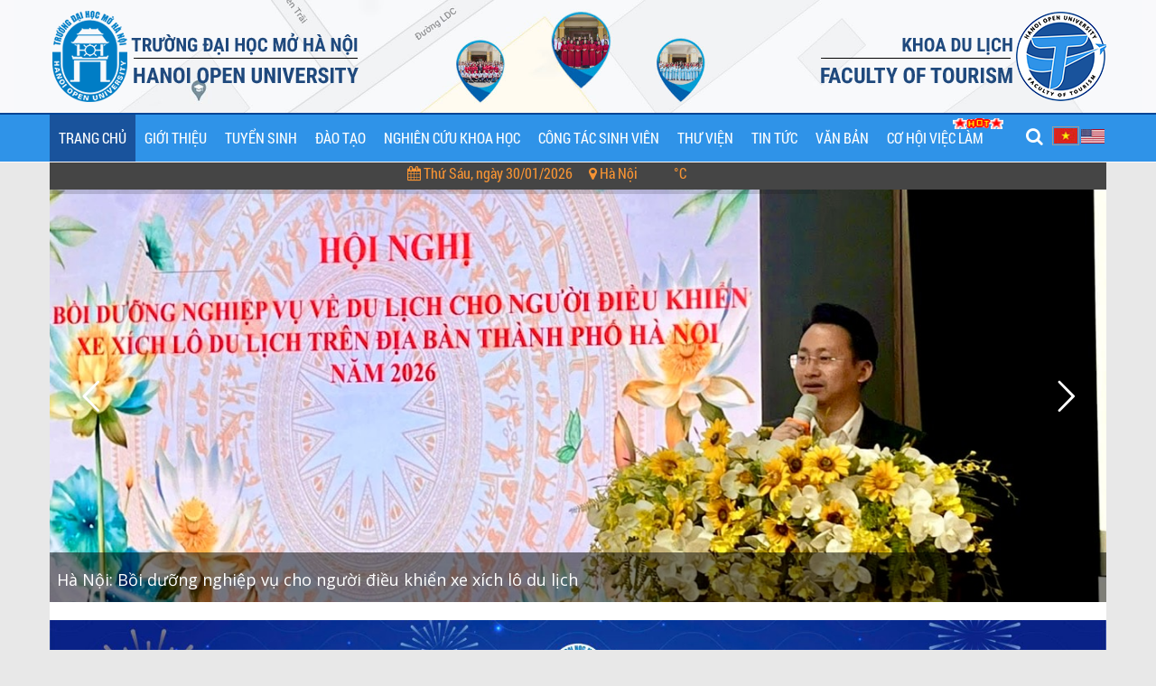

--- FILE ---
content_type: text/html; charset=UTF-8
request_url: https://fot.hou.edu.vn/?language=vi&nv=statistics&nvvithemever=t&nv_redirect=aHR0cHM6Ly92aWVjbGFtbXVhYmFuLm5ldC92aWVjLWxhbS92aWVjLXRpbS1uZ3VvaS9rZS10b2FuLXNhbi14dWF0X2kzNDky
body_size: 17949
content:
<!DOCTYPE html>
<html lang="vi-VN"
	prefix="og: http://ogp.me/ns#">
    <head>
        <meta charset="UTF-8">
        <meta name="viewport" content="width=device-width, initial-scale=1">
        <link rel="profile" href="http://gmpg.org/xfn/11">
        <link rel="pingback" href="https://fot.hou.edu.vn/xmlrpc.php">
        <title>Khoa Du lịch &#8211; Trường Đại học Mở Hà Nội</title>
<meta name='robots' content='noindex,nofollow' />
<link rel='dns-prefetch' href='//s.w.org' />
<link rel="alternate" type="application/rss+xml" title="Dòng thông tin Khoa Du lịch - Trường Đại học Mở Hà Nội &raquo;" href="https://fot.hou.edu.vn/feed/" />
<link rel="alternate" type="application/rss+xml" title="Dòng phản hồi Khoa Du lịch - Trường Đại học Mở Hà Nội &raquo;" href="https://fot.hou.edu.vn/comments/feed/" />
		<script type="text/javascript">
			window._wpemojiSettings = {"baseUrl":"https:\/\/s.w.org\/images\/core\/emoji\/12.0.0-1\/72x72\/","ext":".png","svgUrl":"https:\/\/s.w.org\/images\/core\/emoji\/12.0.0-1\/svg\/","svgExt":".svg","source":{"concatemoji":"https:\/\/fot.hou.edu.vn\/wp-includes\/js\/wp-emoji-release.min.js"}};
			!function(e,a,t){var r,n,o,i,p=a.createElement("canvas"),s=p.getContext&&p.getContext("2d");function c(e,t){var a=String.fromCharCode;s.clearRect(0,0,p.width,p.height),s.fillText(a.apply(this,e),0,0);var r=p.toDataURL();return s.clearRect(0,0,p.width,p.height),s.fillText(a.apply(this,t),0,0),r===p.toDataURL()}function l(e){if(!s||!s.fillText)return!1;switch(s.textBaseline="top",s.font="600 32px Arial",e){case"flag":return!c([127987,65039,8205,9895,65039],[127987,65039,8203,9895,65039])&&(!c([55356,56826,55356,56819],[55356,56826,8203,55356,56819])&&!c([55356,57332,56128,56423,56128,56418,56128,56421,56128,56430,56128,56423,56128,56447],[55356,57332,8203,56128,56423,8203,56128,56418,8203,56128,56421,8203,56128,56430,8203,56128,56423,8203,56128,56447]));case"emoji":return!c([55357,56424,55356,57342,8205,55358,56605,8205,55357,56424,55356,57340],[55357,56424,55356,57342,8203,55358,56605,8203,55357,56424,55356,57340])}return!1}function d(e){var t=a.createElement("script");t.src=e,t.defer=t.type="text/javascript",a.getElementsByTagName("head")[0].appendChild(t)}for(i=Array("flag","emoji"),t.supports={everything:!0,everythingExceptFlag:!0},o=0;o<i.length;o++)t.supports[i[o]]=l(i[o]),t.supports.everything=t.supports.everything&&t.supports[i[o]],"flag"!==i[o]&&(t.supports.everythingExceptFlag=t.supports.everythingExceptFlag&&t.supports[i[o]]);t.supports.everythingExceptFlag=t.supports.everythingExceptFlag&&!t.supports.flag,t.DOMReady=!1,t.readyCallback=function(){t.DOMReady=!0},t.supports.everything||(n=function(){t.readyCallback()},a.addEventListener?(a.addEventListener("DOMContentLoaded",n,!1),e.addEventListener("load",n,!1)):(e.attachEvent("onload",n),a.attachEvent("onreadystatechange",function(){"complete"===a.readyState&&t.readyCallback()})),(r=t.source||{}).concatemoji?d(r.concatemoji):r.wpemoji&&r.twemoji&&(d(r.twemoji),d(r.wpemoji)))}(window,document,window._wpemojiSettings);
		</script>
		<style type="text/css">
img.wp-smiley,
img.emoji {
	display: inline !important;
	border: none !important;
	box-shadow: none !important;
	height: 1em !important;
	width: 1em !important;
	margin: 0 .07em !important;
	vertical-align: -0.1em !important;
	background: none !important;
	padding: 0 !important;
}
</style>
	<link rel='stylesheet' id='wp-block-library-css'  href='https://fot.hou.edu.vn/wp-includes/css/dist/block-library/style.min.css' type='text/css' media='all' />
<link rel='stylesheet' id='mltlngg_stylesheet-css'  href='https://fot.hou.edu.vn/wp-content/plugins/multilanguage/css/style.css' type='text/css' media='all' />
<link rel='stylesheet' id='rs-plugin-settings-css'  href='https://fot.hou.edu.vn/wp-content/plugins/revslider/public/assets/css/settings.css' type='text/css' media='all' />
<style id='rs-plugin-settings-inline-css' type='text/css'>
#rs-demo-id {}
</style>
<link rel='stylesheet' id='sv-default-css'  href='https://fot.hou.edu.vn/wp-content/themes/fc/assets/css/lib/theme-style.css' type='text/css' media='all' />
<link rel='stylesheet' id='sv-theme-style-css'  href='https://fot.hou.edu.vn/wp-content/themes/fc/assets/css/custom-style.css' type='text/css' media='all' />
<link rel='stylesheet' id='sv-weather-icon-css'  href='https://fot.hou.edu.vn/wp-content/themes/fc/assets/css/lib/weather-icons.min.css' type='text/css' media='all' />
<link rel='stylesheet' id='sv-responsive-css'  href='https://fot.hou.edu.vn/wp-content/themes/fc/assets/css/lib/responsive.css' type='text/css' media='all' />
<link rel='stylesheet' id='js_composer_front-css'  href='https://fot.hou.edu.vn/wp-content/plugins/js_composer/assets/css/js_composer.min.css' type='text/css' media='all' />
<link rel='stylesheet' id='wps-visitor-style-css'  href='https://fot.hou.edu.vn/wp-content/plugins/wps-visitor-counter/styles/css/default.css' type='text/css' media='all' />
<script type='text/javascript' src='https://fot.hou.edu.vn/wp-includes/js/jquery/jquery.js'></script>
<script type='text/javascript' src='https://fot.hou.edu.vn/wp-includes/js/jquery/jquery-migrate.min.js'></script>
<script type='text/javascript' src='https://fot.hou.edu.vn/wp-content/plugins/revslider/public/assets/js/jquery.themepunch.tools.min.js'></script>
<script type='text/javascript' src='https://fot.hou.edu.vn/wp-content/plugins/revslider/public/assets/js/jquery.themepunch.revolution.min.js'></script>
<script type='text/javascript'>
/* <![CDATA[ */
var wpspagevisit = {"ajaxurl":"https:\/\/fot.hou.edu.vn\/wp-admin\/admin-ajax.php","ajax_nonce":"1e2cb139d7"};
/* ]]> */
</script>
<script type='text/javascript' src='https://fot.hou.edu.vn/wp-content/plugins/wps-visitor-counter/styles/js/custom.js'></script>
<link rel='https://api.w.org/' href='https://fot.hou.edu.vn/wp-json/' />
<link rel="EditURI" type="application/rsd+xml" title="RSD" href="https://fot.hou.edu.vn/xmlrpc.php?rsd" />
<link rel="wlwmanifest" type="application/wlwmanifest+xml" href="https://fot.hou.edu.vn/wp-includes/wlwmanifest.xml" /> 
<meta name="generator" content="WordPress 5.3" />
<link rel="canonical" href="https://fot.hou.edu.vn/" />
<link rel='shortlink' href='https://fot.hou.edu.vn/' />
<link rel="alternate" type="application/json+oembed" href="https://fot.hou.edu.vn/wp-json/oembed/1.0/embed?url=https%3A%2F%2Ffot.hou.edu.vn%2F" />
<link rel="alternate" type="text/xml+oembed" href="https://fot.hou.edu.vn/wp-json/oembed/1.0/embed?url=https%3A%2F%2Ffot.hou.edu.vn%2F&#038;format=xml" />
<link rel="Shortcut Icon" href="http://fot.hou.edu.vn/wp-content/uploads/2022/08/mobile-logo.png" type="image/x-icon" />
<meta name="generator" content="Powered by WPBakery Page Builder - drag and drop page builder for WordPress."/>
<!--[if lte IE 9]><link rel="stylesheet" type="text/css" href="https://fot.hou.edu.vn/wp-content/plugins/js_composer/assets/css/vc_lte_ie9.min.css" media="screen"><![endif]--><meta name="generator" content="Powered by Slider Revolution 5.4.8.3 - responsive, Mobile-Friendly Slider Plugin for WordPress with comfortable drag and drop interface." />
<script type="text/javascript">function setREVStartSize(e){									
						try{ e.c=jQuery(e.c);var i=jQuery(window).width(),t=9999,r=0,n=0,l=0,f=0,s=0,h=0;
							if(e.responsiveLevels&&(jQuery.each(e.responsiveLevels,function(e,f){f>i&&(t=r=f,l=e),i>f&&f>r&&(r=f,n=e)}),t>r&&(l=n)),f=e.gridheight[l]||e.gridheight[0]||e.gridheight,s=e.gridwidth[l]||e.gridwidth[0]||e.gridwidth,h=i/s,h=h>1?1:h,f=Math.round(h*f),"fullscreen"==e.sliderLayout){var u=(e.c.width(),jQuery(window).height());if(void 0!=e.fullScreenOffsetContainer){var c=e.fullScreenOffsetContainer.split(",");if (c) jQuery.each(c,function(e,i){u=jQuery(i).length>0?u-jQuery(i).outerHeight(!0):u}),e.fullScreenOffset.split("%").length>1&&void 0!=e.fullScreenOffset&&e.fullScreenOffset.length>0?u-=jQuery(window).height()*parseInt(e.fullScreenOffset,0)/100:void 0!=e.fullScreenOffset&&e.fullScreenOffset.length>0&&(u-=parseInt(e.fullScreenOffset,0))}f=u}else void 0!=e.minHeight&&f<e.minHeight&&(f=e.minHeight);e.c.closest(".rev_slider_wrapper").css({height:f})					
						}catch(d){console.log("Failure at Presize of Slider:"+d)}						
					};</script>

            <style id="sv_cutom_css">
                body{background-color:#e8e8e8;background-repeat:repeat;background-position:left center;}
.option7 .main-menu .navbar-nav > li:hover> a,
    .header-mobile,.stylehome1 .mm-navbar,
    .option6 .main-menu, .header-menu6,
    .item-banner6 .banner-intro h2 span::before,.form-newsletter .mc4wp-form input[type="submit"],
    .about-icon a:hover, .item-latest-news6 .news-info.info-red .readmore-link, .news-info.info-red, .item-banner-adv6.half-banner:hover .banner-info::before, .item-banner-adv6.half-banner:hover .banner-info, .kt-owl-carousel.kt-owl-option6 .owl-nav>div:hover, .item-banner6 .banner-intro h2 span::before,
    .service-icon8 > a, .menu-header-nav5.menu8, .main-menu.menu-header-nav5.menu8,
    .main-menu.main-menu12 .navbar-nav>li:hover, .main-menu .navbar-nav>li:hover .dropdown-menu, .main-menu.main-menu12 .navbar-nav>li.current-menu-item,
    .option12 .option4 .block-slider .bx-pager-item a.active,
    .option12 .kt-owl-carousel .owl-prev:hover, 
    .option12 .kt-owl-carousel .owl-next:hover,.top-bar.top-bar12 .top-bar-link-right li:hover
    {background-color:#2f93e8}
.about-info > h3 a:hover, .question-faq, .item-banner-adv6.full-banner .banner-info a.readmore:hover,
    .service-info8 > h3 a,.contact-phone6 span
    {color:#2f93e8}
.item-banner-adv6.half-banner:hover .banner-info::after
    {border-left-color:#2f93e8}
.option12 .kt-owl-carousel .owl-prev:hover, 
    .option12 .kt-owl-carousel .owl-next:hover
    {border-color:#2f93e8}
a:hover, a:focus, a:active,.main-menu .navbar-nav>li:hover>a, .main-menu .navbar-nav>li.current-menu-item>a,
    .block-category .nav-tab>li>a:hover, .block-category .nav-tab>li.active>a,
    .block-category .categories>li>a:before,.block-popular-cat .sub-categories li a:before,
    .block-coppyright a, .list-link-footer li a:hover, .block-shop-phone strong,
    .block-header-right .item i,.block-tabs .nav-tab li a:hover, .block-tabs .nav-tab li:before,
    .option3 .advanced-search .btn-search,ul.top-box.top-box3 > li > i,
    .block-tags .tagcloud a:hover,.option4 .wrap-block-cl .user-info .fa,
    .option4 .block-slider .caption-group .primary,.recent-comment-list li>h5>a:hover,
    .comment-form .controls a:hover,.option3 .main-menu .navbar-nav>li>a:hover, .option3 .main-menu .navbar-nav>li.active>a, .option3 .main-menu .navbar-nav>li>a:focus,
    .main-menu .has-mega-menu .dropdown-menu > li .block-megamenu-text > li.group_header:hover a,
    .blog-posts .post-item .entry-meta-data .fa,.blog-posts .post-item .entry-meta-data a:hover,
    .blog-posts .post-item .entry-meta-data a:hover,.blog-posts .post-item .entry-meta-data .fa,
    .option4 .wrap-block-cl .user-info .dropdown-menu .fa,.entry-detail .entry-meta-data .author .fa,
    .entry-detail .entry-meta-data a:hover,.entry-tags a:hover,.block-news7 .author-comment > a:hover,
    .item-latest-news .readmore:hover,.author-comment > a:hover,.info-header-right5 > li a:hover,
    .info-header-left5 li i,.top-link6 > li a:hover,.wrap-block-cl6 .dropdown > a:hover,
    .item-banner6 .banner-intro h3 span::before,.item-banner-adv6.full-banner .banner-info a.readmore, .item-banner-adv6.full-banner .banner-info h2, .info-gift-cart > h3 a:hover, .item-banner6 .banner-intro h2 span, .big-sale-banner .banner-info h2, .icon-gift-cart > a,
    .main-menu10.main-menu .navbar-nav > li:hover > a,.top-bar10.top-bar .top-bar-link > li .fa
    {color:#125aa4}
.advanced-search .btn-search,.block-category .categories>li>a>.text:before,.block-category .categories>li>a:hover>.text,
    .stylehome1 .mm-navbar, .stylehome1 .mm-panel,
    .sv-btn-default,.mc4wp-form input[type="submit"],.block-social .list-social li>a:hover,.scroll_top,
    .kt-owl-carousel .owl-next:hover,.option4 .block-slider .bx-prev:hover, .block-slider .bx-next:hover,
    .kt-owl-carousel .owl-prev:hover,.block-slider .bx-prev:hover, .block-slider .bx-next:hover,
    .caption-group .button-radius:before, .wpb_content_element .button-radius:before, .block-banner2 .button-radius:before,
    .option3 .kt-owl-carousel .owl-prev:hover, .option3 .kt-owl-carousel .owl-next:hover, .option3 .customNavigation-owl .prev:hover, .option3 .customNavigation-owl .next:hover,
    .option4 .block-slider .bx-pager-item a.active,.block-categories .sub-cat,.button,
    .page-numbers>li>a:hover, .page-numbers>li>span.current,.tagcloud a:hover, .comment-list .comment-reply-link,
    .main-menu .dropdown-menu li:hover,.option4 .kt-owl-carousel .owl-prev:hover, .option4 .kt-owl-carousel .owl-next:hover, .option4 .customNavigation-owl .prev:hover, .option4 .customNavigation-owl .next:hover,
    .main-menu .has-mega-menu .dropdown-menu > li .block-megamenu-link > li.group_header:hover, .main-menu .has-mega-menu .dropdown-menu > li .block-megamenu-link > li:hover,
    .error-404 .search-widget .btn-search,.option3 .block .block-head:before,.block3 .block-head .block-title:before,
    .block3 .block-head .nav-tab.tab-category li.active:before,.block3 .block-head .nav-tab.tab-category li:hover:before,
    .sub-menu-list-box .button-radius:before,.top-bar-link-right li:hover,.navbar.menu-option7,
    .dropdown-menu>.active>a,.option5 .inner-header5 .link-adv-info:hover,.mini-cart5,
    .menu-home-icon .main-menu .navbar-nav> li.goto-home > a, .header-nav5 .main-menu .navbar-nav> li.goto-home > a,
    .block-slider5 .bx-controls-direction a:hover, .block-slider5 .caption-group .button-rect::before,
    .search-form6::after,.contact-phone6 i.fa,.wrap-block-cl6 .dropdown-menu > li > a:hover,.item-banner6 .banner-intro h3 span::before,
    .about-icon a, .item-latest-news6 .news-info.info-yellow .readmore-link, .news-info.info-yellow, .item-banner-adv6.half-banner .banner-info::before, .item-banner-adv6.half-banner .banner-info, .kt-owl-carousel.kt-owl-option6 .owl-next, .item-product6 .product-extra-link a.addcart-link, .kt-owl-carousel.kt-owl-option6 .owl-prev, .icon-gift-cart > a:hover, .item-banner6 .banner-intro h4 span::before, .item-banner6 .banner-intro h3 span::before,
    .form-newsletter .mc4wp-form input[type="submit"]:hover,
    .option8 .kt-owl-carousel .owl-prev:hover, .option8 .kt-owl-carousel .owl-next:hover,
    .vertical-menu-link>li>a .text:before,
    .option6 .main-menu.menu9 .navbar-nav > li> a:focus, .option6 .main-menu.menu9 .navbar-nav > li:hover > a,
    .option6 .main-menu.menu9 .navbar-nav> li.goto-home > a,
    .top-bar10.top-bar .top-bar-link-right li:hover,.main-menu10.main-menu,
    .option12 .block-slider .bx-pager-item a,
    .option12 .kt-owl-carousel .owl-prev, 
    .option12 .kt-owl-carousel .owl-next,.banner-slider13 .bx-pager .bx-pager-item > a.active,
    .item-service13 .service-icon a,.item-banner13 .banner-info .shopnow,
    .title-tab13 .list-inline li.active a,.header-menu13,.title-tab13 .list-inline li.active a,
    .banner-slider13 .bx-controls-direction a:hover,.option17 .kt-owl-carousel .owl-nav > div:hover
    {background-color:#125aa4}
.top-bar-link-right li:hover a,.top-bar .top-bar-link.top-bar-link-right>li:hover .fa {color:#fff;}.block-social .list-social li>a:hover,.kt-owl-carousel .owl-next:hover,
    .option4 .block-slider .bx-prev:hover, .block-slider .bx-next:hover,
    .kt-owl-carousel .owl-prev:hover,.block-slider .bx-prev:hover, .block-slider .bx-next:hover,
    .option3 .main-menu .navbar-nav>li>a:hover, .option3 .main-menu .navbar-nav>li.active>a, .option3 .main-menu .navbar-nav>li>a:focus,
    .block3 .block-head .nav-tab.default li:hover>a, .block3 .block-head .nav-tab.default li.active>a, .block3 .block-head .block-title,
    .option3 .kt-owl-carousel .owl-prev:hover, .option3 .kt-owl-carousel .owl-next:hover, .option3 .customNavigation-owl .prev:hover, .option3 .customNavigation-owl .next:hover,
    .page-numbers>li>a:hover, .page-numbers>li>span.current,
    .option4 .kt-owl-carousel .owl-prev:hover, .option4 .kt-owl-carousel .owl-next:hover, .option4 .customNavigation-owl .prev:hover, .option4 .customNavigation-owl .next:hover,
    .option12 .kt-owl-carousel .owl-prev, 
    .option12 .kt-owl-carousel .owl-next,.title-tab13 .list-inline li.active a
    {border-color: #125aa4}
.block-category .categories>li>a>.text:after,
    .item-banner-adv6.half-banner .banner-info::after,
    .vertical-menu-link>li>a .text:after
    {border-left-color: #125aa4}
.option3 .block-vertical-menu .vertical-head,.option3 .block .block-head,
    .option4 .block3 .block-head
    {border-top-color: #125aa4}
.cbgv-heading{margin-top:10px; font-size:18px;font-weight:600;}
.cbgv-title{font-size:15px;}
#nav-menu-item-2135 .menu-link.main-menu-link::before {
    content: "";
    position: absolute;
    top: -18px;
    right: -12px;
    width: 56px;
    height: 56px;
    background: url('https://tuyensinh.hou.edu.vn/files/anhmoi/hot.gif') no-repeat center center;
    background-size: contain;
    z-index: 10;
    pointer-events: none;
}
#nav-menu-item-2135 .menu-link.main-menu-link {
    position: relative;
    display: inline-block;
}
.main-menu .navbar-nav>li>a{}
.main-menu .navbar-nav>li:hover>a,
    .main-menu .navbar-nav>li>a:focus,
    .main-menu .navbar-nav>li.current-menu-item>a,
    .main-menu .navbar-nav>li.current-menu-ancestor>a
    {color:#ffffff !important}
.main-menu .navbar-nav>li:hover,
    .main-menu .navbar-nav>li.current-menu-item,
    .main-menu .navbar-nav>li.current-menu-ancestor,
    .main-menu .navbar-nav>li>a:hover
    {background-color:#19539c !important}
.dropdown-menu>li>a{color:#ffffff !important;}
.main-menu li:not(.has-mega-menu) .dropdown-menu li:hover >a,
    .main-menu li:not(.has-mega-menu) .dropdown-menu li>a:focus,
    .main-menu .dropdown-menu li.current-menu-item >a,
    .main-menu .dropdown-menu li.current-menu-ancestor >a
    {color:#19539c !important}
.main-menu li:not(.has-mega-menu) .dropdown-menu li:hover,
    .main-menu .dropdown-menu li.current-menu-item,
    .main-menu .dropdown-menu li.current-menu-ancestor
    {background-color:#ffffff !important}
            </style>

            
<style type="text/css" data-type="vc_shortcodes-custom-css">.vc_custom_1683533903929{margin-top: -30px !important;margin-bottom: 20px !important;}.vc_custom_1686026704557{margin-top: 10px !important;}.vc_custom_1686026704557{margin-top: 10px !important;}.vc_custom_1686026704557{margin-top: 10px !important;}.vc_custom_1644974796765{margin-top: 30px !important;}.vc_custom_1712737142623{margin-bottom: 10px !important;}.vc_custom_1689760477385{margin-bottom: 10px !important;}</style><noscript><style type="text/css"> .wpb_animate_when_almost_visible { opacity: 1; }</style></noscript>    </head>
    <body class="home page-template-default page page-id-12 mltlngg-vi menu-fixed-enable theme-ver-3.6 wpb-js-composer js-comp-ver-5.6 vc_responsive">
                <div class="wrap ">
                    <div id="header" class="header-page">
            <div class="container">
                <div data-vc-full-width="true" data-vc-full-width-init="false" class="vc_row wpb_row header-mobile hidden-lg hidden-md"><div class="col-xs-7 wpb_column column_container col-sm-6"><div class="vc_column-inner"><div class="wpb_wrapper">
	<div  class="wpb_single_image wpb_content_element vc_align_left  vc_custom_1660556963470">
		
		<figure class="wpb_wrapper vc_figure">
			<a href="http://hou.edu.vn/" target="_self" class="vc_single_image-wrapper   vc_box_border_grey"><img width="34" height="40" src="https://fot.hou.edu.vn/wp-content/uploads/2022/08/mobile-logo.png" class="vc_single_image-img attachment-full" alt="" /></a>
		</figure>
	</div>
</div></div></div><div class="col-xs-5 wpb_column column_container col-sm-6"><div class="vc_column-inner"><div class="wpb_wrapper">
	<div class="wpb_raw_code wpb_content_element wpb_raw_html" >
		<div class="wpb_wrapper">
			<div class="header-mobile-box">
    <a href="#menu"><span class="fa fa-bars"></span></a>
</div>
		</div>
	</div>
</div></div></div></div><div class="vc_row-full-width vc_clearfix"></div><div data-vc-full-width="true" data-vc-full-width-init="false" class="vc_row wpb_row hidden-sm hidden-xs vc_custom_1693481504648 vc_row-has-fill"><div class="wpb_column column_container col-sm-4"><div class="vc_column-inner"><div class="wpb_wrapper"><a class="logo" href="https://fot.hou.edu.vn">
                        <h1 class="hidden">Khoa Du lịch &#8211; Trường Đại học Mở Hà Nội</h1>
                        <img src="https://fot.hou.edu.vn/wp-content/uploads/2023/06/left-hou-logo.png" alt="logo">
                    </a></div></div></div><div class="wpb_column column_container col-sm-4"><div class="vc_column-inner"><div class="wpb_wrapper"></div></div></div><div class="wpb_column column_container col-sm-4"><div class="vc_column-inner"><div class="wpb_wrapper">
	<div  class="wpb_single_image wpb_content_element vc_align_right  vc_custom_1692718524590">
		
		<figure class="wpb_wrapper vc_figure">
			<div class="vc_single_image-wrapper   vc_box_border_grey"><img width="350" height="105" src="https://fot.hou.edu.vn/wp-content/uploads/2023/06/right-fot-logo.png" class="vc_single_image-img attachment-full" alt="" srcset="https://fot.hou.edu.vn/wp-content/uploads/2023/06/right-fot-logo.png 350w, https://fot.hou.edu.vn/wp-content/uploads/2023/06/right-fot-logo-300x90.png 300w" sizes="(max-width: 350px) 100vw, 350px" /></div>
		</figure>
	</div>
</div></div></div></div><div class="vc_row-full-width vc_clearfix"></div><div data-vc-full-width="true" data-vc-full-width-init="false" class="vc_row wpb_row hidden-sm hidden-xs main-header-menu vc_custom_1687225052704 vc_row-has-fill"><div class="wpb_column column_container col-sm-12"><div class="vc_column-inner"><div class="wpb_wrapper"><div class="option6">
                            <nav class="navbar main-menu menu-option6 main-option6" id="main-menu">
                                <div class="navbar-header">
                                    <button type="button" class="navbar-toggle collapsed" data-toggle="collapse" data-target="#navbar" aria-expanded="false" aria-controls="navbar">
                                        <i class="fa fa-bars"></i>
                                    </button>
                                </div>
                                <div id="navbar" class="navbar-collapse collapse"><ul id="menu-main-menu" class="nav navbar-nav"><li id="nav-menu-item-7532" class="main-menu-item  menu-item-even menu-item-depth-0 menu-item menu-item-type-post_type menu-item-object-page menu-item-home current-menu-item page_item page-item-12 current_page_item"><a href="https://fot.hou.edu.vn/" class="menu-link main-menu-link">Trang chủ</a></li>
<li id="nav-menu-item-6696" class="main-menu-item  menu-item-even menu-item-depth-0 menu-item menu-item-type-post_type menu-item-object-page menu-item-has-children"><a href="https://fot.hou.edu.vn/gioi-thieu/" class="menu-link main-menu-link">Giới thiệu</a>
<ul class="sub-menu dropdown-menu menu-odd  menu-depth-1">
	<li id="nav-menu-item-6799" class="sub-menu-item  menu-item-odd menu-item-depth-1 menu-item menu-item-type-post_type menu-item-object-page"><a href="https://fot.hou.edu.vn/co-cau-to-chuc/" class="menu-link sub-menu-link">Cơ cấu tổ chức</a></li>
	<li id="nav-menu-item-6703" class="sub-menu-item  menu-item-odd menu-item-depth-1 menu-item menu-item-type-taxonomy menu-item-object-category"><a href="https://fot.hou.edu.vn/category/chien-luoc-phat-trien/" class="menu-link sub-menu-link">Chiến lược phát triển</a></li>
	<li id="nav-menu-item-2086" class="sub-menu-item  menu-item-odd menu-item-depth-1 menu-item menu-item-type-post_type menu-item-object-page"><a href="https://fot.hou.edu.vn/gioi-thieu/doi-ngu-can-bo-giang-vien/" class="menu-link sub-menu-link">Đội ngũ cán bộ &#8211; giảng viên</a></li>
	<li id="nav-menu-item-2126" class="sub-menu-item  menu-item-odd menu-item-depth-1 menu-item menu-item-type-post_type menu-item-object-page"><a href="https://fot.hou.edu.vn/gioi-thieu/thanh-tuu-noi-bat/" class="menu-link sub-menu-link">Thành tựu nổi bật</a></li>
</ul>
</li>
<li id="nav-menu-item-351" class="main-menu-item  menu-item-even menu-item-depth-0 menu-item menu-item-type-taxonomy menu-item-object-category menu-item-has-children"><a href="https://fot.hou.edu.vn/category/tin-tuyen-sinh/" class="menu-link main-menu-link">Tuyển sinh</a>
<ul class="sub-menu dropdown-menu menu-odd  menu-depth-1">
	<li id="nav-menu-item-2127" class="sub-menu-item  menu-item-odd menu-item-depth-1 menu-item menu-item-type-taxonomy menu-item-object-category"><a href="https://fot.hou.edu.vn/category/tin-tuyen-sinh/dao-tao-chinh-quy/" class="menu-link sub-menu-link">Đào tạo chính quy</a></li>
	<li id="nav-menu-item-2210" class="sub-menu-item  menu-item-odd menu-item-depth-1 menu-item menu-item-type-taxonomy menu-item-object-category"><a href="https://fot.hou.edu.vn/category/tin-tuyen-sinh/dao-tao-tu-xa/" class="menu-link sub-menu-link">Đào tạo từ xa</a></li>
	<li id="nav-menu-item-2211" class="sub-menu-item  menu-item-odd menu-item-depth-1 menu-item menu-item-type-taxonomy menu-item-object-category"><a href="https://fot.hou.edu.vn/category/tin-tuyen-sinh/van-bang-2-va-lien-thong/" class="menu-link sub-menu-link">Văn bằng 2 và liên thông chính quy</a></li>
	<li id="nav-menu-item-2209" class="sub-menu-item  menu-item-odd menu-item-depth-1 menu-item menu-item-type-taxonomy menu-item-object-category"><a href="https://fot.hou.edu.vn/category/tin-tuyen-sinh/dao-tao-quoc-te/" class="menu-link sub-menu-link">Đào tạo quốc tế</a></li>
	<li id="nav-menu-item-2128" class="sub-menu-item  menu-item-odd menu-item-depth-1 menu-item menu-item-type-taxonomy menu-item-object-category"><a href="https://fot.hou.edu.vn/category/tin-tuyen-sinh/dao-tao-ngan-han/" class="menu-link sub-menu-link">Đào tạo ngắn hạn</a></li>
</ul>
</li>
<li id="nav-menu-item-169" class="main-menu-item  menu-item-even menu-item-depth-0 menu-item menu-item-type-taxonomy menu-item-object-category menu-item-has-children"><a href="https://fot.hou.edu.vn/category/dao-tao/" class="menu-link main-menu-link">Đào tạo</a>
<ul class="sub-menu dropdown-menu menu-odd  menu-depth-1">
	<li id="nav-menu-item-2089" class="sub-menu-item  menu-item-odd menu-item-depth-1 menu-item menu-item-type-taxonomy menu-item-object-category"><a href="https://fot.hou.edu.vn/category/dao-tao/mo-ta-ctdt/" class="menu-link sub-menu-link">Mô tả chương trình đào tạo</a></li>
	<li id="nav-menu-item-2129" class="sub-menu-item  menu-item-odd menu-item-depth-1 menu-item menu-item-type-taxonomy menu-item-object-category"><a href="https://fot.hou.edu.vn/category/dao-tao/de-cuong-hoc-phan/" class="menu-link sub-menu-link">Đề cương học phần</a></li>
	<li id="nav-menu-item-2090" class="sub-menu-item  menu-item-odd menu-item-depth-1 menu-item menu-item-type-taxonomy menu-item-object-category"><a href="https://fot.hou.edu.vn/category/dao-tao/lich-hoc-lich-thi/" class="menu-link sub-menu-link">Lịch học &#8211; Lịch thi</a></li>
	<li id="nav-menu-item-2130" class="sub-menu-item  menu-item-odd menu-item-depth-1 menu-item menu-item-type-custom menu-item-object-custom"><a href="http://tmas1.hou.edu.vn/dulich/" class="menu-link sub-menu-link">Kết quả học tập</a></li>
</ul>
</li>
<li id="nav-menu-item-8701" class="main-menu-item  menu-item-even menu-item-depth-0 menu-item menu-item-type-taxonomy menu-item-object-category menu-item-has-children"><a href="https://fot.hou.edu.vn/category/nghien-cuu-khoa-hoc/" class="menu-link main-menu-link">Nghiên cứu khoa học</a>
<ul class="sub-menu dropdown-menu menu-odd  menu-depth-1">
	<li id="nav-menu-item-8699" class="sub-menu-item  menu-item-odd menu-item-depth-1 menu-item menu-item-type-taxonomy menu-item-object-category"><a href="https://fot.hou.edu.vn/category/nghien-cuu-khoa-hoc/nghien-cuu-khoa-hoc-giang-vien/" class="menu-link sub-menu-link">Nghiên cứu khoa học Giảng viên</a></li>
	<li id="nav-menu-item-8700" class="sub-menu-item  menu-item-odd menu-item-depth-1 menu-item menu-item-type-taxonomy menu-item-object-category"><a href="https://fot.hou.edu.vn/category/nghien-cuu-khoa-hoc/nghien-cuu-khoa-hoc-sinh-vien/" class="menu-link sub-menu-link">Nghiên cứu khoa học Sinh viên</a></li>
</ul>
</li>
<li id="nav-menu-item-2131" class="main-menu-item  menu-item-even menu-item-depth-0 menu-item menu-item-type-taxonomy menu-item-object-category menu-item-has-children"><a href="https://fot.hou.edu.vn/category/cong-tac-sinh-vien/" class="menu-link main-menu-link">Công tác sinh viên</a>
<ul class="sub-menu dropdown-menu menu-odd  menu-depth-1">
	<li id="nav-menu-item-2134" class="sub-menu-item  menu-item-odd menu-item-depth-1 menu-item menu-item-type-taxonomy menu-item-object-category"><a href="https://fot.hou.edu.vn/category/cong-tac-sinh-vien/hoat-dong-doan-hoi/" class="menu-link sub-menu-link">Hoạt động Đoàn &#8211; Hội</a></li>
	<li id="nav-menu-item-2133" class="sub-menu-item  menu-item-odd menu-item-depth-1 menu-item menu-item-type-taxonomy menu-item-object-category"><a href="https://fot.hou.edu.vn/category/cong-tac-sinh-vien/che-do-chinh-sach/" class="menu-link sub-menu-link">Chế độ chính sách</a></li>
	<li id="nav-menu-item-2132" class="sub-menu-item  menu-item-odd menu-item-depth-1 menu-item menu-item-type-taxonomy menu-item-object-category"><a href="https://fot.hou.edu.vn/category/cong-tac-sinh-vien/bieu-duong-khen-thuong/" class="menu-link sub-menu-link">Biểu dương khen thưởng</a></li>
	<li id="nav-menu-item-2208" class="sub-menu-item  menu-item-odd menu-item-depth-1 menu-item menu-item-type-taxonomy menu-item-object-category"><a href="https://fot.hou.edu.vn/category/cong-tac-sinh-vien/cuu-sinh-vien/" class="menu-link sub-menu-link">Cựu sinh viên</a></li>
</ul>
</li>
<li id="nav-menu-item-2137" class="main-menu-item  menu-item-even menu-item-depth-0 menu-item menu-item-type-custom menu-item-object-custom menu-item-has-children"><a class="menu-link main-menu-link">Thư viện</a>
<ul class="sub-menu dropdown-menu menu-odd  menu-depth-1">
	<li id="nav-menu-item-2138" class="sub-menu-item  menu-item-odd menu-item-depth-1 menu-item menu-item-type-custom menu-item-object-custom"><a href="https://lib.hou.edu.vn/" class="menu-link sub-menu-link">Thư viện Trường</a></li>
	<li id="nav-menu-item-2139" class="sub-menu-item  menu-item-odd menu-item-depth-1 menu-item menu-item-type-taxonomy menu-item-object-category"><a href="https://fot.hou.edu.vn/category/thu-vien-khoa-du-lich/" class="menu-link sub-menu-link">Thư viện Khoa Du lịch</a></li>
	<li id="nav-menu-item-2091" class="sub-menu-item  menu-item-odd menu-item-depth-1 menu-item menu-item-type-taxonomy menu-item-object-category"><a href="https://fot.hou.edu.vn/category/thu-vien-khoa-du-lich/tai-lieu/" class="menu-link sub-menu-link">Tài liệu &#8211; Giáo trình</a></li>
	<li id="nav-menu-item-2140" class="sub-menu-item  menu-item-odd menu-item-depth-1 menu-item menu-item-type-taxonomy menu-item-object-category"><a href="https://fot.hou.edu.vn/category/thu-vien-khoa-du-lich/anh-video/" class="menu-link sub-menu-link">Ảnh &#038; Video</a></li>
</ul>
</li>
<li id="nav-menu-item-2094" class="main-menu-item  menu-item-even menu-item-depth-0 menu-item menu-item-type-taxonomy menu-item-object-category"><a href="https://fot.hou.edu.vn/category/tin-tuc-su-kien/" class="menu-link main-menu-link">Tin tức</a></li>
<li id="nav-menu-item-2095" class="main-menu-item  menu-item-even menu-item-depth-0 menu-item menu-item-type-taxonomy menu-item-object-category menu-item-has-children"><a href="https://fot.hou.edu.vn/category/van-ban/" class="menu-link main-menu-link">Văn bản</a>
<ul class="sub-menu dropdown-menu menu-odd  menu-depth-1">
	<li id="nav-menu-item-2216" class="sub-menu-item  menu-item-odd menu-item-depth-1 menu-item menu-item-type-taxonomy menu-item-object-category"><a href="https://fot.hou.edu.vn/category/van-ban/van-ban-to-chuc-can-bo/" class="menu-link sub-menu-link">Tổ chức &#8211; Cán bộ</a></li>
	<li id="nav-menu-item-2214" class="sub-menu-item  menu-item-odd menu-item-depth-1 menu-item menu-item-type-taxonomy menu-item-object-category"><a href="https://fot.hou.edu.vn/category/van-ban/van-ban-dao-tao/" class="menu-link sub-menu-link">Đào tạo</a></li>
	<li id="nav-menu-item-2212" class="sub-menu-item  menu-item-odd menu-item-depth-1 menu-item menu-item-type-taxonomy menu-item-object-category"><a href="https://fot.hou.edu.vn/category/van-ban/van-ban-cong-tac-sv/" class="menu-link sub-menu-link">Công tác sinh viên</a></li>
	<li id="nav-menu-item-2213" class="sub-menu-item  menu-item-odd menu-item-depth-1 menu-item menu-item-type-taxonomy menu-item-object-category"><a href="https://fot.hou.edu.vn/category/van-ban/van-ban-dbcl/" class="menu-link sub-menu-link">Đảm bảo chất lượng</a></li>
</ul>
</li>
<li id="nav-menu-item-2135" class="main-menu-item  menu-item-even menu-item-depth-0 menu-item menu-item-type-taxonomy menu-item-object-category"><a href="https://fot.hou.edu.vn/category/cong-tac-sinh-vien/co-hoi-viec-lam/" class="menu-link main-menu-link">Cơ hội việc làm</a></li>
</ul>          </div>
                                <span id="searchact"><a href="#"><i class="fa fa-search"></i></a></span>      </nav>
                            <div class="hide">
                                <nav id="menu" class="stylehome1"><ul id="menu-main-menu-1" class=""><li id="menu-item-7532" class="menu-item menu-item-type-post_type menu-item-object-page menu-item-home current-menu-item page_item page-item-12 current_page_item menu-item-7532"><a href="https://fot.hou.edu.vn/" aria-current="page">Trang chủ</a></li>
<li id="menu-item-6696" class="menu-item menu-item-type-post_type menu-item-object-page menu-item-has-children menu-item-6696"><a href="https://fot.hou.edu.vn/gioi-thieu/">Giới thiệu</a>
<ul class="sub-menu">
	<li id="menu-item-6799" class="menu-item menu-item-type-post_type menu-item-object-page menu-item-6799"><a href="https://fot.hou.edu.vn/co-cau-to-chuc/">Cơ cấu tổ chức</a></li>
	<li id="menu-item-6703" class="menu-item menu-item-type-taxonomy menu-item-object-category menu-item-6703"><a href="https://fot.hou.edu.vn/category/chien-luoc-phat-trien/">Chiến lược phát triển</a></li>
	<li id="menu-item-2086" class="menu-item menu-item-type-post_type menu-item-object-page menu-item-2086"><a href="https://fot.hou.edu.vn/gioi-thieu/doi-ngu-can-bo-giang-vien/">Đội ngũ cán bộ &#8211; giảng viên</a></li>
	<li id="menu-item-2126" class="menu-item menu-item-type-post_type menu-item-object-page menu-item-2126"><a href="https://fot.hou.edu.vn/gioi-thieu/thanh-tuu-noi-bat/">Thành tựu nổi bật</a></li>
</ul>
</li>
<li id="menu-item-351" class="menu-item menu-item-type-taxonomy menu-item-object-category menu-item-has-children menu-item-351"><a href="https://fot.hou.edu.vn/category/tin-tuyen-sinh/">Tuyển sinh</a>
<ul class="sub-menu">
	<li id="menu-item-2127" class="menu-item menu-item-type-taxonomy menu-item-object-category menu-item-2127"><a href="https://fot.hou.edu.vn/category/tin-tuyen-sinh/dao-tao-chinh-quy/">Đào tạo chính quy</a></li>
	<li id="menu-item-2210" class="menu-item menu-item-type-taxonomy menu-item-object-category menu-item-2210"><a href="https://fot.hou.edu.vn/category/tin-tuyen-sinh/dao-tao-tu-xa/">Đào tạo từ xa</a></li>
	<li id="menu-item-2211" class="menu-item menu-item-type-taxonomy menu-item-object-category menu-item-2211"><a href="https://fot.hou.edu.vn/category/tin-tuyen-sinh/van-bang-2-va-lien-thong/">Văn bằng 2 và liên thông chính quy</a></li>
	<li id="menu-item-2209" class="menu-item menu-item-type-taxonomy menu-item-object-category menu-item-2209"><a href="https://fot.hou.edu.vn/category/tin-tuyen-sinh/dao-tao-quoc-te/">Đào tạo quốc tế</a></li>
	<li id="menu-item-2128" class="menu-item menu-item-type-taxonomy menu-item-object-category menu-item-2128"><a href="https://fot.hou.edu.vn/category/tin-tuyen-sinh/dao-tao-ngan-han/">Đào tạo ngắn hạn</a></li>
</ul>
</li>
<li id="menu-item-169" class="menu-item menu-item-type-taxonomy menu-item-object-category menu-item-has-children menu-item-169"><a href="https://fot.hou.edu.vn/category/dao-tao/">Đào tạo</a>
<ul class="sub-menu">
	<li id="menu-item-2089" class="menu-item menu-item-type-taxonomy menu-item-object-category menu-item-2089"><a href="https://fot.hou.edu.vn/category/dao-tao/mo-ta-ctdt/">Mô tả chương trình đào tạo</a></li>
	<li id="menu-item-2129" class="menu-item menu-item-type-taxonomy menu-item-object-category menu-item-2129"><a href="https://fot.hou.edu.vn/category/dao-tao/de-cuong-hoc-phan/">Đề cương học phần</a></li>
	<li id="menu-item-2090" class="menu-item menu-item-type-taxonomy menu-item-object-category menu-item-2090"><a href="https://fot.hou.edu.vn/category/dao-tao/lich-hoc-lich-thi/">Lịch học &#8211; Lịch thi</a></li>
	<li id="menu-item-2130" class="menu-item menu-item-type-custom menu-item-object-custom menu-item-2130"><a href="http://tmas1.hou.edu.vn/dulich/">Kết quả học tập</a></li>
</ul>
</li>
<li id="menu-item-8701" class="menu-item menu-item-type-taxonomy menu-item-object-category menu-item-has-children menu-item-8701"><a href="https://fot.hou.edu.vn/category/nghien-cuu-khoa-hoc/">Nghiên cứu khoa học</a>
<ul class="sub-menu">
	<li id="menu-item-8699" class="menu-item menu-item-type-taxonomy menu-item-object-category menu-item-8699"><a href="https://fot.hou.edu.vn/category/nghien-cuu-khoa-hoc/nghien-cuu-khoa-hoc-giang-vien/">Nghiên cứu khoa học Giảng viên</a></li>
	<li id="menu-item-8700" class="menu-item menu-item-type-taxonomy menu-item-object-category menu-item-8700"><a href="https://fot.hou.edu.vn/category/nghien-cuu-khoa-hoc/nghien-cuu-khoa-hoc-sinh-vien/">Nghiên cứu khoa học Sinh viên</a></li>
</ul>
</li>
<li id="menu-item-2131" class="menu-item menu-item-type-taxonomy menu-item-object-category menu-item-has-children menu-item-2131"><a href="https://fot.hou.edu.vn/category/cong-tac-sinh-vien/">Công tác sinh viên</a>
<ul class="sub-menu">
	<li id="menu-item-2134" class="menu-item menu-item-type-taxonomy menu-item-object-category menu-item-2134"><a href="https://fot.hou.edu.vn/category/cong-tac-sinh-vien/hoat-dong-doan-hoi/">Hoạt động Đoàn &#8211; Hội</a></li>
	<li id="menu-item-2133" class="menu-item menu-item-type-taxonomy menu-item-object-category menu-item-2133"><a href="https://fot.hou.edu.vn/category/cong-tac-sinh-vien/che-do-chinh-sach/">Chế độ chính sách</a></li>
	<li id="menu-item-2132" class="menu-item menu-item-type-taxonomy menu-item-object-category menu-item-2132"><a href="https://fot.hou.edu.vn/category/cong-tac-sinh-vien/bieu-duong-khen-thuong/">Biểu dương khen thưởng</a></li>
	<li id="menu-item-2208" class="menu-item menu-item-type-taxonomy menu-item-object-category menu-item-2208"><a href="https://fot.hou.edu.vn/category/cong-tac-sinh-vien/cuu-sinh-vien/">Cựu sinh viên</a></li>
</ul>
</li>
<li id="menu-item-2137" class="menu-item menu-item-type-custom menu-item-object-custom menu-item-has-children menu-item-2137"><a>Thư viện</a>
<ul class="sub-menu">
	<li id="menu-item-2138" class="menu-item menu-item-type-custom menu-item-object-custom menu-item-2138"><a href="https://lib.hou.edu.vn/">Thư viện Trường</a></li>
	<li id="menu-item-2139" class="menu-item menu-item-type-taxonomy menu-item-object-category menu-item-2139"><a href="https://fot.hou.edu.vn/category/thu-vien-khoa-du-lich/">Thư viện Khoa Du lịch</a></li>
	<li id="menu-item-2091" class="menu-item menu-item-type-taxonomy menu-item-object-category menu-item-2091"><a href="https://fot.hou.edu.vn/category/thu-vien-khoa-du-lich/tai-lieu/">Tài liệu &#8211; Giáo trình</a></li>
	<li id="menu-item-2140" class="menu-item menu-item-type-taxonomy menu-item-object-category menu-item-2140"><a href="https://fot.hou.edu.vn/category/thu-vien-khoa-du-lich/anh-video/">Ảnh &#038; Video</a></li>
</ul>
</li>
<li id="menu-item-2094" class="menu-item menu-item-type-taxonomy menu-item-object-category menu-item-2094"><a href="https://fot.hou.edu.vn/category/tin-tuc-su-kien/">Tin tức</a></li>
<li id="menu-item-2095" class="menu-item menu-item-type-taxonomy menu-item-object-category menu-item-has-children menu-item-2095"><a href="https://fot.hou.edu.vn/category/van-ban/">Văn bản</a>
<ul class="sub-menu">
	<li id="menu-item-2216" class="menu-item menu-item-type-taxonomy menu-item-object-category menu-item-2216"><a href="https://fot.hou.edu.vn/category/van-ban/van-ban-to-chuc-can-bo/">Tổ chức &#8211; Cán bộ</a></li>
	<li id="menu-item-2214" class="menu-item menu-item-type-taxonomy menu-item-object-category menu-item-2214"><a href="https://fot.hou.edu.vn/category/van-ban/van-ban-dao-tao/">Đào tạo</a></li>
	<li id="menu-item-2212" class="menu-item menu-item-type-taxonomy menu-item-object-category menu-item-2212"><a href="https://fot.hou.edu.vn/category/van-ban/van-ban-cong-tac-sv/">Công tác sinh viên</a></li>
	<li id="menu-item-2213" class="menu-item menu-item-type-taxonomy menu-item-object-category menu-item-2213"><a href="https://fot.hou.edu.vn/category/van-ban/van-ban-dbcl/">Đảm bảo chất lượng</a></li>
</ul>
</li>
<li id="menu-item-2135" class="menu-item menu-item-type-taxonomy menu-item-object-category menu-item-2135"><a href="https://fot.hou.edu.vn/category/cong-tac-sinh-vien/co-hoi-viec-lam/">Cơ hội việc làm</a></li>
</ul>          </nav>
                            </div>
                            <div class="langswitchctn"><div class="switchc"><form class="mltlngg_switcher" name="mltlngg_change_language" method="post" action=""><button class="mltlngg-lang-button-icons" name="mltlngg_change_display_lang" value="vi" title="Tiếng Việt">
							<img class="mltlngg-current-lang" src="https://fot.hou.edu.vn/wp-content/plugins/multilanguage/images/flags/vi.png" alt="Tiếng Việt">
						</button><button class="mltlngg-lang-button-icons" name="mltlngg_change_display_lang" value="en_US" title="English">
							<img class="mltlngg-lang" src="https://fot.hou.edu.vn/wp-content/plugins/multilanguage/images/flags/en_US.png" alt="English">
						</button><div id="google_translate_element"></div></form></div></div>
                            <div id="searchcontainer" style="display:none;">
                                <form role="search" class="search-widget" method="get" action="https://fot.hou.edu.vn/">
                                    <div class="form-group">
                                        <input type="text" class="form-control" id="exampleInputEmail1" value="" name="s" placeholder="Tìm kiếm..." autocomplete="off">
                                    </div>
                                    <button type="submit" class="btn btn-search btn-submit"><i class="fa fa-search"></i></button>
                                </form>
                            </div>
                        </div></div></div></div></div><div class="vc_row-full-width vc_clearfix"></div><div class="vc_row wpb_row"><div class="wpb_column column_container col-sm-12 col-has-fill"><div class="vc_column-inner vc_custom_1686991986471"><div class="wpb_wrapper"><marquee>
                        <div class="daydatatext"><i class="fa fa-calendar"></i> Thứ Sáu, ngày 30/01/2026 <span><i class="fa fa-map-marker"></i> Hà Nội <i style="margin-top:3px;" class="wi wi-fw wi-weather-"></i></span><span class="wdatatext">°C</span></div></marquee></div></div></div></div>            </div>
        </div>
        <div id="main-content" class="st-default main-wrapper">
    <div class="container">
        <div class="row">
                        <div class="col-md-12 col-sm-12 col-xs-12">
                                <div class="main-page">
                                            <article id="post-12" class="post-12 page type-page status-publish has-post-thumbnail hentry">
                                                        <div class="entry-content">
                                <div class="vc_row wpb_row banner-fixed vc_custom_1683533903929"><div class="wpb_column column_container col-sm-12"><div class="vc_column-inner"><div class="wpb_wrapper"><link href="https://fonts.googleapis.com/css?family=Open+Sans:400" rel="stylesheet" property="stylesheet" type="text/css" media="all">
<div id="rev_slider_1_1_wrapper" class="rev_slider_wrapper fullwidthbanner-container" data-source="posts" style="margin:0px auto;background:#E9E9E9;padding:0px;margin-top:0px;margin-bottom:0px;">
<!-- START REVOLUTION SLIDER 5.4.8.3 auto mode -->
	<div id="rev_slider_1_1" class="rev_slider fullwidthabanner" style="display:none;" data-version="5.4.8.3">
<ul>	<!-- SLIDE  -->
	<li data-index="rs-8720" data-transition="fade" data-slotamount="default" data-hideafterloop="0" data-hideslideonmobile="off"  data-easein="default" data-easeout="default" data-masterspeed="300"  data-link="https://fot.hou.edu.vn/tin-tuc-su-kien/ha-noi-boi-duong-nghiep-vu-cho-nguoi-dieu-khien-xe-xich-lo-du-lich/"   data-thumb="https://fot.hou.edu.vn/wp-content/uploads/2026/01/xich-lo-100x50.jpg"  data-rotate="0"  data-saveperformance="off"  data-title="Hà Nội: Bồi dưỡng nghiệp vụ cho người điều khiển xe xích lô du lịch" data-param1="" data-param2="" data-param3="" data-param4="" data-param5="" data-param6="" data-param7="" data-param8="" data-param9="" data-param10="" data-description="

Nhằm nâng cao chất lượng nguồn nhân lực du lịch và góp phần xây dựng ">
		<!-- MAIN IMAGE -->
		<img src="https://fot.hou.edu.vn/wp-content/uploads/2026/01/xich-lo.jpg"  alt="" title="xich-lo"  width="1280" height="860" data-bgposition="center center" data-bgfit="cover" data-bgrepeat="no-repeat" class="rev-slidebg" data-no-retina>
		<!-- LAYERS -->

		<!-- LAYER NR. 1 -->
		<div class="tp-caption tp-shape tp-shapewrapper  tp-resizeme" 
			 id="slide-8720-layer-1" 
			 data-x="" 
			 data-y="bottom" data-voffset="" 
						data-width="['full','full','full','full']"
			data-height="['60']"
 
			data-type="shape" 
			data-responsive_offset="on" 

			data-frames='[{"delay":0,"speed":300,"frame":"0","from":"opacity:0;","to":"o:1;","ease":"Power3.easeInOut"},{"delay":"wait","speed":300,"frame":"999","to":"opacity:0;","ease":"Power3.easeInOut"}]'
			data-textAlign="['inherit','inherit','inherit','inherit']"
			data-paddingtop="[0,0,0,0]"
			data-paddingright="[0,0,0,0]"
			data-paddingbottom="[0,0,0,0]"
			data-paddingleft="[0,0,0,0]"

			style="z-index: 5;background-color:rgba(0,0,0,0.5);"> </div>

		<!-- LAYER NR. 2 -->
		<div class="tp-caption   tp-resizeme" 
			 id="slide-8720-layer-2" 
			 data-x="9" 
			 data-y="bottom" data-voffset="16" 
						data-width="['auto']"
			data-height="['auto']"
 
			data-type="text" 
			data-responsive_offset="on" 

			data-frames='[{"delay":0,"speed":300,"frame":"0","from":"opacity:0;","to":"o:1;","ease":"Power3.easeInOut"},{"delay":"wait","speed":300,"frame":"999","to":"opacity:0;","ease":"Power3.easeInOut"}]'
			data-textAlign="['inherit','inherit','inherit','inherit']"
			data-paddingtop="[0,0,0,0]"
			data-paddingright="[0,0,0,0]"
			data-paddingbottom="[0,0,0,0]"
			data-paddingleft="[0,0,0,0]"

			style="z-index: 6; white-space: nowrap; font-size: 20px; line-height: 22px; font-weight: 400; color: #ffffff; letter-spacing: 0px;font-family:Open Sans;">Hà Nội: Bồi dưỡng nghiệp vụ cho người điều khiển xe xích lô du lịch </div>
	</li>
	<!-- SLIDE  -->
	<li data-index="rs-8630" data-transition="fade" data-slotamount="default" data-hideafterloop="0" data-hideslideonmobile="off"  data-easein="default" data-easeout="default" data-masterspeed="300"  data-link="https://fot.hou.edu.vn/tin-tuc-su-kien/khoa-du-lich-truong-dai-hoc-mo-hn-vinh-du-don-nhan-bang-khen-tai-le-ky-niem-ngay-nha-giao-viet-nam-va-dai-hoi-thi-dua-yeu-nuoc-nganh-giao-duc-lan-thu-viii-2025-2030-2/"   data-thumb="https://fot.hou.edu.vn/wp-content/uploads/2025/11/1JAATLLM6_3V0541-100x50.jpeg"  data-rotate="0"  data-saveperformance="off"  data-title="Khoa Du lịch, Trường Đại học Mở HN vinh dự đón nhận Bằng khen tại Lễ kỷ niệm Ngày Nhà giáo Việt Nam và Đại hội Thi đua yêu nước ngành Giáo dục lần thứ VIII (2025–2030)" data-param1="" data-param2="" data-param3="" data-param4="" data-param5="" data-param6="" data-param7="" data-param8="" data-param9="" data-param10="" data-description="">
		<!-- MAIN IMAGE -->
		<img src="https://fot.hou.edu.vn/wp-content/uploads/2025/11/1JAATLLM6_3V0541.jpeg"  alt="" title="1JAATLLM6_3V0541"  width="1280" height="929" data-bgposition="center center" data-bgfit="cover" data-bgrepeat="no-repeat" class="rev-slidebg" data-no-retina>
		<!-- LAYERS -->

		<!-- LAYER NR. 3 -->
		<div class="tp-caption tp-shape tp-shapewrapper  tp-resizeme" 
			 id="slide-8630-layer-1" 
			 data-x="" 
			 data-y="bottom" data-voffset="" 
						data-width="['full','full','full','full']"
			data-height="['60']"
 
			data-type="shape" 
			data-responsive_offset="on" 

			data-frames='[{"delay":0,"speed":300,"frame":"0","from":"opacity:0;","to":"o:1;","ease":"Power3.easeInOut"},{"delay":"wait","speed":300,"frame":"999","to":"opacity:0;","ease":"Power3.easeInOut"}]'
			data-textAlign="['inherit','inherit','inherit','inherit']"
			data-paddingtop="[0,0,0,0]"
			data-paddingright="[0,0,0,0]"
			data-paddingbottom="[0,0,0,0]"
			data-paddingleft="[0,0,0,0]"

			style="z-index: 5;background-color:rgba(0,0,0,0.5);"> </div>

		<!-- LAYER NR. 4 -->
		<div class="tp-caption   tp-resizeme" 
			 id="slide-8630-layer-2" 
			 data-x="9" 
			 data-y="bottom" data-voffset="16" 
						data-width="['auto']"
			data-height="['auto']"
 
			data-type="text" 
			data-responsive_offset="on" 

			data-frames='[{"delay":0,"speed":300,"frame":"0","from":"opacity:0;","to":"o:1;","ease":"Power3.easeInOut"},{"delay":"wait","speed":300,"frame":"999","to":"opacity:0;","ease":"Power3.easeInOut"}]'
			data-textAlign="['inherit','inherit','inherit','inherit']"
			data-paddingtop="[0,0,0,0]"
			data-paddingright="[0,0,0,0]"
			data-paddingbottom="[0,0,0,0]"
			data-paddingleft="[0,0,0,0]"

			style="z-index: 6; white-space: nowrap; font-size: 20px; line-height: 22px; font-weight: 400; color: #ffffff; letter-spacing: 0px;font-family:Open Sans;">Khoa Du lịch, Trường Đại học Mở HN vinh dự đón nhận Bằng khen tại Lễ kỷ niệm Ngày Nhà giáo Việt Nam và Đại hội Thi đua yêu nước ngành Giáo dục lần thứ VIII (2025–2030) </div>
	</li>
	<!-- SLIDE  -->
	<li data-index="rs-8622" data-transition="fade" data-slotamount="default" data-hideafterloop="0" data-hideslideonmobile="off"  data-easein="default" data-easeout="default" data-masterspeed="300"  data-link="https://fot.hou.edu.vn/tin-tuc-su-kien/thiep-chuc-mung-20-11-cua-hieu-truong/"   data-thumb="https://fot.hou.edu.vn/wp-content/uploads/2025/11/1-5-100x50.jpg"  data-rotate="0"  data-saveperformance="off"  data-title="Nhân kỷ niệm Ngày Nhà giáo Việt Nam 20/11, PGS.TS Nguyễn Thị Nhung – Hiệu trưởng Trường Đại học Mở Hà Nội trân trọng gửi tới các thế hệ cán bộ, giảng viên và người lao động của Nhà trường thư chúc mừng cùng những tình cảm tốt đẹp nhất" data-param1="" data-param2="" data-param3="" data-param4="" data-param5="" data-param6="" data-param7="" data-param8="" data-param9="" data-param10="" data-description="">
		<!-- MAIN IMAGE -->
		<img src="https://fot.hou.edu.vn/wp-content/uploads/2025/11/1-5.jpg"  alt="" title="1"  width="2000" height="1414" data-bgposition="center center" data-bgfit="cover" data-bgrepeat="no-repeat" class="rev-slidebg" data-no-retina>
		<!-- LAYERS -->

		<!-- LAYER NR. 5 -->
		<div class="tp-caption tp-shape tp-shapewrapper  tp-resizeme" 
			 id="slide-8622-layer-1" 
			 data-x="" 
			 data-y="bottom" data-voffset="" 
						data-width="['full','full','full','full']"
			data-height="['60']"
 
			data-type="shape" 
			data-responsive_offset="on" 

			data-frames='[{"delay":0,"speed":300,"frame":"0","from":"opacity:0;","to":"o:1;","ease":"Power3.easeInOut"},{"delay":"wait","speed":300,"frame":"999","to":"opacity:0;","ease":"Power3.easeInOut"}]'
			data-textAlign="['inherit','inherit','inherit','inherit']"
			data-paddingtop="[0,0,0,0]"
			data-paddingright="[0,0,0,0]"
			data-paddingbottom="[0,0,0,0]"
			data-paddingleft="[0,0,0,0]"

			style="z-index: 5;background-color:rgba(0,0,0,0.5);"> </div>

		<!-- LAYER NR. 6 -->
		<div class="tp-caption   tp-resizeme" 
			 id="slide-8622-layer-2" 
			 data-x="9" 
			 data-y="bottom" data-voffset="16" 
						data-width="['auto']"
			data-height="['auto']"
 
			data-type="text" 
			data-responsive_offset="on" 

			data-frames='[{"delay":0,"speed":300,"frame":"0","from":"opacity:0;","to":"o:1;","ease":"Power3.easeInOut"},{"delay":"wait","speed":300,"frame":"999","to":"opacity:0;","ease":"Power3.easeInOut"}]'
			data-textAlign="['inherit','inherit','inherit','inherit']"
			data-paddingtop="[0,0,0,0]"
			data-paddingright="[0,0,0,0]"
			data-paddingbottom="[0,0,0,0]"
			data-paddingleft="[0,0,0,0]"

			style="z-index: 6; white-space: nowrap; font-size: 20px; line-height: 22px; font-weight: 400; color: #ffffff; letter-spacing: 0px;font-family:Open Sans;">Nhân kỷ niệm Ngày Nhà giáo Việt Nam 20/11, PGS.TS Nguyễn Thị Nhung – Hiệu trưởng Trường Đại học Mở Hà Nội trân trọng gửi tới các thế hệ cán bộ, giảng viên và người lao động của Nhà trường thư chúc mừng cùng những tình cảm tốt đẹp nhất </div>
	</li>
	<!-- SLIDE  -->
	<li data-index="rs-8619" data-transition="fade" data-slotamount="default" data-hideafterloop="0" data-hideslideonmobile="off"  data-easein="default" data-easeout="default" data-masterspeed="300"  data-link="https://fot.hou.edu.vn/tin-tuc-su-kien/hoi-thao-quoc-te-quan-ly-chuoi-cung-ung-co-trach-nhiem-trong-linh-vuc-du-lich/"   data-thumb="https://fot.hou.edu.vn/wp-content/uploads/2025/11/h-100x50.jpg"  data-rotate="0"  data-saveperformance="off"  data-title="Hội thảo Quốc tế Quản lý chuỗi cung ứng có trách nhiệm trong lĩnh vực Du lịch" data-param1="" data-param2="" data-param3="" data-param4="" data-param5="" data-param6="" data-param7="" data-param8="" data-param9="" data-param10="" data-description="
(TITC) – Sáng 14/11, tại Hà Nội, Trường Đại học Mở Hà Nội đã tổ chức Hội thảo Khoa học Quốc tế Quản lý chuỗi cung ứng có trách nhiệm trong lĩnh vực Du lịch. Hội thảo c">
		<!-- MAIN IMAGE -->
		<img src="https://fot.hou.edu.vn/wp-content/uploads/2025/11/h.jpg"  alt="" title="h"  width="1200" height="528" data-bgposition="center center" data-bgfit="cover" data-bgrepeat="no-repeat" class="rev-slidebg" data-no-retina>
		<!-- LAYERS -->

		<!-- LAYER NR. 7 -->
		<div class="tp-caption tp-shape tp-shapewrapper  tp-resizeme" 
			 id="slide-8619-layer-1" 
			 data-x="" 
			 data-y="bottom" data-voffset="" 
						data-width="['full','full','full','full']"
			data-height="['60']"
 
			data-type="shape" 
			data-responsive_offset="on" 

			data-frames='[{"delay":0,"speed":300,"frame":"0","from":"opacity:0;","to":"o:1;","ease":"Power3.easeInOut"},{"delay":"wait","speed":300,"frame":"999","to":"opacity:0;","ease":"Power3.easeInOut"}]'
			data-textAlign="['inherit','inherit','inherit','inherit']"
			data-paddingtop="[0,0,0,0]"
			data-paddingright="[0,0,0,0]"
			data-paddingbottom="[0,0,0,0]"
			data-paddingleft="[0,0,0,0]"

			style="z-index: 5;background-color:rgba(0,0,0,0.5);"> </div>

		<!-- LAYER NR. 8 -->
		<div class="tp-caption   tp-resizeme" 
			 id="slide-8619-layer-2" 
			 data-x="9" 
			 data-y="bottom" data-voffset="16" 
						data-width="['auto']"
			data-height="['auto']"
 
			data-type="text" 
			data-responsive_offset="on" 

			data-frames='[{"delay":0,"speed":300,"frame":"0","from":"opacity:0;","to":"o:1;","ease":"Power3.easeInOut"},{"delay":"wait","speed":300,"frame":"999","to":"opacity:0;","ease":"Power3.easeInOut"}]'
			data-textAlign="['inherit','inherit','inherit','inherit']"
			data-paddingtop="[0,0,0,0]"
			data-paddingright="[0,0,0,0]"
			data-paddingbottom="[0,0,0,0]"
			data-paddingleft="[0,0,0,0]"

			style="z-index: 6; white-space: nowrap; font-size: 20px; line-height: 22px; font-weight: 400; color: #ffffff; letter-spacing: 0px;font-family:Open Sans;">HỘI THẢO QUỐC TẾ "QUẢN LÝ CHUỖI CUNG ỨNG CÓ TRÁCH NHIỆM TRONG LĨNH VỰC DU LỊCH", HƯỚNG TỚI PHÁT TRIỂN DU LỊCH BỀN VỮNG </div>
	</li>
	<!-- SLIDE  -->
	<li data-index="rs-8603" data-transition="fade" data-slotamount="default" data-hideafterloop="0" data-hideslideonmobile="off"  data-easein="default" data-easeout="default" data-masterspeed="300"  data-link="https://fot.hou.edu.vn/tin-tuc-su-kien/hou-tham-du-hoi-nghi-ou5-lan-thu-27-thuc-day-hop-tac-giao-duc-mo-khu-vuc-chau-a/"   data-thumb="https://fot.hou.edu.vn/wp-content/uploads/2025/11/4-100x50.jpg"  data-rotate="0"  data-saveperformance="off"  data-title="HOU tham dự hội nghị OU5 lần thứ 27 &#8211; Thúc đẩy hợp tác giáo dục Mở khu vực Châu Á" data-param1="" data-param2="" data-param3="" data-param4="" data-param5="" data-param6="" data-param7="" data-param8="" data-param9="" data-param10="" data-description="">
		<!-- MAIN IMAGE -->
		<img src="https://fot.hou.edu.vn/wp-content/uploads/2025/11/4.jpg"  alt="" title="4"  width="2048" height="1536" data-bgposition="center center" data-bgfit="cover" data-bgrepeat="no-repeat" class="rev-slidebg" data-no-retina>
		<!-- LAYERS -->

		<!-- LAYER NR. 9 -->
		<div class="tp-caption tp-shape tp-shapewrapper  tp-resizeme" 
			 id="slide-8603-layer-1" 
			 data-x="" 
			 data-y="bottom" data-voffset="" 
						data-width="['full','full','full','full']"
			data-height="['60']"
 
			data-type="shape" 
			data-responsive_offset="on" 

			data-frames='[{"delay":0,"speed":300,"frame":"0","from":"opacity:0;","to":"o:1;","ease":"Power3.easeInOut"},{"delay":"wait","speed":300,"frame":"999","to":"opacity:0;","ease":"Power3.easeInOut"}]'
			data-textAlign="['inherit','inherit','inherit','inherit']"
			data-paddingtop="[0,0,0,0]"
			data-paddingright="[0,0,0,0]"
			data-paddingbottom="[0,0,0,0]"
			data-paddingleft="[0,0,0,0]"

			style="z-index: 5;background-color:rgba(0,0,0,0.5);"> </div>

		<!-- LAYER NR. 10 -->
		<div class="tp-caption   tp-resizeme" 
			 id="slide-8603-layer-2" 
			 data-x="9" 
			 data-y="bottom" data-voffset="16" 
						data-width="['auto']"
			data-height="['auto']"
 
			data-type="text" 
			data-responsive_offset="on" 

			data-frames='[{"delay":0,"speed":300,"frame":"0","from":"opacity:0;","to":"o:1;","ease":"Power3.easeInOut"},{"delay":"wait","speed":300,"frame":"999","to":"opacity:0;","ease":"Power3.easeInOut"}]'
			data-textAlign="['inherit','inherit','inherit','inherit']"
			data-paddingtop="[0,0,0,0]"
			data-paddingright="[0,0,0,0]"
			data-paddingbottom="[0,0,0,0]"
			data-paddingleft="[0,0,0,0]"

			style="z-index: 6; white-space: nowrap; font-size: 20px; line-height: 22px; font-weight: 400; color: #ffffff; letter-spacing: 0px;font-family:Open Sans;">HOU tham dự hội nghị OU5 lần thứ 27 - Thúc đẩy hợp tác giáo dục Mở khu vực Châu Á </div>
	</li>
</ul>
<script>var htmlDiv = document.getElementById("rs-plugin-settings-inline-css"); var htmlDivCss="";
						if(htmlDiv) {
							htmlDiv.innerHTML = htmlDiv.innerHTML + htmlDivCss;
						}else{
							var htmlDiv = document.createElement("div");
							htmlDiv.innerHTML = "<style>" + htmlDivCss + "</style>";
							document.getElementsByTagName("head")[0].appendChild(htmlDiv.childNodes[0]);
						}
					</script>
<div class="tp-bannertimer" style="height: 5px; background: rgba(0,0,0,0.15);"></div>	</div>
<script>var htmlDiv = document.getElementById("rs-plugin-settings-inline-css"); var htmlDivCss="";
				if(htmlDiv) {
					htmlDiv.innerHTML = htmlDiv.innerHTML + htmlDivCss;
				}else{
					var htmlDiv = document.createElement("div");
					htmlDiv.innerHTML = "<style>" + htmlDivCss + "</style>";
					document.getElementsByTagName("head")[0].appendChild(htmlDiv.childNodes[0]);
				}
			</script>
		<script type="text/javascript">
if (setREVStartSize!==undefined) setREVStartSize(
	{c: '#rev_slider_1_1', gridwidth: [1280], gridheight: [500], sliderLayout: 'auto'});
			
var revapi1,
	tpj;	
(function() {			
	if (!/loaded|interactive|complete/.test(document.readyState)) document.addEventListener("DOMContentLoaded",onLoad); else onLoad();	
	function onLoad() {				
		if (tpj===undefined) { tpj = jQuery; if("on" == "on") tpj.noConflict();}
	if(tpj("#rev_slider_1_1").revolution == undefined){
		revslider_showDoubleJqueryError("#rev_slider_1_1");
	}else{
		revapi1 = tpj("#rev_slider_1_1").show().revolution({
			sliderType:"standard",
			jsFileLocation:"//fot.hou.edu.vn/wp-content/plugins/revslider/public/assets/js/",
			sliderLayout:"auto",
			dottedOverlay:"none",
			delay:9000,
			navigation: {
				keyboardNavigation:"off",
				keyboard_direction: "horizontal",
				mouseScrollNavigation:"off",
 							mouseScrollReverse:"default",
				onHoverStop:"on",
				touch:{
					touchenabled:"on",
					touchOnDesktop:"off",
					swipe_threshold: 75,
					swipe_min_touches: 1,
					swipe_direction: "horizontal",
					drag_block_vertical: false
				}
				,
				arrows: {
					style:"uranus",
					enable:true,
					hide_onmobile:false,
					hide_onleave:false,
					tmp:'',
					left: {
						h_align:"left",
						v_align:"center",
						h_offset:20,
						v_offset:0
					},
					right: {
						h_align:"right",
						v_align:"center",
						h_offset:20,
						v_offset:0
					}
				}
			},
			visibilityLevels:[1240,1024,778,480],
			gridwidth:1280,
			gridheight:500,
			lazyType:"none",
			shadow:0,
			spinner:"spinner0",
			stopLoop:"off",
			stopAfterLoops:-1,
			stopAtSlide:-1,
			shuffle:"off",
			autoHeight:"on",
			hideThumbsOnMobile:"off",
			hideSliderAtLimit:0,
			hideCaptionAtLimit:0,
			hideAllCaptionAtLilmit:0,
			debugMode:false,
			fallbacks: {
				simplifyAll:"off",
				nextSlideOnWindowFocus:"off",
				disableFocusListener:false,
			}
		});
	}; /* END OF revapi call */
	
 }; /* END OF ON LOAD FUNCTION */
}()); /* END OF WRAPPING FUNCTION */
</script>
		<script>
					var htmlDivCss = unescape(".fullwidthbanner-container%7B%0A%20%20%20%20left%3A0px%20%21important%3B%0A%7D");
					var htmlDiv = document.getElementById('rs-plugin-settings-inline-css');
					if(htmlDiv) {
						htmlDiv.innerHTML = htmlDiv.innerHTML + htmlDivCss;
					}
					else{
						var htmlDiv = document.createElement('div');
						htmlDiv.innerHTML = '<style>' + htmlDivCss + '</style>';
						document.getElementsByTagName('head')[0].appendChild(htmlDiv.childNodes[0]);
					}
				  </script><script>
					var htmlDivCss = unescape("%23rev_slider_1_1%20.uranus.tparrows%20%7B%0A%20%20width%3A50px%3B%0A%20%20height%3A50px%3B%0A%20%20background%3Argba%28255%2C255%2C255%2C0%29%3B%0A%20%7D%0A%20%23rev_slider_1_1%20.uranus.tparrows%3Abefore%20%7B%0A%20width%3A50px%3B%0A%20height%3A50px%3B%0A%20line-height%3A50px%3B%0A%20font-size%3A40px%3B%0A%20transition%3Aall%200.3s%3B%0A-webkit-transition%3Aall%200.3s%3B%0A%20%7D%0A%20%0A%20%20%23rev_slider_1_1%20.uranus.tparrows%3Ahover%3Abefore%20%7B%0A%20%20%20%20opacity%3A0.75%3B%0A%20%20%7D%0A");
					var htmlDiv = document.getElementById('rs-plugin-settings-inline-css');
					if(htmlDiv) {
						htmlDiv.innerHTML = htmlDiv.innerHTML + htmlDivCss;
					}
					else{
						var htmlDiv = document.createElement('div');
						htmlDiv.innerHTML = '<style>' + htmlDivCss + '</style>';
						document.getElementsByTagName('head')[0].appendChild(htmlDiv.childNodes[0]);
					}
				  </script>
				</div><!-- END REVOLUTION SLIDER --></div></div></div></div><div class="vc_row wpb_row vc_custom_1686026704557"><div class="wpb_column column_container col-sm-12"><div class="vc_column-inner"><div class="wpb_wrapper">
	<div  class="wpb_single_image wpb_content_element vc_align_center">
		
		<figure class="wpb_wrapper vc_figure">
			<a href="http://tuyensinh.hou.edu.vn" target="_self" class="vc_single_image-wrapper   vc_box_border_grey"><img width="2560" height="940" src="https://fot.hou.edu.vn/wp-content/uploads/2025/12/1.jpg" class="vc_single_image-img attachment-full" alt="" srcset="https://fot.hou.edu.vn/wp-content/uploads/2025/12/1.jpg 2560w, https://fot.hou.edu.vn/wp-content/uploads/2025/12/1-300x110.jpg 300w, https://fot.hou.edu.vn/wp-content/uploads/2025/12/1-1024x376.jpg 1024w, https://fot.hou.edu.vn/wp-content/uploads/2025/12/1-768x282.jpg 768w, https://fot.hou.edu.vn/wp-content/uploads/2025/12/1-1536x564.jpg 1536w, https://fot.hou.edu.vn/wp-content/uploads/2025/12/1-2048x752.jpg 2048w" sizes="(max-width: 2560px) 100vw, 2560px" /></a>
		</figure>
	</div>
</div></div></div></div><div class="vc_row wpb_row"><div class="wpb_column column_container col-sm-9"><div class="vc_column-inner"><div class="wpb_wrapper"><h3 style="font-size: 20px;color: #0d4aa0;text-align: left" class="vc_custom_heading block-header" >Tin tức - Sự kiện nổi bật</h3><div class="block-lastest-post big-post-vertical-list">
                    <div class="container">
                        <div class="row">  
                            <div class="item-latest-post first col-md-6 col-sm-6 col-xs-12">
                                <div class="news-thumb">
                                    <div class="post-thumbnail">
                                        <a href="https://fot.hou.edu.vn/tin-tuc-su-kien/ha-noi-boi-duong-nghiep-vu-cho-nguoi-dieu-khien-xe-xich-lo-du-lich/" class="news-thumb-link"><img width="500" height="300" src="https://fot.hou.edu.vn/wp-content/uploads/2026/01/xich-lo-500x300.jpg" class="attachment-500x300 size-500x300 wp-post-image" alt="" /></a>
                                    </div>
                                    <div class="post-info">
                                        <h3 class="post-title"><a href="https://fot.hou.edu.vn/tin-tuc-su-kien/ha-noi-boi-duong-nghiep-vu-cho-nguoi-dieu-khien-xe-xich-lo-du-lich/">Hà Nội: Bồi dưỡng nghiệp vụ cho người điều khiển xe xích lô du lịch</a></h3>
                                    </div>
                                </div>
                            </div>
                            <div class="item-latest-post col-md-6 col-sm-6 col-xs-12">
                                <div class="news-thumb">  
                                    <div class="media">
                                        <div class="media-left">
                                            <a href="https://fot.hou.edu.vn/tin-tuc-su-kien/khoa-du-lich-truong-dai-hoc-mo-hn-vinh-du-don-nhan-bang-khen-tai-le-ky-niem-ngay-nha-giao-viet-nam-va-dai-hoi-thi-dua-yeu-nuoc-nganh-giao-duc-lan-thu-viii-2025-2030-2/" class="news-thumb-link"><img width="100" height="80" src="https://fot.hou.edu.vn/wp-content/uploads/2025/11/1JAATLLM6_3V0541-100x80.jpeg" class="media-object wp-post-image" alt="" /></a>
                                        </div>
                                        <div class="media-body">
                                            <div class="post-info">
                                                <h3 class="post-title"><a href="https://fot.hou.edu.vn/tin-tuc-su-kien/khoa-du-lich-truong-dai-hoc-mo-hn-vinh-du-don-nhan-bang-khen-tai-le-ky-niem-ngay-nha-giao-viet-nam-va-dai-hoi-thi-dua-yeu-nuoc-nganh-giao-duc-lan-thu-viii-2025-2030-2/">Khoa Du lịch, Trường Đại học Mở HN vinh dự đón nhận Bằng khen tại Lễ kỷ niệm Ngày Nhà giáo Việt Nam và Đại hội Thi đua yêu nước ngành Giáo dục lần thứ VIII (2025–2030)</a></h3>
                                                <p class="post-date">18/11/2025</p>
                                            </div>
                                        </div>
                                    </div>  
                                    <div class="media">
                                        <div class="media-left">
                                            <a href="https://fot.hou.edu.vn/tin-tuc-su-kien/thiep-chuc-mung-20-11-cua-hieu-truong/" class="news-thumb-link"><img width="100" height="80" src="https://fot.hou.edu.vn/wp-content/uploads/2025/11/1-5-100x80.jpg" class="media-object wp-post-image" alt="" /></a>
                                        </div>
                                        <div class="media-body">
                                            <div class="post-info">
                                                <h3 class="post-title"><a href="https://fot.hou.edu.vn/tin-tuc-su-kien/thiep-chuc-mung-20-11-cua-hieu-truong/">Nhân kỷ niệm Ngày Nhà giáo Việt Nam 20/11, PGS.TS Nguyễn Thị Nhung – Hiệu trưởng Trường Đại học Mở Hà Nội trân trọng gửi tới các thế hệ cán bộ, giảng viên và người lao động của Nhà trường thư chúc mừng cùng những tình cảm tốt đẹp nhất</a></h3>
                                                <p class="post-date">17/11/2025</p>
                                            </div>
                                        </div>
                                    </div>  
                                    <div class="media">
                                        <div class="media-left">
                                            <a href="https://fot.hou.edu.vn/tin-tuc-su-kien/hoi-thao-quoc-te-quan-ly-chuoi-cung-ung-co-trach-nhiem-trong-linh-vuc-du-lich/" class="news-thumb-link"><img width="100" height="80" src="https://fot.hou.edu.vn/wp-content/uploads/2025/11/h-100x80.jpg" class="media-object wp-post-image" alt="" /></a>
                                        </div>
                                        <div class="media-body">
                                            <div class="post-info">
                                                <h3 class="post-title"><a href="https://fot.hou.edu.vn/tin-tuc-su-kien/hoi-thao-quoc-te-quan-ly-chuoi-cung-ung-co-trach-nhiem-trong-linh-vuc-du-lich/">Hội thảo Quốc tế Quản lý chuỗi cung ứng có trách nhiệm trong lĩnh vực Du lịch</a></h3>
                                                <p class="post-date">14/11/2025</p>
                                            </div>
                                        </div>
                                    </div>  
                                    <div class="media">
                                        <div class="media-left">
                                            <a href="https://fot.hou.edu.vn/tin-tuc-su-kien/hou-tham-du-hoi-nghi-ou5-lan-thu-27-thuc-day-hop-tac-giao-duc-mo-khu-vuc-chau-a/" class="news-thumb-link"><img width="100" height="80" src="https://fot.hou.edu.vn/wp-content/uploads/2025/11/4-100x80.jpg" class="media-object wp-post-image" alt="" /></a>
                                        </div>
                                        <div class="media-body">
                                            <div class="post-info">
                                                <h3 class="post-title"><a href="https://fot.hou.edu.vn/tin-tuc-su-kien/hou-tham-du-hoi-nghi-ou5-lan-thu-27-thuc-day-hop-tac-giao-duc-mo-khu-vuc-chau-a/">HOU tham dự hội nghị OU5 lần thứ 27 &#8211; Thúc đẩy hợp tác giáo dục Mở khu vực Châu Á</a></h3>
                                                <p class="post-date">12/11/2025</p>
                                            </div>
                                        </div>
                                    </div>  </div>
                                <p class="view-more"><a href="https://fot.hou.edu.vn/category/tin-tuc-su-kien/">Xem thêm <i class="fa fa-angle-double-right"></i></a></p>
                            </div>       </div>
                    </div>
                </div></div></div></div><div class="wpb_column column_container col-sm-3"><div class="vc_column-inner"><div class="wpb_wrapper"><h3 style="font-size: 20px;color: #0d4aa0;text-align: left" class="vc_custom_heading block-header" >Thông báo</h3><div class="block-lastest-post post-vertical-list-scroll">
                    <div class="container">
                        <div class="row">   <div class="item-latest-post">
                                <ul class="news-thumb vertical-simply-scroll">  <li class="media">
                                        <div class="media-body">
                                            <div class="post-info">
                                                <h3 class="post-title"><i class="fa fa-caret-right text-muted"></i>&nbsp;<a href="https://fot.hou.edu.vn/thong-bao/ke-hoach-thu-hoc-phi-hoc-ki-ii-nam-2025-2026/">Kế hoạch thu học phí học kì II - năm 2025-2026</a>&nbsp;[<span class="post-date">10/01/2026</span>]</h3>
                                            </div>
                                        </div>
                                    </li>  <li class="media">
                                        <div class="media-body">
                                            <div class="post-info">
                                                <h3 class="post-title"><i class="fa fa-caret-right text-muted"></i>&nbsp;<a href="https://fot.hou.edu.vn/tin-tuc-su-kien/hoi-thao-quoc-te-quan-ly-chuoi-cung-ung-co-trach-nhiem-trong-linh-vuc-du-lich/">Hội thảo Quốc tế Quản lý chuỗi cung ứng có trách nhiệm trong lĩnh vực Du lịch</a>&nbsp;[<span class="post-date">14/11/2025</span>]</h3>
                                            </div>
                                        </div>
                                    </li>  <li class="media">
                                        <div class="media-body">
                                            <div class="post-info">
                                                <h3 class="post-title"><i class="fa fa-caret-right text-muted"></i>&nbsp;<a href="https://fot.hou.edu.vn/thong-bao/ke-hoach-thu-hoc-phi-hoc-ki-i-nam-2025-2026-2/">Kế hoạch thu học phí học kì I- năm 2025-2026</a>&nbsp;[<span class="post-date">04/09/2025</span>]</h3>
                                            </div>
                                        </div>
                                    </li>  <li class="media">
                                        <div class="media-body">
                                            <div class="post-info">
                                                <h3 class="post-title"><i class="fa fa-caret-right text-muted"></i>&nbsp;<a href="https://fot.hou.edu.vn/thong-bao/ke-hoach-thu-hoc-phi-hoc-ki-iii-nam-2024-2025-2/">Kế hoạch thu học phí học kì III- năm 2024-2025</a>&nbsp;[<span class="post-date">04/09/2025</span>]</h3>
                                            </div>
                                        </div>
                                    </li>  <li class="media">
                                        <div class="media-body">
                                            <div class="post-info">
                                                <h3 class="post-title"><i class="fa fa-caret-right text-muted"></i>&nbsp;<a href="https://fot.hou.edu.vn/thong-bao/ke-hoach-thu-hoc-phi-hoc-ki-ii-nam-2024-2025/">Kế hoạch thu học phí học kì II - năm 2024-2025</a>&nbsp;[<span class="post-date">04/09/2025</span>]</h3>
                                            </div>
                                        </div>
                                    </li>  <li class="media">
                                        <div class="media-body">
                                            <div class="post-info">
                                                <h3 class="post-title"><i class="fa fa-caret-right text-muted"></i>&nbsp;<a href="https://fot.hou.edu.vn/thong-bao/ke-hoach-thu-hoc-phi-hoc-ki-i-nam-2024-2025/">Kế hoạch thu học phí học kì I- năm 2024-2025</a>&nbsp;[<span class="post-date">04/09/2025</span>]</h3>
                                            </div>
                                        </div>
                                    </li>      </ul>
                            </div>       </div>
                    </div>
                </div></div></div></div></div><div class="vc_row wpb_row vc_custom_1686026704557"><div class="wpb_column column_container col-sm-12"><div class="vc_column-inner"><div class="wpb_wrapper">
	<div  class="wpb_single_image wpb_content_element vc_align_center">
		
		<figure class="wpb_wrapper vc_figure">
			<a href="http://tuyensinh.hou.edu.vn" target="_self" class="vc_single_image-wrapper   vc_box_border_grey"><img width="2044" height="254" src="https://fot.hou.edu.vn/wp-content/uploads/2023/08/banner-tuyensinhhou.jpg" class="vc_single_image-img attachment-full" alt="" srcset="https://fot.hou.edu.vn/wp-content/uploads/2023/08/banner-tuyensinhhou.jpg 2044w, https://fot.hou.edu.vn/wp-content/uploads/2023/08/banner-tuyensinhhou-300x37.jpg 300w, https://fot.hou.edu.vn/wp-content/uploads/2023/08/banner-tuyensinhhou-1024x127.jpg 1024w, https://fot.hou.edu.vn/wp-content/uploads/2023/08/banner-tuyensinhhou-768x95.jpg 768w, https://fot.hou.edu.vn/wp-content/uploads/2023/08/banner-tuyensinhhou-1536x191.jpg 1536w" sizes="(max-width: 2044px) 100vw, 2044px" /></a>
		</figure>
	</div>
</div></div></div></div><div class="vc_row wpb_row vc_custom_1686026704557"><div class="wpb_column column_container col-sm-12"><div class="vc_column-inner"><div class="wpb_wrapper"><h3 style="font-size: 20px;color: #0d4aa0;text-align: left" class="vc_custom_heading block-header" >Tuyển sinh</h3><div class="block-lastest-post post-horizontal">
                    <div class="container">
                        <div class="row">  
                            <div class="item-latest-post col-md-3 col-sm-6 col-xs-12">
                                <div class="news-thumb">
                                    <div class="post-thumbnail">
                                        <a href="https://fot.hou.edu.vn/tin-tuyen-sinh/diem-trung-tuyen-dai-hoc-chinh-quy-dot-1-nam-2025-vao-truong-dai-hoc-mo-ha-noi/" class="news-thumb-link"><img width="400" height="260" src="https://fot.hou.edu.vn/wp-content/uploads/2025/08/1-1-400x260.jpg" class="attachment-400x260 size-400x260 wp-post-image" alt="" /></a>
                                    </div>
                                    <div class="post-info">
                                        <h3 class="post-title"><a href="https://fot.hou.edu.vn/tin-tuyen-sinh/diem-trung-tuyen-dai-hoc-chinh-quy-dot-1-nam-2025-vao-truong-dai-hoc-mo-ha-noi/">Điểm trúng tuyển đại học chính quy đợt 1 năm 2025 vào Trường Đại học Mở Hà Nội. </a></h3>   </div>
                                </div>
                            </div>  
                            <div class="item-latest-post col-md-3 col-sm-6 col-xs-12">
                                <div class="news-thumb">
                                    <div class="post-thumbnail">
                                        <a href="https://fot.hou.edu.vn/tin-tuyen-sinh/nguong-dam-bao-chat-luong-dau-vao-va-bang-quy-doi-tuong-duong-giua-cac-phuong-thuc-xet-tuyen-dai-hoc-chinh-quy-nam-2025/" class="news-thumb-link"><img width="400" height="260" src="https://fot.hou.edu.vn/wp-content/uploads/2023/09/Thông-báo-400x260.jpeg" class="attachment-400x260 size-400x260 wp-post-image" alt="" /></a>
                                    </div>
                                    <div class="post-info">
                                        <h3 class="post-title"><a href="https://fot.hou.edu.vn/tin-tuyen-sinh/nguong-dam-bao-chat-luong-dau-vao-va-bang-quy-doi-tuong-duong-giua-cac-phuong-thuc-xet-tuyen-dai-hoc-chinh-quy-nam-2025/">Ngưỡng đảm bảo chất lượng đầu vào và Bảng quy đổi tương đương giữa các phương thức xét tuyển đại học chính quy năm 2025</a></h3>   </div>
                                </div>
                            </div>  
                            <div class="item-latest-post col-md-3 col-sm-6 col-xs-12">
                                <div class="news-thumb">
                                    <div class="post-thumbnail">
                                        <a href="https://fot.hou.edu.vn/tin-tuyen-sinh/gioi-thieu-nganh-quan-tri-dich-vu-du-lich-va-lu-hanh/" class="news-thumb-link"><img width="400" height="260" src="https://fot.hou.edu.vn/wp-content/uploads/2025/06/h-1-400x260.jpg" class="attachment-400x260 size-400x260 wp-post-image" alt="" /></a>
                                    </div>
                                    <div class="post-info">
                                        <h3 class="post-title"><a href="https://fot.hou.edu.vn/tin-tuyen-sinh/gioi-thieu-nganh-quan-tri-dich-vu-du-lich-va-lu-hanh/">Giới thiệu ngành quản trị dịch vụ du lịch và lữ hành</a></h3>   </div>
                                </div>
                            </div>  
                            <div class="item-latest-post col-md-3 col-sm-6 col-xs-12">
                                <div class="news-thumb">
                                    <div class="post-thumbnail">
                                        <a href="https://fot.hou.edu.vn/tin-tuyen-sinh/gioi-thieu-nganh-quan-tri-khach-san/" class="news-thumb-link"><img width="400" height="260" src="https://fot.hou.edu.vn/wp-content/uploads/2025/06/h-400x260.jpg" class="attachment-400x260 size-400x260 wp-post-image" alt="" /></a>
                                    </div>
                                    <div class="post-info">
                                        <h3 class="post-title"><a href="https://fot.hou.edu.vn/tin-tuyen-sinh/gioi-thieu-nganh-quan-tri-khach-san/">Giới thiệu ngành quản trị khách sạn</a></h3>   </div>
                                </div>
                            </div>       </div>
                    </div>
                </div></div></div></div></div><div class="vc_row wpb_row"><div class="wpb_column column_container col-sm-6"><div class="vc_column-inner"><div class="wpb_wrapper">
	<div  class="wpb_single_image wpb_content_element vc_align_center  vc_custom_1712737142623">
		
		<figure class="wpb_wrapper vc_figure">
			<div class="vc_single_image-wrapper   vc_box_border_grey"><img width="800" height="150" src="https://fot.hou.edu.vn/wp-content/uploads/2024/04/7-3.jpg" class="vc_single_image-img attachment-full" alt="" srcset="https://fot.hou.edu.vn/wp-content/uploads/2024/04/7-3.jpg 800w, https://fot.hou.edu.vn/wp-content/uploads/2024/04/7-3-300x56.jpg 300w, https://fot.hou.edu.vn/wp-content/uploads/2024/04/7-3-768x144.jpg 768w" sizes="(max-width: 800px) 100vw, 800px" /></div>
		</figure>
	</div>
</div></div></div><div class="wpb_column column_container col-sm-6"><div class="vc_column-inner"><div class="wpb_wrapper">
	<div  class="wpb_single_image wpb_content_element vc_align_center  vc_custom_1689760477385">
		
		<figure class="wpb_wrapper vc_figure">
			<div class="vc_single_image-wrapper   vc_box_border_grey"><img width="800" height="150" src="https://fot.hou.edu.vn/wp-content/uploads/2023/07/banner-du-lich-0.jpg" class="vc_single_image-img attachment-full" alt="" srcset="https://fot.hou.edu.vn/wp-content/uploads/2023/07/banner-du-lich-0.jpg 800w, https://fot.hou.edu.vn/wp-content/uploads/2023/07/banner-du-lich-0-300x56.jpg 300w, https://fot.hou.edu.vn/wp-content/uploads/2023/07/banner-du-lich-0-768x144.jpg 768w" sizes="(max-width: 800px) 100vw, 800px" /></div>
		</figure>
	</div>
</div></div></div></div><div class="vc_row wpb_row vc_custom_1644974796765"><div class="wpb_column column_container col-sm-4"><div class="vc_column-inner"><div class="wpb_wrapper"><h3 style="font-size: 20px;color: #0d4aa0;text-align: left" class="vc_custom_heading block-header" >Nghiên cứu khoa học</h3><div class="block-lastest-post big-feature-vertical">
                    <div class="container">
                        <div class="row">  
                            <div class="item-latest-post first col-md-12">
                                <div class="news-thumb">
                                    <div class="post-thumbnail">
                                        <a href="https://fot.hou.edu.vn/nghien-cuu-khoa-hoc/thong-tin-ket-qua-nghien-cuu-2025-6/" class="news-thumb-link"><img width="400" height="260" src="https://fot.hou.edu.vn/wp-content/uploads/2026/01/1-2-400x260.jpg" class="attachment-400x260 size-400x260 wp-post-image" alt="" /></a>
                                    </div>
                                    <div class="post-info">
                                        <h3 class="post-title"><a href="https://fot.hou.edu.vn/nghien-cuu-khoa-hoc/thong-tin-ket-qua-nghien-cuu-2025-6/">Thông tin kết quả nghiên cứu 2025</a></h3>
                                    </div>
                                </div>
                            </div>
                            <div class="item-latest-post col-md-12">
                                <ul class="news-thumb">                            
                              
                                    <li><h3 class="post-title"><i class="fa fa-caret-right text-muted"></i>&nbsp;<a href="https://fot.hou.edu.vn/nghien-cuu-khoa-hoc/thong-tin-ket-qua-nghien-cuu-2025-5/">Thông tin kết quả nghiên cứu 2025</a>&nbsp;[<span class="post-date">30/01/2026</span>]</h3></li>  
                                    <li><h3 class="post-title"><i class="fa fa-caret-right text-muted"></i>&nbsp;<a href="https://fot.hou.edu.vn/nghien-cuu-khoa-hoc/thong-tin-ket-qua-nghien-cuu-2025-4/">Thông tin kết quả nghiên cứu 2024</a>&nbsp;[<span class="post-date">30/01/2026</span>]</h3></li>  
                                    <li><h3 class="post-title"><i class="fa fa-caret-right text-muted"></i>&nbsp;<a href="https://fot.hou.edu.vn/nghien-cuu-khoa-hoc/thong-tin-ket-qua-nghien-cuu-2025-3/">Thông tin kết quả nghiên cứu 2025</a>&nbsp;[<span class="post-date">29/01/2026</span>]</h3></li>  
                                    <li><h3 class="post-title"><i class="fa fa-caret-right text-muted"></i>&nbsp;<a href="https://fot.hou.edu.vn/nghien-cuu-khoa-hoc/thong-tin-ket-qua-nghien-cuu-2025-2/">Thông tin kết quả nghiên cứu 2025</a>&nbsp;[<span class="post-date">24/01/2026</span>]</h3></li>  </ul>
                            </div>       </div>
                    </div>
                </div></div></div></div><div class="wpb_column column_container col-sm-4"><div class="vc_column-inner"><div class="wpb_wrapper"><h3 style="font-size: 20px;color: #0d4aa0;text-align: left" class="vc_custom_heading block-header" >Công tác sinh viên</h3><div class="block-lastest-post big-feature-vertical">
                    <div class="container">
                        <div class="row">  
                            <div class="item-latest-post first col-md-12">
                                <div class="news-thumb">
                                    <div class="post-thumbnail">
                                        <a href="https://fot.hou.edu.vn/cong-tac-sinh-vien/chinh-thuc-mo-don-cuoc-thi-we-are-hoteliers-2026-redefining-hospitality-excellence-in-the-age-of-ai/" class="news-thumb-link"><img width="400" height="260" src="https://fot.hou.edu.vn/wp-content/uploads/2026/01/1-1-400x260.jpg" class="attachment-400x260 size-400x260 wp-post-image" alt="" /></a>
                                    </div>
                                    <div class="post-info">
                                        <h3 class="post-title"><a href="https://fot.hou.edu.vn/cong-tac-sinh-vien/chinh-thuc-mo-don-cuoc-thi-we-are-hoteliers-2026-redefining-hospitality-excellence-in-the-age-of-ai/">Hỗ trợ truyền thông Cuộc thi We Are Hoteliers 2026</a></h3>
                                    </div>
                                </div>
                            </div>
                            <div class="item-latest-post col-md-12">
                                <ul class="news-thumb">                            
                              
                                    <li><h3 class="post-title"><i class="fa fa-caret-right text-muted"></i>&nbsp;<a href="https://fot.hou.edu.vn/cong-tac-sinh-vien/hoat-dong-doan-hoi/tiep-lua-truyen-thong-khoi-day-hoai-bao-sinh-vien-thoi-dai-moi/">Tiếp lửa truyền thống, khơi dậy hoài bão sinh viên thời đại mới</a>&nbsp;[<span class="post-date">13/01/2026</span>]</h3></li>  
                                    <li><h3 class="post-title"><i class="fa fa-caret-right text-muted"></i>&nbsp;<a href="https://fot.hou.edu.vn/cong-tac-sinh-vien/hoat-dong-doan-hoi/huong-ung-35-nam-viet-nam-ung-pho-voi-hiv-aids-thang-hanh-dong-quoc-gia-phong-chong-hiv-aids-nam-2025-va-ngay-the-gioi-phong-chong-aids-01-12/">Hưởng ứng 35 năm Việt Nam ứng phó với HIV/AIDS, Tháng hành động quốc gia phòng, chống HIV/AIDS năm 2025 và Ngày Thế giới phòng, chống AIDS 01/12 </a>&nbsp;[<span class="post-date">19/11/2025</span>]</h3></li>  
                                    <li><h3 class="post-title"><i class="fa fa-caret-right text-muted"></i>&nbsp;<a href="https://fot.hou.edu.vn/cong-tac-sinh-vien/mot-so-ky-nang-can-thiet-de-dam-bao-an-toan-khi-tham-gia-giao-thong/">Một số kỹ năng cần thiết để đảm bảo an toàn khi tham gia giao thông</a>&nbsp;[<span class="post-date">12/11/2025</span>]</h3></li>  
                                    <li><h3 class="post-title"><i class="fa fa-caret-right text-muted"></i>&nbsp;<a href="https://fot.hou.edu.vn/cong-tac-sinh-vien/tuyen-truyen-ve-phong-chong-tac-hai-cua-ma-tuy/">Tuyên truyền về phòng, chống tác hại của ma túy</a>&nbsp;[<span class="post-date">12/11/2025</span>]</h3></li>  </ul>
                            </div>       </div>
                    </div>
                </div></div></div></div><div class="wpb_column column_container col-sm-4"><div class="vc_column-inner"><div class="wpb_wrapper"><h3 style="font-size: 20px;color: #0d4aa0;text-align: left" class="vc_custom_heading block-header" >Fanpage</h3>
	<div class="wpb_raw_code wpb_content_element wpb_raw_html" >
		<div class="wpb_wrapper">
			<iframe src="https://www.facebook.com/plugins/page.php?href=https://www.facebook.com/fot.hou.edu.vn%2F&tabs=timeline&width=340&height=500&small_header=false&adapt_container_width=true&hide_cover=false&show_facepile=true&appId=1013967392765365" width="100%" height="465" style="border:none;overflow:hidden" scrolling="no" frameborder="0" allowfullscreen="true" allow="autoplay; clipboard-write; encrypted-media; picture-in-picture; web-share"></iframe>
		</div>
	</div>
</div></div></div></div><div class="vc_row wpb_row"><div class="wpb_column column_container col-sm-12"><div class="vc_column-inner"><div class="wpb_wrapper"><div class="block block-banner-owl ">
                                <div class="block-inner kt-owl-carousel" data-items="6" data-autoplay="true" data-margin="30" data-loop="true"  data-nav="true" data-responsive='{"0":{"items":2},"600":{"items":3},"1000":{"items":6}}'><div class="item-brand"><a href="https://vietnamtourism.gov.vn/"><img width="263" height="192" src="https://fot.hou.edu.vn/wp-content/uploads/2023/09/1-2.png" class="attachment-full size-full" alt="" /></a></div><div class="item-brand"><a href="https://vn-sightseeing.com/"><img width="290" height="200" src="https://fot.hou.edu.vn/wp-content/uploads/2023/12/Vietnam-Sightseeing.jpg" class="attachment-full size-full" alt="" /></a></div><div class="item-brand"><a href="https://vietnamtour.top/"><img width="357" height="200" src="https://fot.hou.edu.vn/wp-content/uploads/2023/12/vietnam-awesome.jpg" class="attachment-full size-full" alt="" srcset="https://fot.hou.edu.vn/wp-content/uploads/2023/12/vietnam-awesome.jpg 357w, https://fot.hou.edu.vn/wp-content/uploads/2023/12/vietnam-awesome-300x168.jpg 300w" sizes="(max-width: 357px) 100vw, 357px" /></a></div><div class="item-brand"><a href="https://thefive.vn/"><img width="280" height="200" src="https://fot.hou.edu.vn/wp-content/uploads/2023/12/The-Five.png" class="attachment-full size-full" alt="" /></a></div><div class="item-brand"><a href="https://www.panpacific.com/"><img width="428" height="200" src="https://fot.hou.edu.vn/wp-content/uploads/2023/12/panpacific.jpg" class="attachment-full size-full" alt="" srcset="https://fot.hou.edu.vn/wp-content/uploads/2023/12/panpacific.jpg 428w, https://fot.hou.edu.vn/wp-content/uploads/2023/12/panpacific-300x140.jpg 300w" sizes="(max-width: 428px) 100vw, 428px" /></a></div><div class="item-brand"><a href="http://www.orientalhospitality.com.vn/"><img width="280" height="200" src="https://fot.hou.edu.vn/wp-content/uploads/2023/12/ohglogo.png" class="attachment-full size-full" alt="" /></a></div><div class="item-brand"><a href="https://mizumiwestlake.com/"><img width="1167" height="200" src="https://fot.hou.edu.vn/wp-content/uploads/2023/12/Mizumi.png" class="attachment-full size-full" alt="" srcset="https://fot.hou.edu.vn/wp-content/uploads/2023/12/Mizumi.png 1167w, https://fot.hou.edu.vn/wp-content/uploads/2023/12/Mizumi-300x51.png 300w, https://fot.hou.edu.vn/wp-content/uploads/2023/12/Mizumi-1024x175.png 1024w, https://fot.hou.edu.vn/wp-content/uploads/2023/12/Mizumi-768x132.png 768w" sizes="(max-width: 1167px) 100vw, 1167px" /></a></div><div class="item-brand"><a href="https://www.metropole.com.vn/"><img width="429" height="269" src="https://fot.hou.edu.vn/wp-content/uploads/2023/12/metropole.jpg" class="attachment-full size-full" alt="" srcset="https://fot.hou.edu.vn/wp-content/uploads/2023/12/metropole.jpg 429w, https://fot.hou.edu.vn/wp-content/uploads/2023/12/metropole-300x188.jpg 300w" sizes="(max-width: 429px) 100vw, 429px" /></a></div><div class="item-brand"><a href="https://www.melia.com/"><img width="380" height="200" src="https://fot.hou.edu.vn/wp-content/uploads/2023/12/Melia.png" class="attachment-full size-full" alt="" srcset="https://fot.hou.edu.vn/wp-content/uploads/2023/12/Melia.png 380w, https://fot.hou.edu.vn/wp-content/uploads/2023/12/Melia-300x158.png 300w" sizes="(max-width: 380px) 100vw, 380px" /></a></div><div class="item-brand"><a href="https://landmark72.intercontinental.com/"><img width="380" height="200" src="https://fot.hou.edu.vn/wp-content/uploads/2023/12/ichanoilandmark72.jpg" class="attachment-full size-full" alt="" srcset="https://fot.hou.edu.vn/wp-content/uploads/2023/12/ichanoilandmark72.jpg 380w, https://fot.hou.edu.vn/wp-content/uploads/2023/12/ichanoilandmark72-300x158.jpg 300w" sizes="(max-width: 380px) 100vw, 380px" /></a></div><div class="item-brand"><a href="https://hotelduparchanoi.com/"><img width="323" height="200" src="https://fot.hou.edu.vn/wp-content/uploads/2023/12/Hotel-Du-Parc.jpg" class="attachment-full size-full" alt="" srcset="https://fot.hou.edu.vn/wp-content/uploads/2023/12/Hotel-Du-Parc.jpg 323w, https://fot.hou.edu.vn/wp-content/uploads/2023/12/Hotel-Du-Parc-300x186.jpg 300w" sizes="(max-width: 323px) 100vw, 323px" /></a></div><div class="item-brand"><a href="https://www.hilton.com"><img width="380" height="200" src="https://fot.hou.edu.vn/wp-content/uploads/2023/12/hilton-garden-Inn.jpg" class="attachment-full size-full" alt="" srcset="https://fot.hou.edu.vn/wp-content/uploads/2023/12/hilton-garden-Inn.jpg 380w, https://fot.hou.edu.vn/wp-content/uploads/2023/12/hilton-garden-Inn-300x158.jpg 300w" sizes="(max-width: 380px) 100vw, 380px" /></a></div><div class="item-brand"><a href="https://www.marriott.com/"><img width="376" height="177" src="https://fot.hou.edu.vn/wp-content/uploads/2023/12/HANJW_4C.png" class="attachment-full size-full" alt="" srcset="https://fot.hou.edu.vn/wp-content/uploads/2023/12/HANJW_4C.png 376w, https://fot.hou.edu.vn/wp-content/uploads/2023/12/HANJW_4C-300x141.png 300w" sizes="(max-width: 376px) 100vw, 376px" /></a></div><div class="item-brand"><a href="https://www.frasershospitality.com/"><img width="370" height="200" src="https://fot.hou.edu.vn/wp-content/uploads/2023/12/FS_Hanoi_CMYK.jpg" class="attachment-full size-full" alt="" srcset="https://fot.hou.edu.vn/wp-content/uploads/2023/12/FS_Hanoi_CMYK.jpg 370w, https://fot.hou.edu.vn/wp-content/uploads/2023/12/FS_Hanoi_CMYK-300x162.jpg 300w" sizes="(max-width: 370px) 100vw, 370px" /></a></div><div class="item-brand"><a href="https://hoteldelopera.com/"><img width="320" height="200" src="https://fot.hou.edu.vn/wp-content/uploads/2023/12/Deleopera.jpg" class="attachment-full size-full" alt="" srcset="https://fot.hou.edu.vn/wp-content/uploads/2023/12/Deleopera.jpg 320w, https://fot.hou.edu.vn/wp-content/uploads/2023/12/Deleopera-300x188.jpg 300w" sizes="(max-width: 320px) 100vw, 320px" /></a></div></div>
                            </div></div></div></div></div>
                                                            </div><!-- .entry-content -->
                        </article><!-- #post-## -->
                        
                </div>
            </div>
                    </div>

    </div>

</div>
            <div id="footer" class="footer-page">
            <div class="container">
                <div data-vc-full-width="true" data-vc-full-width-init="false" class="vc_row wpb_row white-color vc_custom_1687225236119 vc_row-has-fill"><div class="wpb_column column_container col-sm-6"><div class="vc_column-inner"><div class="wpb_wrapper">
	<div class="wpb_raw_code wpb_content_element wpb_raw_html" >
		<div class="wpb_wrapper">
			<div class=""><h3 style="font-size: 20px;color: #fff;text-align: left;text-transform: uppercase;font-weight:600;line-height:1.5;margin-top:10px;" class="vc_custom_heading vc_custom_1682151855056">Khoa Du lịch - Trường Đại học Mở Hà Nội</h3>
<p><strong><i class="fa fa-map-marker"></i> Văn phòng:</strong> Phòng A2.4, Nhà B101 Nguyễn Hiền, Hai Bà Trưng, Hà Nội.</p>
<p><strong><i class="fa fa-phone"></i></strong> (024)3869.2077 <span style='width:30px;display:inline-block;'></span><strong><i class="fa fa-envelope"></i></strong> dulich@hou.edu.vn</p>
<p><strong><i class="fa fa-map-marker"></i> Khu giảng đường:</strong> Tòa nhà X1 & X2, số 301 Nguyễn Trãi, Thanh Xuân, Hà Nội.</p>
<p><strong><i class="fa fa-phone"></i></strong> (024)6293.5708</p>
</div>
		</div>
	</div>
</div></div></div><div class="wpb_column column_container col-sm-6"><div class="vc_column-inner"><div class="wpb_wrapper"><div class="vc_row wpb_row vc_inner"><div class="wpb_column column_container col-sm-6"><div class="vc_column-inner"><div class="wpb_wrapper">
	<div class="wpb_raw_code wpb_content_element wpb_raw_html vc_custom_1686041450255" >
		<div class="wpb_wrapper">
			<iframe src="https://www.google.com/maps/embed?pb=!1m18!1m12!1m3!1d3725.043383918707!2d105.80237517608138!3d20.990897989076352!2m3!1f0!2f0!3f0!3m2!1i1024!2i768!4f13.1!3m3!1m2!1s0x3135ad9a27bfa7e1%3A0xf88d9c2673180f1a!2zS2hvYSBEdSBM4buLY2ggLSBUcsaw4budbmcgxJHhuqFpIGjhu41jIE3hu58gSMOgIE7hu5lp!5e0!3m2!1sen!2s!4v1686037980513!5m2!1sen!2s" width="100%" height="200" style="border:0;" allowfullscreen="" loading="lazy" referrerpolicy="no-referrer-when-downgrade"></iframe>
		</div>
	</div>
</div></div></div><div class="wpb_column column_container col-sm-6"><div class="vc_column-inner"><div class="wpb_wrapper">
	<div class="wpb_raw_code wpb_content_element wpb_raw_html vc_custom_1686037712710" >
		<div class="wpb_wrapper">
			<div class="header-social">
   <a href="https://www.facebook.com/fot.hou.edu.vn" class="header-facebook" style="background: #375593" target="_blank"><span class="fa fa-facebook"></span></a>
   <a href="https://www.youtube.com/@TruyenThongHou" class="header-youtube-play" style="background: #e32c26" target="_blank"><span class="fa fa-youtube-play"></span></a>
</div>
<div class="clearfix"></div>
		</div>
	</div>


    


        
                    
    
                            

                
        	
    
	<div class="wpb_text_column wpb_content_element  vc_custom_1686037888549" >
		<div class="wpb_wrapper">
			<p><b><div id='mvcwid'style='text-align: right; color: #ffffff;'><div id="wpsvctable"><div id="wpsvconline" style='text-align: right; color: #ffffff;'><img src='https://fot.hou.edu.vn/wp-content/plugins/wps-visitor-counter/counter/whos_online.png'> Đang Online: 0</div><div id="wpsvcviews" style='text-align: right; color: #ffffff;'><img src='https://fot.hou.edu.vn/wp-content/plugins/wps-visitor-counter/counter/views_today.png'> Xem hôm nay: 1545</div><div id="wpsvcviews" style='text-align: right; color: #ffffff;'><img src='https://fot.hou.edu.vn/wp-content/plugins/wps-visitor-counter/counter/views_month.png'> Xem tháng này: 84569</div><div id="wpsvctotalviews" style='text-align: right; color: #ffffff;'><img src='https://fot.hou.edu.vn/wp-content/plugins/wps-visitor-counter/counter/views_total.png'> Tổng lượt xem: 7,280,192</div></div></div></b></p>

		</div>
	</div>
</div></div></div></div></div></div></div></div><div class="vc_row-full-width vc_clearfix"></div>            </div>
        </div>
                	<a href="#" class="scroll_top" title="Scroll to Top" style="display: inline;">Scroll</a>
    </div>
<script type="text/javascript">
                    (function($) {
                        "use strict";
                        $("head").append('<style id="sv_add_footer_css">.vc_custom_1693481504648{padding-top: 10px !important;padding-bottom: 10px !important;background: #f9f9fb url(http://fot.hou.edu.vn/wp-content/uploads/2023/08/bg-du-lich-v3108.jpg?id=6710) !important;background-position: center !important;background-repeat: no-repeat !important;background-size: contain !important;}.vc_custom_1687225052704{background-color: #2f93e8 !important;}.vc_custom_1660556963470{margin-top: 5px !important;margin-bottom: 0px !important;}.vc_custom_1692718524590{margin-bottom: 0px !important;}.vc_custom_1686991986471{background-color: rgba(0,0,0,0.7) !important;*background-color: rgb(0,0,0) !important;}.vc_custom_1687225236119{padding-top: 10px !important;background-color: #19539c !important;}.vc_custom_1686041450255{margin-top: 15px !important;margin-bottom: 5px !important;}.vc_custom_1686037712710{margin-bottom: 10px !important;}.vc_custom_1686037888549{margin-bottom: 0px !important;}</style>');
                    })(jQuery);
                    </script>			<script type="text/javascript">
				function revslider_showDoubleJqueryError(sliderID) {
					var errorMessage = "Revolution Slider Error: You have some jquery.js library include that comes after the revolution files js include.";
					errorMessage += "<br> This includes make eliminates the revolution slider libraries, and make it not work.";
					errorMessage += "<br><br> To fix it you can:<br>&nbsp;&nbsp;&nbsp; 1. In the Slider Settings -> Troubleshooting set option:  <strong><b>Put JS Includes To Body</b></strong> option to true.";
					errorMessage += "<br>&nbsp;&nbsp;&nbsp; 2. Find the double jquery.js include and remove it.";
					errorMessage = "<span style='font-size:16px;color:#BC0C06;'>" + errorMessage + "</span>";
						jQuery(sliderID).show().html(errorMessage);
				}
			</script>
			<script type='text/javascript' src='https://fot.hou.edu.vn/wp-content/themes/fc/assets/js/lib/global-script.js'></script>
<script type='text/javascript' src='https://fot.hou.edu.vn/wp-content/themes/fc/assets/js/script.js'></script>
<script type='text/javascript' src='https://fot.hou.edu.vn/wp-includes/js/wp-embed.min.js'></script>
<script type='text/javascript' src='https://fot.hou.edu.vn/wp-content/plugins/js_composer/assets/js/dist/js_composer_front.min.js'></script>
</body>
</html>


--- FILE ---
content_type: text/css
request_url: https://fot.hou.edu.vn/wp-content/themes/fc/assets/css/lib/theme-style.css
body_size: 64693
content:
@font-face {font-family: 'Roboto Bold'; src: url("../fonts/Roboto-Condensed-Bold.woff") format("woff"); font-weight: 300; font-style: normal;}
@font-face {font-family: 'Roboto';src: url("../fonts/Roboto-Condensed-Regular.woff") format("woff"); font-weight: 300; font-style: normal;}
/*Reset*/
*{
    margin:0;
    padding:0;
    border:none;
}
article,aside,audio,canvas,command,datalist,details,embed,figcaption,figure,footer,header,hgroup,keygen,meter,nav,output,progress,section,source,video,main{
    display:block
}
mark,rp,rt,ruby,summary,time{
    display:inline
}
a, abbr, acronym, address, applet, article, aside, audio,b, blockquote, big, body,center, canvas, caption, cite, code, command,datalist, dd, del, details, dfn, dl, div, dt, em, embed,fieldset, figcaption, figure, font, footer, form, h1, h2, h3, h4, h5, h6, header, hgroup, html,i, iframe, img, ins,kbd, keygen,label, legend, li, meter,nav,object, ol, output,p, pre, progress,q, s, samp, section, small, span, source, strike, strong, sub, sup,table, tbody, tfoot, thead, th, tr, tdvideo, tt,u, ul, var{
    background: transparent;
    border: 0 none;
    font-weight: inherit;
    margin: 0;
    padding: 0;
    border: 0;
    outline: 0;
    vertical-align: top;
}
a{
    text-decoration:none;
    outline: none !important;
}
b, strong{
    font-weight:bold !important;
}
ul,ol{
    list-style: none;
}
q {
    quotes: none;
}
table, table td {
    padding:0;
    border:none;
    border-collapse:collapse;
}
img{
    vertical-align:top;
    max-width:100%;
}
embed{
    vertical-align:top;
}
input,textarea{
    font-family:inherit;
}
input,button{
    outline: none;
    background:transparent;
}
button::-moz-focus-inner{
    border:0;
}
th{
    text-align:left;
}
textarea{
    outline:none !important;
}
.clearfix::after{
    content:"";
    display: block;
    clear:both;
}
button{
    cursor: pointer;
}
#_atssh{
    display: none !important;
}
/*Bootstrap*/
html{
    font-family:sans-serif;
    -webkit-text-size-adjust:100%;
    -ms-text-size-adjust:100%
}
body{
    margin:0
}
article,aside,details,figcaption,figure,footer,header,hgroup,main,menu,nav,section,summary{
    display:block
}
audio,canvas,progress,video{
    display:inline-block;
    vertical-align:baseline
}
audio:not([controls]){
    display:none;
    height:0
}
[hidden],template{
    display:none
}
a{
    background-color:transparent
}
a:active,a:hover{
    outline:0
}
abbr[title]{
    border-bottom:1px dotted
}
b,strong{
    font-weight:700
}
dfn{
    font-style:italic
}
h1{
    margin:.67em 0;
    font-size:2em
}
mark{
    color:#000;
    background:#ff0
}
small{
    font-size:80%
}
sub,sup{
    position:relative;
    font-size:75%;
    line-height:0;
    vertical-align:baseline
}
sup{
    top:-.5em
}
sub{
    bottom:-.25em
}
img{
    border:0
}
svg:not(:root){
    overflow:hidden
}
figure{
    margin:1em 40px
}
hr{
    height:0;
    -webkit-box-sizing:content-box;
    -moz-box-sizing:content-box;
    box-sizing:content-box
}
pre{
    overflow:auto
}
code,kbd,pre,samp{
    font-family:monospace,monospace;
    font-size:1em
}
button,input,optgroup,select,textarea{
    margin:0;
    font:inherit;
    color:inherit
}
button{
    overflow:visible
}
button,select{
    text-transform:none
}
button,html input[type=button],input[type=reset],input[type=submit]{
    -webkit-appearance:button;
    cursor:pointer
}
button[disabled],html input[disabled]{
    cursor:default
}
button::-moz-focus-inner,input::-moz-focus-inner{
    padding:0;
    border:0
}
input{
    line-height:normal
}
input[type=checkbox],input[type=radio]{
    -webkit-box-sizing:border-box;
    -moz-box-sizing:border-box;
    box-sizing:border-box;
    padding:0
}
input[type=number]::-webkit-inner-spin-button,input[type=number]::-webkit-outer-spin-button{
    height:auto
}
input[type=search]{
    -webkit-box-sizing:content-box;
    -moz-box-sizing:content-box;
    box-sizing:content-box;
    -webkit-appearance:textfield
}
input[type=search]::-webkit-search-cancel-button,input[type=search]::-webkit-search-decoration{
    -webkit-appearance:none
}
fieldset{
    padding:.35em .625em .75em;
    margin:0 2px;
    border:1px solid silver
}
legend{
    padding:0;
    border:0
}
textarea{
    overflow:auto
}
optgroup{
    font-weight:700
}
table{
    border-spacing:0;
    border-collapse:collapse
}
td,th{
    padding:0
}/*! Source: https://github.com/h5bp/html5-boilerplate/blob/master/src/css/main.css */
@media print{
    *,:after,:before{
        color:#000!important;
        text-shadow:none!important;
        background:0 0!important;
        -webkit-box-shadow:none!important;
        box-shadow:none!important
    }
    a,a:visited{
        text-decoration:underline
    }
    a[href]:after{
        content:" (" attr(href) ")"
    }
    abbr[title]:after{
        content:" (" attr(title) ")"
    }
    a[href^="javascript:"]:after,a[href^="#"]:after{
        content:""
    }
    blockquote,pre{
        border:1px solid #999;
        page-break-inside:avoid
    }
    thead{
        display:table-header-group
    }
    img,tr{
        page-break-inside:avoid
    }
    img{
        max-width:100%!important
    }
    h2,h3,p{
        orphans:3;
        widows:3
    }
    h2,h3{
        page-break-after:avoid
    }
    .navbar{
        display:none
    }
    .btn>.caret,.dropup>.btn>.caret{
        border-top-color:#000!important
    }
    .label{
        border:1px solid #000
    }
    .table{
        border-collapse:collapse!important
    }
    .table td,.table th{
        background-color:#fff!important
    }
    .table-bordered td,.table-bordered th{
        border:1px solid #ddd!important
    }
}
@font-face{
    font-family:'Glyphicons Halflings';
    src:url(../fonts/glyphicons-halflings-regular.eot);
    src:url(../fonts/glyphicons-halflings-regular.eot?#iefix) format('embedded-opentype'),url(../fonts/glyphicons-halflings-regular.woff2) format('woff2'),url(../fonts/glyphicons-halflings-regular.woff) format('woff'),url(../fonts/glyphicons-halflings-regular.ttf) format('truetype'),url(../fonts/glyphicons-halflings-regular.svg#glyphicons_halflingsregular) format('svg')
}
.glyphicon{
    position:relative;
    top:1px;
    display:inline-block;
    font-family:'Glyphicons Halflings';
    font-style:normal;
    font-weight:400;
    line-height:1;
    -webkit-font-smoothing:antialiased;
    -moz-osx-font-smoothing:grayscale
}
.glyphicon-asterisk:before{
    content:"\2a"
}
.glyphicon-plus:before{
    content:"\2b"
}
.glyphicon-eur:before,.glyphicon-euro:before{
    content:"\20ac"
}
.glyphicon-minus:before{
    content:"\2212"
}
.glyphicon-cloud:before{
    content:"\2601"
}
.glyphicon-envelope:before{
    content:"\2709"
}
.glyphicon-pencil:before{
    content:"\270f"
}
.glyphicon-glass:before{
    content:"\e001"
}
.glyphicon-music:before{
    content:"\e002"
}
.glyphicon-search:before{
    content:"\e003"
}
.glyphicon-heart:before{
    content:"\e005"
}
.glyphicon-star:before{
    content:"\e006"
}
.glyphicon-star-empty:before{
    content:"\e007"
}
.glyphicon-user:before{
    content:"\e008"
}
.glyphicon-film:before{
    content:"\e009"
}
.glyphicon-th-large:before{
    content:"\e010"
}
.glyphicon-th:before{
    content:"\e011"
}
.glyphicon-th-list:before{
    content:"\e012"
}
.glyphicon-ok:before{
    content:"\e013"
}
.glyphicon-remove:before{
    content:"\e014"
}
.glyphicon-zoom-in:before{
    content:"\e015"
}
.glyphicon-zoom-out:before{
    content:"\e016"
}
.glyphicon-off:before{
    content:"\e017"
}
.glyphicon-signal:before{
    content:"\e018"
}
.glyphicon-cog:before{
    content:"\e019"
}
.glyphicon-trash:before{
    content:"\e020"
}
.glyphicon-home:before{
    content:"\e021"
}
.glyphicon-file:before{
    content:"\e022"
}
.glyphicon-time:before{
    content:"\e023"
}
.glyphicon-road:before{
    content:"\e024"
}
.glyphicon-download-alt:before{
    content:"\e025"
}
.glyphicon-download:before{
    content:"\e026"
}
.glyphicon-upload:before{
    content:"\e027"
}
.glyphicon-inbox:before{
    content:"\e028"
}
.glyphicon-play-circle:before{
    content:"\e029"
}
.glyphicon-repeat:before{
    content:"\e030"
}
.glyphicon-refresh:before{
    content:"\e031"
}
.glyphicon-list-alt:before{
    content:"\e032"
}
.glyphicon-lock:before{
    content:"\e033"
}
.glyphicon-flag:before{
    content:"\e034"
}
.glyphicon-headphones:before{
    content:"\e035"
}
.glyphicon-volume-off:before{
    content:"\e036"
}
.glyphicon-volume-down:before{
    content:"\e037"
}
.glyphicon-volume-up:before{
    content:"\e038"
}
.glyphicon-qrcode:before{
    content:"\e039"
}
.glyphicon-barcode:before{
    content:"\e040"
}
.glyphicon-tag:before{
    content:"\e041"
}
.glyphicon-tags:before{
    content:"\e042"
}
.glyphicon-book:before{
    content:"\e043"
}
.glyphicon-bookmark:before{
    content:"\e044"
}
.glyphicon-print:before{
    content:"\e045"
}
.glyphicon-camera:before{
    content:"\e046"
}
.glyphicon-font:before{
    content:"\e047"
}
.glyphicon-bold:before{
    content:"\e048"
}
.glyphicon-italic:before{
    content:"\e049"
}
.glyphicon-text-height:before{
    content:"\e050"
}
.glyphicon-text-width:before{
    content:"\e051"
}
.glyphicon-align-left:before{
    content:"\e052"
}
.glyphicon-align-center:before{
    content:"\e053"
}
.glyphicon-align-right:before{
    content:"\e054"
}
.glyphicon-align-justify:before{
    content:"\e055"
}
.glyphicon-list:before{
    content:"\e056"
}
.glyphicon-indent-left:before{
    content:"\e057"
}
.glyphicon-indent-right:before{
    content:"\e058"
}
.glyphicon-facetime-video:before{
    content:"\e059"
}
.glyphicon-picture:before{
    content:"\e060"
}
.glyphicon-map-marker:before{
    content:"\e062"
}
.glyphicon-adjust:before{
    content:"\e063"
}
.glyphicon-tint:before{
    content:"\e064"
}
.glyphicon-edit:before{
    content:"\e065"
}
.glyphicon-share:before{
    content:"\e066"
}
.glyphicon-check:before{
    content:"\e067"
}
.glyphicon-move:before{
    content:"\e068"
}
.glyphicon-step-backward:before{
    content:"\e069"
}
.glyphicon-fast-backward:before{
    content:"\e070"
}
.glyphicon-backward:before{
    content:"\e071"
}
.glyphicon-play:before{
    content:"\e072"
}
.glyphicon-pause:before{
    content:"\e073"
}
.glyphicon-stop:before{
    content:"\e074"
}
.glyphicon-forward:before{
    content:"\e075"
}
.glyphicon-fast-forward:before{
    content:"\e076"
}
.glyphicon-step-forward:before{
    content:"\e077"
}
.glyphicon-eject:before{
    content:"\e078"
}
.glyphicon-chevron-left:before{
    content:"\e079"
}
.glyphicon-chevron-right:before{
    content:"\e080"
}
.glyphicon-plus-sign:before{
    content:"\e081"
}
.glyphicon-minus-sign:before{
    content:"\e082"
}
.glyphicon-remove-sign:before{
    content:"\e083"
}
.glyphicon-ok-sign:before{
    content:"\e084"
}
.glyphicon-question-sign:before{
    content:"\e085"
}
.glyphicon-info-sign:before{
    content:"\e086"
}
.glyphicon-screenshot:before{
    content:"\e087"
}
.glyphicon-remove-circle:before{
    content:"\e088"
}
.glyphicon-ok-circle:before{
    content:"\e089"
}
.glyphicon-ban-circle:before{
    content:"\e090"
}
.glyphicon-arrow-left:before{
    content:"\e091"
}
.glyphicon-arrow-right:before{
    content:"\e092"
}
.glyphicon-arrow-up:before{
    content:"\e093"
}
.glyphicon-arrow-down:before{
    content:"\e094"
}
.glyphicon-share-alt:before{
    content:"\e095"
}
.glyphicon-resize-full:before{
    content:"\e096"
}
.glyphicon-resize-small:before{
    content:"\e097"
}
.glyphicon-exclamation-sign:before{
    content:"\e101"
}
.glyphicon-gift:before{
    content:"\e102"
}
.glyphicon-leaf:before{
    content:"\e103"
}
.glyphicon-fire:before{
    content:"\e104"
}
.glyphicon-eye-open:before{
    content:"\e105"
}
.glyphicon-eye-close:before{
    content:"\e106"
}
.glyphicon-warning-sign:before{
    content:"\e107"
}
.glyphicon-plane:before{
    content:"\e108"
}
.glyphicon-calendar:before{
    content:"\e109"
}
.glyphicon-random:before{
    content:"\e110"
}
.glyphicon-comment:before{
    content:"\e111"
}
.glyphicon-magnet:before{
    content:"\e112"
}
.glyphicon-chevron-up:before{
    content:"\e113"
}
.glyphicon-chevron-down:before{
    content:"\e114"
}
.glyphicon-retweet:before{
    content:"\e115"
}
.glyphicon-shopping-cart:before{
    content:"\e116"
}
.glyphicon-folder-close:before{
    content:"\e117"
}
.glyphicon-folder-open:before{
    content:"\e118"
}
.glyphicon-resize-vertical:before{
    content:"\e119"
}
.glyphicon-resize-horizontal:before{
    content:"\e120"
}
.glyphicon-hdd:before{
    content:"\e121"
}
.glyphicon-bullhorn:before{
    content:"\e122"
}
.glyphicon-bell:before{
    content:"\e123"
}
.glyphicon-certificate:before{
    content:"\e124"
}
.glyphicon-thumbs-up:before{
    content:"\e125"
}
.glyphicon-thumbs-down:before{
    content:"\e126"
}
.glyphicon-hand-right:before{
    content:"\e127"
}
.glyphicon-hand-left:before{
    content:"\e128"
}
.glyphicon-hand-up:before{
    content:"\e129"
}
.glyphicon-hand-down:before{
    content:"\e130"
}
.glyphicon-circle-arrow-right:before{
    content:"\e131"
}
.glyphicon-circle-arrow-left:before{
    content:"\e132"
}
.glyphicon-circle-arrow-up:before{
    content:"\e133"
}
.glyphicon-circle-arrow-down:before{
    content:"\e134"
}
.glyphicon-globe:before{
    content:"\e135"
}
.glyphicon-wrench:before{
    content:"\e136"
}
.glyphicon-tasks:before{
    content:"\e137"
}
.glyphicon-filter:before{
    content:"\e138"
}
.glyphicon-briefcase:before{
    content:"\e139"
}
.glyphicon-fullscreen:before{
    content:"\e140"
}
.glyphicon-dashboard:before{
    content:"\e141"
}
.glyphicon-paperclip:before{
    content:"\e142"
}
.glyphicon-heart-empty:before{
    content:"\e143"
}
.glyphicon-link:before{
    content:"\e144"
}
.glyphicon-phone:before{
    content:"\e145"
}
.glyphicon-pushpin:before{
    content:"\e146"
}
.glyphicon-usd:before{
    content:"\e148"
}
.glyphicon-gbp:before{
    content:"\e149"
}
.glyphicon-sort:before{
    content:"\e150"
}
.glyphicon-sort-by-alphabet:before{
    content:"\e151"
}
.glyphicon-sort-by-alphabet-alt:before{
    content:"\e152"
}
.glyphicon-sort-by-order:before{
    content:"\e153"
}
.glyphicon-sort-by-order-alt:before{
    content:"\e154"
}
.glyphicon-sort-by-attributes:before{
    content:"\e155"
}
.glyphicon-sort-by-attributes-alt:before{
    content:"\e156"
}
.glyphicon-unchecked:before{
    content:"\e157"
}
.glyphicon-expand:before{
    content:"\e158"
}
.glyphicon-collapse-down:before{
    content:"\e159"
}
.glyphicon-collapse-up:before{
    content:"\e160"
}
.glyphicon-log-in:before{
    content:"\e161"
}
.glyphicon-flash:before{
    content:"\e162"
}
.glyphicon-log-out:before{
    content:"\e163"
}
.glyphicon-new-window:before{
    content:"\e164"
}
.glyphicon-record:before{
    content:"\e165"
}
.glyphicon-save:before{
    content:"\e166"
}
.glyphicon-open:before{
    content:"\e167"
}
.glyphicon-saved:before{
    content:"\e168"
}
.glyphicon-import:before{
    content:"\e169"
}
.glyphicon-export:before{
    content:"\e170"
}
.glyphicon-send:before{
    content:"\e171"
}
.glyphicon-floppy-disk:before{
    content:"\e172"
}
.glyphicon-floppy-saved:before{
    content:"\e173"
}
.glyphicon-floppy-remove:before{
    content:"\e174"
}
.glyphicon-floppy-save:before{
    content:"\e175"
}
.glyphicon-floppy-open:before{
    content:"\e176"
}
.glyphicon-credit-card:before{
    content:"\e177"
}
.glyphicon-transfer:before{
    content:"\e178"
}
.glyphicon-cutlery:before{
    content:"\e179"
}
.glyphicon-header:before{
    content:"\e180"
}
.glyphicon-compressed:before{
    content:"\e181"
}
.glyphicon-earphone:before{
    content:"\e182"
}
.glyphicon-phone-alt:before{
    content:"\e183"
}
.glyphicon-tower:before{
    content:"\e184"
}
.glyphicon-stats:before{
    content:"\e185"
}
.glyphicon-sd-video:before{
    content:"\e186"
}
.glyphicon-hd-video:before{
    content:"\e187"
}
.glyphicon-subtitles:before{
    content:"\e188"
}
.glyphicon-sound-stereo:before{
    content:"\e189"
}
.glyphicon-sound-dolby:before{
    content:"\e190"
}
.glyphicon-sound-5-1:before{
    content:"\e191"
}
.glyphicon-sound-6-1:before{
    content:"\e192"
}
.glyphicon-sound-7-1:before{
    content:"\e193"
}
.glyphicon-copyright-mark:before{
    content:"\e194"
}
.glyphicon-registration-mark:before{
    content:"\e195"
}
.glyphicon-cloud-download:before{
    content:"\e197"
}
.glyphicon-cloud-upload:before{
    content:"\e198"
}
.glyphicon-tree-conifer:before{
    content:"\e199"
}
.glyphicon-tree-deciduous:before{
    content:"\e200"
}
.glyphicon-cd:before{
    content:"\e201"
}
.glyphicon-save-file:before{
    content:"\e202"
}
.glyphicon-open-file:before{
    content:"\e203"
}
.glyphicon-level-up:before{
    content:"\e204"
}
.glyphicon-copy:before{
    content:"\e205"
}
.glyphicon-paste:before{
    content:"\e206"
}
.glyphicon-alert:before{
    content:"\e209"
}
.glyphicon-equalizer:before{
    content:"\e210"
}
.glyphicon-king:before{
    content:"\e211"
}
.glyphicon-queen:before{
    content:"\e212"
}
.glyphicon-pawn:before{
    content:"\e213"
}
.glyphicon-bishop:before{
    content:"\e214"
}
.glyphicon-knight:before{
    content:"\e215"
}
.glyphicon-baby-formula:before{
    content:"\e216"
}
.glyphicon-tent:before{
    content:"\26fa"
}
.glyphicon-blackboard:before{
    content:"\e218"
}
.glyphicon-bed:before{
    content:"\e219"
}
.glyphicon-apple:before{
    content:"\f8ff"
}
.glyphicon-erase:before{
    content:"\e221"
}
.glyphicon-hourglass:before{
    content:"\231b"
}
.glyphicon-lamp:before{
    content:"\e223"
}
.glyphicon-duplicate:before{
    content:"\e224"
}
.glyphicon-piggy-bank:before{
    content:"\e225"
}
.glyphicon-scissors:before{
    content:"\e226"
}
.glyphicon-bitcoin:before{
    content:"\e227"
}
.glyphicon-btc:before{
    content:"\e227"
}
.glyphicon-xbt:before{
    content:"\e227"
}
.glyphicon-yen:before{
    content:"\00a5"
}
.glyphicon-jpy:before{
    content:"\00a5"
}
.glyphicon-ruble:before{
    content:"\20bd"
}
.glyphicon-rub:before{
    content:"\20bd"
}
.glyphicon-scale:before{
    content:"\e230"
}
.glyphicon-ice-lolly:before{
    content:"\e231"
}
.glyphicon-ice-lolly-tasted:before{
    content:"\e232"
}
.glyphicon-education:before{
    content:"\e233"
}
.glyphicon-option-horizontal:before{
    content:"\e234"
}
.glyphicon-option-vertical:before{
    content:"\e235"
}
.glyphicon-menu-hamburger:before{
    content:"\e236"
}
.glyphicon-modal-window:before{
    content:"\e237"
}
.glyphicon-oil:before{
    content:"\e238"
}
.glyphicon-grain:before{
    content:"\e239"
}
.glyphicon-sunglasses:before{
    content:"\e240"
}
.glyphicon-text-size:before{
    content:"\e241"
}
.glyphicon-text-color:before{
    content:"\e242"
}
.glyphicon-text-background:before{
    content:"\e243"
}
.glyphicon-object-align-top:before{
    content:"\e244"
}
.glyphicon-object-align-bottom:before{
    content:"\e245"
}
.glyphicon-object-align-horizontal:before{
    content:"\e246"
}
.glyphicon-object-align-left:before{
    content:"\e247"
}
.glyphicon-object-align-vertical:before{
    content:"\e248"
}
.glyphicon-object-align-right:before{
    content:"\e249"
}
.glyphicon-triangle-right:before{
    content:"\e250"
}
.glyphicon-triangle-left:before{
    content:"\e251"
}
.glyphicon-triangle-bottom:before{
    content:"\e252"
}
.glyphicon-triangle-top:before{
    content:"\e253"
}
.glyphicon-console:before{
    content:"\e254"
}
.glyphicon-superscript:before{
    content:"\e255"
}
.glyphicon-subscript:before{
    content:"\e256"
}
.glyphicon-menu-left:before{
    content:"\e257"
}
.glyphicon-menu-right:before{
    content:"\e258"
}
.glyphicon-menu-down:before{
    content:"\e259"
}
.glyphicon-menu-up:before{
    content:"\e260"
}
*{
    -webkit-box-sizing:border-box;
    -moz-box-sizing:border-box;
    box-sizing:border-box
}
:after,:before{
    -webkit-box-sizing:border-box;
    -moz-box-sizing:border-box;
    box-sizing:border-box
}
html{
    font-size:10px;
    -webkit-tap-highlight-color:rgba(0,0,0,0)
}
body{
    font-family:"Helvetica Neue",Helvetica,Arial,sans-serif;
    font-size:14px;
    line-height:1.42857143;
    color:#333;
    background-color:#fff
}
button,input,select,textarea{
    font-family:inherit;
    font-size:inherit;
    line-height:inherit
}
a{
    color:#337ab7;
    text-decoration:none
}
a:focus,a:hover{
    color:#23527c;
    text-decoration:underline
}
a:focus{
    outline:thin dotted;
    outline:5px auto -webkit-focus-ring-color;
    outline-offset:-2px
}
figure{
    margin:0
}
img{
    vertical-align:middle
}
.carousel-inner>.item>a>img,.carousel-inner>.item>img,.img-responsive,.thumbnail a>img,.thumbnail>img{
    display:block;
    max-width:100%;
    height:auto
}
.img-rounded{
    border-radius:6px
}
.img-thumbnail{
    display:inline-block;
    max-width:100%;
    height:auto;
    padding:4px;
    line-height:1.42857143;
    background-color:#fff;
    border:1px solid #ddd;
    border-radius:4px;
    -webkit-transition:all .2s ease-in-out;
    -o-transition:all .2s ease-in-out;
    transition:all .2s ease-in-out
}
.img-circle{
    border-radius:50%
}
hr{
    margin-top:20px;
    margin-bottom:20px;
    border:0;
    border-top:1px solid #eee
}
.sr-only{
    position:absolute;
    width:1px;
    height:1px;
    padding:0;
    margin:-1px;
    overflow:hidden;
    clip:rect(0,0,0,0);
    border:0
}
.sr-only-focusable:active,.sr-only-focusable:focus{
    position:static;
    width:auto;
    height:auto;
    margin:0;
    overflow:visible;
    clip:auto
}
[role=button]{
    cursor:pointer
}
.h1,.h2,.h3,.h4,.h5,.h6,h1,h2,h3,h4,h5,h6{
    font-family:inherit;
    font-weight:500;
    line-height:1.1;
    color:inherit
}
.h1 .small,.h1 small,.h2 .small,.h2 small,.h3 .small,.h3 small,.h4 .small,.h4 small,.h5 .small,.h5 small,.h6 .small,.h6 small,h1 .small,h1 small,h2 .small,h2 small,h3 .small,h3 small,h4 .small,h4 small,h5 .small,h5 small,h6 .small,h6 small{
    font-weight:400;
    line-height:1;
    color:#777
}
.h1,.h2,.h3,h1,h2,h3{
    margin-top:20px;
    margin-bottom:10px
}
.h1 .small,.h1 small,.h2 .small,.h2 small,.h3 .small,.h3 small,h1 .small,h1 small,h2 .small,h2 small,h3 .small,h3 small{
    font-size:65%
}
.h4,.h5,.h6,h4,h5,h6{
    margin-top:10px;
    margin-bottom:10px
}
.h4 .small,.h4 small,.h5 .small,.h5 small,.h6 .small,.h6 small,h4 .small,h4 small,h5 .small,h5 small,h6 .small,h6 small{
    font-size:75%
}
.h1,h1{
    font-size:36px
}
.h2,h2{
    font-size:30px
}
.h3,h3{
    font-size:24px
}
.h4,h4{
    font-size:18px
}
.h5,h5{
    font-size:14px
}
.h6,h6{
    font-size:12px
}
p{
    margin:0 0 10px
}
.lead{
    margin-bottom:20px;
    font-size:16px;
    font-weight:300;
    line-height:1.4
}
@media (min-width:768px){
    .lead{
        font-size:21px
    }
}
.small,small{
    font-size:85%
}
.mark,mark{
    padding:.2em;
    background-color:#fcf8e3
}
.text-left{
    text-align:left
}
.text-right{
    text-align:right
}
.text-center{
    text-align:center
}
.text-justify{
    text-align:justify
}
.text-nowrap{
    white-space:nowrap
}
.text-lowercase{
    text-transform:lowercase
}
.text-uppercase{
    text-transform:uppercase
}
.text-capitalize{
    text-transform:capitalize
}
.text-muted{
    color:#777
}
.text-primary{
    color:#337ab7
}
a.text-primary:focus,a.text-primary:hover{
    color:#286090
}
.text-success{
    color:#3c763d
}
a.text-success:focus,a.text-success:hover{
    color:#2b542c
}
.text-info{
    color:#31708f
}
a.text-info:focus,a.text-info:hover{
    color:#245269
}
.text-warning{
    color:#8a6d3b
}
a.text-warning:focus,a.text-warning:hover{
    color:#66512c
}
.text-danger{
    color:#a94442
}
a.text-danger:focus,a.text-danger:hover{
    color:#843534
}
.bg-primary{
    color:#fff;
    background-color:#337ab7
}
a.bg-primary:focus,a.bg-primary:hover{
    background-color:#286090
}
.bg-success{
    background-color:#dff0d8
}
a.bg-success:focus,a.bg-success:hover{
    background-color:#c1e2b3
}
.bg-info{
    background-color:#d9edf7
}
a.bg-info:focus,a.bg-info:hover{
    background-color:#afd9ee
}
.bg-warning{
    background-color:#fcf8e3
}
a.bg-warning:focus,a.bg-warning:hover{
    background-color:#f7ecb5
}
.bg-danger{
    background-color:#f2dede
}
a.bg-danger:focus,a.bg-danger:hover{
    background-color:#e4b9b9
}
.page-header{
    padding-bottom:9px;
    margin:40px 0 20px;
    border-bottom:1px solid #eee
}
ol,ul{
    margin-top:0;
    margin-bottom:10px
}
ol ol,ol ul,ul ol,ul ul{
    margin-bottom:0
}
.list-unstyled{
    padding-left:0;
    list-style:none
}
.list-inline{
    padding-left:0;
    margin-left:-5px;
    list-style:none
}
.list-inline>li{
    display:inline-block;
    padding-right:5px;
    padding-left:5px
}
dl{
    margin-top:0;
    margin-bottom:20px
}
dd,dt{
    line-height:1.42857143
}
dt{
    font-weight:700
}
dd{
    margin-left:0
}
@media (min-width:768px){
    .dl-horizontal dt{
        float:left;
        width:160px;
        overflow:hidden;
        clear:left;
        text-align:right;
        text-overflow:ellipsis;
        white-space:nowrap
    }
    .dl-horizontal dd{
        margin-left:180px
    }
}
abbr[data-original-title],abbr[title]{
    cursor:help;
    border-bottom:1px dotted #777
}
.initialism{
    font-size:90%;
    text-transform:uppercase
}
blockquote{
    padding:10px 20px;
    margin:0 0 20px;
    font-size:17.5px;
    border-left:5px solid #eee
}
blockquote ol:last-child,blockquote p:last-child,blockquote ul:last-child{
    margin-bottom:0
}
blockquote .small,blockquote footer,blockquote small{
    display:block;
    font-size:80%;
    line-height:1.42857143;
    color:#777
}
blockquote .small:before,blockquote footer:before,blockquote small:before{
    content:'\2014 \00A0'
}
.blockquote-reverse,blockquote.pull-right{
    padding-right:15px;
    padding-left:0;
    text-align:right;
    border-right:5px solid #eee;
    border-left:0
}
.blockquote-reverse .small:before,.blockquote-reverse footer:before,.blockquote-reverse small:before,blockquote.pull-right .small:before,blockquote.pull-right footer:before,blockquote.pull-right small:before{
    content:''
}
.blockquote-reverse .small:after,.blockquote-reverse footer:after,.blockquote-reverse small:after,blockquote.pull-right .small:after,blockquote.pull-right footer:after,blockquote.pull-right small:after{
    content:'\00A0 \2014'
}
address{
    margin-bottom:20px;
    font-style:normal;
    line-height:1.42857143
}
code,kbd,pre,samp{
    font-family:Menlo,Monaco,Consolas,"Courier New",monospace
}
code{
    padding:2px 4px;
    font-size:90%;
    color:#c7254e;
    background-color:#f9f2f4;
    border-radius:4px
}
kbd{
    padding:2px 4px;
    font-size:90%;
    color:#fff;
    background-color:#333;
    border-radius:3px;
    -webkit-box-shadow:inset 0 -1px 0 rgba(0,0,0,.25);
    box-shadow:inset 0 -1px 0 rgba(0,0,0,.25)
}
kbd kbd{
    padding:0;
    font-size:100%;
    font-weight:700;
    -webkit-box-shadow:none;
    box-shadow:none
}
pre{
    display:block;
    padding:9.5px;
    margin:0 0 10px;
    font-size:13px;
    line-height:1.42857143;
    color:#333;
    word-break:break-all;
    word-wrap:break-word;
    background-color:#f5f5f5;
    border:1px solid #ccc;
    border-radius:4px
}
pre code{
    padding:0;
    font-size:inherit;
    color:inherit;
    white-space:pre-wrap;
    background-color:transparent;
    border-radius:0
}
.pre-scrollable{
    max-height:340px;
    overflow-y:scroll
}
.container{
    padding-right:15px;
    padding-left:15px;
    margin-right:auto;
    margin-left:auto
}
@media (min-width:768px){
    .container{
        width:750px
    }
}
@media (min-width:992px){
    .container{
        width:970px
    }
}
@media (min-width:1200px){
    .container{
        width:1170px
    }
}
.container-fluid{
    padding-right:15px;
    padding-left:15px;
    margin-right:auto;
    margin-left:auto
}
.row{
    margin-right:-15px;
    margin-left:-15px
}
.col-lg-1,.col-lg-10,.col-lg-11,.col-lg-12,.col-lg-2,.col-lg-3,.col-lg-4,.col-lg-5,.col-lg-6,.col-lg-7,.col-lg-8,.col-lg-9,.col-md-1,.col-md-10,.col-md-11,.col-md-12,.col-md-2,.col-md-3,.col-md-4,.col-md-5,.col-md-6,.col-md-7,.col-md-8,.col-md-9,.col-sm-1,.col-sm-10,.col-sm-11,.col-sm-12,.col-sm-2,.col-sm-3,.col-sm-4,.col-sm-5,.col-sm-6,.col-sm-7,.col-sm-8,.col-sm-9,.col-xs-1,.col-xs-10,.col-xs-11,.col-xs-12,.col-xs-2,.col-xs-3,.col-xs-4,.col-xs-5,.col-xs-6,.col-xs-7,.col-xs-8,.col-xs-9{
    position:relative;
    min-height:1px;
    padding-right:15px;
    padding-left:15px
}
.col-xs-1,.col-xs-10,.col-xs-11,.col-xs-12,.col-xs-2,.col-xs-3,.col-xs-4,.col-xs-5,.col-xs-6,.col-xs-7,.col-xs-8,.col-xs-9{
    float:left
}
.col-xs-12{
    width:100%
}
.col-xs-11{
    width:91.66666667%
}
.col-xs-10{
    width:83.33333333%
}
.col-xs-9{
    width:75%
}
.col-xs-8{
    width:66.66666667%
}
.col-xs-7{
    width:58.33333333%
}
.col-xs-6{
    width:50%
}
.col-xs-5{
    width:41.66666667%
}
.col-xs-4{
    width:33.33333333%
}
.col-xs-3{
    width:25%
}
.col-xs-2{
    width:16.66666667%
}
.col-xs-1{
    width:8.33333333%
}
.col-xs-pull-12{
    right:100%
}
.col-xs-pull-11{
    right:91.66666667%
}
.col-xs-pull-10{
    right:83.33333333%
}
.col-xs-pull-9{
    right:75%
}
.col-xs-pull-8{
    right:66.66666667%
}
.col-xs-pull-7{
    right:58.33333333%
}
.col-xs-pull-6{
    right:50%
}
.col-xs-pull-5{
    right:41.66666667%
}
.col-xs-pull-4{
    right:33.33333333%
}
.col-xs-pull-3{
    right:25%
}
.col-xs-pull-2{
    right:16.66666667%
}
.col-xs-pull-1{
    right:8.33333333%
}
.col-xs-pull-0{
    right:auto
}
.col-xs-push-12{
    left:100%
}
.col-xs-push-11{
    left:91.66666667%
}
.col-xs-push-10{
    left:83.33333333%
}
.col-xs-push-9{
    left:75%
}
.col-xs-push-8{
    left:66.66666667%
}
.col-xs-push-7{
    left:58.33333333%
}
.col-xs-push-6{
    left:50%
}
.col-xs-push-5{
    left:41.66666667%
}
.col-xs-push-4{
    left:33.33333333%
}
.col-xs-push-3{
    left:25%
}
.col-xs-push-2{
    left:16.66666667%
}
.col-xs-push-1{
    left:8.33333333%
}
.col-xs-push-0{
    left:auto
}
.col-xs-offset-12{
    margin-left:100%
}
.col-xs-offset-11{
    margin-left:91.66666667%
}
.col-xs-offset-10{
    margin-left:83.33333333%
}
.col-xs-offset-9{
    margin-left:75%
}
.col-xs-offset-8{
    margin-left:66.66666667%
}
.col-xs-offset-7{
    margin-left:58.33333333%
}
.col-xs-offset-6{
    margin-left:50%
}
.col-xs-offset-5{
    margin-left:41.66666667%
}
.col-xs-offset-4{
    margin-left:33.33333333%
}
.col-xs-offset-3{
    margin-left:25%
}
.col-xs-offset-2{
    margin-left:16.66666667%
}
.col-xs-offset-1{
    margin-left:8.33333333%
}
.col-xs-offset-0{
    margin-left:0
}
@media (min-width:768px){
    .col-sm-1,.col-sm-10,.col-sm-11,.col-sm-12,.col-sm-2,.col-sm-3,.col-sm-4,.col-sm-5,.col-sm-6,.col-sm-7,.col-sm-8,.col-sm-9{
        float:left
    }
    .col-sm-12{
        width:100%
    }
    .col-sm-11{
        width:91.66666667%
    }
    .col-sm-10{
        width:83.33333333%
    }
    .col-sm-9{
        width:75%
    }
    .col-sm-8{
        width:66.66666667%
    }
    .col-sm-7{
        width:58.33333333%
    }
    .col-sm-6{
        width:50%
    }
    .col-sm-5{
        width:41.66666667%
    }
    .col-sm-4{
        width:33.33333333%
    }
    .col-sm-3{
        width:25%
    }
    .col-sm-2{
        width:16.66666667%
    }
    .col-sm-1{
        width:8.33333333%
    }
    .col-sm-pull-12{
        right:100%
    }
    .col-sm-pull-11{
        right:91.66666667%
    }
    .col-sm-pull-10{
        right:83.33333333%
    }
    .col-sm-pull-9{
        right:75%
    }
    .col-sm-pull-8{
        right:66.66666667%
    }
    .col-sm-pull-7{
        right:58.33333333%
    }
    .col-sm-pull-6{
        right:50%
    }
    .col-sm-pull-5{
        right:41.66666667%
    }
    .col-sm-pull-4{
        right:33.33333333%
    }
    .col-sm-pull-3{
        right:25%
    }
    .col-sm-pull-2{
        right:16.66666667%
    }
    .col-sm-pull-1{
        right:8.33333333%
    }
    .col-sm-pull-0{
        right:auto
    }
    .col-sm-push-12{
        left:100%
    }
    .col-sm-push-11{
        left:91.66666667%
    }
    .col-sm-push-10{
        left:83.33333333%
    }
    .col-sm-push-9{
        left:75%
    }
    .col-sm-push-8{
        left:66.66666667%
    }
    .col-sm-push-7{
        left:58.33333333%
    }
    .col-sm-push-6{
        left:50%
    }
    .col-sm-push-5{
        left:41.66666667%
    }
    .col-sm-push-4{
        left:33.33333333%
    }
    .col-sm-push-3{
        left:25%
    }
    .col-sm-push-2{
        left:16.66666667%
    }
    .col-sm-push-1{
        left:8.33333333%
    }
    .col-sm-push-0{
        left:auto
    }
    .col-sm-offset-12{
        margin-left:100%
    }
    .col-sm-offset-11{
        margin-left:91.66666667%
    }
    .col-sm-offset-10{
        margin-left:83.33333333%
    }
    .col-sm-offset-9{
        margin-left:75%
    }
    .col-sm-offset-8{
        margin-left:66.66666667%
    }
    .col-sm-offset-7{
        margin-left:58.33333333%
    }
    .col-sm-offset-6{
        margin-left:50%
    }
    .col-sm-offset-5{
        margin-left:41.66666667%
    }
    .col-sm-offset-4{
        margin-left:33.33333333%
    }
    .col-sm-offset-3{
        margin-left:25%
    }
    .col-sm-offset-2{
        margin-left:16.66666667%
    }
    .col-sm-offset-1{
        margin-left:8.33333333%
    }
    .col-sm-offset-0{
        margin-left:0
    }
}
@media (min-width:992px){
    .col-md-1,.col-md-10,.col-md-11,.col-md-12,.col-md-2,.col-md-3,.col-md-4,.col-md-5,.col-md-6,.col-md-7,.col-md-8,.col-md-9{
        float:left
    }
    .col-md-12{
        width:100%
    }
    .col-md-11{
        width:91.66666667%
    }
    .col-md-10{
        width:83.33333333%
    }
    .col-md-9{
        width:75%
    }
    .col-md-8{
        width:66.66666667%
    }
    .col-md-7{
        width:58.33333333%
    }
    .col-md-6{
        width:50%
    }
    .col-md-5{
        width:41.66666667%
    }
    .col-md-4{
        width:33.33333333%
    }
    .col-md-3{
        width:25%
    }
    .col-md-2{
        width:16.66666667%
    }
    .col-md-1{
        width:8.33333333%
    }
    .col-md-pull-12{
        right:100%
    }
    .col-md-pull-11{
        right:91.66666667%
    }
    .col-md-pull-10{
        right:83.33333333%
    }
    .col-md-pull-9{
        right:75%
    }
    .col-md-pull-8{
        right:66.66666667%
    }
    .col-md-pull-7{
        right:58.33333333%
    }
    .col-md-pull-6{
        right:50%
    }
    .col-md-pull-5{
        right:41.66666667%
    }
    .col-md-pull-4{
        right:33.33333333%
    }
    .col-md-pull-3{
        right:25%
    }
    .col-md-pull-2{
        right:16.66666667%
    }
    .col-md-pull-1{
        right:8.33333333%
    }
    .col-md-pull-0{
        right:auto
    }
    .col-md-push-12{
        left:100%
    }
    .col-md-push-11{
        left:91.66666667%
    }
    .col-md-push-10{
        left:83.33333333%
    }
    .col-md-push-9{
        left:75%
    }
    .col-md-push-8{
        left:66.66666667%
    }
    .col-md-push-7{
        left:58.33333333%
    }
    .col-md-push-6{
        left:50%
    }
    .col-md-push-5{
        left:41.66666667%
    }
    .col-md-push-4{
        left:33.33333333%
    }
    .col-md-push-3{
        left:25%
    }
    .col-md-push-2{
        left:16.66666667%
    }
    .col-md-push-1{
        left:8.33333333%
    }
    .col-md-push-0{
        left:auto
    }
    .col-md-offset-12{
        margin-left:100%
    }
    .col-md-offset-11{
        margin-left:91.66666667%
    }
    .col-md-offset-10{
        margin-left:83.33333333%
    }
    .col-md-offset-9{
        margin-left:75%
    }
    .col-md-offset-8{
        margin-left:66.66666667%
    }
    .col-md-offset-7{
        margin-left:58.33333333%
    }
    .col-md-offset-6{
        margin-left:50%
    }
    .col-md-offset-5{
        margin-left:41.66666667%
    }
    .col-md-offset-4{
        margin-left:33.33333333%
    }
    .col-md-offset-3{
        margin-left:25%
    }
    .col-md-offset-2{
        margin-left:16.66666667%
    }
    .col-md-offset-1{
        margin-left:8.33333333%
    }
    .col-md-offset-0{
        margin-left:0
    }
}
@media (min-width:1200px){
    .col-lg-1,.col-lg-10,.col-lg-11,.col-lg-12,.col-lg-2,.col-lg-3,.col-lg-4,.col-lg-5,.col-lg-6,.col-lg-7,.col-lg-8,.col-lg-9{
        float:left
    }
    .col-lg-12{
        width:100%
    }
    .col-lg-11{
        width:91.66666667%
    }
    .col-lg-10{
        width:83.33333333%
    }
    .col-lg-9{
        width:75%
    }
    .col-lg-8{
        width:66.66666667%
    }
    .col-lg-7{
        width:58.33333333%
    }
    .col-lg-6{
        width:50%
    }
    .col-lg-5{
        width:41.66666667%
    }
    .col-lg-4{
        width:33.33333333%
    }
    .col-lg-3{
        width:25%
    }
    .col-lg-2{
        width:16.66666667%
    }
    .col-lg-1{
        width:8.33333333%
    }
    .col-lg-pull-12{
        right:100%
    }
    .col-lg-pull-11{
        right:91.66666667%
    }
    .col-lg-pull-10{
        right:83.33333333%
    }
    .col-lg-pull-9{
        right:75%
    }
    .col-lg-pull-8{
        right:66.66666667%
    }
    .col-lg-pull-7{
        right:58.33333333%
    }
    .col-lg-pull-6{
        right:50%
    }
    .col-lg-pull-5{
        right:41.66666667%
    }
    .col-lg-pull-4{
        right:33.33333333%
    }
    .col-lg-pull-3{
        right:25%
    }
    .col-lg-pull-2{
        right:16.66666667%
    }
    .col-lg-pull-1{
        right:8.33333333%
    }
    .col-lg-pull-0{
        right:auto
    }
    .col-lg-push-12{
        left:100%
    }
    .col-lg-push-11{
        left:91.66666667%
    }
    .col-lg-push-10{
        left:83.33333333%
    }
    .col-lg-push-9{
        left:75%
    }
    .col-lg-push-8{
        left:66.66666667%
    }
    .col-lg-push-7{
        left:58.33333333%
    }
    .col-lg-push-6{
        left:50%
    }
    .col-lg-push-5{
        left:41.66666667%
    }
    .col-lg-push-4{
        left:33.33333333%
    }
    .col-lg-push-3{
        left:25%
    }
    .col-lg-push-2{
        left:16.66666667%
    }
    .col-lg-push-1{
        left:8.33333333%
    }
    .col-lg-push-0{
        left:auto
    }
    .col-lg-offset-12{
        margin-left:100%
    }
    .col-lg-offset-11{
        margin-left:91.66666667%
    }
    .col-lg-offset-10{
        margin-left:83.33333333%
    }
    .col-lg-offset-9{
        margin-left:75%
    }
    .col-lg-offset-8{
        margin-left:66.66666667%
    }
    .col-lg-offset-7{
        margin-left:58.33333333%
    }
    .col-lg-offset-6{
        margin-left:50%
    }
    .col-lg-offset-5{
        margin-left:41.66666667%
    }
    .col-lg-offset-4{
        margin-left:33.33333333%
    }
    .col-lg-offset-3{
        margin-left:25%
    }
    .col-lg-offset-2{
        margin-left:16.66666667%
    }
    .col-lg-offset-1{
        margin-left:8.33333333%
    }
    .col-lg-offset-0{
        margin-left:0
    }
}
table{
    background-color:transparent
}
caption{
    padding-top:8px;
    padding-bottom:8px;
    color:#777;
    text-align:left
}
th{
    text-align:left
}
.table{
    width:100%;
    max-width:100%;
    margin-bottom:20px
}
.table>tbody>tr>td,.table>tbody>tr>th,.table>tfoot>tr>td,.table>tfoot>tr>th,.table>thead>tr>td,.table>thead>tr>th{
    padding:8px;
    line-height:1.42857143;
    vertical-align:top;
    border-top:1px solid #ddd
}
.table>thead>tr>th{
    vertical-align:bottom;
    border-bottom:2px solid #ddd
}
.table>caption+thead>tr:first-child>td,.table>caption+thead>tr:first-child>th,.table>colgroup+thead>tr:first-child>td,.table>colgroup+thead>tr:first-child>th,.table>thead:first-child>tr:first-child>td,.table>thead:first-child>tr:first-child>th{
    border-top:0
}
.table>tbody+tbody{
    border-top:2px solid #ddd
}
.table .table{
    background-color:#fff
}
.table-condensed>tbody>tr>td,.table-condensed>tbody>tr>th,.table-condensed>tfoot>tr>td,.table-condensed>tfoot>tr>th,.table-condensed>thead>tr>td,.table-condensed>thead>tr>th{
    padding:5px
}
.table-bordered{
    border:1px solid #ddd
}
.table-bordered>tbody>tr>td,.table-bordered>tbody>tr>th,.table-bordered>tfoot>tr>td,.table-bordered>tfoot>tr>th,.table-bordered>thead>tr>td,.table-bordered>thead>tr>th{
    border:1px solid #ddd
}
.table-bordered>thead>tr>td,.table-bordered>thead>tr>th{
    border-bottom-width:2px
}
.table-striped>tbody>tr:nth-of-type(odd){
    background-color:#f9f9f9
}
.table-hover>tbody>tr:hover{
    background-color:#f5f5f5
}
table col[class*=col-]{
    position:static;
    display:table-column;
    float:none
}
table td[class*=col-],table th[class*=col-]{
    position:static;
    display:table-cell;
    float:none
}
.table>tbody>tr.active>td,.table>tbody>tr.active>th,.table>tbody>tr>td.active,.table>tbody>tr>th.active,.table>tfoot>tr.active>td,.table>tfoot>tr.active>th,.table>tfoot>tr>td.active,.table>tfoot>tr>th.active,.table>thead>tr.active>td,.table>thead>tr.active>th,.table>thead>tr>td.active,.table>thead>tr>th.active{
    background-color:#f5f5f5
}
.table-hover>tbody>tr.active:hover>td,.table-hover>tbody>tr.active:hover>th,.table-hover>tbody>tr:hover>.active,.table-hover>tbody>tr>td.active:hover,.table-hover>tbody>tr>th.active:hover{
    background-color:#e8e8e8
}
.table>tbody>tr.success>td,.table>tbody>tr.success>th,.table>tbody>tr>td.success,.table>tbody>tr>th.success,.table>tfoot>tr.success>td,.table>tfoot>tr.success>th,.table>tfoot>tr>td.success,.table>tfoot>tr>th.success,.table>thead>tr.success>td,.table>thead>tr.success>th,.table>thead>tr>td.success,.table>thead>tr>th.success{
    background-color:#dff0d8
}
.table-hover>tbody>tr.success:hover>td,.table-hover>tbody>tr.success:hover>th,.table-hover>tbody>tr:hover>.success,.table-hover>tbody>tr>td.success:hover,.table-hover>tbody>tr>th.success:hover{
    background-color:#d0e9c6
}
.table>tbody>tr.info>td,.table>tbody>tr.info>th,.table>tbody>tr>td.info,.table>tbody>tr>th.info,.table>tfoot>tr.info>td,.table>tfoot>tr.info>th,.table>tfoot>tr>td.info,.table>tfoot>tr>th.info,.table>thead>tr.info>td,.table>thead>tr.info>th,.table>thead>tr>td.info,.table>thead>tr>th.info{
    background-color:#d9edf7
}
.table-hover>tbody>tr.info:hover>td,.table-hover>tbody>tr.info:hover>th,.table-hover>tbody>tr:hover>.info,.table-hover>tbody>tr>td.info:hover,.table-hover>tbody>tr>th.info:hover{
    background-color:#c4e3f3
}
.table>tbody>tr.warning>td,.table>tbody>tr.warning>th,.table>tbody>tr>td.warning,.table>tbody>tr>th.warning,.table>tfoot>tr.warning>td,.table>tfoot>tr.warning>th,.table>tfoot>tr>td.warning,.table>tfoot>tr>th.warning,.table>thead>tr.warning>td,.table>thead>tr.warning>th,.table>thead>tr>td.warning,.table>thead>tr>th.warning{
    background-color:#fcf8e3
}
.table-hover>tbody>tr.warning:hover>td,.table-hover>tbody>tr.warning:hover>th,.table-hover>tbody>tr:hover>.warning,.table-hover>tbody>tr>td.warning:hover,.table-hover>tbody>tr>th.warning:hover{
    background-color:#faf2cc
}
.table>tbody>tr.danger>td,.table>tbody>tr.danger>th,.table>tbody>tr>td.danger,.table>tbody>tr>th.danger,.table>tfoot>tr.danger>td,.table>tfoot>tr.danger>th,.table>tfoot>tr>td.danger,.table>tfoot>tr>th.danger,.table>thead>tr.danger>td,.table>thead>tr.danger>th,.table>thead>tr>td.danger,.table>thead>tr>th.danger{
    background-color:#f2dede
}
.table-hover>tbody>tr.danger:hover>td,.table-hover>tbody>tr.danger:hover>th,.table-hover>tbody>tr:hover>.danger,.table-hover>tbody>tr>td.danger:hover,.table-hover>tbody>tr>th.danger:hover{
    background-color:#ebcccc
}
.table-responsive{
    min-height:.01%;
    overflow-x:auto
}
@media screen and (max-width:767px){
    .table-responsive{
        width:100%;
        margin-bottom:15px;
        overflow-y:hidden;
        -ms-overflow-style:-ms-autohiding-scrollbar;
        border:1px solid #ddd
    }
    .table-responsive>.table{
        margin-bottom:0
    }
    .table-responsive>.table>tbody>tr>td,.table-responsive>.table>tbody>tr>th,.table-responsive>.table>tfoot>tr>td,.table-responsive>.table>tfoot>tr>th,.table-responsive>.table>thead>tr>td,.table-responsive>.table>thead>tr>th{
        white-space:nowrap
    }
    .table-responsive>.table-bordered{
        border:0
    }
    .table-responsive>.table-bordered>tbody>tr>td:first-child,.table-responsive>.table-bordered>tbody>tr>th:first-child,.table-responsive>.table-bordered>tfoot>tr>td:first-child,.table-responsive>.table-bordered>tfoot>tr>th:first-child,.table-responsive>.table-bordered>thead>tr>td:first-child,.table-responsive>.table-bordered>thead>tr>th:first-child{
        border-left:0
    }
    .table-responsive>.table-bordered>tbody>tr>td:last-child,.table-responsive>.table-bordered>tbody>tr>th:last-child,.table-responsive>.table-bordered>tfoot>tr>td:last-child,.table-responsive>.table-bordered>tfoot>tr>th:last-child,.table-responsive>.table-bordered>thead>tr>td:last-child,.table-responsive>.table-bordered>thead>tr>th:last-child{
        border-right:0
    }
    .table-responsive>.table-bordered>tbody>tr:last-child>td,.table-responsive>.table-bordered>tbody>tr:last-child>th,.table-responsive>.table-bordered>tfoot>tr:last-child>td,.table-responsive>.table-bordered>tfoot>tr:last-child>th{
        border-bottom:0
    }
}
fieldset{
    min-width:0;
    padding:0;
    margin:0;
    border:0
}
legend{
    display:block;
    width:100%;
    padding:0;
    margin-bottom:20px;
    font-size:21px;
    line-height:inherit;
    color:#333;
    border:0;
    border-bottom:1px solid #e5e5e5
}
label{
    display:inline-block;
    max-width:100%;
    margin-bottom:5px;
    font-weight:700
}
input[type=search]{
    -webkit-box-sizing:border-box;
    -moz-box-sizing:border-box;
    box-sizing:border-box
}
input[type=checkbox],input[type=radio]{
    margin:4px 0 0;
    margin-top:1px\9;
    line-height:normal
}
input[type=file]{
    display:block
}
input[type=range]{
    display:block;
    width:100%
}
select[multiple],select[size]{
    height:auto
}
input[type=file]:focus,input[type=checkbox]:focus,input[type=radio]:focus{
    outline:thin dotted;
    outline:5px auto -webkit-focus-ring-color;
    outline-offset:-2px
}
output{
    display:block;
    padding-top:7px;
    font-size:14px;
    line-height:1.42857143;
    color:#555
}
.form-control{
    display:block;
    width:100%;
    height:34px;
    padding:6px 12px;
    font-size:14px;
    line-height:1.42857143;
    color:#555;
    background-color:#fff;
    background-image:none;
    border:1px solid #ccc;
    border-radius:4px;
    -webkit-box-shadow:inset 0 1px 1px rgba(0,0,0,.075);
    box-shadow:inset 0 1px 1px rgba(0,0,0,.075);
    -webkit-transition:border-color ease-in-out .15s,-webkit-box-shadow ease-in-out .15s;
    -o-transition:border-color ease-in-out .15s,box-shadow ease-in-out .15s;
    transition:border-color ease-in-out .15s,box-shadow ease-in-out .15s
}
.form-control:focus{
    border-color:#66afe9;
    outline:0;
    -webkit-box-shadow:inset 0 1px 1px rgba(0,0,0,.075),0 0 8px rgba(102,175,233,.6);
    box-shadow:inset 0 1px 1px rgba(0,0,0,.075),0 0 8px rgba(102,175,233,.6)
}
.form-control::-moz-placeholder{
    color:#999;
    opacity:1
}
.form-control:-ms-input-placeholder{
    color:#999
}
.form-control::-webkit-input-placeholder{
    color:#999
}
.form-control[disabled],.form-control[readonly],fieldset[disabled] .form-control{
    background-color:#eee;
    opacity:1
}
.form-control[disabled],fieldset[disabled] .form-control{
    cursor:not-allowed
}
textarea.form-control{
    height:auto
}
input[type=search]{
    -webkit-appearance:none
}
@media screen and (-webkit-min-device-pixel-ratio:0){
    input[type=date].form-control,input[type=time].form-control,input[type=datetime-local].form-control,input[type=month].form-control{
        line-height:34px
    }
    .input-group-sm input[type=date],.input-group-sm input[type=time],.input-group-sm input[type=datetime-local],.input-group-sm input[type=month],input[type=date].input-sm,input[type=time].input-sm,input[type=datetime-local].input-sm,input[type=month].input-sm{
        line-height:30px
    }
    .input-group-lg input[type=date],.input-group-lg input[type=time],.input-group-lg input[type=datetime-local],.input-group-lg input[type=month],input[type=date].input-lg,input[type=time].input-lg,input[type=datetime-local].input-lg,input[type=month].input-lg{
        line-height:46px
    }
}
.form-group{
    margin-bottom:15px
}
.checkbox,.radio{
    position:relative;
    display:block;
    margin-top:10px;
    margin-bottom:10px
}
.checkbox label,.radio label{
    min-height:20px;
    padding-left:20px;
    margin-bottom:0;
    font-weight:400;
    cursor:pointer
}
.checkbox input[type=checkbox],.checkbox-inline input[type=checkbox],.radio input[type=radio],.radio-inline input[type=radio]{
    position:absolute;
    margin-top:4px\9;
    margin-left:-20px
}
.checkbox+.checkbox,.radio+.radio{
    margin-top:-5px
}
.checkbox-inline,.radio-inline{
    position:relative;
    display:inline-block;
    padding-left:20px;
    margin-bottom:0;
    font-weight:400;
    vertical-align:middle;
    cursor:pointer
}
.checkbox-inline+.checkbox-inline,.radio-inline+.radio-inline{
    margin-top:0;
    margin-left:10px
}
fieldset[disabled] input[type=checkbox],fieldset[disabled] input[type=radio],input[type=checkbox].disabled,input[type=checkbox][disabled],input[type=radio].disabled,input[type=radio][disabled]{
    cursor:not-allowed
}
.checkbox-inline.disabled,.radio-inline.disabled,fieldset[disabled] .checkbox-inline,fieldset[disabled] .radio-inline{
    cursor:not-allowed
}
.checkbox.disabled label,.radio.disabled label,fieldset[disabled] .checkbox label,fieldset[disabled] .radio label{
    cursor:not-allowed
}
.form-control-static{
    min-height:34px;
    padding-top:7px;
    padding-bottom:7px;
    margin-bottom:0
}
.form-control-static.input-lg,.form-control-static.input-sm{
    padding-right:0;
    padding-left:0
}
.input-sm{
    height:30px;
    padding:5px 10px;
    font-size:12px;
    line-height:1.5;
    border-radius:3px
}
select.input-sm{
    height:30px;
    line-height:30px
}
select[multiple].input-sm,textarea.input-sm{
    height:auto
}
.form-group-sm .form-control{
    height:30px;
    padding:5px 10px;
    font-size:12px;
    line-height:1.5;
    border-radius:3px
}
.form-group-sm select.form-control{
    height:30px;
    line-height:30px
}
.form-group-sm select[multiple].form-control,.form-group-sm textarea.form-control{
    height:auto
}
.form-group-sm .form-control-static{
    height:30px;
    min-height:32px;
    padding:6px 10px;
    font-size:12px;
    line-height:1.5
}
.input-lg{
    height:46px;
    padding:10px 16px;
    font-size:18px;
    line-height:1.3333333;
    border-radius:6px
}
select.input-lg{
    height:46px;
    line-height:46px
}
select[multiple].input-lg,textarea.input-lg{
    height:auto
}
.form-group-lg .form-control{
    height:46px;
    padding:10px 16px;
    font-size:18px;
    line-height:1.3333333;
    border-radius:6px
}
.form-group-lg select.form-control{
    height:46px;
    line-height:46px
}
.form-group-lg select[multiple].form-control,.form-group-lg textarea.form-control{
    height:auto
}
.form-group-lg .form-control-static{
    height:46px;
    min-height:38px;
    padding:11px 16px;
    font-size:18px;
    line-height:1.3333333
}
.has-feedback{
    position:relative
}
.has-feedback .form-control{
    padding-right:42.5px
}
.form-control-feedback{
    position:absolute;
    top:0;
    right:0;
    z-index:2;
    display:block;
    width:34px;
    height:34px;
    line-height:34px;
    text-align:center;
    pointer-events:none
}
.form-group-lg .form-control+.form-control-feedback,.input-group-lg+.form-control-feedback,.input-lg+.form-control-feedback{
    width:46px;
    height:46px;
    line-height:46px
}
.form-group-sm .form-control+.form-control-feedback,.input-group-sm+.form-control-feedback,.input-sm+.form-control-feedback{
    width:30px;
    height:30px;
    line-height:30px
}
.has-success .checkbox,.has-success .checkbox-inline,.has-success .control-label,.has-success .help-block,.has-success .radio,.has-success .radio-inline,.has-success.checkbox label,.has-success.checkbox-inline label,.has-success.radio label,.has-success.radio-inline label{
    color:#3c763d
}
.has-success .form-control{
    border-color:#3c763d;
    -webkit-box-shadow:inset 0 1px 1px rgba(0,0,0,.075);
    box-shadow:inset 0 1px 1px rgba(0,0,0,.075)
}
.has-success .form-control:focus{
    border-color:#2b542c;
    -webkit-box-shadow:inset 0 1px 1px rgba(0,0,0,.075),0 0 6px #67b168;
    box-shadow:inset 0 1px 1px rgba(0,0,0,.075),0 0 6px #67b168
}
.has-success .input-group-addon{
    color:#3c763d;
    background-color:#dff0d8;
    border-color:#3c763d
}
.has-success .form-control-feedback{
    color:#3c763d
}
.has-warning .checkbox,.has-warning .checkbox-inline,.has-warning .control-label,.has-warning .help-block,.has-warning .radio,.has-warning .radio-inline,.has-warning.checkbox label,.has-warning.checkbox-inline label,.has-warning.radio label,.has-warning.radio-inline label{
    color:#8a6d3b
}
.has-warning .form-control{
    border-color:#8a6d3b;
    -webkit-box-shadow:inset 0 1px 1px rgba(0,0,0,.075);
    box-shadow:inset 0 1px 1px rgba(0,0,0,.075)
}
.has-warning .form-control:focus{
    border-color:#66512c;
    -webkit-box-shadow:inset 0 1px 1px rgba(0,0,0,.075),0 0 6px #c0a16b;
    box-shadow:inset 0 1px 1px rgba(0,0,0,.075),0 0 6px #c0a16b
}
.has-warning .input-group-addon{
    color:#8a6d3b;
    background-color:#fcf8e3;
    border-color:#8a6d3b
}
.has-warning .form-control-feedback{
    color:#8a6d3b
}
.has-error .checkbox,.has-error .checkbox-inline,.has-error .control-label,.has-error .help-block,.has-error .radio,.has-error .radio-inline,.has-error.checkbox label,.has-error.checkbox-inline label,.has-error.radio label,.has-error.radio-inline label{
    color:#a94442
}
.has-error .form-control{
    border-color:#a94442;
    -webkit-box-shadow:inset 0 1px 1px rgba(0,0,0,.075);
    box-shadow:inset 0 1px 1px rgba(0,0,0,.075)
}
.has-error .form-control:focus{
    border-color:#843534;
    -webkit-box-shadow:inset 0 1px 1px rgba(0,0,0,.075),0 0 6px #ce8483;
    box-shadow:inset 0 1px 1px rgba(0,0,0,.075),0 0 6px #ce8483
}
.has-error .input-group-addon{
    color:#a94442;
    background-color:#f2dede;
    border-color:#a94442
}
.has-error .form-control-feedback{
    color:#a94442
}
.has-feedback label~.form-control-feedback{
    top:25px
}
.has-feedback label.sr-only~.form-control-feedback{
    top:0
}
.help-block{
    display:block;
    margin-top:5px;
    margin-bottom:10px;
    color:#737373
}
@media (min-width:768px){
    .form-inline .form-group{
        display:inline-block;
        margin-bottom:0;
        vertical-align:middle
    }
    .form-inline .form-control{
        display:inline-block;
        width:auto;
        vertical-align:middle
    }
    .form-inline .form-control-static{
        display:inline-block
    }
    .form-inline .input-group{
        display:inline-table;
        vertical-align:middle
    }
    .form-inline .input-group .form-control,.form-inline .input-group .input-group-addon,.form-inline .input-group .input-group-btn{
        width:auto
    }
    .form-inline .input-group>.form-control{
        width:100%
    }
    .form-inline .control-label{
        margin-bottom:0;
        vertical-align:middle
    }
    .form-inline .checkbox,.form-inline .radio{
        display:inline-block;
        margin-top:0;
        margin-bottom:0;
        vertical-align:middle
    }
    .form-inline .checkbox label,.form-inline .radio label{
        padding-left:0
    }
    .form-inline .checkbox input[type=checkbox],.form-inline .radio input[type=radio]{
        position:relative;
        margin-left:0
    }
    .form-inline .has-feedback .form-control-feedback{
        top:0
    }
}
.form-horizontal .checkbox,.form-horizontal .checkbox-inline,.form-horizontal .radio,.form-horizontal .radio-inline{
    padding-top:7px;
    margin-top:0;
    margin-bottom:0
}
.form-horizontal .checkbox,.form-horizontal .radio{
    min-height:27px
}
.form-horizontal .form-group{
    margin-right:-15px;
    margin-left:-15px
}
@media (min-width:768px){
    .form-horizontal .control-label{
        padding-top:7px;
        margin-bottom:0;
        text-align:right
    }
}
.form-horizontal .has-feedback .form-control-feedback{
    right:15px
}
@media (min-width:768px){
    .form-horizontal .form-group-lg .control-label{
        padding-top:14.33px;
        font-size:18px
    }
}
@media (min-width:768px){
    .form-horizontal .form-group-sm .control-label{
        padding-top:6px;
        font-size:12px
    }
}
.btn{
    display:inline-block;
    padding:6px 12px;
    margin-bottom:0;
    font-size:14px;
    font-weight:400;
    line-height:1.42857143;
    text-align:center;
    white-space:nowrap;
    vertical-align:middle;
    -ms-touch-action:manipulation;
    touch-action:manipulation;
    cursor:pointer;
    -webkit-user-select:none;
    -moz-user-select:none;
    -ms-user-select:none;
    user-select:none;
    background-image:none;
    border:1px solid transparent;
    border-radius:4px
}
.btn.active.focus,.btn.active:focus,.btn.focus,.btn:active.focus,.btn:active:focus,.btn:focus{
    outline:thin dotted;
    outline:5px auto -webkit-focus-ring-color;
    outline-offset:-2px
}
.btn.focus,.btn:focus,.btn:hover{
    color:#333;
    text-decoration:none
}
.btn.active,.btn:active{
    background-image:none;
    outline:0;
    -webkit-box-shadow:inset 0 3px 5px rgba(0,0,0,.125);
    box-shadow:inset 0 3px 5px rgba(0,0,0,.125)
}
.btn.disabled,.btn[disabled],fieldset[disabled] .btn{
    cursor:not-allowed;
    filter:alpha(opacity=65);
    -webkit-box-shadow:none;
    box-shadow:none;
    opacity:.65
}
a.btn.disabled,fieldset[disabled] a.btn{
    pointer-events:none
}
.btn-default{
    color:#333;
    background-color:#fff;
    border-color:#ccc
}
.btn-default.focus,.btn-default:focus{
    color:#333;
    background-color:#e6e6e6;
    border-color:#8c8c8c
}
.btn-default:hover{
    color:#333;
    background-color:#e6e6e6;
    border-color:#adadad
}
.btn-default.active,.btn-default:active,.open>.dropdown-toggle.btn-default{
    color:#333;
    background-color:#e6e6e6;
    border-color:#adadad
}
.btn-default.active.focus,.btn-default.active:focus,.btn-default.active:hover,.btn-default:active.focus,.btn-default:active:focus,.btn-default:active:hover,.open>.dropdown-toggle.btn-default.focus,.open>.dropdown-toggle.btn-default:focus,.open>.dropdown-toggle.btn-default:hover{
    color:#333;
    background-color:#d4d4d4;
    border-color:#8c8c8c
}
.btn-default.active,.btn-default:active,.open>.dropdown-toggle.btn-default{
    background-image:none
}
.btn-default.disabled,.btn-default.disabled.active,.btn-default.disabled.focus,.btn-default.disabled:active,.btn-default.disabled:focus,.btn-default.disabled:hover,.btn-default[disabled],.btn-default[disabled].active,.btn-default[disabled].focus,.btn-default[disabled]:active,.btn-default[disabled]:focus,.btn-default[disabled]:hover,fieldset[disabled] .btn-default,fieldset[disabled] .btn-default.active,fieldset[disabled] .btn-default.focus,fieldset[disabled] .btn-default:active,fieldset[disabled] .btn-default:focus,fieldset[disabled] .btn-default:hover{
    background-color:#fff;
    border-color:#ccc
}
.btn-default .badge{
    color:#fff;
    background-color:#333
}
.btn-primary{
    color:#fff;
    background-color:#337ab7;
    border-color:#2e6da4
}
.btn-primary.focus,.btn-primary:focus{
    color:#fff;
    background-color:#286090;
    border-color:#122b40
}
.btn-primary:hover{
    color:#fff;
    background-color:#286090;
    border-color:#204d74
}
.btn-primary.active,.btn-primary:active,.open>.dropdown-toggle.btn-primary{
    color:#fff;
    background-color:#286090;
    border-color:#204d74
}
.btn-primary.active.focus,.btn-primary.active:focus,.btn-primary.active:hover,.btn-primary:active.focus,.btn-primary:active:focus,.btn-primary:active:hover,.open>.dropdown-toggle.btn-primary.focus,.open>.dropdown-toggle.btn-primary:focus,.open>.dropdown-toggle.btn-primary:hover{
    color:#fff;
    background-color:#204d74;
    border-color:#122b40
}
.btn-primary.active,.btn-primary:active,.open>.dropdown-toggle.btn-primary{
    background-image:none
}
.btn-primary.disabled,.btn-primary.disabled.active,.btn-primary.disabled.focus,.btn-primary.disabled:active,.btn-primary.disabled:focus,.btn-primary.disabled:hover,.btn-primary[disabled],.btn-primary[disabled].active,.btn-primary[disabled].focus,.btn-primary[disabled]:active,.btn-primary[disabled]:focus,.btn-primary[disabled]:hover,fieldset[disabled] .btn-primary,fieldset[disabled] .btn-primary.active,fieldset[disabled] .btn-primary.focus,fieldset[disabled] .btn-primary:active,fieldset[disabled] .btn-primary:focus,fieldset[disabled] .btn-primary:hover{
    background-color:#337ab7;
    border-color:#2e6da4
}
.btn-primary .badge{
    color:#337ab7;
    background-color:#fff
}
.btn-success{
    color:#fff;
    background-color:#5cb85c;
    border-color:#4cae4c
}
.btn-success.focus,.btn-success:focus{
    color:#fff;
    background-color:#449d44;
    border-color:#255625
}
.btn-success:hover{
    color:#fff;
    background-color:#449d44;
    border-color:#398439
}
.btn-success.active,.btn-success:active,.open>.dropdown-toggle.btn-success{
    color:#fff;
    background-color:#449d44;
    border-color:#398439
}
.btn-success.active.focus,.btn-success.active:focus,.btn-success.active:hover,.btn-success:active.focus,.btn-success:active:focus,.btn-success:active:hover,.open>.dropdown-toggle.btn-success.focus,.open>.dropdown-toggle.btn-success:focus,.open>.dropdown-toggle.btn-success:hover{
    color:#fff;
    background-color:#398439;
    border-color:#255625
}
.btn-success.active,.btn-success:active,.open>.dropdown-toggle.btn-success{
    background-image:none
}
.btn-success.disabled,.btn-success.disabled.active,.btn-success.disabled.focus,.btn-success.disabled:active,.btn-success.disabled:focus,.btn-success.disabled:hover,.btn-success[disabled],.btn-success[disabled].active,.btn-success[disabled].focus,.btn-success[disabled]:active,.btn-success[disabled]:focus,.btn-success[disabled]:hover,fieldset[disabled] .btn-success,fieldset[disabled] .btn-success.active,fieldset[disabled] .btn-success.focus,fieldset[disabled] .btn-success:active,fieldset[disabled] .btn-success:focus,fieldset[disabled] .btn-success:hover{
    background-color:#5cb85c;
    border-color:#4cae4c
}
.btn-success .badge{
    color:#5cb85c;
    background-color:#fff
}
.btn-info{
    color:#fff;
    background-color:#5bc0de;
    border-color:#46b8da
}
.btn-info.focus,.btn-info:focus{
    color:#fff;
    background-color:#31b0d5;
    border-color:#1b6d85
}
.btn-info:hover{
    color:#fff;
    background-color:#31b0d5;
    border-color:#269abc
}
.btn-info.active,.btn-info:active,.open>.dropdown-toggle.btn-info{
    color:#fff;
    background-color:#31b0d5;
    border-color:#269abc
}
.btn-info.active.focus,.btn-info.active:focus,.btn-info.active:hover,.btn-info:active.focus,.btn-info:active:focus,.btn-info:active:hover,.open>.dropdown-toggle.btn-info.focus,.open>.dropdown-toggle.btn-info:focus,.open>.dropdown-toggle.btn-info:hover{
    color:#fff;
    background-color:#269abc;
    border-color:#1b6d85
}
.btn-info.active,.btn-info:active,.open>.dropdown-toggle.btn-info{
    background-image:none
}
.btn-info.disabled,.btn-info.disabled.active,.btn-info.disabled.focus,.btn-info.disabled:active,.btn-info.disabled:focus,.btn-info.disabled:hover,.btn-info[disabled],.btn-info[disabled].active,.btn-info[disabled].focus,.btn-info[disabled]:active,.btn-info[disabled]:focus,.btn-info[disabled]:hover,fieldset[disabled] .btn-info,fieldset[disabled] .btn-info.active,fieldset[disabled] .btn-info.focus,fieldset[disabled] .btn-info:active,fieldset[disabled] .btn-info:focus,fieldset[disabled] .btn-info:hover{
    background-color:#5bc0de;
    border-color:#46b8da
}
.btn-info .badge{
    color:#5bc0de;
    background-color:#fff
}
.btn-warning{
    color:#fff;
    background-color:#f0ad4e;
    border-color:#eea236
}
.btn-warning.focus,.btn-warning:focus{
    color:#fff;
    background-color:#ec971f;
    border-color:#985f0d
}
.btn-warning:hover{
    color:#fff;
    background-color:#ec971f;
    border-color:#d58512
}
.btn-warning.active,.btn-warning:active,.open>.dropdown-toggle.btn-warning{
    color:#fff;
    background-color:#ec971f;
    border-color:#d58512
}
.btn-warning.active.focus,.btn-warning.active:focus,.btn-warning.active:hover,.btn-warning:active.focus,.btn-warning:active:focus,.btn-warning:active:hover,.open>.dropdown-toggle.btn-warning.focus,.open>.dropdown-toggle.btn-warning:focus,.open>.dropdown-toggle.btn-warning:hover{
    color:#fff;
    background-color:#d58512;
    border-color:#985f0d
}
.btn-warning.active,.btn-warning:active,.open>.dropdown-toggle.btn-warning{
    background-image:none
}
.btn-warning.disabled,.btn-warning.disabled.active,.btn-warning.disabled.focus,.btn-warning.disabled:active,.btn-warning.disabled:focus,.btn-warning.disabled:hover,.btn-warning[disabled],.btn-warning[disabled].active,.btn-warning[disabled].focus,.btn-warning[disabled]:active,.btn-warning[disabled]:focus,.btn-warning[disabled]:hover,fieldset[disabled] .btn-warning,fieldset[disabled] .btn-warning.active,fieldset[disabled] .btn-warning.focus,fieldset[disabled] .btn-warning:active,fieldset[disabled] .btn-warning:focus,fieldset[disabled] .btn-warning:hover{
    background-color:#f0ad4e;
    border-color:#eea236
}
.btn-warning .badge{
    color:#f0ad4e;
    background-color:#fff
}
.btn-danger{
    color:#fff;
    background-color:#d9534f;
    border-color:#d43f3a
}
.btn-danger.focus,.btn-danger:focus{
    color:#fff;
    background-color:#c9302c;
    border-color:#761c19
}
.btn-danger:hover{
    color:#fff;
    background-color:#c9302c;
    border-color:#ac2925
}
.btn-danger.active,.btn-danger:active,.open>.dropdown-toggle.btn-danger{
    color:#fff;
    background-color:#c9302c;
    border-color:#ac2925
}
.btn-danger.active.focus,.btn-danger.active:focus,.btn-danger.active:hover,.btn-danger:active.focus,.btn-danger:active:focus,.btn-danger:active:hover,.open>.dropdown-toggle.btn-danger.focus,.open>.dropdown-toggle.btn-danger:focus,.open>.dropdown-toggle.btn-danger:hover{
    color:#fff;
    background-color:#ac2925;
    border-color:#761c19
}
.btn-danger.active,.btn-danger:active,.open>.dropdown-toggle.btn-danger{
    background-image:none
}
.btn-danger.disabled,.btn-danger.disabled.active,.btn-danger.disabled.focus,.btn-danger.disabled:active,.btn-danger.disabled:focus,.btn-danger.disabled:hover,.btn-danger[disabled],.btn-danger[disabled].active,.btn-danger[disabled].focus,.btn-danger[disabled]:active,.btn-danger[disabled]:focus,.btn-danger[disabled]:hover,fieldset[disabled] .btn-danger,fieldset[disabled] .btn-danger.active,fieldset[disabled] .btn-danger.focus,fieldset[disabled] .btn-danger:active,fieldset[disabled] .btn-danger:focus,fieldset[disabled] .btn-danger:hover{
    background-color:#d9534f;
    border-color:#d43f3a
}
.btn-danger .badge{
    color:#d9534f;
    background-color:#fff
}
.btn-link{
    font-weight:400;
    color:#337ab7;
    border-radius:0
}
.btn-link,.btn-link.active,.btn-link:active,.btn-link[disabled],fieldset[disabled] .btn-link{
    background-color:transparent;
    -webkit-box-shadow:none;
    box-shadow:none
}
.btn-link,.btn-link:active,.btn-link:focus,.btn-link:hover{
    border-color:transparent
}
.btn-link:focus,.btn-link:hover{
    color:#23527c;
    text-decoration:underline;
    background-color:transparent
}
.btn-link[disabled]:focus,.btn-link[disabled]:hover,fieldset[disabled] .btn-link:focus,fieldset[disabled] .btn-link:hover{
    color:#777;
    text-decoration:none
}
.btn-group-lg>.btn,.btn-lg{
    padding:10px 16px;
    font-size:18px;
    line-height:1.3333333;
    border-radius:6px
}
.btn-group-sm>.btn,.btn-sm{
    padding:5px 10px;
    font-size:12px;
    line-height:1.5;
    border-radius:3px
}
.btn-group-xs>.btn,.btn-xs{
    padding:1px 5px;
    font-size:12px;
    line-height:1.5;
    border-radius:3px
}
.btn-block{
    display:block;
    width:100%
}
.btn-block+.btn-block{
    margin-top:5px
}
input[type=button].btn-block,input[type=reset].btn-block,input[type=submit].btn-block{
    width:100%
}
.fade{
    opacity:0;
    -webkit-transition:opacity .15s linear;
    -o-transition:opacity .15s linear;
    transition:opacity .15s linear
}
.fade.in{
    opacity:1
}
.collapse{
    display:none
}
.collapse.in{
    display:block
}
tr.collapse.in{
    display:table-row
}
tbody.collapse.in{
    display:table-row-group
}
.collapsing{
    position:relative;
    height:0;
    overflow:hidden;
    -webkit-transition-timing-function:ease;
    -o-transition-timing-function:ease;
    transition-timing-function:ease;
    -webkit-transition-duration:.35s;
    -o-transition-duration:.35s;
    transition-duration:.35s;
    -webkit-transition-property:height,visibility;
    -o-transition-property:height,visibility;
    transition-property:height,visibility
}
.caret{
    display:inline-block;
    width:0;
    height:0;
    margin-left:2px;
    vertical-align:middle;
    border-top:4px dashed;
    border-top:4px solid\9;
    border-right:4px solid transparent;
    border-left:4px solid transparent
}
.dropdown,.dropup{
    position:relative
}
.dropdown-toggle:focus{
    outline:0
}
.dropdown-menu{
    position:absolute;
    top:100%;
    left:0;
    z-index:1000;
    display:none;
    float:left;
    min-width:160px;
    padding:5px 0;
    margin:2px 0 0;
    font-size:14px;
    text-align:left;
    list-style:none;
    background-color:#fff;
    -webkit-background-clip:padding-box;
    background-clip:padding-box;
    border:1px solid #ccc;
    border:1px solid rgba(0,0,0,.15);
    border-radius:4px;
    -webkit-box-shadow:0 6px 12px rgba(0,0,0,.175);
    box-shadow:0 6px 12px rgba(0,0,0,.175)
}
.dropdown-menu.pull-right{
    right:0;
    left:auto
}
.dropdown-menu .divider{
    height:1px;
    margin:9px 0;
    overflow:hidden;
    background-color:#e5e5e5
}
.dropdown-menu>li>a{
    display:block;
    padding:3px 20px;
    clear:both;
    font-weight:400;
    line-height:1.42857143;
    color:#333;
    white-space:nowrap
}
.dropdown-menu>li>a:focus,.dropdown-menu>li>a:hover{
    color:#262626;
    text-decoration:none;
    background-color:#f5f5f5
}
.dropdown-menu>.active>a,.dropdown-menu>.active>a:focus,.dropdown-menu>.active>a:hover{
    color:#fff;
    text-decoration:none;
    background-color:#337ab7;
    outline:0
}
.dropdown-menu>.disabled>a,.dropdown-menu>.disabled>a:focus,.dropdown-menu>.disabled>a:hover{
    color:#777
}
.dropdown-menu>.disabled>a:focus,.dropdown-menu>.disabled>a:hover{
    text-decoration:none;
    cursor:not-allowed;
    background-color:transparent;
    background-image:none;
    filter:progid:DXImageTransform.Microsoft.gradient(enabled=false)
}
.open>.dropdown-menu{
    display:block
}
.open>a{
    outline:0
}
.dropdown-menu-right{
    right:0;
    left:auto
}
.dropdown-menu-left{
    right:auto;
    left:0
}
.dropdown-header{
    display:block;
    padding:3px 20px;
    font-size:12px;
    line-height:1.42857143;
    color:#777;
    white-space:nowrap
}
.dropdown-backdrop{
    position:fixed;
    top:0;
    right:0;
    bottom:0;
    left:0;
    z-index:990
}
.pull-right>.dropdown-menu{
    right:0;
    left:auto
}
.dropup .caret,.navbar-fixed-bottom .dropdown .caret{
    content:"";
    border-top:0;
    border-bottom:4px dashed;
    border-bottom:4px solid\9
}
.dropup .dropdown-menu,.navbar-fixed-bottom .dropdown .dropdown-menu{
    top:auto;
    bottom:100%;
    margin-bottom:2px
}
@media (min-width:768px){
    .navbar-right .dropdown-menu{
        right:0;
        left:auto
    }
    .navbar-right .dropdown-menu-left{
        right:auto;
        left:0
    }
}
.btn-group,.btn-group-vertical{
    position:relative;
    display:inline-block;
    vertical-align:middle
}
.btn-group-vertical>.btn,.btn-group>.btn{
    position:relative;
    float:left
}
.btn-group-vertical>.btn.active,.btn-group-vertical>.btn:active,.btn-group-vertical>.btn:focus,.btn-group-vertical>.btn:hover,.btn-group>.btn.active,.btn-group>.btn:active,.btn-group>.btn:focus,.btn-group>.btn:hover{
    z-index:2
}
.btn-group .btn+.btn,.btn-group .btn+.btn-group,.btn-group .btn-group+.btn,.btn-group .btn-group+.btn-group{
    margin-left:-1px
}
.btn-toolbar{
    margin-left:-5px
}
.btn-toolbar .btn,.btn-toolbar .btn-group,.btn-toolbar .input-group{
    float:left
}
.btn-toolbar>.btn,.btn-toolbar>.btn-group,.btn-toolbar>.input-group{
    margin-left:5px
}
.btn-group>.btn:not(:first-child):not(:last-child):not(.dropdown-toggle){
    border-radius:0
}
.btn-group>.btn:first-child{
    margin-left:0
}
.btn-group>.btn:first-child:not(:last-child):not(.dropdown-toggle){
    border-top-right-radius:0;
    border-bottom-right-radius:0
}
.btn-group>.btn:last-child:not(:first-child),.btn-group>.dropdown-toggle:not(:first-child){
    border-top-left-radius:0;
    border-bottom-left-radius:0
}
.btn-group>.btn-group{
    float:left
}
.btn-group>.btn-group:not(:first-child):not(:last-child)>.btn{
    border-radius:0
}
.btn-group>.btn-group:first-child:not(:last-child)>.btn:last-child,.btn-group>.btn-group:first-child:not(:last-child)>.dropdown-toggle{
    border-top-right-radius:0;
    border-bottom-right-radius:0
}
.btn-group>.btn-group:last-child:not(:first-child)>.btn:first-child{
    border-top-left-radius:0;
    border-bottom-left-radius:0
}
.btn-group .dropdown-toggle:active,.btn-group.open .dropdown-toggle{
    outline:0
}
.btn-group>.btn+.dropdown-toggle{
    padding-right:8px;
    padding-left:8px
}
.btn-group>.btn-lg+.dropdown-toggle{
    padding-right:12px;
    padding-left:12px
}
.btn-group.open .dropdown-toggle{
    -webkit-box-shadow:inset 0 3px 5px rgba(0,0,0,.125);
    box-shadow:inset 0 3px 5px rgba(0,0,0,.125)
}
.btn-group.open .dropdown-toggle.btn-link{
    -webkit-box-shadow:none;
    box-shadow:none
}
.btn .caret{
    margin-left:0
}
.btn-lg .caret{
    border-width:5px 5px 0;
    border-bottom-width:0
}
.dropup .btn-lg .caret{
    border-width:0 5px 5px
}
.btn-group-vertical>.btn,.btn-group-vertical>.btn-group,.btn-group-vertical>.btn-group>.btn{
    display:block;
    float:none;
    width:100%;
    max-width:100%
}
.btn-group-vertical>.btn-group>.btn{
    float:none
}
.btn-group-vertical>.btn+.btn,.btn-group-vertical>.btn+.btn-group,.btn-group-vertical>.btn-group+.btn,.btn-group-vertical>.btn-group+.btn-group{
    margin-top:-1px;
    margin-left:0
}
.btn-group-vertical>.btn:not(:first-child):not(:last-child){
    border-radius:0
}
.btn-group-vertical>.btn:first-child:not(:last-child){
    border-top-right-radius:4px;
    border-bottom-right-radius:0;
    border-bottom-left-radius:0
}
.btn-group-vertical>.btn:last-child:not(:first-child){
    border-top-left-radius:0;
    border-top-right-radius:0;
    border-bottom-left-radius:4px
}
.btn-group-vertical>.btn-group:not(:first-child):not(:last-child)>.btn{
    border-radius:0
}
.btn-group-vertical>.btn-group:first-child:not(:last-child)>.btn:last-child,.btn-group-vertical>.btn-group:first-child:not(:last-child)>.dropdown-toggle{
    border-bottom-right-radius:0;
    border-bottom-left-radius:0
}
.btn-group-vertical>.btn-group:last-child:not(:first-child)>.btn:first-child{
    border-top-left-radius:0;
    border-top-right-radius:0
}
.btn-group-justified{
    display:table;
    width:100%;
    table-layout:fixed;
    border-collapse:separate
}
.btn-group-justified>.btn,.btn-group-justified>.btn-group{
    display:table-cell;
    float:none;
    width:1%
}
.btn-group-justified>.btn-group .btn{
    width:100%
}
.btn-group-justified>.btn-group .dropdown-menu{
    left:auto
}
[data-toggle=buttons]>.btn input[type=checkbox],[data-toggle=buttons]>.btn input[type=radio],[data-toggle=buttons]>.btn-group>.btn input[type=checkbox],[data-toggle=buttons]>.btn-group>.btn input[type=radio]{
    position:absolute;
    clip:rect(0,0,0,0);
    pointer-events:none
}
.input-group{
    position:relative;
    display:table;
    border-collapse:separate
}
.input-group[class*=col-]{
    float:none;
    padding-right:0;
    padding-left:0
}
.input-group .form-control{
    position:relative;
    z-index:2;
    float:left;
    width:100%;
    margin-bottom:0
}
.input-group-lg>.form-control,.input-group-lg>.input-group-addon,.input-group-lg>.input-group-btn>.btn{
    height:46px;
    padding:10px 16px;
    font-size:18px;
    line-height:1.3333333;
    border-radius:6px
}
select.input-group-lg>.form-control,select.input-group-lg>.input-group-addon,select.input-group-lg>.input-group-btn>.btn{
    height:46px;
    line-height:46px
}
select[multiple].input-group-lg>.form-control,select[multiple].input-group-lg>.input-group-addon,select[multiple].input-group-lg>.input-group-btn>.btn,textarea.input-group-lg>.form-control,textarea.input-group-lg>.input-group-addon,textarea.input-group-lg>.input-group-btn>.btn{
    height:auto
}
.input-group-sm>.form-control,.input-group-sm>.input-group-addon,.input-group-sm>.input-group-btn>.btn{
    height:30px;
    padding:5px 10px;
    font-size:12px;
    line-height:1.5;
    border-radius:3px
}
select.input-group-sm>.form-control,select.input-group-sm>.input-group-addon,select.input-group-sm>.input-group-btn>.btn{
    height:30px;
    line-height:30px
}
select[multiple].input-group-sm>.form-control,select[multiple].input-group-sm>.input-group-addon,select[multiple].input-group-sm>.input-group-btn>.btn,textarea.input-group-sm>.form-control,textarea.input-group-sm>.input-group-addon,textarea.input-group-sm>.input-group-btn>.btn{
    height:auto
}
.input-group .form-control,.input-group-addon,.input-group-btn{
    display:table-cell
}
.input-group .form-control:not(:first-child):not(:last-child),.input-group-addon:not(:first-child):not(:last-child),.input-group-btn:not(:first-child):not(:last-child){
    border-radius:0
}
.input-group-addon,.input-group-btn{
    width:1%;
    white-space:nowrap;
    vertical-align:middle
}
.input-group-addon{
    padding:6px 12px;
    font-size:14px;
    font-weight:400;
    line-height:1;
    color:#555;
    text-align:center;
    background-color:#eee;
    border:1px solid #ccc;
    border-radius:4px
}
.input-group-addon.input-sm{
    padding:5px 10px;
    font-size:12px;
    border-radius:3px
}
.input-group-addon.input-lg{
    padding:10px 16px;
    font-size:18px;
    border-radius:6px
}
.input-group-addon input[type=checkbox],.input-group-addon input[type=radio]{
    margin-top:0
}
.input-group .form-control:first-child,.input-group-addon:first-child,.input-group-btn:first-child>.btn,.input-group-btn:first-child>.btn-group>.btn,.input-group-btn:first-child>.dropdown-toggle,.input-group-btn:last-child>.btn-group:not(:last-child)>.btn,.input-group-btn:last-child>.btn:not(:last-child):not(.dropdown-toggle){
    border-top-right-radius:0;
    border-bottom-right-radius:0
}
.input-group-addon:first-child{
    border-right:0
}
.input-group .form-control:last-child,.input-group-addon:last-child,.input-group-btn:first-child>.btn-group:not(:first-child)>.btn,.input-group-btn:first-child>.btn:not(:first-child),.input-group-btn:last-child>.btn,.input-group-btn:last-child>.btn-group>.btn,.input-group-btn:last-child>.dropdown-toggle{
    border-top-left-radius:0;
    border-bottom-left-radius:0
}
.input-group-addon:last-child{
    border-left:0
}
.input-group-btn{
    position:relative;
    font-size:0;
    white-space:nowrap
}
.input-group-btn>.btn{
    position:relative
}
.input-group-btn>.btn+.btn{
    margin-left:-1px
}
.input-group-btn>.btn:active,.input-group-btn>.btn:focus,.input-group-btn>.btn:hover{
    z-index:2
}
.input-group-btn:first-child>.btn,.input-group-btn:first-child>.btn-group{
    margin-right:-1px
}
.input-group-btn:last-child>.btn,.input-group-btn:last-child>.btn-group{
    z-index:2;
    margin-left:-1px
}
.nav{
    padding-left:0;
    margin-bottom:0;
    list-style:none
}
.nav>li{
    position:relative;
    display:block
}
.nav>li>a{
    position:relative;
    display:block;
    padding:10px 15px
}
.nav>li>a:focus,.nav>li>a:hover{
    text-decoration:none;
}
.nav>li.disabled>a{
    color:#777
}
.nav>li.disabled>a:focus,.nav>li.disabled>a:hover{
    color:#777;
    text-decoration:none;
    cursor:not-allowed;
    background-color:transparent
}
.nav .open>a,.nav .open>a:focus,.nav .open>a:hover{
    background-color:#eee;
    border-color:#337ab7
}
.nav .nav-divider{
    height:1px;
    margin:9px 0;
    overflow:hidden;
    background-color:#e5e5e5
}
.nav>li>a>img{
    max-width:none
}
.nav-tabs{
    border-bottom:1px solid #ddd
}
.nav-tabs>li{
    float:left;
    margin-bottom:-1px
}
.nav-tabs>li>a{
    margin-right:2px;
    line-height:1.42857143;
    border:1px solid transparent;
    border-radius:4px 4px 0 0
}
.nav-tabs>li>a:hover{
    border-color:#eee #eee #ddd
}
.nav-tabs>li.active>a,.nav-tabs>li.active>a:focus,.nav-tabs>li.active>a:hover{
    color:#555;
    cursor:default;
    background-color:#fff;
    border:1px solid #ddd;
    border-bottom-color:transparent
}
.nav-tabs.nav-justified{
    width:100%;
    border-bottom:0
}
.nav-tabs.nav-justified>li{
    float:none
}
.nav-tabs.nav-justified>li>a{
    margin-bottom:5px;
    text-align:center
}
.nav-tabs.nav-justified>.dropdown .dropdown-menu{
    top:auto;
    left:auto
}
@media (min-width:768px){
    .nav-tabs.nav-justified>li{
        display:table-cell;
        width:1%
    }
    .nav-tabs.nav-justified>li>a{
        margin-bottom:0
    }
}
.nav-tabs.nav-justified>li>a{
    margin-right:0;
    border-radius:4px
}
.nav-tabs.nav-justified>.active>a,.nav-tabs.nav-justified>.active>a:focus,.nav-tabs.nav-justified>.active>a:hover{
    border:1px solid #ddd
}
@media (min-width:768px){
    .nav-tabs.nav-justified>li>a{
        border-bottom:1px solid #ddd;
        border-radius:4px 4px 0 0
    }
    .nav-tabs.nav-justified>.active>a,.nav-tabs.nav-justified>.active>a:focus,.nav-tabs.nav-justified>.active>a:hover{
        border-bottom-color:#fff
    }
}
.nav-pills>li{
    float:left
}
.nav-pills>li>a{
    border-radius:4px
}
.nav-pills>li+li{
    margin-left:2px
}
.nav-pills>li.active>a,.nav-pills>li.active>a:focus,.nav-pills>li.active>a:hover{
    color:#fff;
    background-color:#337ab7
}
.nav-stacked>li{
    float:none
}
.nav-stacked>li+li{
    margin-top:2px;
    margin-left:0
}
.nav-justified{
    width:100%
}
.nav-justified>li{
    float:none
}
.nav-justified>li>a{
    margin-bottom:5px;
    text-align:center
}
.nav-justified>.dropdown .dropdown-menu{
    top:auto;
    left:auto
}
@media (min-width:768px){
    .nav-justified>li{
        display:table-cell;
        width:1%
    }
    .nav-justified>li>a{
        margin-bottom:0
    }
}
.nav-tabs-justified{
    border-bottom:0
}
.nav-tabs-justified>li>a{
    margin-right:0;
    border-radius:4px
}
.nav-tabs-justified>.active>a,.nav-tabs-justified>.active>a:focus,.nav-tabs-justified>.active>a:hover{
    border:1px solid #ddd
}
@media (min-width:768px){
    .nav-tabs-justified>li>a{
        border-bottom:1px solid #ddd;
        border-radius:4px 4px 0 0
    }
    .nav-tabs-justified>.active>a,.nav-tabs-justified>.active>a:focus,.nav-tabs-justified>.active>a:hover{
        border-bottom-color:#fff
    }
}
.tab-content>.tab-pane{
    display:none
}
.tab-content>.active{
    display:block
}
.nav-tabs .dropdown-menu{
    margin-top:-1px;
    border-top-left-radius:0;
    border-top-right-radius:0
}
.navbar{
    position:relative;
    min-height:50px;
    margin-bottom:20px;
    border:1px solid transparent
}
@media (min-width:768px){
    .navbar{
        border-radius:4px
    }
}
@media (min-width:768px){
    .navbar-header{
        float:left
    }
}
.navbar-collapse{
    padding-right:15px;
    padding-left:15px;
    overflow-x:visible;
    -webkit-overflow-scrolling:touch;
    border-top:1px solid transparent;
    -webkit-box-shadow:inset 0 1px 0 rgba(255,255,255,.1);
    box-shadow:inset 0 1px 0 rgba(255,255,255,.1)
}
.navbar-collapse.in{
    overflow-y:auto
}
@media (min-width:768px){
    .navbar-collapse{
        width:auto;
        border-top:0;
        -webkit-box-shadow:none;
        box-shadow:none
    }
    .navbar-collapse.collapse{
        display:block!important;
        height:auto!important;
        padding-bottom:0;
        overflow:visible!important
    }
    .navbar-collapse.in{
        overflow-y:visible
    }
    .navbar-fixed-bottom .navbar-collapse,.navbar-fixed-top .navbar-collapse,.navbar-static-top .navbar-collapse{
        padding-right:0;
        padding-left:0
    }
}
.navbar-fixed-bottom .navbar-collapse,.navbar-fixed-top .navbar-collapse{
    max-height:340px
}
@media (max-device-width:480px) and (orientation:landscape){
    .navbar-fixed-bottom .navbar-collapse,.navbar-fixed-top .navbar-collapse{
        max-height:200px
    }
}
.container-fluid>.navbar-collapse,.container-fluid>.navbar-header,.container>.navbar-collapse,.container>.navbar-header{
    margin-right:-15px;
    margin-left:-15px
}
@media (min-width:768px){
    .container-fluid>.navbar-collapse,.container-fluid>.navbar-header,.container>.navbar-collapse,.container>.navbar-header{
        margin-right:0;
        margin-left:0
    }
}
.navbar-static-top{
    z-index:1000;
    border-width:0 0 1px
}
@media (min-width:768px){
    .navbar-static-top{
        border-radius:0
    }
}
.navbar-fixed-bottom,.navbar-fixed-top{
    position:fixed;
    right:0;
    left:0;
    z-index:1030
}
@media (min-width:768px){
    .navbar-fixed-bottom,.navbar-fixed-top{
        border-radius:0
    }
}
.navbar-fixed-top{
    top:0;
    border-width:0 0 1px
}
.navbar-fixed-bottom{
    bottom:0;
    margin-bottom:0;
    border-width:1px 0 0
}
.navbar-brand{
    float:left;
    height:50px;
    padding:15px 15px;
    font-size:18px;
    line-height:20px
}
.navbar-brand:focus,.navbar-brand:hover{
    text-decoration:none
}
.navbar-brand>img{
    display:block
}
@media (min-width:768px){
    .navbar>.container .navbar-brand,.navbar>.container-fluid .navbar-brand{
        margin-left:-15px
    }
}
.navbar-toggle{
    position:relative;
    float:right;
    padding:9px 10px;
    margin-top:8px;
    margin-right:15px;
    margin-bottom:8px;
    background-color:transparent;
    background-image:none;
    border:1px solid transparent;
    border-radius:4px
}
.navbar-toggle:focus{
    outline:0
}
.navbar-toggle .icon-bar{
    display:block;
    width:22px;
    height:2px;
    border-radius:1px
}
.navbar-toggle .icon-bar+.icon-bar{
    margin-top:4px
}
@media (min-width:768px){
    .navbar-toggle{
        display:none
    }
}
.navbar-nav{
    margin:7.5px -15px
}
.navbar-nav>li>a{
    padding-top:10px;
    padding-bottom:10px;
    line-height:20px
}
@media (max-width:767px){
    .navbar-nav .open .dropdown-menu{
        position:static;
        float:none;
        width:auto;
        margin-top:0;
        background-color:transparent;
        border:0;
        -webkit-box-shadow:none;
        box-shadow:none
    }
    .navbar-nav .open .dropdown-menu .dropdown-header,.navbar-nav .open .dropdown-menu>li>a{
        padding:5px 15px 5px 25px
    }
    .navbar-nav .open .dropdown-menu>li>a{
        line-height:20px
    }
    .navbar-nav .open .dropdown-menu>li>a:focus,.navbar-nav .open .dropdown-menu>li>a:hover{
        background-image:none
    }
}
@media (min-width:768px){
    .navbar-nav{
        float:left;
        margin:0
    }
    .navbar-nav>li{
        float:left
    }
    .navbar-nav>li>a{
        padding-top:15px;
        padding-bottom:15px
    }
}
.navbar-form{
    padding:10px 15px;
    margin-top:8px;
    margin-right:-15px;
    margin-bottom:8px;
    margin-left:-15px;
    border-top:1px solid transparent;
    border-bottom:1px solid transparent;
    -webkit-box-shadow:inset 0 1px 0 rgba(255,255,255,.1),0 1px 0 rgba(255,255,255,.1);
    box-shadow:inset 0 1px 0 rgba(255,255,255,.1),0 1px 0 rgba(255,255,255,.1)
}
@media (min-width:768px){
    .navbar-form .form-group{
        display:inline-block;
        margin-bottom:0;
        vertical-align:middle
    }
    .navbar-form .form-control{
        display:inline-block;
        width:auto;
        vertical-align:middle
    }
    .navbar-form .form-control-static{
        display:inline-block
    }
    .navbar-form .input-group{
        display:inline-table;
        vertical-align:middle
    }
    .navbar-form .input-group .form-control,.navbar-form .input-group .input-group-addon,.navbar-form .input-group .input-group-btn{
        width:auto
    }
    .navbar-form .input-group>.form-control{
        width:100%
    }
    .navbar-form .control-label{
        margin-bottom:0;
        vertical-align:middle
    }
    .navbar-form .checkbox,.navbar-form .radio{
        display:inline-block;
        margin-top:0;
        margin-bottom:0;
        vertical-align:middle
    }
    .navbar-form .checkbox label,.navbar-form .radio label{
        padding-left:0
    }
    .navbar-form .checkbox input[type=checkbox],.navbar-form .radio input[type=radio]{
        position:relative;
        margin-left:0
    }
    .navbar-form .has-feedback .form-control-feedback{
        top:0
    }
}
@media (max-width:767px){
    .navbar-form .form-group{
        margin-bottom:5px
    }
    .navbar-form .form-group:last-child{
        margin-bottom:0
    }
}
@media (min-width:768px){
    .navbar-form{
        width:auto;
        padding-top:0;
        padding-bottom:0;
        margin-right:0;
        margin-left:0;
        border:0;
        -webkit-box-shadow:none;
        box-shadow:none
    }
}
.navbar-nav>li>.dropdown-menu{
    margin-top:0;
    border-top-left-radius:0;
    border-top-right-radius:0
}
.navbar-fixed-bottom .navbar-nav>li>.dropdown-menu{
    margin-bottom:0;
    border-top-left-radius:4px;
    border-top-right-radius:4px;
    border-bottom-right-radius:0;
    border-bottom-left-radius:0
}
.navbar-btn{
    margin-top:8px;
    margin-bottom:8px
}
.navbar-btn.btn-sm{
    margin-top:10px;
    margin-bottom:10px
}
.navbar-btn.btn-xs{
    margin-top:14px;
    margin-bottom:14px
}
.navbar-text{
    margin-top:15px;
    margin-bottom:15px
}
@media (min-width:768px){
    .navbar-text{
        float:left;
        margin-right:15px;
        margin-left:15px
    }
}
@media (min-width:768px){
    .navbar-left{
        float:left!important
    }
    .navbar-right{
        float:right!important;
        margin-right:-15px
    }
    .navbar-right~.navbar-right{
        margin-right:0
    }
}
.navbar-default{
    background-color:#f8f8f8;
    border-color:#e7e7e7
}
.navbar-default .navbar-brand{
    color:#777
}
.navbar-default .navbar-brand:focus,.navbar-default .navbar-brand:hover{
    color:#5e5e5e;
    background-color:transparent
}
.navbar-default .navbar-text{
    color:#777
}
.navbar-default .navbar-nav>li>a{
    color:#777
}
.navbar-default .navbar-nav>li>a:focus,.navbar-default .navbar-nav>li>a:hover{
    color:#333;
    background-color:transparent
}
.navbar-default .navbar-nav>.active>a,.navbar-default .navbar-nav>.active>a:focus,.navbar-default .navbar-nav>.active>a:hover{
    color:#555;
    background-color:#e7e7e7
}
.navbar-default .navbar-nav>.disabled>a,.navbar-default .navbar-nav>.disabled>a:focus,.navbar-default .navbar-nav>.disabled>a:hover{
    color:#ccc;
    background-color:transparent
}
.navbar-default .navbar-toggle{
    border-color:#ddd
}
.navbar-default .navbar-toggle:focus,.navbar-default .navbar-toggle:hover{
    background-color:#ddd
}
.navbar-default .navbar-toggle .icon-bar{
    background-color:#888
}
.navbar-default .navbar-collapse,.navbar-default .navbar-form{
    border-color:#e7e7e7
}
.navbar-default .navbar-nav>.open>a,.navbar-default .navbar-nav>.open>a:focus,.navbar-default .navbar-nav>.open>a:hover{
    color:#555;
    background-color:#e7e7e7
}
@media (max-width:767px){
    .navbar-default .navbar-nav .open .dropdown-menu>li>a{
        color:#777
    }
    .navbar-default .navbar-nav .open .dropdown-menu>li>a:focus,.navbar-default .navbar-nav .open .dropdown-menu>li>a:hover{
        color:#333;
        background-color:transparent
    }
    .navbar-default .navbar-nav .open .dropdown-menu>.active>a,.navbar-default .navbar-nav .open .dropdown-menu>.active>a:focus,.navbar-default .navbar-nav .open .dropdown-menu>.active>a:hover{
        color:#555;
        background-color:#e7e7e7
    }
    .navbar-default .navbar-nav .open .dropdown-menu>.disabled>a,.navbar-default .navbar-nav .open .dropdown-menu>.disabled>a:focus,.navbar-default .navbar-nav .open .dropdown-menu>.disabled>a:hover{
        color:#ccc;
        background-color:transparent
    }
}
.navbar-default .navbar-link{
    color:#777
}
.navbar-default .navbar-link:hover{
    color:#333
}
.navbar-default .btn-link{
    color:#777
}
.navbar-default .btn-link:focus,.navbar-default .btn-link:hover{
    color:#333
}
.navbar-default .btn-link[disabled]:focus,.navbar-default .btn-link[disabled]:hover,fieldset[disabled] .navbar-default .btn-link:focus,fieldset[disabled] .navbar-default .btn-link:hover{
    color:#ccc
}
.navbar-inverse{
    background-color:#222;
    border-color:#080808
}
.navbar-inverse .navbar-brand{
    color:#9d9d9d
}
.navbar-inverse .navbar-brand:focus,.navbar-inverse .navbar-brand:hover{
    color:#fff;
    background-color:transparent
}
.navbar-inverse .navbar-text{
    color:#9d9d9d
}
.navbar-inverse .navbar-nav>li>a{
    color:#9d9d9d
}
.navbar-inverse .navbar-nav>li>a:focus,.navbar-inverse .navbar-nav>li>a:hover{
    color:#fff;
    background-color:transparent
}
.navbar-inverse .navbar-nav>.active>a,.navbar-inverse .navbar-nav>.active>a:focus,.navbar-inverse .navbar-nav>.active>a:hover{
    color:#fff;
    background-color:#080808
}
.navbar-inverse .navbar-nav>.disabled>a,.navbar-inverse .navbar-nav>.disabled>a:focus,.navbar-inverse .navbar-nav>.disabled>a:hover{
    color:#444;
    background-color:transparent
}
.navbar-inverse .navbar-toggle{
    border-color:#333
}
.navbar-inverse .navbar-toggle:focus,.navbar-inverse .navbar-toggle:hover{
    background-color:#333
}
.navbar-inverse .navbar-toggle .icon-bar{
    background-color:#fff
}
.navbar-inverse .navbar-collapse,.navbar-inverse .navbar-form{
    border-color:#101010
}
.navbar-inverse .navbar-nav>.open>a,.navbar-inverse .navbar-nav>.open>a:focus,.navbar-inverse .navbar-nav>.open>a:hover{
    color:#fff;
    background-color:#080808
}
@media (max-width:767px){
    .navbar-inverse .navbar-nav .open .dropdown-menu>.dropdown-header{
        border-color:#080808
    }
    .navbar-inverse .navbar-nav .open .dropdown-menu .divider{
        background-color:#080808
    }
    .navbar-inverse .navbar-nav .open .dropdown-menu>li>a{
        color:#9d9d9d
    }
    .navbar-inverse .navbar-nav .open .dropdown-menu>li>a:focus,.navbar-inverse .navbar-nav .open .dropdown-menu>li>a:hover{
        color:#fff;
        background-color:transparent
    }
    .navbar-inverse .navbar-nav .open .dropdown-menu>.active>a,.navbar-inverse .navbar-nav .open .dropdown-menu>.active>a:focus,.navbar-inverse .navbar-nav .open .dropdown-menu>.active>a:hover{
        color:#fff;
        background-color:#080808
    }
    .navbar-inverse .navbar-nav .open .dropdown-menu>.disabled>a,.navbar-inverse .navbar-nav .open .dropdown-menu>.disabled>a:focus,.navbar-inverse .navbar-nav .open .dropdown-menu>.disabled>a:hover{
        color:#444;
        background-color:transparent
    }
}
.navbar-inverse .navbar-link{
    color:#9d9d9d
}
.navbar-inverse .navbar-link:hover{
    color:#fff
}
.navbar-inverse .btn-link{
    color:#9d9d9d
}
.navbar-inverse .btn-link:focus,.navbar-inverse .btn-link:hover{
    color:#fff
}
.navbar-inverse .btn-link[disabled]:focus,.navbar-inverse .btn-link[disabled]:hover,fieldset[disabled] .navbar-inverse .btn-link:focus,fieldset[disabled] .navbar-inverse .btn-link:hover{
    color:#444
}
.breadcrumb{
    padding:8px 15px;
    margin-bottom:20px;
    list-style:none;
    background-color:#f5f5f5;
    border-radius:4px
}
.breadcrumb>li{
    display:inline-block
}
.breadcrumb>li+li:before{
    padding:0 5px;
    color:#ccc;
    content:"/\00a0"
}
.breadcrumb>.active{
    color:#777
}
.pagination{
    display:inline-block;
    padding-left:0;
    margin:20px 0;
    border-radius:4px
}
.pagination>li{
    display:inline
}
.pagination>li>a,.pagination>li>span{
    position:relative;
    float:left;
    padding:6px 12px;
    margin-left:-1px;
    line-height:1.42857143;
    color:#337ab7;
    text-decoration:none;
    background-color:#fff;
    border:1px solid #ddd
}
.pagination>li:first-child>a,.pagination>li:first-child>span{
    margin-left:0;
    border-top-left-radius:4px;
    border-bottom-left-radius:4px
}
.pagination>li:last-child>a,.pagination>li:last-child>span{
    border-top-right-radius:4px;
    border-bottom-right-radius:4px
}
.pagination>li>a:focus,.pagination>li>a:hover,.pagination>li>span:focus,.pagination>li>span:hover{
    z-index:3;
    color:#23527c;
    background-color:#eee;
    border-color:#ddd
}
.pagination>.active>a,.pagination>.active>a:focus,.pagination>.active>a:hover,.pagination>.active>span,.pagination>.active>span:focus,.pagination>.active>span:hover{
    z-index:2;
    color:#fff;
    cursor:default;
    background-color:#337ab7;
    border-color:#337ab7
}
.pagination>.disabled>a,.pagination>.disabled>a:focus,.pagination>.disabled>a:hover,.pagination>.disabled>span,.pagination>.disabled>span:focus,.pagination>.disabled>span:hover{
    color:#777;
    cursor:not-allowed;
    background-color:#fff;
    border-color:#ddd
}
.pagination-lg>li>a,.pagination-lg>li>span{
    padding:10px 16px;
    font-size:18px;
    line-height:1.3333333
}
.pagination-lg>li:first-child>a,.pagination-lg>li:first-child>span{
    border-top-left-radius:6px;
    border-bottom-left-radius:6px
}
.pagination-lg>li:last-child>a,.pagination-lg>li:last-child>span{
    border-top-right-radius:6px;
    border-bottom-right-radius:6px
}
.pagination-sm>li>a,.pagination-sm>li>span{
    padding:5px 10px;
    font-size:12px;
    line-height:1.5
}
.pagination-sm>li:first-child>a,.pagination-sm>li:first-child>span{
    border-top-left-radius:3px;
    border-bottom-left-radius:3px
}
.pagination-sm>li:last-child>a,.pagination-sm>li:last-child>span{
    border-top-right-radius:3px;
    border-bottom-right-radius:3px
}
.pager{
    padding-left:0;
    margin:20px 0;
    text-align:center;
    list-style:none
}
.pager li{
    display:inline
}
.pager li>a,.pager li>span{
    display:inline-block;
    padding:5px 14px;
    background-color:#fff;
    border:1px solid #ddd;
    border-radius:15px
}
.pager li>a:focus,.pager li>a:hover{
    text-decoration:none;
    background-color:#eee
}
.pager .next>a,.pager .next>span{
    float:right
}
.pager .previous>a,.pager .previous>span{
    float:left
}
.pager .disabled>a,.pager .disabled>a:focus,.pager .disabled>a:hover,.pager .disabled>span{
    color:#777;
    cursor:not-allowed;
    background-color:#fff
}
.label{
    display:inline;
    padding:.2em .6em .3em;
    font-size:75%;
    font-weight:700;
    line-height:1;
    color:#fff;
    text-align:center;
    white-space:nowrap;
    vertical-align:baseline;
    border-radius:.25em
}
a.label:focus,a.label:hover{
    color:#fff;
    text-decoration:none;
    cursor:pointer
}
.label:empty{
    display:none
}
.btn .label{
    position:relative;
    top:-1px
}
.label-default{
    background-color:#777
}
.label-default[href]:focus,.label-default[href]:hover{
    background-color:#5e5e5e
}
.label-primary{
    background-color:#337ab7
}
.label-primary[href]:focus,.label-primary[href]:hover{
    background-color:#286090
}
.label-success{
    background-color:#5cb85c
}
.label-success[href]:focus,.label-success[href]:hover{
    background-color:#449d44
}
.label-info{
    background-color:#5bc0de
}
.label-info[href]:focus,.label-info[href]:hover{
    background-color:#31b0d5
}
.label-warning{
    background-color:#f0ad4e
}
.label-warning[href]:focus,.label-warning[href]:hover{
    background-color:#ec971f
}
.label-danger{
    background-color:#d9534f
}
.label-danger[href]:focus,.label-danger[href]:hover{
    background-color:#c9302c
}
.badge{
    display:inline-block;
    min-width:10px;
    padding:3px 7px;
    font-size:12px;
    font-weight:700;
    line-height:1;
    color:#fff;
    text-align:center;
    white-space:nowrap;
    vertical-align:middle;
    background-color:#777;
    border-radius:10px
}
.badge:empty{
    display:none
}
.btn .badge{
    position:relative;
    top:-1px
}
.btn-group-xs>.btn .badge,.btn-xs .badge{
    top:0;
    padding:1px 5px
}
a.badge:focus,a.badge:hover{
    color:#fff;
    text-decoration:none;
    cursor:pointer
}
.list-group-item.active>.badge,.nav-pills>.active>a>.badge{
    color:#337ab7;
    background-color:#fff
}
.list-group-item>.badge{
    float:right
}
.list-group-item>.badge+.badge{
    margin-right:5px
}
.nav-pills>li>a>.badge{
    margin-left:3px
}
.jumbotron{
    padding-top:30px;
    padding-bottom:30px;
    margin-bottom:30px;
    color:inherit;
    background-color:#eee
}
.jumbotron .h1,.jumbotron h1{
    color:inherit
}
.jumbotron p{
    margin-bottom:15px;
    font-size:21px;
    font-weight:200
}
.jumbotron>hr{
    border-top-color:#d5d5d5
}
.container .jumbotron,.container-fluid .jumbotron{
    border-radius:6px
}
.jumbotron .container{
    max-width:100%
}
@media screen and (min-width:768px){
    .jumbotron{
        padding-top:48px;
        padding-bottom:48px
    }
    .container .jumbotron,.container-fluid .jumbotron{
        padding-right:60px;
        padding-left:60px
    }
    .jumbotron .h1,.jumbotron h1{
        font-size:63px
    }
}
.thumbnail{
    display:block;
    padding:4px;
    margin-bottom:20px;
    line-height:1.42857143;
    background-color:#fff;
    border:1px solid #ddd;
    border-radius:4px;
    -webkit-transition:border .2s ease-in-out;
    -o-transition:border .2s ease-in-out;
    transition:border .2s ease-in-out
}
.thumbnail a>img,.thumbnail>img{
    margin-right:auto;
    margin-left:auto
}
a.thumbnail.active,a.thumbnail:focus,a.thumbnail:hover{
    border-color:#337ab7
}
.thumbnail .caption{
    padding:9px;
    color:#333
}
.alert{
    padding:15px;
    margin-bottom:20px;
    border:1px solid transparent;
    border-radius:4px
}
.alert h4{
    margin-top:0;
    color:inherit
}
.alert .alert-link{
    font-weight:700
}
.alert>p,.alert>ul{
    margin-bottom:0
}
.alert>p+p{
    margin-top:5px
}
.alert-dismissable,.alert-dismissible{
    padding-right:35px
}
.alert-dismissable .close,.alert-dismissible .close{
    position:relative;
    top:-2px;
    right:-21px;
    color:inherit
}
.alert-success{
    color:#3c763d;
    background-color:#dff0d8;
    border-color:#d6e9c6
}
.alert-success hr{
    border-top-color:#c9e2b3
}
.alert-success .alert-link{
    color:#2b542c
}
.alert-info{
    color:#31708f;
    background-color:#d9edf7;
    border-color:#bce8f1
}
.alert-info hr{
    border-top-color:#a6e1ec
}
.alert-info .alert-link{
    color:#245269
}
.alert-warning{
    color:#8a6d3b;
    background-color:#fcf8e3;
    border-color:#faebcc
}
.alert-warning hr{
    border-top-color:#f7e1b5
}
.alert-warning .alert-link{
    color:#66512c
}
.alert-danger{
    color:#a94442;
    background-color:#f2dede;
    border-color:#ebccd1
}
.alert-danger hr{
    border-top-color:#e4b9c0
}
.alert-danger .alert-link{
    color:#843534
}
@-webkit-keyframes progress-bar-stripes{
    from{
        background-position:40px 0
    }
    to{
        background-position:0 0
    }
}
@-o-keyframes progress-bar-stripes{
    from{
        background-position:40px 0
    }
    to{
        background-position:0 0
    }
}
@keyframes progress-bar-stripes{
    from{
        background-position:40px 0
    }
    to{
        background-position:0 0
    }
}
.progress{
    height:20px;
    margin-bottom:20px;
    overflow:hidden;
    background-color:#f5f5f5;
    border-radius:4px;
    -webkit-box-shadow:inset 0 1px 2px rgba(0,0,0,.1);
    box-shadow:inset 0 1px 2px rgba(0,0,0,.1)
}
.progress-bar{
    float:left;
    width:0;
    height:100%;
    font-size:12px;
    line-height:20px;
    color:#fff;
    text-align:center;
    background-color:#337ab7;
    -webkit-box-shadow:inset 0 -1px 0 rgba(0,0,0,.15);
    box-shadow:inset 0 -1px 0 rgba(0,0,0,.15);
    -webkit-transition:width .6s ease;
    -o-transition:width .6s ease;
    transition:width .6s ease
}
.progress-bar-striped,.progress-striped .progress-bar{
    background-image:-webkit-linear-gradient(45deg,rgba(255,255,255,.15) 25%,transparent 25%,transparent 50%,rgba(255,255,255,.15) 50%,rgba(255,255,255,.15) 75%,transparent 75%,transparent);
    background-image:-o-linear-gradient(45deg,rgba(255,255,255,.15) 25%,transparent 25%,transparent 50%,rgba(255,255,255,.15) 50%,rgba(255,255,255,.15) 75%,transparent 75%,transparent);
    background-image:linear-gradient(45deg,rgba(255,255,255,.15) 25%,transparent 25%,transparent 50%,rgba(255,255,255,.15) 50%,rgba(255,255,255,.15) 75%,transparent 75%,transparent);
    -webkit-background-size:40px 40px;
    background-size:40px 40px
}
.progress-bar.active,.progress.active .progress-bar{
    -webkit-animation:progress-bar-stripes 2s linear infinite;
    -o-animation:progress-bar-stripes 2s linear infinite;
    animation:progress-bar-stripes 2s linear infinite
}
.progress-bar-success{
    background-color:#5cb85c
}
.progress-striped .progress-bar-success{
    background-image:-webkit-linear-gradient(45deg,rgba(255,255,255,.15) 25%,transparent 25%,transparent 50%,rgba(255,255,255,.15) 50%,rgba(255,255,255,.15) 75%,transparent 75%,transparent);
    background-image:-o-linear-gradient(45deg,rgba(255,255,255,.15) 25%,transparent 25%,transparent 50%,rgba(255,255,255,.15) 50%,rgba(255,255,255,.15) 75%,transparent 75%,transparent);
    background-image:linear-gradient(45deg,rgba(255,255,255,.15) 25%,transparent 25%,transparent 50%,rgba(255,255,255,.15) 50%,rgba(255,255,255,.15) 75%,transparent 75%,transparent)
}
.progress-bar-info{
    background-color:#5bc0de
}
.progress-striped .progress-bar-info{
    background-image:-webkit-linear-gradient(45deg,rgba(255,255,255,.15) 25%,transparent 25%,transparent 50%,rgba(255,255,255,.15) 50%,rgba(255,255,255,.15) 75%,transparent 75%,transparent);
    background-image:-o-linear-gradient(45deg,rgba(255,255,255,.15) 25%,transparent 25%,transparent 50%,rgba(255,255,255,.15) 50%,rgba(255,255,255,.15) 75%,transparent 75%,transparent);
    background-image:linear-gradient(45deg,rgba(255,255,255,.15) 25%,transparent 25%,transparent 50%,rgba(255,255,255,.15) 50%,rgba(255,255,255,.15) 75%,transparent 75%,transparent)
}
.progress-bar-warning{
    background-color:#f0ad4e
}
.progress-striped .progress-bar-warning{
    background-image:-webkit-linear-gradient(45deg,rgba(255,255,255,.15) 25%,transparent 25%,transparent 50%,rgba(255,255,255,.15) 50%,rgba(255,255,255,.15) 75%,transparent 75%,transparent);
    background-image:-o-linear-gradient(45deg,rgba(255,255,255,.15) 25%,transparent 25%,transparent 50%,rgba(255,255,255,.15) 50%,rgba(255,255,255,.15) 75%,transparent 75%,transparent);
    background-image:linear-gradient(45deg,rgba(255,255,255,.15) 25%,transparent 25%,transparent 50%,rgba(255,255,255,.15) 50%,rgba(255,255,255,.15) 75%,transparent 75%,transparent)
}
.progress-bar-danger{
    background-color:#d9534f
}
.progress-striped .progress-bar-danger{
    background-image:-webkit-linear-gradient(45deg,rgba(255,255,255,.15) 25%,transparent 25%,transparent 50%,rgba(255,255,255,.15) 50%,rgba(255,255,255,.15) 75%,transparent 75%,transparent);
    background-image:-o-linear-gradient(45deg,rgba(255,255,255,.15) 25%,transparent 25%,transparent 50%,rgba(255,255,255,.15) 50%,rgba(255,255,255,.15) 75%,transparent 75%,transparent);
    background-image:linear-gradient(45deg,rgba(255,255,255,.15) 25%,transparent 25%,transparent 50%,rgba(255,255,255,.15) 50%,rgba(255,255,255,.15) 75%,transparent 75%,transparent)
}
.media{
    margin-top:15px
}
.media:first-child{
    margin-top:0
}
.media,.media-body{
    overflow:hidden;
    zoom:1
}
.media-body{
    width:10000px
}
.media-object{
    display:block
}
.media-object.img-thumbnail{
    max-width:none
}
.media-right,.media>.pull-right{
    padding-left:10px
}
.media-left,.media>.pull-left{
    padding-right:10px
}
.media-body,.media-left,.media-right{
    display:table-cell;
    vertical-align:top
}
.media-middle{
    vertical-align:middle
}
.media-bottom{
    vertical-align:bottom
}
.media-heading{
    margin-top:0;
    margin-bottom:5px
}
.media-list{
    padding-left:0;
    list-style:none
}
.list-group{
    padding-left:0;
    margin-bottom:20px
}
.list-group-item{
    position:relative;
    display:block;
    padding:10px 15px;
    margin-bottom:-1px;
    background-color:#fff;
    border:1px solid #ddd
}
.list-group-item:first-child{
    border-top-left-radius:4px;
    border-top-right-radius:4px
}
.list-group-item:last-child{
    margin-bottom:0;
    border-bottom-right-radius:4px;
    border-bottom-left-radius:4px
}
a.list-group-item,button.list-group-item{
    color:#555
}
a.list-group-item .list-group-item-heading,button.list-group-item .list-group-item-heading{
    color:#333
}
a.list-group-item:focus,a.list-group-item:hover,button.list-group-item:focus,button.list-group-item:hover{
    color:#555;
    text-decoration:none;
    background-color:#f5f5f5
}
button.list-group-item{
    width:100%;
    text-align:left
}
.list-group-item.disabled,.list-group-item.disabled:focus,.list-group-item.disabled:hover{
    color:#777;
    cursor:not-allowed;
    background-color:#eee
}
.list-group-item.disabled .list-group-item-heading,.list-group-item.disabled:focus .list-group-item-heading,.list-group-item.disabled:hover .list-group-item-heading{
    color:inherit
}
.list-group-item.disabled .list-group-item-text,.list-group-item.disabled:focus .list-group-item-text,.list-group-item.disabled:hover .list-group-item-text{
    color:#777
}
.list-group-item.active,.list-group-item.active:focus,.list-group-item.active:hover{
    z-index:2;
    color:#fff;
    background-color:#337ab7;
    border-color:#337ab7
}
.list-group-item.active .list-group-item-heading,.list-group-item.active .list-group-item-heading>.small,.list-group-item.active .list-group-item-heading>small,.list-group-item.active:focus .list-group-item-heading,.list-group-item.active:focus .list-group-item-heading>.small,.list-group-item.active:focus .list-group-item-heading>small,.list-group-item.active:hover .list-group-item-heading,.list-group-item.active:hover .list-group-item-heading>.small,.list-group-item.active:hover .list-group-item-heading>small{
    color:inherit
}
.list-group-item.active .list-group-item-text,.list-group-item.active:focus .list-group-item-text,.list-group-item.active:hover .list-group-item-text{
    color:#c7ddef
}
.list-group-item-success{
    color:#3c763d;
    background-color:#dff0d8
}
a.list-group-item-success,button.list-group-item-success{
    color:#3c763d
}
a.list-group-item-success .list-group-item-heading,button.list-group-item-success .list-group-item-heading{
    color:inherit
}
a.list-group-item-success:focus,a.list-group-item-success:hover,button.list-group-item-success:focus,button.list-group-item-success:hover{
    color:#3c763d;
    background-color:#d0e9c6
}
a.list-group-item-success.active,a.list-group-item-success.active:focus,a.list-group-item-success.active:hover,button.list-group-item-success.active,button.list-group-item-success.active:focus,button.list-group-item-success.active:hover{
    color:#fff;
    background-color:#3c763d;
    border-color:#3c763d
}
.list-group-item-info{
    color:#31708f;
    background-color:#d9edf7
}
a.list-group-item-info,button.list-group-item-info{
    color:#31708f
}
a.list-group-item-info .list-group-item-heading,button.list-group-item-info .list-group-item-heading{
    color:inherit
}
a.list-group-item-info:focus,a.list-group-item-info:hover,button.list-group-item-info:focus,button.list-group-item-info:hover{
    color:#31708f;
    background-color:#c4e3f3
}
a.list-group-item-info.active,a.list-group-item-info.active:focus,a.list-group-item-info.active:hover,button.list-group-item-info.active,button.list-group-item-info.active:focus,button.list-group-item-info.active:hover{
    color:#fff;
    background-color:#31708f;
    border-color:#31708f
}
.list-group-item-warning{
    color:#8a6d3b;
    background-color:#fcf8e3
}
a.list-group-item-warning,button.list-group-item-warning{
    color:#8a6d3b
}
a.list-group-item-warning .list-group-item-heading,button.list-group-item-warning .list-group-item-heading{
    color:inherit
}
a.list-group-item-warning:focus,a.list-group-item-warning:hover,button.list-group-item-warning:focus,button.list-group-item-warning:hover{
    color:#8a6d3b;
    background-color:#faf2cc
}
a.list-group-item-warning.active,a.list-group-item-warning.active:focus,a.list-group-item-warning.active:hover,button.list-group-item-warning.active,button.list-group-item-warning.active:focus,button.list-group-item-warning.active:hover{
    color:#fff;
    background-color:#8a6d3b;
    border-color:#8a6d3b
}
.list-group-item-danger{
    color:#a94442;
    background-color:#f2dede
}
a.list-group-item-danger,button.list-group-item-danger{
    color:#a94442
}
a.list-group-item-danger .list-group-item-heading,button.list-group-item-danger .list-group-item-heading{
    color:inherit
}
a.list-group-item-danger:focus,a.list-group-item-danger:hover,button.list-group-item-danger:focus,button.list-group-item-danger:hover{
    color:#a94442;
    background-color:#ebcccc
}
a.list-group-item-danger.active,a.list-group-item-danger.active:focus,a.list-group-item-danger.active:hover,button.list-group-item-danger.active,button.list-group-item-danger.active:focus,button.list-group-item-danger.active:hover{
    color:#fff;
    background-color:#a94442;
    border-color:#a94442
}
.list-group-item-heading{
    margin-top:0;
    margin-bottom:5px
}
.list-group-item-text{
    margin-bottom:0;
    line-height:1.3
}
.panel{
    margin-bottom:20px;
    background-color:#fff;
    border:1px solid transparent;
    border-radius:4px;
    -webkit-box-shadow:0 1px 1px rgba(0,0,0,.05);
    box-shadow:0 1px 1px rgba(0,0,0,.05)
}
.panel-body{
    padding:15px
}
.panel-heading{
    padding:10px 15px;
    border-bottom:1px solid transparent;
    border-top-left-radius:3px;
    border-top-right-radius:3px
}
.panel-heading>.dropdown .dropdown-toggle{
    color:inherit
}
.panel-title{
    margin-top:0;
    margin-bottom:0;
    font-size:16px;
    color:inherit
}
.panel-title>.small,.panel-title>.small>a,.panel-title>a,.panel-title>small,.panel-title>small>a{
    color:inherit
}
.panel-footer{
    padding:10px 15px;
    background-color:#f5f5f5;
    border-top:1px solid #ddd;
    border-bottom-right-radius:3px;
    border-bottom-left-radius:3px
}
.panel>.list-group,.panel>.panel-collapse>.list-group{
    margin-bottom:0
}
.panel>.list-group .list-group-item,.panel>.panel-collapse>.list-group .list-group-item{
    border-width:1px 0;
    border-radius:0
}
.panel>.list-group:first-child .list-group-item:first-child,.panel>.panel-collapse>.list-group:first-child .list-group-item:first-child{
    border-top:0;
    border-top-left-radius:3px;
    border-top-right-radius:3px
}
.panel>.list-group:last-child .list-group-item:last-child,.panel>.panel-collapse>.list-group:last-child .list-group-item:last-child{
    border-bottom:0;
    border-bottom-right-radius:3px;
    border-bottom-left-radius:3px
}
.panel>.panel-heading+.panel-collapse>.list-group .list-group-item:first-child{
    border-top-left-radius:0;
    border-top-right-radius:0
}
.panel-heading+.list-group .list-group-item:first-child{
    border-top-width:0
}
.list-group+.panel-footer{
    border-top-width:0
}
.panel>.panel-collapse>.table,.panel>.table,.panel>.table-responsive>.table{
    margin-bottom:0
}
.panel>.panel-collapse>.table caption,.panel>.table caption,.panel>.table-responsive>.table caption{
    padding-right:15px;
    padding-left:15px
}
.panel>.table-responsive:first-child>.table:first-child,.panel>.table:first-child{
    border-top-left-radius:3px;
    border-top-right-radius:3px
}
.panel>.table-responsive:first-child>.table:first-child>tbody:first-child>tr:first-child,.panel>.table-responsive:first-child>.table:first-child>thead:first-child>tr:first-child,.panel>.table:first-child>tbody:first-child>tr:first-child,.panel>.table:first-child>thead:first-child>tr:first-child{
    border-top-left-radius:3px;
    border-top-right-radius:3px
}
.panel>.table-responsive:first-child>.table:first-child>tbody:first-child>tr:first-child td:first-child,.panel>.table-responsive:first-child>.table:first-child>tbody:first-child>tr:first-child th:first-child,.panel>.table-responsive:first-child>.table:first-child>thead:first-child>tr:first-child td:first-child,.panel>.table-responsive:first-child>.table:first-child>thead:first-child>tr:first-child th:first-child,.panel>.table:first-child>tbody:first-child>tr:first-child td:first-child,.panel>.table:first-child>tbody:first-child>tr:first-child th:first-child,.panel>.table:first-child>thead:first-child>tr:first-child td:first-child,.panel>.table:first-child>thead:first-child>tr:first-child th:first-child{
    border-top-left-radius:3px
}
.panel>.table-responsive:first-child>.table:first-child>tbody:first-child>tr:first-child td:last-child,.panel>.table-responsive:first-child>.table:first-child>tbody:first-child>tr:first-child th:last-child,.panel>.table-responsive:first-child>.table:first-child>thead:first-child>tr:first-child td:last-child,.panel>.table-responsive:first-child>.table:first-child>thead:first-child>tr:first-child th:last-child,.panel>.table:first-child>tbody:first-child>tr:first-child td:last-child,.panel>.table:first-child>tbody:first-child>tr:first-child th:last-child,.panel>.table:first-child>thead:first-child>tr:first-child td:last-child,.panel>.table:first-child>thead:first-child>tr:first-child th:last-child{
    border-top-right-radius:3px
}
.panel>.table-responsive:last-child>.table:last-child,.panel>.table:last-child{
    border-bottom-right-radius:3px;
    border-bottom-left-radius:3px
}
.panel>.table-responsive:last-child>.table:last-child>tbody:last-child>tr:last-child,.panel>.table-responsive:last-child>.table:last-child>tfoot:last-child>tr:last-child,.panel>.table:last-child>tbody:last-child>tr:last-child,.panel>.table:last-child>tfoot:last-child>tr:last-child{
    border-bottom-right-radius:3px;
    border-bottom-left-radius:3px
}
.panel>.table-responsive:last-child>.table:last-child>tbody:last-child>tr:last-child td:first-child,.panel>.table-responsive:last-child>.table:last-child>tbody:last-child>tr:last-child th:first-child,.panel>.table-responsive:last-child>.table:last-child>tfoot:last-child>tr:last-child td:first-child,.panel>.table-responsive:last-child>.table:last-child>tfoot:last-child>tr:last-child th:first-child,.panel>.table:last-child>tbody:last-child>tr:last-child td:first-child,.panel>.table:last-child>tbody:last-child>tr:last-child th:first-child,.panel>.table:last-child>tfoot:last-child>tr:last-child td:first-child,.panel>.table:last-child>tfoot:last-child>tr:last-child th:first-child{
    border-bottom-left-radius:3px
}
.panel>.table-responsive:last-child>.table:last-child>tbody:last-child>tr:last-child td:last-child,.panel>.table-responsive:last-child>.table:last-child>tbody:last-child>tr:last-child th:last-child,.panel>.table-responsive:last-child>.table:last-child>tfoot:last-child>tr:last-child td:last-child,.panel>.table-responsive:last-child>.table:last-child>tfoot:last-child>tr:last-child th:last-child,.panel>.table:last-child>tbody:last-child>tr:last-child td:last-child,.panel>.table:last-child>tbody:last-child>tr:last-child th:last-child,.panel>.table:last-child>tfoot:last-child>tr:last-child td:last-child,.panel>.table:last-child>tfoot:last-child>tr:last-child th:last-child{
    border-bottom-right-radius:3px
}
.panel>.panel-body+.table,.panel>.panel-body+.table-responsive,.panel>.table+.panel-body,.panel>.table-responsive+.panel-body{
    border-top:1px solid #ddd
}
.panel>.table>tbody:first-child>tr:first-child td,.panel>.table>tbody:first-child>tr:first-child th{
    border-top:0
}
.panel>.table-bordered,.panel>.table-responsive>.table-bordered{
    border:0
}
.panel>.table-bordered>tbody>tr>td:first-child,.panel>.table-bordered>tbody>tr>th:first-child,.panel>.table-bordered>tfoot>tr>td:first-child,.panel>.table-bordered>tfoot>tr>th:first-child,.panel>.table-bordered>thead>tr>td:first-child,.panel>.table-bordered>thead>tr>th:first-child,.panel>.table-responsive>.table-bordered>tbody>tr>td:first-child,.panel>.table-responsive>.table-bordered>tbody>tr>th:first-child,.panel>.table-responsive>.table-bordered>tfoot>tr>td:first-child,.panel>.table-responsive>.table-bordered>tfoot>tr>th:first-child,.panel>.table-responsive>.table-bordered>thead>tr>td:first-child,.panel>.table-responsive>.table-bordered>thead>tr>th:first-child{
    border-left:0
}
.panel>.table-bordered>tbody>tr>td:last-child,.panel>.table-bordered>tbody>tr>th:last-child,.panel>.table-bordered>tfoot>tr>td:last-child,.panel>.table-bordered>tfoot>tr>th:last-child,.panel>.table-bordered>thead>tr>td:last-child,.panel>.table-bordered>thead>tr>th:last-child,.panel>.table-responsive>.table-bordered>tbody>tr>td:last-child,.panel>.table-responsive>.table-bordered>tbody>tr>th:last-child,.panel>.table-responsive>.table-bordered>tfoot>tr>td:last-child,.panel>.table-responsive>.table-bordered>tfoot>tr>th:last-child,.panel>.table-responsive>.table-bordered>thead>tr>td:last-child,.panel>.table-responsive>.table-bordered>thead>tr>th:last-child{
    border-right:0
}
.panel>.table-bordered>tbody>tr:first-child>td,.panel>.table-bordered>tbody>tr:first-child>th,.panel>.table-bordered>thead>tr:first-child>td,.panel>.table-bordered>thead>tr:first-child>th,.panel>.table-responsive>.table-bordered>tbody>tr:first-child>td,.panel>.table-responsive>.table-bordered>tbody>tr:first-child>th,.panel>.table-responsive>.table-bordered>thead>tr:first-child>td,.panel>.table-responsive>.table-bordered>thead>tr:first-child>th{
    border-bottom:0
}
.panel>.table-bordered>tbody>tr:last-child>td,.panel>.table-bordered>tbody>tr:last-child>th,.panel>.table-bordered>tfoot>tr:last-child>td,.panel>.table-bordered>tfoot>tr:last-child>th,.panel>.table-responsive>.table-bordered>tbody>tr:last-child>td,.panel>.table-responsive>.table-bordered>tbody>tr:last-child>th,.panel>.table-responsive>.table-bordered>tfoot>tr:last-child>td,.panel>.table-responsive>.table-bordered>tfoot>tr:last-child>th{
    border-bottom:0
}
.panel>.table-responsive{
    margin-bottom:0;
    border:0
}
.panel-group{
    margin-bottom:20px
}
.panel-group .panel{
    margin-bottom:0;
    border-radius:4px
}
.panel-group .panel+.panel{
    margin-top:5px
}
.panel-group .panel-heading{
    border-bottom:0
}
.panel-group .panel-heading+.panel-collapse>.list-group,.panel-group .panel-heading+.panel-collapse>.panel-body{
    border-top:1px solid #ddd
}
.panel-group .panel-footer{
    border-top:0
}
.panel-group .panel-footer+.panel-collapse .panel-body{
    border-bottom:1px solid #ddd
}
.panel-default{
    border-color:#ddd
}
.panel-default>.panel-heading{
    color:#333;
    background-color:#f5f5f5;
    border-color:#ddd
}
.panel-default>.panel-heading+.panel-collapse>.panel-body{
    border-top-color:#ddd
}
.panel-default>.panel-heading .badge{
    color:#f5f5f5;
    background-color:#333
}
.panel-default>.panel-footer+.panel-collapse>.panel-body{
    border-bottom-color:#ddd
}
.panel-primary{
    border-color:#337ab7
}
.panel-primary>.panel-heading{
    color:#fff;
    background-color:#337ab7;
    border-color:#337ab7
}
.panel-primary>.panel-heading+.panel-collapse>.panel-body{
    border-top-color:#337ab7
}
.panel-primary>.panel-heading .badge{
    color:#337ab7;
    background-color:#fff
}
.panel-primary>.panel-footer+.panel-collapse>.panel-body{
    border-bottom-color:#337ab7
}
.panel-success{
    border-color:#d6e9c6
}
.panel-success>.panel-heading{
    color:#3c763d;
    background-color:#dff0d8;
    border-color:#d6e9c6
}
.panel-success>.panel-heading+.panel-collapse>.panel-body{
    border-top-color:#d6e9c6
}
.panel-success>.panel-heading .badge{
    color:#dff0d8;
    background-color:#3c763d
}
.panel-success>.panel-footer+.panel-collapse>.panel-body{
    border-bottom-color:#d6e9c6
}
.panel-info{
    border-color:#bce8f1
}
.panel-info>.panel-heading{
    color:#31708f;
    background-color:#d9edf7;
    border-color:#bce8f1
}
.panel-info>.panel-heading+.panel-collapse>.panel-body{
    border-top-color:#bce8f1
}
.panel-info>.panel-heading .badge{
    color:#d9edf7;
    background-color:#31708f
}
.panel-info>.panel-footer+.panel-collapse>.panel-body{
    border-bottom-color:#bce8f1
}
.panel-warning{
    border-color:#faebcc
}
.panel-warning>.panel-heading{
    color:#8a6d3b;
    background-color:#fcf8e3;
    border-color:#faebcc
}
.panel-warning>.panel-heading+.panel-collapse>.panel-body{
    border-top-color:#faebcc
}
.panel-warning>.panel-heading .badge{
    color:#fcf8e3;
    background-color:#8a6d3b
}
.panel-warning>.panel-footer+.panel-collapse>.panel-body{
    border-bottom-color:#faebcc
}
.panel-danger{
    border-color:#ebccd1
}
.panel-danger>.panel-heading{
    color:#a94442;
    background-color:#f2dede;
    border-color:#ebccd1
}
.panel-danger>.panel-heading+.panel-collapse>.panel-body{
    border-top-color:#ebccd1
}
.panel-danger>.panel-heading .badge{
    color:#f2dede;
    background-color:#a94442
}
.panel-danger>.panel-footer+.panel-collapse>.panel-body{
    border-bottom-color:#ebccd1
}
.embed-responsive{
    position:relative;
    display:block;
    height:0;
    padding:0;
    overflow:hidden
}
.embed-responsive .embed-responsive-item,.embed-responsive embed,.embed-responsive iframe,.embed-responsive object,.embed-responsive video{
    position:absolute;
    top:0;
    bottom:0;
    left:0;
    width:100%;
    height:100%;
    border:0
}
.embed-responsive-16by9{
    padding-bottom:56.25%
}
.embed-responsive-4by3{
    padding-bottom:75%
}
.well{
    min-height:20px;
    padding:19px;
    margin-bottom:20px;
    background-color:#f5f5f5;
    border:1px solid #e3e3e3;
    border-radius:4px;
    -webkit-box-shadow:inset 0 1px 1px rgba(0,0,0,.05);
    box-shadow:inset 0 1px 1px rgba(0,0,0,.05)
}
.well blockquote{
    border-color:#ddd;
    border-color:rgba(0,0,0,.15)
}
.well-lg{
    padding:24px;
    border-radius:6px
}
.well-sm{
    padding:9px;
    border-radius:3px
}
.close{
    float:right;
    font-size:21px;
    font-weight:700;
    line-height:1;
    color:#000;
    text-shadow:0 1px 0 #fff;
    filter:alpha(opacity=20);
    opacity:.2
}
.close:focus,.close:hover{
    color:#000;
    text-decoration:none;
    cursor:pointer;
    filter:alpha(opacity=50);
    opacity:.5
}
button.close{
    -webkit-appearance:none;
    padding:0;
    cursor:pointer;
    background:0 0;
    border:0
}
.modal-open{
    overflow:hidden
}
.modal{
    position:fixed;
    top:0;
    right:0;
    bottom:0;
    left:0;
    z-index:1050;
    display:none;
    overflow:hidden;
    -webkit-overflow-scrolling:touch;
    outline:0
}
.modal.fade .modal-dialog{
    -webkit-transition:-webkit-transform .3s ease-out;
    -o-transition:-o-transform .3s ease-out;
    transition:transform .3s ease-out;
    -webkit-transform:translate(0,-25%);
    -ms-transform:translate(0,-25%);
    -o-transform:translate(0,-25%);
    transform:translate(0,-25%)
}
.modal.in .modal-dialog{
    -webkit-transform:translate(0,0);
    -ms-transform:translate(0,0);
    -o-transform:translate(0,0);
    transform:translate(0,0)
}
.modal-open .modal{
    overflow-x:hidden;
    overflow-y:auto
}
.modal-dialog{
    position:relative;
    width:auto;
    margin:10px
}
.modal-content{
    position:relative;
    background-color:#fff;
    -webkit-background-clip:padding-box;
    background-clip:padding-box;
    border:1px solid #999;
    border:1px solid rgba(0,0,0,.2);
    border-radius:6px;
    outline:0;
    -webkit-box-shadow:0 3px 9px rgba(0,0,0,.5);
    box-shadow:0 3px 9px rgba(0,0,0,.5)
}
.modal-backdrop{
    position:fixed;
    top:0;
    right:0;
    bottom:0;
    left:0;
    z-index:1040;
    background-color:#000
}
.modal-backdrop.fade{
    filter:alpha(opacity=0);
    opacity:0
}
.modal-backdrop.in{
    filter:alpha(opacity=50);
    opacity:.5
}
.modal-header{
    min-height:16.43px;
    padding:15px;
    border-bottom:1px solid #e5e5e5
}
.modal-header .close{
    margin-top:-2px
}
.modal-title{
    margin:0;
    line-height:1.42857143
}
.modal-body{
    position:relative;
    padding:15px
}
.modal-footer{
    padding:15px;
    text-align:right;
    border-top:1px solid #e5e5e5
}
.modal-footer .btn+.btn{
    margin-bottom:0;
    margin-left:5px
}
.modal-footer .btn-group .btn+.btn{
    margin-left:-1px
}
.modal-footer .btn-block+.btn-block{
    margin-left:0
}
.modal-scrollbar-measure{
    position:absolute;
    top:-9999px;
    width:50px;
    height:50px;
    overflow:scroll
}
@media (min-width:768px){
    .modal-dialog{
        width:600px;
        margin:30px auto
    }
    .modal-content{
        -webkit-box-shadow:0 5px 15px rgba(0,0,0,.5);
        box-shadow:0 5px 15px rgba(0,0,0,.5)
    }
    .modal-sm{
        width:300px
    }
}
@media (min-width:992px){
    .modal-lg{
        width:900px
    }
}
.tooltip{
    position:absolute;
    z-index:1070;
    display:block;
    font-family:"Helvetica Neue",Helvetica,Arial,sans-serif;
    font-size:12px;
    font-style:normal;
    font-weight:400;
    line-height:1.42857143;
    text-align:left;
    text-align:start;
    text-decoration:none;
    text-shadow:none;
    text-transform:none;
    letter-spacing:normal;
    word-break:normal;
    word-spacing:normal;
    word-wrap:normal;
    white-space:normal;
    filter:alpha(opacity=0);
    opacity:0;
    line-break:auto
}
.tooltip.in{
    filter:alpha(opacity=90);
    opacity:.9
}
.tooltip.top{
    padding:5px 0;
    margin-top:-3px
}
.tooltip.right{
    padding:0 5px;
    margin-left:3px
}
.tooltip.bottom{
    padding:5px 0;
    margin-top:3px
}
.tooltip.left{
    padding:0 5px;
    margin-left:-3px
}
.tooltip-inner{
    max-width:200px;
    padding:3px 8px;
    color:#fff;
    text-align:center;
    background-color:#000;
    border-radius:4px
}
.tooltip-arrow{
    position:absolute;
    width:0;
    height:0;
    border-color:transparent;
    border-style:solid
}
.tooltip.top .tooltip-arrow{
    bottom:0;
    left:50%;
    margin-left:-5px;
    border-width:5px 5px 0;
    border-top-color:#000
}
.tooltip.top-left .tooltip-arrow{
    right:5px;
    bottom:0;
    margin-bottom:-5px;
    border-width:5px 5px 0;
    border-top-color:#000
}
.tooltip.top-right .tooltip-arrow{
    bottom:0;
    left:5px;
    margin-bottom:-5px;
    border-width:5px 5px 0;
    border-top-color:#000
}
.tooltip.right .tooltip-arrow{
    top:50%;
    left:0;
    margin-top:-5px;
    border-width:5px 5px 5px 0;
    border-right-color:#000
}
.tooltip.left .tooltip-arrow{
    top:50%;
    right:0;
    margin-top:-5px;
    border-width:5px 0 5px 5px;
    border-left-color:#000
}
.tooltip.bottom .tooltip-arrow{
    top:0;
    left:50%;
    margin-left:-5px;
    border-width:0 5px 5px;
    border-bottom-color:#000
}
.tooltip.bottom-left .tooltip-arrow{
    top:0;
    right:5px;
    margin-top:-5px;
    border-width:0 5px 5px;
    border-bottom-color:#000
}
.tooltip.bottom-right .tooltip-arrow{
    top:0;
    left:5px;
    margin-top:-5px;
    border-width:0 5px 5px;
    border-bottom-color:#000
}
.popover{
    position:absolute;
    top:0;
    left:0;
    z-index:1060;
    display:none;
    max-width:276px;
    padding:1px;
    font-family:"Helvetica Neue",Helvetica,Arial,sans-serif;
    font-size:14px;
    font-style:normal;
    font-weight:400;
    line-height:1.42857143;
    text-align:left;
    text-align:start;
    text-decoration:none;
    text-shadow:none;
    text-transform:none;
    letter-spacing:normal;
    word-break:normal;
    word-spacing:normal;
    word-wrap:normal;
    white-space:normal;
    background-color:#fff;
    -webkit-background-clip:padding-box;
    background-clip:padding-box;
    border:1px solid #ccc;
    border:1px solid rgba(0,0,0,.2);
    border-radius:6px;
    -webkit-box-shadow:0 5px 10px rgba(0,0,0,.2);
    box-shadow:0 5px 10px rgba(0,0,0,.2);
    line-break:auto
}
.popover.top{
    margin-top:-10px
}
.popover.right{
    margin-left:10px
}
.popover.bottom{
    margin-top:10px
}
.popover.left{
    margin-left:-10px
}
.popover-title{
    padding:8px 14px;
    margin:0;
    font-size:14px;
    background-color:#f7f7f7;
    border-bottom:1px solid #ebebeb;
    border-radius:5px 5px 0 0
}
.popover-content{
    padding:9px 14px
}
.popover>.arrow,.popover>.arrow:after{
    position:absolute;
    display:block;
    width:0;
    height:0;
    border-color:transparent;
    border-style:solid
}
.popover>.arrow{
    border-width:11px
}
.popover>.arrow:after{
    content:"";
    border-width:10px
}
.popover.top>.arrow{
    bottom:-11px;
    left:50%;
    margin-left:-11px;
    border-top-color:#999;
    border-top-color:rgba(0,0,0,.25);
    border-bottom-width:0
}
.popover.top>.arrow:after{
    bottom:1px;
    margin-left:-10px;
    content:" ";
    border-top-color:#fff;
    border-bottom-width:0
}
.popover.right>.arrow{
    top:50%;
    left:-11px;
    margin-top:-11px;
    border-right-color:#999;
    border-right-color:rgba(0,0,0,.25);
    border-left-width:0
}
.popover.right>.arrow:after{
    bottom:-10px;
    left:1px;
    content:" ";
    border-right-color:#fff;
    border-left-width:0
}
.popover.bottom>.arrow{
    top:-11px;
    left:50%;
    margin-left:-11px;
    border-top-width:0;
    border-bottom-color:#999;
    border-bottom-color:rgba(0,0,0,.25)
}
.popover.bottom>.arrow:after{
    top:1px;
    margin-left:-10px;
    content:" ";
    border-top-width:0;
    border-bottom-color:#fff
}
.popover.left>.arrow{
    top:50%;
    right:-11px;
    margin-top:-11px;
    border-right-width:0;
    border-left-color:#999;
    border-left-color:rgba(0,0,0,.25)
}
.popover.left>.arrow:after{
    right:1px;
    bottom:-10px;
    content:" ";
    border-right-width:0;
    border-left-color:#fff
}
.carousel{
    position:relative
}
.carousel-inner{
    position:relative;
    width:100%;
    overflow:hidden
}
.carousel-inner>.item{
    position:relative;
    display:none;
    -webkit-transition:.6s ease-in-out left;
    -o-transition:.6s ease-in-out left;
    transition:.6s ease-in-out left
}
.carousel-inner>.item>a>img,.carousel-inner>.item>img{
    line-height:1
}
@media all and (transform-3d),(-webkit-transform-3d){
    .carousel-inner>.item{
        -webkit-transition:-webkit-transform .6s ease-in-out;
        -o-transition:-o-transform .6s ease-in-out;
        transition:transform .6s ease-in-out;
        -webkit-backface-visibility:hidden;
        backface-visibility:hidden;
        -webkit-perspective:1000px;
        perspective:1000px
    }
    .carousel-inner>.item.active.right,.carousel-inner>.item.next{
        left:0;
        -webkit-transform:translate3d(100%,0,0);
        transform:translate3d(100%,0,0)
    }
    .carousel-inner>.item.active.left,.carousel-inner>.item.prev{
        left:0;
        -webkit-transform:translate3d(-100%,0,0);
        transform:translate3d(-100%,0,0)
    }
    .carousel-inner>.item.active,.carousel-inner>.item.next.left,.carousel-inner>.item.prev.right{
        left:0;
        -webkit-transform:translate3d(0,0,0);
        transform:translate3d(0,0,0)
    }
}
.carousel-inner>.active,.carousel-inner>.next,.carousel-inner>.prev{
    display:block
}
.carousel-inner>.active{
    left:0
}
.carousel-inner>.next,.carousel-inner>.prev{
    position:absolute;
    top:0;
    width:100%
}
.carousel-inner>.next{
    left:100%
}
.carousel-inner>.prev{
    left:-100%
}
.carousel-inner>.next.left,.carousel-inner>.prev.right{
    left:0
}
.carousel-inner>.active.left{
    left:-100%
}
.carousel-inner>.active.right{
    left:100%
}
.carousel-control{
    position:absolute;
    top:0;
    bottom:0;
    left:0;
    width:15%;
    font-size:20px;
    color:#fff;
    text-align:center;
    text-shadow:0 1px 2px rgba(0,0,0,.6);
    filter:alpha(opacity=50);
    opacity:.5
}
.carousel-control.left{
    background-image:-webkit-linear-gradient(left,rgba(0,0,0,.5) 0,rgba(0,0,0,.0001) 100%);
    background-image:-o-linear-gradient(left,rgba(0,0,0,.5) 0,rgba(0,0,0,.0001) 100%);
    background-image:-webkit-gradient(linear,left top,right top,from(rgba(0,0,0,.5)),to(rgba(0,0,0,.0001)));
    background-image:linear-gradient(to right,rgba(0,0,0,.5) 0,rgba(0,0,0,.0001) 100%);
    filter:progid:DXImageTransform.Microsoft.gradient(startColorstr='#80000000', endColorstr='#00000000', GradientType=1);
    background-repeat:repeat-x
}
.carousel-control.right{
    right:0;
    left:auto;
    background-image:-webkit-linear-gradient(left,rgba(0,0,0,.0001) 0,rgba(0,0,0,.5) 100%);
    background-image:-o-linear-gradient(left,rgba(0,0,0,.0001) 0,rgba(0,0,0,.5) 100%);
    background-image:-webkit-gradient(linear,left top,right top,from(rgba(0,0,0,.0001)),to(rgba(0,0,0,.5)));
    background-image:linear-gradient(to right,rgba(0,0,0,.0001) 0,rgba(0,0,0,.5) 100%);
    filter:progid:DXImageTransform.Microsoft.gradient(startColorstr='#00000000', endColorstr='#80000000', GradientType=1);
    background-repeat:repeat-x
}
.carousel-control:focus,.carousel-control:hover{
    color:#fff;
    text-decoration:none;
    filter:alpha(opacity=90);
    outline:0;
    opacity:.9
}
.carousel-control .glyphicon-chevron-left,.carousel-control .glyphicon-chevron-right,.carousel-control .icon-next,.carousel-control .icon-prev{
    position:absolute;
    top:50%;
    z-index:5;
    display:inline-block;
    margin-top:-10px
}
.carousel-control .glyphicon-chevron-left,.carousel-control .icon-prev{
    left:50%;
    margin-left:-10px
}
.carousel-control .glyphicon-chevron-right,.carousel-control .icon-next{
    right:50%;
    margin-right:-10px
}
.carousel-control .icon-next,.carousel-control .icon-prev{
    width:20px;
    height:20px;
    font-family:serif;
    line-height:1
}
.carousel-control .icon-prev:before{
    content:'\2039'
}
.carousel-control .icon-next:before{
    content:'\203a'
}
.carousel-indicators{
    position:absolute;
    bottom:10px;
    left:50%;
    z-index:15;
    width:60%;
    padding-left:0;
    margin-left:-30%;
    text-align:center;
    list-style:none
}
.carousel-indicators li{
    display:inline-block;
    width:10px;
    height:10px;
    margin:1px;
    text-indent:-999px;
    cursor:pointer;
    background-color:#000\9;
    background-color:rgba(0,0,0,0);
    border:1px solid #fff;
    border-radius:10px
}
.carousel-indicators .active{
    width:12px;
    height:12px;
    margin:0;
    background-color:#fff
}
.carousel-caption{
    position:absolute;
    right:15%;
    bottom:20px;
    left:15%;
    z-index:10;
    padding-top:20px;
    padding-bottom:20px;
    color:#fff;
    text-align:center;
    text-shadow:0 1px 2px rgba(0,0,0,.6)
}
.carousel-caption .btn{
    text-shadow:none
}
@media screen and (min-width:768px){
    .carousel-control .glyphicon-chevron-left,.carousel-control .glyphicon-chevron-right,.carousel-control .icon-next,.carousel-control .icon-prev{
        width:30px;
        height:30px;
        margin-top:-15px;
        font-size:30px
    }
    .carousel-control .glyphicon-chevron-left,.carousel-control .icon-prev{
        margin-left:-15px
    }
    .carousel-control .glyphicon-chevron-right,.carousel-control .icon-next{
        margin-right:-15px
    }
    .carousel-caption{
        right:20%;
        left:20%;
        padding-bottom:30px
    }
    .carousel-indicators{
        bottom:20px
    }
}
.btn-group-vertical>.btn-group:after,.btn-group-vertical>.btn-group:before,.btn-toolbar:after,.btn-toolbar:before,.clearfix:after,.clearfix:before,.container-fluid:after,.container-fluid:before,.container:after,.container:before,.dl-horizontal dd:after,.dl-horizontal dd:before,.form-horizontal .form-group:after,.form-horizontal .form-group:before,.modal-footer:after,.modal-footer:before,.nav:after,.nav:before,.navbar-collapse:after,.navbar-collapse:before,.navbar-header:after,.navbar-header:before,.navbar:after,.navbar:before,.pager:after,.pager:before,.panel-body:after,.panel-body:before,.row:after,.row:before{
    display:table;
    content:" "
}
.btn-group-vertical>.btn-group:after,.btn-toolbar:after,.clearfix:after,.container-fluid:after,.container:after,.dl-horizontal dd:after,.form-horizontal .form-group:after,.modal-footer:after,.nav:after,.navbar-collapse:after,.navbar-header:after,.navbar:after,.pager:after,.panel-body:after,.row:after{
    clear:both
}
.center-block{
    display:block;
    margin-right:auto;
    margin-left:auto
}
.pull-right{
    float:right!important
}
.pull-left{
    float:left!important
}
.hide{
    display:none!important
}
.show{
    display:block!important
}
.invisible{
    visibility:hidden
}
.text-hide{
    font:0/0 a;
    color:transparent;
    text-shadow:none;
    background-color:transparent;
    border:0
}
.hidden{
    display:none!important
}
.affix{
    position:fixed
}
@-ms-viewport{
    width:device-width
}
.visible-lg,.visible-md,.visible-sm,.visible-xs{
    display:none!important
}
.visible-lg-block,.visible-lg-inline,.visible-lg-inline-block,.visible-md-block,.visible-md-inline,.visible-md-inline-block,.visible-sm-block,.visible-sm-inline,.visible-sm-inline-block,.visible-xs-block,.visible-xs-inline,.visible-xs-inline-block{
    display:none!important
}
@media (max-width:767px){
    .visible-xs{
        display:block!important
    }
    table.visible-xs{
        display:table!important
    }
    tr.visible-xs{
        display:table-row!important
    }
    td.visible-xs,th.visible-xs{
        display:table-cell!important
    }
}
@media (max-width:767px){
    .visible-xs-block{
        display:block!important
    }
}
@media (max-width:767px){
    .visible-xs-inline{
        display:inline!important
    }
}
@media (max-width:767px){
    .visible-xs-inline-block{
        display:inline-block!important
    }
}
@media (min-width:768px) and (max-width:991px){
    .visible-sm{
        display:block!important
    }
    table.visible-sm{
        display:table!important
    }
    tr.visible-sm{
        display:table-row!important
    }
    td.visible-sm,th.visible-sm{
        display:table-cell!important
    }
}
@media (min-width:768px) and (max-width:991px){
    .visible-sm-block{
        display:block!important
    }
}
@media (min-width:768px) and (max-width:991px){
    .visible-sm-inline{
        display:inline!important
    }
}
@media (min-width:768px) and (max-width:991px){
    .visible-sm-inline-block{
        display:inline-block!important
    }
}
@media (min-width:992px) and (max-width:1199px){
    .visible-md{
        display:block!important
    }
    table.visible-md{
        display:table!important
    }
    tr.visible-md{
        display:table-row!important
    }
    td.visible-md,th.visible-md{
        display:table-cell!important
    }
}
@media (min-width:992px) and (max-width:1199px){
    .visible-md-block{
        display:block!important
    }
}
@media (min-width:992px) and (max-width:1199px){
    .visible-md-inline{
        display:inline!important
    }
}
@media (min-width:992px) and (max-width:1199px){
    .visible-md-inline-block{
        display:inline-block!important
    }
}
@media (min-width:1200px){
    .visible-lg{
        display:block!important
    }
    table.visible-lg{
        display:table!important
    }
    tr.visible-lg{
        display:table-row!important
    }
    td.visible-lg,th.visible-lg{
        display:table-cell!important
    }
}
@media (min-width:1200px){
    .visible-lg-block{
        display:block!important
    }
}
@media (min-width:1200px){
    .visible-lg-inline{
        display:inline!important
    }
}
@media (min-width:1200px){
    .visible-lg-inline-block{
        display:inline-block!important
    }
}
@media (max-width:767px){
    .hidden-xs{
        display:none!important
    }
}
@media (min-width:768px) and (max-width:991px){
    .hidden-sm{
        display:none!important
    }
}
@media (min-width:992px) and (max-width:1199px){
    .hidden-md{
        display:none!important
    }
}
@media (min-width:1200px){
    .hidden-lg{
        display:none!important
    }
}
.visible-print{
    display:none!important
}
@media print{
    .visible-print{
        display:block!important
    }
    table.visible-print{
        display:table!important
    }
    tr.visible-print{
        display:table-row!important
    }
    td.visible-print,th.visible-print{
        display:table-cell!important
    }
}
.visible-print-block{
    display:none!important
}
@media print{
    .visible-print-block{
        display:block!important
    }
}
.visible-print-inline{
    display:none!important
}
@media print{
    .visible-print-inline{
        display:inline!important
    }
}
.visible-print-inline-block{
    display:none!important
}
@media print{
    .visible-print-inline-block{
        display:inline-block!important
    }
}
@media print{
    .hidden-print{
        display:none!important
    }
}
/*Font awesome*/
@font-face{
    font-family:'FontAwesome';
    src:url('../fonts/fontawesome-webfont.eot?v=4.4.0');
    src:url('../fonts/fontawesome-webfont.eot?#iefix&v=4.4.0') format('embedded-opentype'),url('../fonts/fontawesome-webfont.woff2?v=4.4.0') format('woff2'),url('../fonts/fontawesome-webfont.woff?v=4.4.0') format('woff'),url('../fonts/fontawesome-webfont.ttf?v=4.4.0') format('truetype'),url('../fonts/fontawesome-webfont.svg?v=4.4.0#fontawesomeregular') format('svg');
    font-weight:normal;
    font-style:normal
}
.fa{
    display:inline-block;
    font:normal normal normal 14px/1 FontAwesome;
    font-size:inherit;
    text-rendering:auto;
    -webkit-font-smoothing:antialiased;
    -moz-osx-font-smoothing:grayscale
}
.fa-lg{
    font-size:1.33333333em;
    line-height:.75em;
    vertical-align:-15%
}
.fa-2x{
    font-size:2em
}
.fa-3x{
    font-size:3em
}
.fa-4x{
    font-size:4em
}
.fa-5x{
    font-size:5em
}
.fa-fw{
    width:1.28571429em;
    text-align:center
}
.fa-ul{
    padding-left:0;
    margin-left:2.14285714em;
    list-style-type:none
}
.fa-ul>li{
    position:relative
}
.fa-li{
    position:absolute;
    left:-2.14285714em;
    width:2.14285714em;
    top:.14285714em;
    text-align:center
}
.fa-li.fa-lg{
    left:-1.85714286em
}
.fa-border{
    padding:.2em .25em .15em;
    border:solid .08em #eee;
    border-radius:.1em
}
.fa-pull-left{
    float:left
}
.fa-pull-right{
    float:right
}
.fa.fa-pull-left{
    margin-right:.3em
}
.fa.fa-pull-right{
    margin-left:.3em
}
.pull-right{
    float:right
}
.pull-left{
    float:left
}
.fa.pull-left{
    margin-right:.3em
}
.fa.pull-right{
    margin-left:.3em
}
.fa-spin{
    -webkit-animation:fa-spin 2s infinite linear;
    animation:fa-spin 2s infinite linear
}
.fa-pulse{
    -webkit-animation:fa-spin 1s infinite steps(8);
    animation:fa-spin 1s infinite steps(8)
}
@-webkit-keyframes fa-spin{
    0%{
        -webkit-transform:rotate(0deg);
        transform:rotate(0deg)
    }
    100%{
        -webkit-transform:rotate(359deg);
        transform:rotate(359deg)
    }
}
@keyframes fa-spin{
    0%{
        -webkit-transform:rotate(0deg);
        transform:rotate(0deg)
    }
    100%{
        -webkit-transform:rotate(359deg);
        transform:rotate(359deg)
    }
}
.fa-rotate-90{
    filter:progid:DXImageTransform.Microsoft.BasicImage(rotation=1);
    -webkit-transform:rotate(90deg);
    -ms-transform:rotate(90deg);
    transform:rotate(90deg)
}
.fa-rotate-180{
    filter:progid:DXImageTransform.Microsoft.BasicImage(rotation=2);
    -webkit-transform:rotate(180deg);
    -ms-transform:rotate(180deg);
    transform:rotate(180deg)
}
.fa-rotate-270{
    filter:progid:DXImageTransform.Microsoft.BasicImage(rotation=3);
    -webkit-transform:rotate(270deg);
    -ms-transform:rotate(270deg);
    transform:rotate(270deg)
}
.fa-flip-horizontal{
    filter:progid:DXImageTransform.Microsoft.BasicImage(rotation=0, mirror=1);
    -webkit-transform:scale(-1, 1);
    -ms-transform:scale(-1, 1);
    transform:scale(-1, 1)
}
.fa-flip-vertical{
    filter:progid:DXImageTransform.Microsoft.BasicImage(rotation=2, mirror=1);
    -webkit-transform:scale(1, -1);
    -ms-transform:scale(1, -1);
    transform:scale(1, -1)
}
:root .fa-rotate-90,:root .fa-rotate-180,:root .fa-rotate-270,:root .fa-flip-horizontal,:root .fa-flip-vertical{
    filter:none
}
.fa-stack{
    position:relative;
    display:inline-block;
    width:2em;
    height:2em;
    line-height:2em;
    vertical-align:middle
}
.fa-stack-1x,.fa-stack-2x{
    position:absolute;
    left:0;
    width:100%;
    text-align:center
}
.fa-stack-1x{
    line-height:inherit
}
.fa-stack-2x{
    font-size:2em
}
.fa-inverse{
    color:#fff
}
.fa-glass:before{
    content:"\f000"
}
.fa-music:before{
    content:"\f001"
}
.fa-search:before{
    content:"\f002"
}
.fa-envelope-o:before{
    content:"\f003"
}
.fa-heart:before{
    content:"\f004"
}
.fa-star:before{
    content:"\f005"
}
.fa-star-o:before{
    content:"\f006"
}
.fa-user:before{
    content:"\f007"
}
.fa-film:before{
    content:"\f008"
}
.fa-th-large:before{
    content:"\f009"
}
.fa-th:before{
    content:"\f00a"
}
.fa-th-list:before{
    content:"\f00b"
}
.fa-check:before{
    content:"\f00c"
}
.fa-remove:before,.fa-close:before,.fa-times:before{
    content:"\f00d"
}
.fa-search-plus:before{
    content:"\f00e"
}
.fa-search-minus:before{
    content:"\f010"
}
.fa-power-off:before{
    content:"\f011"
}
.fa-signal:before{
    content:"\f012"
}
.fa-gear:before,.fa-cog:before{
    content:"\f013"
}
.fa-trash-o:before{
    content:"\f014"
}
.fa-home:before{
    content:"\f015"
}
.fa-file-o:before{
    content:"\f016"
}
.fa-clock-o:before{
    content:"\f017"
}
.fa-road:before{
    content:"\f018"
}
.fa-download:before{
    content:"\f019"
}
.fa-arrow-circle-o-down:before{
    content:"\f01a"
}
.fa-arrow-circle-o-up:before{
    content:"\f01b"
}
.fa-inbox:before{
    content:"\f01c"
}
.fa-play-circle-o:before{
    content:"\f01d"
}
.fa-rotate-right:before,.fa-repeat:before{
    content:"\f01e"
}
.fa-refresh:before{
    content:"\f021"
}
.fa-list-alt:before{
    content:"\f022"
}
.fa-lock:before{
    content:"\f023"
}
.fa-flag:before{
    content:"\f024"
}
.fa-headphones:before{
    content:"\f025"
}
.fa-volume-off:before{
    content:"\f026"
}
.fa-volume-down:before{
    content:"\f027"
}
.fa-volume-up:before{
    content:"\f028"
}
.fa-qrcode:before{
    content:"\f029"
}
.fa-barcode:before{
    content:"\f02a"
}
.fa-tag:before{
    content:"\f02b"
}
.fa-tags:before{
    content:"\f02c"
}
.fa-book:before{
    content:"\f02d"
}
.fa-bookmark:before{
    content:"\f02e"
}
.fa-print:before{
    content:"\f02f"
}
.fa-camera:before{
    content:"\f030"
}
.fa-font:before{
    content:"\f031"
}
.fa-bold:before{
    content:"\f032"
}
.fa-italic:before{
    content:"\f033"
}
.fa-text-height:before{
    content:"\f034"
}
.fa-text-width:before{
    content:"\f035"
}
.fa-align-left:before{
    content:"\f036"
}
.fa-align-center:before{
    content:"\f037"
}
.fa-align-right:before{
    content:"\f038"
}
.fa-align-justify:before{
    content:"\f039"
}
.fa-list:before{
    content:"\f03a"
}
.fa-dedent:before,.fa-outdent:before{
    content:"\f03b"
}
.fa-indent:before{
    content:"\f03c"
}
.fa-video-camera:before{
    content:"\f03d"
}
.fa-photo:before,.fa-image:before,.fa-picture-o:before{
    content:"\f03e"
}
.fa-pencil:before{
    content:"\f040"
}
.fa-map-marker:before{
    content:"\f041"
}
.fa-adjust:before{
    content:"\f042"
}
.fa-tint:before{
    content:"\f043"
}
.fa-edit:before,.fa-pencil-square-o:before{
    content:"\f044"
}
.fa-share-square-o:before{
    content:"\f045"
}
.fa-check-square-o:before{
    content:"\f046"
}
.fa-arrows:before{
    content:"\f047"
}
.fa-step-backward:before{
    content:"\f048"
}
.fa-fast-backward:before{
    content:"\f049"
}
.fa-backward:before{
    content:"\f04a"
}
.fa-play:before{
    content:"\f04b"
}
.fa-pause:before{
    content:"\f04c"
}
.fa-stop:before{
    content:"\f04d"
}
.fa-forward:before{
    content:"\f04e"
}
.fa-fast-forward:before{
    content:"\f050"
}
.fa-step-forward:before{
    content:"\f051"
}
.fa-eject:before{
    content:"\f052"
}
.fa-chevron-left:before{
    content:"\f053"
}
.fa-chevron-right:before{
    content:"\f054"
}
.fa-plus-circle:before{
    content:"\f055"
}
.fa-minus-circle:before{
    content:"\f056"
}
.fa-times-circle:before{
    content:"\f057"
}
.fa-check-circle:before{
    content:"\f058"
}
.fa-question-circle:before{
    content:"\f059"
}
.fa-info-circle:before{
    content:"\f05a"
}
.fa-crosshairs:before{
    content:"\f05b"
}
.fa-times-circle-o:before{
    content:"\f05c"
}
.fa-check-circle-o:before{
    content:"\f05d"
}
.fa-ban:before{
    content:"\f05e"
}
.fa-arrow-left:before{
    content:"\f060"
}
.fa-arrow-right:before{
    content:"\f061"
}
.fa-arrow-up:before{
    content:"\f062"
}
.fa-arrow-down:before{
    content:"\f063"
}
.fa-mail-forward:before,.fa-share:before{
    content:"\f064"
}
.fa-expand:before{
    content:"\f065"
}
.fa-compress:before{
    content:"\f066"
}
.fa-plus:before{
    content:"\f067"
}
.fa-minus:before{
    content:"\f068"
}
.fa-asterisk:before{
    content:"\f069"
}
.fa-exclamation-circle:before{
    content:"\f06a"
}
.fa-gift:before{
    content:"\f06b"
}
.fa-leaf:before{
    content:"\f06c"
}
.fa-fire:before{
    content:"\f06d"
}
.fa-eye:before{
    content:"\f06e"
}
.fa-eye-slash:before{
    content:"\f070"
}
.fa-warning:before,.fa-exclamation-triangle:before{
    content:"\f071"
}
.fa-plane:before{
    content:"\f072"
}
.fa-calendar:before{
    content:"\f073"
}
.fa-random:before{
    content:"\f074"
}
.fa-comment:before{
    content:"\f075"
}
.fa-magnet:before{
    content:"\f076"
}
.fa-chevron-up:before{
    content:"\f077"
}
.fa-chevron-down:before{
    content:"\f078"
}
.fa-retweet:before{
    content:"\f079"
}
.fa-shopping-cart:before{
    content:"\f07a"
}
.fa-folder:before{
    content:"\f07b"
}
.fa-folder-open:before{
    content:"\f07c"
}
.fa-arrows-v:before{
    content:"\f07d"
}
.fa-arrows-h:before{
    content:"\f07e"
}
.fa-bar-chart-o:before,.fa-bar-chart:before{
    content:"\f080"
}
.fa-twitter-square:before{
    content:"\f081"
}
.fa-facebook-square:before{
    content:"\f082"
}
.fa-camera-retro:before{
    content:"\f083"
}
.fa-key:before{
    content:"\f084"
}
.fa-gears:before,.fa-cogs:before{
    content:"\f085"
}
.fa-comments:before{
    content:"\f086"
}
.fa-thumbs-o-up:before{
    content:"\f087"
}
.fa-thumbs-o-down:before{
    content:"\f088"
}
.fa-star-half:before{
    content:"\f089"
}
.fa-heart-o:before{
    content:"\f08a"
}
.fa-sign-out:before{
    content:"\f08b"
}
.fa-linkedin-square:before{
    content:"\f08c"
}
.fa-thumb-tack:before{
    content:"\f08d"
}
.fa-external-link:before{
    content:"\f08e"
}
.fa-sign-in:before{
    content:"\f090"
}
.fa-trophy:before{
    content:"\f091"
}
.fa-github-square:before{
    content:"\f092"
}
.fa-upload:before{
    content:"\f093"
}
.fa-lemon-o:before{
    content:"\f094"
}
.fa-phone:before{
    content:"\f095"
}
.fa-square-o:before{
    content:"\f096"
}
.fa-bookmark-o:before{
    content:"\f097"
}
.fa-phone-square:before{
    content:"\f098"
}
.fa-twitter:before{
    content:"\f099"
}
.fa-facebook-f:before,.fa-facebook:before{
    content:"\f09a"
}
.fa-github:before{
    content:"\f09b"
}
.fa-unlock:before{
    content:"\f09c"
}
.fa-credit-card:before{
    content:"\f09d"
}
.fa-feed:before,.fa-rss:before{
    content:"\f09e"
}
.fa-hdd-o:before{
    content:"\f0a0"
}
.fa-bullhorn:before{
    content:"\f0a1"
}
.fa-bell:before{
    content:"\f0f3"
}
.fa-certificate:before{
    content:"\f0a3"
}
.fa-hand-o-right:before{
    content:"\f0a4"
}
.fa-hand-o-left:before{
    content:"\f0a5"
}
.fa-hand-o-up:before{
    content:"\f0a6"
}
.fa-hand-o-down:before{
    content:"\f0a7"
}
.fa-arrow-circle-left:before{
    content:"\f0a8"
}
.fa-arrow-circle-right:before{
    content:"\f0a9"
}
.fa-arrow-circle-up:before{
    content:"\f0aa"
}
.fa-arrow-circle-down:before{
    content:"\f0ab"
}
.fa-globe:before{
    content:"\f0ac"
}
.fa-wrench:before{
    content:"\f0ad"
}
.fa-tasks:before{
    content:"\f0ae"
}
.fa-filter:before{
    content:"\f0b0"
}
.fa-briefcase:before{
    content:"\f0b1"
}
.fa-arrows-alt:before{
    content:"\f0b2"
}
.fa-group:before,.fa-users:before{
    content:"\f0c0"
}
.fa-chain:before,.fa-link:before{
    content:"\f0c1"
}
.fa-cloud:before{
    content:"\f0c2"
}
.fa-flask:before{
    content:"\f0c3"
}
.fa-cut:before,.fa-scissors:before{
    content:"\f0c4"
}
.fa-copy:before,.fa-files-o:before{
    content:"\f0c5"
}
.fa-paperclip:before{
    content:"\f0c6"
}
.fa-save:before,.fa-floppy-o:before{
    content:"\f0c7"
}
.fa-square:before{
    content:"\f0c8"
}
.fa-navicon:before,.fa-reorder:before,.fa-bars:before{
    content:"\f0c9"
}
.fa-list-ul:before{
    content:"\f0ca"
}
.fa-list-ol:before{
    content:"\f0cb"
}
.fa-strikethrough:before{
    content:"\f0cc"
}
.fa-underline:before{
    content:"\f0cd"
}
.fa-table:before{
    content:"\f0ce"
}
.fa-magic:before{
    content:"\f0d0"
}
.fa-truck:before{
    content:"\f0d1"
}
.fa-pinterest:before{
    content:"\f0d2"
}
.fa-pinterest-square:before{
    content:"\f0d3"
}
.fa-google-plus-square:before{
    content:"\f0d4"
}
.fa-google-plus:before{
    content:"\f0d5"
}
.fa-money:before{
    content:"\f0d6"
}
.fa-caret-down:before{
    content:"\f0d7"
}
.fa-caret-up:before{
    content:"\f0d8"
}
.fa-caret-left:before{
    content:"\f0d9"
}
.fa-caret-right:before{
    content:"\f0da"
}
.fa-columns:before{
    content:"\f0db"
}
.fa-unsorted:before,.fa-sort:before{
    content:"\f0dc"
}
.fa-sort-down:before,.fa-sort-desc:before{
    content:"\f0dd"
}
.fa-sort-up:before,.fa-sort-asc:before{
    content:"\f0de"
}
.fa-envelope:before{
    content:"\f0e0"
}
.fa-linkedin:before{
    content:"\f0e1"
}
.fa-rotate-left:before,.fa-undo:before{
    content:"\f0e2"
}
.fa-legal:before,.fa-gavel:before{
    content:"\f0e3"
}
.fa-dashboard:before,.fa-tachometer:before{
    content:"\f0e4"
}
.fa-comment-o:before{
    content:"\f0e5"
}
.fa-comments-o:before{
    content:"\f0e6"
}
.fa-flash:before,.fa-bolt:before{
    content:"\f0e7"
}
.fa-sitemap:before{
    content:"\f0e8"
}
.fa-umbrella:before{
    content:"\f0e9"
}
.fa-paste:before,.fa-clipboard:before{
    content:"\f0ea"
}
.fa-lightbulb-o:before{
    content:"\f0eb"
}
.fa-exchange:before{
    content:"\f0ec"
}
.fa-cloud-download:before{
    content:"\f0ed"
}
.fa-cloud-upload:before{
    content:"\f0ee"
}
.fa-user-md:before{
    content:"\f0f0"
}
.fa-stethoscope:before{
    content:"\f0f1"
}
.fa-suitcase:before{
    content:"\f0f2"
}
.fa-bell-o:before{
    content:"\f0a2"
}
.fa-coffee:before{
    content:"\f0f4"
}
.fa-cutlery:before{
    content:"\f0f5"
}
.fa-file-text-o:before{
    content:"\f0f6"
}
.fa-building-o:before{
    content:"\f0f7"
}
.fa-hospital-o:before{
    content:"\f0f8"
}
.fa-ambulance:before{
    content:"\f0f9"
}
.fa-medkit:before{
    content:"\f0fa"
}
.fa-fighter-jet:before{
    content:"\f0fb"
}
.fa-beer:before{
    content:"\f0fc"
}
.fa-h-square:before{
    content:"\f0fd"
}
.fa-plus-square:before{
    content:"\f0fe"
}
.fa-angle-double-left:before{
    content:"\f100"
}
.fa-angle-double-right:before{
    content:"\f101"
}
.fa-angle-double-up:before{
    content:"\f102"
}
.fa-angle-double-down:before{
    content:"\f103"
}
.fa-angle-left:before{
    content:"\f104"
}
.fa-angle-right:before{
    content:"\f105"
}
.fa-angle-up:before{
    content:"\f106"
}
.fa-angle-down:before{
    content:"\f107"
}
.fa-desktop:before{
    content:"\f108"
}
.fa-laptop:before{
    content:"\f109"
}
.fa-tablet:before{
    content:"\f10a"
}
.fa-mobile-phone:before,.fa-mobile:before{
    content:"\f10b"
}
.fa-circle-o:before{
    content:"\f10c"
}
.fa-quote-left:before{
    content:"\f10d"
}
.fa-quote-right:before{
    content:"\f10e"
}
.fa-spinner:before{
    content:"\f110"
}
.fa-circle:before{
    content:"\f111"
}
.fa-mail-reply:before,.fa-reply:before{
    content:"\f112"
}
.fa-github-alt:before{
    content:"\f113"
}
.fa-folder-o:before{
    content:"\f114"
}
.fa-folder-open-o:before{
    content:"\f115"
}
.fa-smile-o:before{
    content:"\f118"
}
.fa-frown-o:before{
    content:"\f119"
}
.fa-meh-o:before{
    content:"\f11a"
}
.fa-gamepad:before{
    content:"\f11b"
}
.fa-keyboard-o:before{
    content:"\f11c"
}
.fa-flag-o:before{
    content:"\f11d"
}
.fa-flag-checkered:before{
    content:"\f11e"
}
.fa-terminal:before{
    content:"\f120"
}
.fa-code:before{
    content:"\f121"
}
.fa-mail-reply-all:before,.fa-reply-all:before{
    content:"\f122"
}
.fa-star-half-empty:before,.fa-star-half-full:before,.fa-star-half-o:before{
    content:"\f123"
}
.fa-location-arrow:before{
    content:"\f124"
}
.fa-crop:before{
    content:"\f125"
}
.fa-code-fork:before{
    content:"\f126"
}
.fa-unlink:before,.fa-chain-broken:before{
    content:"\f127"
}
.fa-question:before{
    content:"\f128"
}
.fa-info:before{
    content:"\f129"
}
.fa-exclamation:before{
    content:"\f12a"
}
.fa-superscript:before{
    content:"\f12b"
}
.fa-subscript:before{
    content:"\f12c"
}
.fa-eraser:before{
    content:"\f12d"
}
.fa-puzzle-piece:before{
    content:"\f12e"
}
.fa-microphone:before{
    content:"\f130"
}
.fa-microphone-slash:before{
    content:"\f131"
}
.fa-shield:before{
    content:"\f132"
}
.fa-calendar-o:before{
    content:"\f133"
}
.fa-fire-extinguisher:before{
    content:"\f134"
}
.fa-rocket:before{
    content:"\f135"
}
.fa-maxcdn:before{
    content:"\f136"
}
.fa-chevron-circle-left:before{
    content:"\f137"
}
.fa-chevron-circle-right:before{
    content:"\f138"
}
.fa-chevron-circle-up:before{
    content:"\f139"
}
.fa-chevron-circle-down:before{
    content:"\f13a"
}
.fa-html5:before{
    content:"\f13b"
}
.fa-css3:before{
    content:"\f13c"
}
.fa-anchor:before{
    content:"\f13d"
}
.fa-unlock-alt:before{
    content:"\f13e"
}
.fa-bullseye:before{
    content:"\f140"
}
.fa-ellipsis-h:before{
    content:"\f141"
}
.fa-ellipsis-v:before{
    content:"\f142"
}
.fa-rss-square:before{
    content:"\f143"
}
.fa-play-circle:before{
    content:"\f144"
}
.fa-ticket:before{
    content:"\f145"
}
.fa-minus-square:before{
    content:"\f146"
}
.fa-minus-square-o:before{
    content:"\f147"
}
.fa-level-up:before{
    content:"\f148"
}
.fa-level-down:before{
    content:"\f149"
}
.fa-check-square:before{
    content:"\f14a"
}
.fa-pencil-square:before{
    content:"\f14b"
}
.fa-external-link-square:before{
    content:"\f14c"
}
.fa-share-square:before{
    content:"\f14d"
}
.fa-compass:before{
    content:"\f14e"
}
.fa-toggle-down:before,.fa-caret-square-o-down:before{
    content:"\f150"
}
.fa-toggle-up:before,.fa-caret-square-o-up:before{
    content:"\f151"
}
.fa-toggle-right:before,.fa-caret-square-o-right:before{
    content:"\f152"
}
.fa-euro:before,.fa-eur:before{
    content:"\f153"
}
.fa-gbp:before{
    content:"\f154"
}
.fa-dollar:before,.fa-usd:before{
    content:"\f155"
}
.fa-rupee:before,.fa-inr:before{
    content:"\f156"
}
.fa-cny:before,.fa-rmb:before,.fa-yen:before,.fa-jpy:before{
    content:"\f157"
}
.fa-ruble:before,.fa-rouble:before,.fa-rub:before{
    content:"\f158"
}
.fa-won:before,.fa-krw:before{
    content:"\f159"
}
.fa-bitcoin:before,.fa-btc:before{
    content:"\f15a"
}
.fa-file:before{
    content:"\f15b"
}
.fa-file-text:before{
    content:"\f15c"
}
.fa-sort-alpha-asc:before{
    content:"\f15d"
}
.fa-sort-alpha-desc:before{
    content:"\f15e"
}
.fa-sort-amount-asc:before{
    content:"\f160"
}
.fa-sort-amount-desc:before{
    content:"\f161"
}
.fa-sort-numeric-asc:before{
    content:"\f162"
}
.fa-sort-numeric-desc:before{
    content:"\f163"
}
.fa-thumbs-up:before{
    content:"\f164"
}
.fa-thumbs-down:before{
    content:"\f165"
}
.fa-youtube-square:before{
    content:"\f166"
}
.fa-youtube:before{
    content:"\f167"
}
.fa-xing:before{
    content:"\f168"
}
.fa-xing-square:before{
    content:"\f169"
}
.fa-youtube-play:before{
    content:"\f16a"
}
.fa-dropbox:before{
    content:"\f16b"
}
.fa-stack-overflow:before{
    content:"\f16c"
}
.fa-instagram:before{
    content:"\f16d"
}
.fa-flickr:before{
    content:"\f16e"
}
.fa-adn:before{
    content:"\f170"
}
.fa-bitbucket:before{
    content:"\f171"
}
.fa-bitbucket-square:before{
    content:"\f172"
}
.fa-tumblr:before{
    content:"\f173"
}
.fa-tumblr-square:before{
    content:"\f174"
}
.fa-long-arrow-down:before{
    content:"\f175"
}
.fa-long-arrow-up:before{
    content:"\f176"
}
.fa-long-arrow-left:before{
    content:"\f177"
}
.fa-long-arrow-right:before{
    content:"\f178"
}
.fa-apple:before{
    content:"\f179"
}
.fa-windows:before{
    content:"\f17a"
}
.fa-android:before{
    content:"\f17b"
}
.fa-linux:before{
    content:"\f17c"
}
.fa-dribbble:before{
    content:"\f17d"
}
.fa-skype:before{
    content:"\f17e"
}
.fa-foursquare:before{
    content:"\f180"
}
.fa-trello:before{
    content:"\f181"
}
.fa-female:before{
    content:"\f182"
}
.fa-male:before{
    content:"\f183"
}
.fa-gittip:before,.fa-gratipay:before{
    content:"\f184"
}
.fa-sun-o:before{
    content:"\f185"
}
.fa-moon-o:before{
    content:"\f186"
}
.fa-archive:before{
    content:"\f187"
}
.fa-bug:before{
    content:"\f188"
}
.fa-vk:before{
    content:"\f189"
}
.fa-weibo:before{
    content:"\f18a"
}
.fa-renren:before{
    content:"\f18b"
}
.fa-pagelines:before{
    content:"\f18c"
}
.fa-stack-exchange:before{
    content:"\f18d"
}
.fa-arrow-circle-o-right:before{
    content:"\f18e"
}
.fa-arrow-circle-o-left:before{
    content:"\f190"
}
.fa-toggle-left:before,.fa-caret-square-o-left:before{
    content:"\f191"
}
.fa-dot-circle-o:before{
    content:"\f192"
}
.fa-wheelchair:before{
    content:"\f193"
}
.fa-vimeo-square:before{
    content:"\f194"
}
.fa-turkish-lira:before,.fa-try:before{
    content:"\f195"
}
.fa-plus-square-o:before{
    content:"\f196"
}
.fa-space-shuttle:before{
    content:"\f197"
}
.fa-slack:before{
    content:"\f198"
}
.fa-envelope-square:before{
    content:"\f199"
}
.fa-wordpress:before{
    content:"\f19a"
}
.fa-openid:before{
    content:"\f19b"
}
.fa-institution:before,.fa-bank:before,.fa-university:before{
    content:"\f19c"
}
.fa-mortar-board:before,.fa-graduation-cap:before{
    content:"\f19d"
}
.fa-yahoo:before{
    content:"\f19e"
}
.fa-google:before{
    content:"\f1a0"
}
.fa-reddit:before{
    content:"\f1a1"
}
.fa-reddit-square:before{
    content:"\f1a2"
}
.fa-stumbleupon-circle:before{
    content:"\f1a3"
}
.fa-stumbleupon:before{
    content:"\f1a4"
}
.fa-delicious:before{
    content:"\f1a5"
}
.fa-digg:before{
    content:"\f1a6"
}
.fa-pied-piper:before{
    content:"\f1a7"
}
.fa-pied-piper-alt:before{
    content:"\f1a8"
}
.fa-drupal:before{
    content:"\f1a9"
}
.fa-joomla:before{
    content:"\f1aa"
}
.fa-language:before{
    content:"\f1ab"
}
.fa-fax:before{
    content:"\f1ac"
}
.fa-building:before{
    content:"\f1ad"
}
.fa-child:before{
    content:"\f1ae"
}
.fa-paw:before{
    content:"\f1b0"
}
.fa-spoon:before{
    content:"\f1b1"
}
.fa-cube:before{
    content:"\f1b2"
}
.fa-cubes:before{
    content:"\f1b3"
}
.fa-behance:before{
    content:"\f1b4"
}
.fa-behance-square:before{
    content:"\f1b5"
}
.fa-steam:before{
    content:"\f1b6"
}
.fa-steam-square:before{
    content:"\f1b7"
}
.fa-recycle:before{
    content:"\f1b8"
}
.fa-automobile:before,.fa-car:before{
    content:"\f1b9"
}
.fa-cab:before,.fa-taxi:before{
    content:"\f1ba"
}
.fa-tree:before{
    content:"\f1bb"
}
.fa-spotify:before{
    content:"\f1bc"
}
.fa-deviantart:before{
    content:"\f1bd"
}
.fa-soundcloud:before{
    content:"\f1be"
}
.fa-database:before{
    content:"\f1c0"
}
.fa-file-pdf-o:before{
    content:"\f1c1"
}
.fa-file-word-o:before{
    content:"\f1c2"
}
.fa-file-excel-o:before{
    content:"\f1c3"
}
.fa-file-powerpoint-o:before{
    content:"\f1c4"
}
.fa-file-photo-o:before,.fa-file-picture-o:before,.fa-file-image-o:before{
    content:"\f1c5"
}
.fa-file-zip-o:before,.fa-file-archive-o:before{
    content:"\f1c6"
}
.fa-file-sound-o:before,.fa-file-audio-o:before{
    content:"\f1c7"
}
.fa-file-movie-o:before,.fa-file-video-o:before{
    content:"\f1c8"
}
.fa-file-code-o:before{
    content:"\f1c9"
}
.fa-vine:before{
    content:"\f1ca"
}
.fa-codepen:before{
    content:"\f1cb"
}
.fa-jsfiddle:before{
    content:"\f1cc"
}
.fa-life-bouy:before,.fa-life-buoy:before,.fa-life-saver:before,.fa-support:before,.fa-life-ring:before{
    content:"\f1cd"
}
.fa-circle-o-notch:before{
    content:"\f1ce"
}
.fa-ra:before,.fa-rebel:before{
    content:"\f1d0"
}
.fa-ge:before,.fa-empire:before{
    content:"\f1d1"
}
.fa-git-square:before{
    content:"\f1d2"
}
.fa-git:before{
    content:"\f1d3"
}
.fa-y-combinator-square:before,.fa-yc-square:before,.fa-hacker-news:before{
    content:"\f1d4"
}
.fa-tencent-weibo:before{
    content:"\f1d5"
}
.fa-qq:before{
    content:"\f1d6"
}
.fa-wechat:before,.fa-weixin:before{
    content:"\f1d7"
}
.fa-send:before,.fa-paper-plane:before{
    content:"\f1d8"
}
.fa-send-o:before,.fa-paper-plane-o:before{
    content:"\f1d9"
}
.fa-history:before{
    content:"\f1da"
}
.fa-circle-thin:before{
    content:"\f1db"
}
.fa-header:before{
    content:"\f1dc"
}
.fa-paragraph:before{
    content:"\f1dd"
}
.fa-sliders:before{
    content:"\f1de"
}
.fa-share-alt:before{
    content:"\f1e0"
}
.fa-share-alt-square:before{
    content:"\f1e1"
}
.fa-bomb:before{
    content:"\f1e2"
}
.fa-soccer-ball-o:before,.fa-futbol-o:before{
    content:"\f1e3"
}
.fa-tty:before{
    content:"\f1e4"
}
.fa-binoculars:before{
    content:"\f1e5"
}
.fa-plug:before{
    content:"\f1e6"
}
.fa-slideshare:before{
    content:"\f1e7"
}
.fa-twitch:before{
    content:"\f1e8"
}
.fa-yelp:before{
    content:"\f1e9"
}
.fa-newspaper-o:before{
    content:"\f1ea"
}
.fa-wifi:before{
    content:"\f1eb"
}
.fa-calculator:before{
    content:"\f1ec"
}
.fa-paypal:before{
    content:"\f1ed"
}
.fa-google-wallet:before{
    content:"\f1ee"
}
.fa-cc-visa:before{
    content:"\f1f0"
}
.fa-cc-mastercard:before{
    content:"\f1f1"
}
.fa-cc-discover:before{
    content:"\f1f2"
}
.fa-cc-amex:before{
    content:"\f1f3"
}
.fa-cc-paypal:before{
    content:"\f1f4"
}
.fa-cc-stripe:before{
    content:"\f1f5"
}
.fa-bell-slash:before{
    content:"\f1f6"
}
.fa-bell-slash-o:before{
    content:"\f1f7"
}
.fa-trash:before{
    content:"\f1f8"
}
.fa-copyright:before{
    content:"\f1f9"
}
.fa-at:before{
    content:"\f1fa"
}
.fa-eyedropper:before{
    content:"\f1fb"
}
.fa-paint-brush:before{
    content:"\f1fc"
}
.fa-birthday-cake:before{
    content:"\f1fd"
}
.fa-area-chart:before{
    content:"\f1fe"
}
.fa-pie-chart:before{
    content:"\f200"
}
.fa-line-chart:before{
    content:"\f201"
}
.fa-lastfm:before{
    content:"\f202"
}
.fa-lastfm-square:before{
    content:"\f203"
}
.fa-toggle-off:before{
    content:"\f204"
}
.fa-toggle-on:before{
    content:"\f205"
}
.fa-bicycle:before{
    content:"\f206"
}
.fa-bus:before{
    content:"\f207"
}
.fa-ioxhost:before{
    content:"\f208"
}
.fa-angellist:before{
    content:"\f209"
}
.fa-cc:before{
    content:"\f20a"
}
.fa-shekel:before,.fa-sheqel:before,.fa-ils:before{
    content:"\f20b"
}
.fa-meanpath:before{
    content:"\f20c"
}
.fa-buysellads:before{
    content:"\f20d"
}
.fa-connectdevelop:before{
    content:"\f20e"
}
.fa-dashcube:before{
    content:"\f210"
}
.fa-forumbee:before{
    content:"\f211"
}
.fa-leanpub:before{
    content:"\f212"
}
.fa-sellsy:before{
    content:"\f213"
}
.fa-shirtsinbulk:before{
    content:"\f214"
}
.fa-simplybuilt:before{
    content:"\f215"
}
.fa-skyatlas:before{
    content:"\f216"
}
.fa-cart-plus:before{
    content:"\f217"
}
.fa-cart-arrow-down:before{
    content:"\f218"
}
.fa-diamond:before{
    content:"\f219"
}
.fa-ship:before{
    content:"\f21a"
}
.fa-user-secret:before{
    content:"\f21b"
}
.fa-motorcycle:before{
    content:"\f21c"
}
.fa-street-view:before{
    content:"\f21d"
}
.fa-heartbeat:before{
    content:"\f21e"
}
.fa-venus:before{
    content:"\f221"
}
.fa-mars:before{
    content:"\f222"
}
.fa-mercury:before{
    content:"\f223"
}
.fa-intersex:before,.fa-transgender:before{
    content:"\f224"
}
.fa-transgender-alt:before{
    content:"\f225"
}
.fa-venus-double:before{
    content:"\f226"
}
.fa-mars-double:before{
    content:"\f227"
}
.fa-venus-mars:before{
    content:"\f228"
}
.fa-mars-stroke:before{
    content:"\f229"
}
.fa-mars-stroke-v:before{
    content:"\f22a"
}
.fa-mars-stroke-h:before{
    content:"\f22b"
}
.fa-neuter:before{
    content:"\f22c"
}
.fa-genderless:before{
    content:"\f22d"
}
.fa-facebook-official:before{
    content:"\f230"
}
.fa-pinterest-p:before{
    content:"\f231"
}
.fa-whatsapp:before{
    content:"\f232"
}
.fa-server:before{
    content:"\f233"
}
.fa-user-plus:before{
    content:"\f234"
}
.fa-user-times:before{
    content:"\f235"
}
.fa-hotel:before,.fa-bed:before{
    content:"\f236"
}
.fa-viacoin:before{
    content:"\f237"
}
.fa-train:before{
    content:"\f238"
}
.fa-subway:before{
    content:"\f239"
}
.fa-medium:before{
    content:"\f23a"
}
.fa-yc:before,.fa-y-combinator:before{
    content:"\f23b"
}
.fa-optin-monster:before{
    content:"\f23c"
}
.fa-opencart:before{
    content:"\f23d"
}
.fa-expeditedssl:before{
    content:"\f23e"
}
.fa-battery-4:before,.fa-battery-full:before{
    content:"\f240"
}
.fa-battery-3:before,.fa-battery-three-quarters:before{
    content:"\f241"
}
.fa-battery-2:before,.fa-battery-half:before{
    content:"\f242"
}
.fa-battery-1:before,.fa-battery-quarter:before{
    content:"\f243"
}
.fa-battery-0:before,.fa-battery-empty:before{
    content:"\f244"
}
.fa-mouse-pointer:before{
    content:"\f245"
}
.fa-i-cursor:before{
    content:"\f246"
}
.fa-object-group:before{
    content:"\f247"
}
.fa-object-ungroup:before{
    content:"\f248"
}
.fa-sticky-note:before{
    content:"\f249"
}
.fa-sticky-note-o:before{
    content:"\f24a"
}
.fa-cc-jcb:before{
    content:"\f24b"
}
.fa-cc-diners-club:before{
    content:"\f24c"
}
.fa-clone:before{
    content:"\f24d"
}
.fa-balance-scale:before{
    content:"\f24e"
}
.fa-hourglass-o:before{
    content:"\f250"
}
.fa-hourglass-1:before,.fa-hourglass-start:before{
    content:"\f251"
}
.fa-hourglass-2:before,.fa-hourglass-half:before{
    content:"\f252"
}
.fa-hourglass-3:before,.fa-hourglass-end:before{
    content:"\f253"
}
.fa-hourglass:before{
    content:"\f254"
}
.fa-hand-grab-o:before,.fa-hand-rock-o:before{
    content:"\f255"
}
.fa-hand-stop-o:before,.fa-hand-paper-o:before{
    content:"\f256"
}
.fa-hand-scissors-o:before{
    content:"\f257"
}
.fa-hand-lizard-o:before{
    content:"\f258"
}
.fa-hand-spock-o:before{
    content:"\f259"
}
.fa-hand-pointer-o:before{
    content:"\f25a"
}
.fa-hand-peace-o:before{
    content:"\f25b"
}
.fa-trademark:before{
    content:"\f25c"
}
.fa-registered:before{
    content:"\f25d"
}
.fa-creative-commons:before{
    content:"\f25e"
}
.fa-gg:before{
    content:"\f260"
}
.fa-gg-circle:before{
    content:"\f261"
}
.fa-tripadvisor:before{
    content:"\f262"
}
.fa-odnoklassniki:before{
    content:"\f263"
}
.fa-odnoklassniki-square:before{
    content:"\f264"
}
.fa-get-pocket:before{
    content:"\f265"
}
.fa-wikipedia-w:before{
    content:"\f266"
}
.fa-safari:before{
    content:"\f267"
}
.fa-chrome:before{
    content:"\f268"
}
.fa-firefox:before{
    content:"\f269"
}
.fa-opera:before{
    content:"\f26a"
}
.fa-internet-explorer:before{
    content:"\f26b"
}
.fa-tv:before,.fa-television:before{
    content:"\f26c"
}
.fa-contao:before{
    content:"\f26d"
}
.fa-500px:before{
    content:"\f26e"
}
.fa-amazon:before{
    content:"\f270"
}
.fa-calendar-plus-o:before{
    content:"\f271"
}
.fa-calendar-minus-o:before{
    content:"\f272"
}
.fa-calendar-times-o:before{
    content:"\f273"
}
.fa-calendar-check-o:before{
    content:"\f274"
}
.fa-industry:before{
    content:"\f275"
}
.fa-map-pin:before{
    content:"\f276"
}
.fa-map-signs:before{
    content:"\f277"
}
.fa-map-o:before{
    content:"\f278"
}
.fa-map:before{
    content:"\f279"
}
.fa-commenting:before{
    content:"\f27a"
}
.fa-commenting-o:before{
    content:"\f27b"
}
.fa-houzz:before{
    content:"\f27c"
}
.fa-vimeo:before{
    content:"\f27d"
}
.fa-black-tie:before{
    content:"\f27e"
}
.fa-fonticons:before{
    content:"\f280"
}
/*Owl carousel*/
.owl-carousel .animated{
    -webkit-animation-duration:1000ms;
    animation-duration:1000ms;
    -webkit-animation-fill-mode:both;
    animation-fill-mode:both
}
.owl-carousel .owl-animated-in{
    z-index:0
}
.owl-carousel .owl-animated-out{
    z-index:1
}
.owl-carousel .fadeOut{
    -webkit-animation-name:fadeOut;
    animation-name:fadeOut
}
@-webkit-keyframes fadeOut{
    0%{
        opacity:1
    }
    100%{
        opacity:0
    }
}
@keyframes fadeOut{
    0%{
        opacity:1
    }
    100%{
        opacity:0
    }
}
.owl-height{
    -webkit-transition:height 500ms ease-in-out;
    -moz-transition:height 500ms ease-in-out;
    -ms-transition:height 500ms ease-in-out;
    -o-transition:height 500ms ease-in-out;
    transition:height 500ms ease-in-out
}
.owl-carousel{
    display:none;
    width:100%;
    -webkit-tap-highlight-color:transparent;
    position:relative;
    z-index:1
}
.owl-carousel .owl-stage{
    position:relative;
    -ms-touch-action:pan-Y
}
.owl-carousel .owl-stage:after{
    content:".";
    display:block;
    clear:both;
    visibility:hidden;
    line-height:0;
    height:0
}
.owl-carousel .owl-stage-outer{
    position:relative;
    overflow:hidden;
    -webkit-transform:translate3d(0px,0px,0px)
}
.owl-carousel .owl-controls .owl-nav .owl-prev,.owl-carousel .owl-controls .owl-nav .owl-next,.owl-carousel .owl-controls .owl-dot{
    cursor:pointer;
    cursor:hand;
    -webkit-user-select:none;
    -khtml-user-select:none;
    -moz-user-select:none;
    -ms-user-select:none;
    user-select:none
}
.owl-carousel.owl-loaded{
    display:block
}
.owl-carousel.owl-loading{
    opacity:0;
    display:block
}
.owl-carousel.owl-hidden{
    opacity:0
}
.owl-carousel .owl-refresh .owl-item{
    display:none
}
.owl-carousel .owl-item{
    position:relative;
    min-height:1px;
    float:left;
    -webkit-backface-visibility:hidden;
    -webkit-tap-highlight-color:transparent;
    -webkit-touch-callout:none;
    -webkit-user-select:none;
    -moz-user-select:none;
    -ms-user-select:none;
    user-select:none
}
.owl-carousel .owl-item img{
    display:block;
    width:100%;
    -webkit-transform-style:preserve-3d
}
.owl-carousel.owl-text-select-on .owl-item{
    -webkit-user-select:auto;
    -moz-user-select:auto;
    -ms-user-select:auto;
    user-select:auto
}
.owl-carousel .owl-grab{
    cursor:move;
    cursor:-webkit-grab;
    cursor:-o-grab;
    cursor:-ms-grab;
    cursor:grab
}
.owl-carousel.owl-rtl{
    direction:rtl
}
.owl-carousel.owl-rtl .owl-item{
    float:right
}
.no-js .owl-carousel{
    display:block
}
.owl-carousel .owl-item .owl-lazy{
    opacity:0;
    -webkit-transition:opacity 400ms ease;
    -moz-transition:opacity 400ms ease;
    -ms-transition:opacity 400ms ease;
    -o-transition:opacity 400ms ease;
    transition:opacity 400ms ease
}
.owl-carousel .owl-item img{
    transform-style:preserve-3d
}
.owl-carousel .owl-video-wrapper{
    position:relative;
    height:100%;
    background:#000
}
.owl-carousel .owl-video-play-icon{
    position:absolute;
    height:80px;
    width:80px;
    left:50%;
    top:50%;
    margin-left:-40px;
    margin-top:-40px;
    background:url(owl.video.play.png) no-repeat;
    cursor:pointer;
    z-index:1;
    -webkit-backface-visibility:hidden;
    -webkit-transition:scale 100ms ease;
    -moz-transition:scale 100ms ease;
    -ms-transition:scale 100ms ease;
    -o-transition:scale 100ms ease;
    transition:scale 100ms ease
}
.owl-carousel .owl-video-play-icon:hover{
    -webkit-transition:scale(1.3,1.3);
    -moz-transition:scale(1.3,1.3);
    -ms-transition:scale(1.3,1.3);
    -o-transition:scale(1.3,1.3);
    transition:scale(1.3,1.3)
}
.owl-carousel .owl-video-playing .owl-video-tn,.owl-carousel .owl-video-playing .owl-video-play-icon{
    display:none
}
.owl-carousel .owl-video-tn{
    opacity:0;
    height:100%;
    background-position:center center;
    background-repeat:no-repeat;
    -webkit-background-size:contain;
    -moz-background-size:contain;
    -o-background-size:contain;
    background-size:contain;
    -webkit-transition:opacity 400ms ease;
    -moz-transition:opacity 400ms ease;
    -ms-transition:opacity 400ms ease;
    -o-transition:opacity 400ms ease;
    transition:opacity 400ms ease
}
.owl-carousel .owl-video-frame{
    position:relative;
    z-index:1
}
/*Jquery UI*/
.ui-helper-hidden{
    display:none
}
.ui-helper-hidden-accessible{
    border:0;
    clip:rect(0 0 0 0);
    height:1px;
    margin:-1px;
    overflow:hidden;
    padding:0;
    position:absolute;
    width:1px
}
.ui-helper-reset{
    margin:0;
    padding:0;
    border:0;
    outline:0;
    line-height:1.3;
    text-decoration:none;
    font-size:100%;
    list-style:none
}
.ui-helper-clearfix:before,.ui-helper-clearfix:after{
    content:"";
    display:table;
    border-collapse:collapse
}
.ui-helper-clearfix:after{
    clear:both
}
.ui-helper-clearfix{
    min-height:0
}
.ui-helper-zfix{
    width:100%;
    height:100%;
    top:0;
    left:0;
    position:absolute;
    opacity:0;
    filter:Alpha(Opacity=0)
}
.ui-front{
    z-index:100
}
.ui-state-disabled{
    cursor:default!important
}
.ui-icon{
    display:block;
    text-indent:-99999px;
    overflow:hidden;
    background-repeat:no-repeat
}
.ui-widget-overlay{
    position:fixed;
    top:0;
    left:0;
    width:100%;
    height:100%
}
.ui-draggable-handle{
    -ms-touch-action:none;
    touch-action:none
}
.ui-resizable{
    position:relative
}
.ui-resizable-handle{
    position:absolute;
    font-size:.1px;
    display:block;
    -ms-touch-action:none;
    touch-action:none
}
.ui-resizable-disabled .ui-resizable-handle,.ui-resizable-autohide .ui-resizable-handle{
    display:none
}
.ui-resizable-n{
    cursor:n-resize;
    height:7px;
    width:100%;
    top:-5px;
    left:0
}
.ui-resizable-s{
    cursor:s-resize;
    height:7px;
    width:100%;
    bottom:-5px;
    left:0
}
.ui-resizable-e{
    cursor:e-resize;
    width:7px;
    right:-5px;
    top:0;
    height:100%
}
.ui-resizable-w{
    cursor:w-resize;
    width:7px;
    left:-5px;
    top:0;
    height:100%
}
.ui-resizable-se{
    cursor:se-resize;
    width:12px;
    height:12px;
    right:1px;
    bottom:1px
}
.ui-resizable-sw{
    cursor:sw-resize;
    width:9px;
    height:9px;
    left:-5px;
    bottom:-5px
}
.ui-resizable-nw{
    cursor:nw-resize;
    width:9px;
    height:9px;
    left:-5px;
    top:-5px
}
.ui-resizable-ne{
    cursor:ne-resize;
    width:9px;
    height:9px;
    right:-5px;
    top:-5px
}
.ui-selectable{
    -ms-touch-action:none;
    touch-action:none
}
.ui-selectable-helper{
    position:absolute;
    z-index:100;
    border:1px dotted #000
}
.ui-sortable-handle{
    -ms-touch-action:none;
    touch-action:none
}
.ui-accordion .ui-accordion-header{
    display:block;
    cursor:pointer;
    position:relative;
    margin:2px 0 0;
    padding:.5em .5em .5em .7em;
    min-height:0;
    font-size:100%
}
.ui-accordion .ui-accordion-icons{
    padding-left:2.2em
}
.ui-accordion .ui-accordion-icons .ui-accordion-icons{
    padding-left:2.2em
}
.ui-accordion .ui-accordion-header .ui-accordion-header-icon{
    position:absolute;
    left:.5em;
    top:50%;
    margin-top:-8px
}
.ui-accordion .ui-accordion-content{
    padding:1em 2.2em;
    border-top:0;
    overflow:auto
}
.ui-autocomplete{
    position:absolute;
    top:0;
    left:0;
    cursor:default
}
.ui-button{
    display:inline-block;
    position:relative;
    padding:0;
    line-height:normal;
    margin-right:.1em;
    cursor:pointer;
    vertical-align:middle;
    text-align:center;
    overflow:visible
}
.ui-button,.ui-button:link,.ui-button:visited,.ui-button:hover,.ui-button:active{
    text-decoration:none
}
.ui-button-icon-only{
    width:2.2em
}
button.ui-button-icon-only{
    width:2.4em
}
.ui-button-icons-only{
    width:3.4em
}
button.ui-button-icons-only{
    width:3.7em
}
.ui-button .ui-button-text{
    display:block;
    line-height:normal
}
.ui-button-text-only .ui-button-text{
    padding:.4em 1em
}
.ui-button-icon-only .ui-button-text,.ui-button-icons-only .ui-button-text{
    padding:.4em;
    text-indent:-9999999px
}
.ui-button-text-icon-primary .ui-button-text,.ui-button-text-icons .ui-button-text{
    padding:.4em 1em .4em 2.1em
}
.ui-button-text-icon-secondary .ui-button-text,.ui-button-text-icons .ui-button-text{
    padding:.4em 2.1em .4em 1em
}
.ui-button-text-icons .ui-button-text{
    padding-left:2.1em;
    padding-right:2.1em
}
input.ui-button{
    padding:.4em 1em
}
.ui-button-icon-only .ui-icon,.ui-button-text-icon-primary .ui-icon,.ui-button-text-icon-secondary .ui-icon,.ui-button-text-icons .ui-icon,.ui-button-icons-only .ui-icon{
    position:absolute;
    top:50%;
    margin-top:-8px
}
.ui-button-icon-only .ui-icon{
    left:50%;
    margin-left:-8px
}
.ui-button-text-icon-primary .ui-button-icon-primary,.ui-button-text-icons .ui-button-icon-primary,.ui-button-icons-only .ui-button-icon-primary{
    left:.5em
}
.ui-button-text-icon-secondary .ui-button-icon-secondary,.ui-button-text-icons .ui-button-icon-secondary,.ui-button-icons-only .ui-button-icon-secondary{
    right:.5em
}
.ui-buttonset{
    margin-right:7px
}
.ui-buttonset .ui-button{
    margin-left:0;
    margin-right:-.3em
}
input.ui-button::-moz-focus-inner,button.ui-button::-moz-focus-inner{
    border:0;
    padding:0
}
.ui-datepicker{
    width:17em;
    padding:.2em .2em 0;
    display:none
}
.ui-datepicker .ui-datepicker-header{
    position:relative;
    padding:.2em 0
}
.ui-datepicker .ui-datepicker-prev,.ui-datepicker .ui-datepicker-next{
    position:absolute;
    top:2px;
    width:1.8em;
    height:1.8em
}
.ui-datepicker .ui-datepicker-prev-hover,.ui-datepicker .ui-datepicker-next-hover{
    top:1px
}
.ui-datepicker .ui-datepicker-prev{
    left:2px
}
.ui-datepicker .ui-datepicker-next{
    right:2px
}
.ui-datepicker .ui-datepicker-prev-hover{
    left:1px
}
.ui-datepicker .ui-datepicker-next-hover{
    right:1px
}
.ui-datepicker .ui-datepicker-prev span,.ui-datepicker .ui-datepicker-next span{
    display:block;
    position:absolute;
    left:50%;
    margin-left:-8px;
    top:50%;
    margin-top:-8px
}
.ui-datepicker .ui-datepicker-title{
    margin:0 2.3em;
    line-height:1.8em;
    text-align:center
}
.ui-datepicker .ui-datepicker-title select{
    font-size:1em;
    margin:1px 0
}
.ui-datepicker select.ui-datepicker-month,.ui-datepicker select.ui-datepicker-year{
    width:45%
}
.ui-datepicker table{
    width:100%;
    font-size:.9em;
    border-collapse:collapse;
    margin:0 0 .4em
}
.ui-datepicker th{
    padding:.7em .3em;
    text-align:center;
    font-weight:700;
    border:0
}
.ui-datepicker td{
    border:0;
    padding:1px
}
.ui-datepicker td span,.ui-datepicker td a{
    display:block;
    padding:.2em;
    text-align:right;
    text-decoration:none
}
.ui-datepicker .ui-datepicker-buttonpane{
    background-image:none;
    margin:.7em 0 0;
    padding:0 .2em;
    border-left:0;
    border-right:0;
    border-bottom:0
}
.ui-datepicker .ui-datepicker-buttonpane button{
    float:right;
    margin:.5em .2em .4em;
    cursor:pointer;
    padding:.2em .6em .3em;
    width:auto;
    overflow:visible
}
.ui-datepicker .ui-datepicker-buttonpane button.ui-datepicker-current{
    float:left
}
.ui-datepicker.ui-datepicker-multi{
    width:auto
}
.ui-datepicker-multi .ui-datepicker-group{
    float:left
}
.ui-datepicker-multi .ui-datepicker-group table{
    width:95%;
    margin:0 auto .4em
}
.ui-datepicker-multi-2 .ui-datepicker-group{
    width:50%
}
.ui-datepicker-multi-3 .ui-datepicker-group{
    width:33.3%
}
.ui-datepicker-multi-4 .ui-datepicker-group{
    width:25%
}
.ui-datepicker-multi .ui-datepicker-group-last .ui-datepicker-header,.ui-datepicker-multi .ui-datepicker-group-middle .ui-datepicker-header{
    border-left-width:0
}
.ui-datepicker-multi .ui-datepicker-buttonpane{
    clear:left
}
.ui-datepicker-row-break{
    clear:both;
    width:100%;
    font-size:0
}
.ui-datepicker-rtl{
    direction:rtl
}
.ui-datepicker-rtl .ui-datepicker-prev{
    right:2px;
    left:auto
}
.ui-datepicker-rtl .ui-datepicker-next{
    left:2px;
    right:auto
}
.ui-datepicker-rtl .ui-datepicker-prev:hover{
    right:1px;
    left:auto
}
.ui-datepicker-rtl .ui-datepicker-next:hover{
    left:1px;
    right:auto
}
.ui-datepicker-rtl .ui-datepicker-buttonpane{
    clear:right
}
.ui-datepicker-rtl .ui-datepicker-buttonpane button{
    float:left
}
.ui-datepicker-rtl .ui-datepicker-buttonpane button.ui-datepicker-current,.ui-datepicker-rtl .ui-datepicker-group{
    float:right
}
.ui-datepicker-rtl .ui-datepicker-group-last .ui-datepicker-header,.ui-datepicker-rtl .ui-datepicker-group-middle .ui-datepicker-header{
    border-right-width:0;
    border-left-width:1px
}
.ui-dialog{
    overflow:hidden;
    position:absolute;
    top:0;
    left:0;
    padding:.2em;
    outline:0
}
.ui-dialog .ui-dialog-titlebar{
    padding:.4em 1em;
    position:relative
}
.ui-dialog .ui-dialog-title{
    float:left;
    margin:.1em 0;
    white-space:nowrap;
    width:90%;
    overflow:hidden;
    text-overflow:ellipsis
}
.ui-dialog .ui-dialog-titlebar-close{
    position:absolute;
    right:.3em;
    top:50%;
    width:20px;
    margin:-10px 0 0;
    padding:1px;
    height:20px
}
.ui-dialog .ui-dialog-content{
    position:relative;
    border:0;
    padding:.5em 1em;
    background:none;
    overflow:auto
}
.ui-dialog .ui-dialog-buttonpane{
    text-align:left;
    border-width:1px 0 0;
    background-image:none;
    margin-top:.5em;
    padding:.3em 1em .5em .4em
}
.ui-dialog .ui-dialog-buttonpane .ui-dialog-buttonset{
    float:right
}
.ui-dialog .ui-dialog-buttonpane button{
    margin:.5em .4em .5em 0;
    cursor:pointer
}
.ui-dialog .ui-resizable-se{
    width:12px;
    height:12px;
    right:-5px;
    bottom:-5px;
    background-position:16px 16px
}
.ui-draggable .ui-dialog-titlebar{
    cursor:move
}
.ui-menu{
    list-style:none;
    padding:0;
    margin:0;
    display:block;
    outline:none
}
.ui-menu .ui-menu{
    position:absolute
}
.ui-menu .ui-menu-item{
    position:relative;
    margin:0;
    padding:3px 1em 3px .4em;
    cursor:pointer;
    min-height:0;
    list-style-image:url([data-uri])
}
.ui-menu .ui-menu-divider{
    margin:5px 0;
    height:0;
    font-size:0;
    line-height:0;
    border-width:1px 0 0
}
.ui-menu .ui-state-focus,.ui-menu .ui-state-active{
    margin:-1px
}
.ui-menu-icons{
    position:relative
}
.ui-menu-icons .ui-menu-item{
    padding-left:2em
}
.ui-menu .ui-icon{
    position:absolute;
    top:0;
    bottom:0;
    left:.2em;
    margin:auto 0
}
.ui-menu .ui-menu-icon{
    left:auto;
    right:0
}
.ui-progressbar{
    height:2em;
    text-align:left;
    overflow:hidden
}
.ui-progressbar .ui-progressbar-value{
    margin:-1px;
    height:100%
}
.ui-progressbar .ui-progressbar-overlay{
    background:url([data-uri]);
    height:100%;
    filter:alpha(opacity=25);
    opacity:.25
}
.ui-progressbar-indeterminate .ui-progressbar-value{
    background-image:none
}
.ui-selectmenu-menu{
    padding:0;
    margin:0;
    position:absolute;
    top:0;
    left:0;
    display:none
}
.ui-selectmenu-menu .ui-menu{
    overflow:auto;
    overflow-x:hidden;
    padding-bottom:1px
}
.ui-selectmenu-menu .ui-menu .ui-selectmenu-optgroup{
    font-size:1em;
    font-weight:700;
    line-height:1.5;
    padding:2px .4em;
    margin:.5em 0 0;
    height:auto;
    border:0
}
.ui-selectmenu-open{
    display:block
}
.ui-selectmenu-button{
    display:inline-block;
    overflow:hidden;
    position:relative;
    text-decoration:none;
    cursor:pointer
}
.ui-selectmenu-button span.ui-icon{
    right:.5em;
    left:auto;
    margin-top:-8px;
    position:absolute;
    top:50%
}
.ui-selectmenu-button span.ui-selectmenu-text{
    text-align:left;
    padding:.4em 2.1em .4em 1em;
    display:block;
    line-height:1.4;
    overflow:hidden;
    text-overflow:ellipsis;
    white-space:nowrap
}
.ui-slider{
    position:relative;
    text-align:left
}
.ui-slider .ui-slider-handle{
    position:absolute;
    z-index:2;
    width:1.2em;
    height:1.2em;
    cursor:default;
    -ms-touch-action:none;
    touch-action:none
}
.ui-slider .ui-slider-range{
    position:absolute;
    z-index:1;
    font-size:.7em;
    display:block;
    border:0;
    background-position:0 0
}
.ui-slider.ui-state-disabled .ui-slider-handle,.ui-slider.ui-state-disabled .ui-slider-range{
    filter:inherit
}
.ui-slider-horizontal{
    height:.8em
}
.ui-slider-horizontal .ui-slider-handle{
    top:-.3em;
    margin-left:-.6em
}
.ui-slider-horizontal .ui-slider-range{
    top:0;
    height:100%
}
.ui-slider-horizontal .ui-slider-range-min{
    left:0
}
.ui-slider-horizontal .ui-slider-range-max{
    right:0
}
.ui-slider-vertical{
    width:.8em;
    height:100px
}
.ui-slider-vertical .ui-slider-handle{
    left:-.3em;
    margin-left:0;
    margin-bottom:-.6em
}
.ui-slider-vertical .ui-slider-range{
    left:0;
    width:100%
}
.ui-slider-vertical .ui-slider-range-min{
    bottom:0
}
.ui-slider-vertical .ui-slider-range-max{
    top:0
}
.ui-spinner{
    position:relative;
    display:inline-block;
    overflow:hidden;
    padding:0;
    vertical-align:middle
}
.ui-spinner-input{
    border:none;
    background:none;
    color:inherit;
    padding:0;
    margin:.2em 0;
    vertical-align:middle;
    margin-left:.4em;
    margin-right:22px
}
.ui-spinner-button{
    width:16px;
    height:50%;
    font-size:.5em;
    padding:0;
    margin:0;
    text-align:center;
    position:absolute;
    cursor:default;
    display:block;
    overflow:hidden;
    right:0
}
.ui-spinner a.ui-spinner-button{
    border-top:none;
    border-bottom:none;
    border-right:none
}
.ui-spinner .ui-icon{
    position:absolute;
    margin-top:-8px;
    top:50%;
    left:0
}
.ui-spinner-up{
    top:0
}
.ui-spinner-down{
    bottom:0
}
.ui-spinner .ui-icon-triangle-1-s{
    background-position:-65px -16px
}
.ui-tabs{
    position:relative;
    padding:.2em
}
.ui-tabs .ui-tabs-nav{
    margin:0;
    padding:.2em .2em 0
}
.ui-tabs .ui-tabs-nav li{
    list-style:none;
    float:left;
    position:relative;
    top:0;
    margin:1px .2em 0 0;
    border-bottom-width:0;
    padding:0;
    white-space:nowrap
}
.ui-tabs .ui-tabs-nav .ui-tabs-anchor{
    float:left;
    padding:.5em 1em;
    text-decoration:none
}
.ui-tabs .ui-tabs-nav li.ui-tabs-active{
    margin-bottom:-1px;
    padding-bottom:1px
}
.ui-tabs .ui-tabs-nav li.ui-tabs-active .ui-tabs-anchor,.ui-tabs .ui-tabs-nav li.ui-state-disabled .ui-tabs-anchor,.ui-tabs .ui-tabs-nav li.ui-tabs-loading .ui-tabs-anchor{
    cursor:text
}
.ui-tabs-collapsible .ui-tabs-nav li.ui-tabs-active .ui-tabs-anchor{
    cursor:pointer
}
.ui-tabs .ui-tabs-panel{
    display:block;
    border-width:0;
    padding:1em 1.4em;
    background:none
}
.ui-tooltip{
    padding:8px;
    position:absolute;
    z-index:9999;
    max-width:300px;
    -webkit-box-shadow:0 0 5px #aaa;
    box-shadow:0 0 5px #aaa
}
body .ui-tooltip{
    border-width:2px
}
.ui-widget{
    font-family:Trebuchet MS,Tahoma,Verdana,Arial,sans-serif;
    font-size:1.1em
}
.ui-widget .ui-widget{
    font-size:1em
}
.ui-widget input,.ui-widget select,.ui-widget textarea,.ui-widget button{
    font-family:Trebuchet MS,Tahoma,Verdana,Arial,sans-serif;
    font-size:1em
}
.ui-widget-content{
    border:1px solid #ddd;
    background:#eee url(images/ui-bg_highlight-soft_100_eeeeee_1x100.png) 50% top repeat-x;
    color:#333
}
.ui-widget-content a{
    color:#333
}
.ui-widget-header{
    border:1px solid #e78f08;
    background:#f6a828 url(images/ui-bg_gloss-wave_35_f6a828_500x100.png) 50% 50% repeat-x;
    color:#fff;
    font-weight:700
}
.ui-widget-header a{
    color:#fff
}
.ui-state-default,.ui-widget-content .ui-state-default,.ui-widget-header .ui-state-default{
    border:1px solid #ccc;
    background:#f6f6f6 url(images/ui-bg_glass_100_f6f6f6_1x400.png) 50% 50% repeat-x;
    font-weight:700;
    color:#1c94c4
}
.ui-state-default a,.ui-state-default a:link,.ui-state-default a:visited{
    color:#1c94c4;
    text-decoration:none
}
.ui-state-hover,.ui-widget-content .ui-state-hover,.ui-widget-header .ui-state-hover,.ui-state-focus,.ui-widget-content .ui-state-focus,.ui-widget-header .ui-state-focus{
    border:1px solid #fbcb09;
    background:#fdf5ce url(images/ui-bg_glass_100_fdf5ce_1x400.png) 50% 50% repeat-x;
    font-weight:700;
    color:#c77405
}
.ui-state-hover a,.ui-state-hover a:hover,.ui-state-hover a:link,.ui-state-hover a:visited,.ui-state-focus a,.ui-state-focus a:hover,.ui-state-focus a:link,.ui-state-focus a:visited{
    color:#c77405;
    text-decoration:none
}
.ui-state-active,.ui-widget-content .ui-state-active,.ui-widget-header .ui-state-active{
    border:1px solid #fbd850;
    background:#fff url(images/ui-bg_glass_65_ffffff_1x400.png) 50% 50% repeat-x;
    font-weight:700;
    color:#eb8f00
}
.ui-state-active a,.ui-state-active a:link,.ui-state-active a:visited{
    color:#eb8f00;
    text-decoration:none
}
.ui-state-highlight,.ui-widget-content .ui-state-highlight,.ui-widget-header .ui-state-highlight{
    border:1px solid #fed22f;
    background:#ffe45c url(images/ui-bg_highlight-soft_75_ffe45c_1x100.png) 50% top repeat-x;
    color:#363636
}
.ui-state-highlight a,.ui-widget-content .ui-state-highlight a,.ui-widget-header .ui-state-highlight a{
    color:#363636
}
.ui-state-error,.ui-widget-content .ui-state-error,.ui-widget-header .ui-state-error{
    border:1px solid #cd0a0a;
    background:#b81900 url(images/ui-bg_diagonals-thick_18_b81900_40x40.png) 50% 50% repeat;
    color:#fff
}
.ui-state-error a,.ui-widget-content .ui-state-error a,.ui-widget-header .ui-state-error a{
    color:#fff
}
.ui-state-error-text,.ui-widget-content .ui-state-error-text,.ui-widget-header .ui-state-error-text{
    color:#fff
}
.ui-priority-primary,.ui-widget-content .ui-priority-primary,.ui-widget-header .ui-priority-primary{
    font-weight:700
}
.ui-priority-secondary,.ui-widget-content .ui-priority-secondary,.ui-widget-header .ui-priority-secondary{
    opacity:.7;
    filter:Alpha(Opacity=70);
    font-weight:400
}
.ui-state-disabled,.ui-widget-content .ui-state-disabled,.ui-widget-header .ui-state-disabled{
    opacity:.35;
    filter:Alpha(Opacity=35);
    background-image:none
}
.ui-state-disabled .ui-icon{
    filter:Alpha(Opacity=35)
}
.ui-icon{
    width:16px;
    height:16px
}
.ui-icon,.ui-widget-content .ui-icon{
    background-image:url(images/ui-icons_222222_256x240.png)
}
.ui-widget-header .ui-icon{
    background-image:url(images/ui-icons_ffffff_256x240.png)
}
.ui-state-default .ui-icon{
    background-image:url(images/ui-icons_ef8c08_256x240.png)
}
.ui-state-hover .ui-icon,.ui-state-focus .ui-icon{
    background-image:url(images/ui-icons_ef8c08_256x240.png)
}
.ui-state-active .ui-icon{
    background-image:url(images/ui-icons_ef8c08_256x240.png)
}
.ui-state-highlight .ui-icon{
    background-image:url(images/ui-icons_228ef1_256x240.png)
}
.ui-state-error .ui-icon,.ui-state-error-text .ui-icon{
    background-image:url(images/ui-icons_ffd27a_256x240.png)
}
.ui-icon-blank{
    background-position:16px 16px
}
.ui-icon-carat-1-n{
    background-position:0 0
}
.ui-icon-carat-1-ne{
    background-position:-16px 0
}
.ui-icon-carat-1-e{
    background-position:-32px 0
}
.ui-icon-carat-1-se{
    background-position:-48px 0
}
.ui-icon-carat-1-s{
    background-position:-64px 0
}
.ui-icon-carat-1-sw{
    background-position:-80px 0
}
.ui-icon-carat-1-w{
    background-position:-96px 0
}
.ui-icon-carat-1-nw{
    background-position:-112px 0
}
.ui-icon-carat-2-n-s{
    background-position:-128px 0
}
.ui-icon-carat-2-e-w{
    background-position:-144px 0
}
.ui-icon-triangle-1-n{
    background-position:0 -16px
}
.ui-icon-triangle-1-ne{
    background-position:-16px -16px
}
.ui-icon-triangle-1-e{
    background-position:-32px -16px
}
.ui-icon-triangle-1-se{
    background-position:-48px -16px
}
.ui-icon-triangle-1-s{
    background-position:-64px -16px
}
.ui-icon-triangle-1-sw{
    background-position:-80px -16px
}
.ui-icon-triangle-1-w{
    background-position:-96px -16px
}
.ui-icon-triangle-1-nw{
    background-position:-112px -16px
}
.ui-icon-triangle-2-n-s{
    background-position:-128px -16px
}
.ui-icon-triangle-2-e-w{
    background-position:-144px -16px
}
.ui-icon-arrow-1-n{
    background-position:0 -32px
}
.ui-icon-arrow-1-ne{
    background-position:-16px -32px
}
.ui-icon-arrow-1-e{
    background-position:-32px -32px
}
.ui-icon-arrow-1-se{
    background-position:-48px -32px
}
.ui-icon-arrow-1-s{
    background-position:-64px -32px
}
.ui-icon-arrow-1-sw{
    background-position:-80px -32px
}
.ui-icon-arrow-1-w{
    background-position:-96px -32px
}
.ui-icon-arrow-1-nw{
    background-position:-112px -32px
}
.ui-icon-arrow-2-n-s{
    background-position:-128px -32px
}
.ui-icon-arrow-2-ne-sw{
    background-position:-144px -32px
}
.ui-icon-arrow-2-e-w{
    background-position:-160px -32px
}
.ui-icon-arrow-2-se-nw{
    background-position:-176px -32px
}
.ui-icon-arrowstop-1-n{
    background-position:-192px -32px
}
.ui-icon-arrowstop-1-e{
    background-position:-208px -32px
}
.ui-icon-arrowstop-1-s{
    background-position:-224px -32px
}
.ui-icon-arrowstop-1-w{
    background-position:-240px -32px
}
.ui-icon-arrowthick-1-n{
    background-position:0 -48px
}
.ui-icon-arrowthick-1-ne{
    background-position:-16px -48px
}
.ui-icon-arrowthick-1-e{
    background-position:-32px -48px
}
.ui-icon-arrowthick-1-se{
    background-position:-48px -48px
}
.ui-icon-arrowthick-1-s{
    background-position:-64px -48px
}
.ui-icon-arrowthick-1-sw{
    background-position:-80px -48px
}
.ui-icon-arrowthick-1-w{
    background-position:-96px -48px
}
.ui-icon-arrowthick-1-nw{
    background-position:-112px -48px
}
.ui-icon-arrowthick-2-n-s{
    background-position:-128px -48px
}
.ui-icon-arrowthick-2-ne-sw{
    background-position:-144px -48px
}
.ui-icon-arrowthick-2-e-w{
    background-position:-160px -48px
}
.ui-icon-arrowthick-2-se-nw{
    background-position:-176px -48px
}
.ui-icon-arrowthickstop-1-n{
    background-position:-192px -48px
}
.ui-icon-arrowthickstop-1-e{
    background-position:-208px -48px
}
.ui-icon-arrowthickstop-1-s{
    background-position:-224px -48px
}
.ui-icon-arrowthickstop-1-w{
    background-position:-240px -48px
}
.ui-icon-arrowreturnthick-1-w{
    background-position:0 -64px
}
.ui-icon-arrowreturnthick-1-n{
    background-position:-16px -64px
}
.ui-icon-arrowreturnthick-1-e{
    background-position:-32px -64px
}
.ui-icon-arrowreturnthick-1-s{
    background-position:-48px -64px
}
.ui-icon-arrowreturn-1-w{
    background-position:-64px -64px
}
.ui-icon-arrowreturn-1-n{
    background-position:-80px -64px
}
.ui-icon-arrowreturn-1-e{
    background-position:-96px -64px
}
.ui-icon-arrowreturn-1-s{
    background-position:-112px -64px
}
.ui-icon-arrowrefresh-1-w{
    background-position:-128px -64px
}
.ui-icon-arrowrefresh-1-n{
    background-position:-144px -64px
}
.ui-icon-arrowrefresh-1-e{
    background-position:-160px -64px
}
.ui-icon-arrowrefresh-1-s{
    background-position:-176px -64px
}
.ui-icon-arrow-4{
    background-position:0 -80px
}
.ui-icon-arrow-4-diag{
    background-position:-16px -80px
}
.ui-icon-extlink{
    background-position:-32px -80px
}
.ui-icon-newwin{
    background-position:-48px -80px
}
.ui-icon-refresh{
    background-position:-64px -80px
}
.ui-icon-shuffle{
    background-position:-80px -80px
}
.ui-icon-transfer-e-w{
    background-position:-96px -80px
}
.ui-icon-transferthick-e-w{
    background-position:-112px -80px
}
.ui-icon-folder-collapsed{
    background-position:0 -96px
}
.ui-icon-folder-open{
    background-position:-16px -96px
}
.ui-icon-document{
    background-position:-32px -96px
}
.ui-icon-document-b{
    background-position:-48px -96px
}
.ui-icon-note{
    background-position:-64px -96px
}
.ui-icon-mail-closed{
    background-position:-80px -96px
}
.ui-icon-mail-open{
    background-position:-96px -96px
}
.ui-icon-suitcase{
    background-position:-112px -96px
}
.ui-icon-comment{
    background-position:-128px -96px
}
.ui-icon-person{
    background-position:-144px -96px
}
.ui-icon-print{
    background-position:-160px -96px
}
.ui-icon-trash{
    background-position:-176px -96px
}
.ui-icon-locked{
    background-position:-192px -96px
}
.ui-icon-unlocked{
    background-position:-208px -96px
}
.ui-icon-bookmark{
    background-position:-224px -96px
}
.ui-icon-tag{
    background-position:-240px -96px
}
.ui-icon-home{
    background-position:0 -112px
}
.ui-icon-flag{
    background-position:-16px -112px
}
.ui-icon-calendar{
    background-position:-32px -112px
}
.ui-icon-cart{
    background-position:-48px -112px
}
.ui-icon-pencil{
    background-position:-64px -112px
}
.ui-icon-clock{
    background-position:-80px -112px
}
.ui-icon-disk{
    background-position:-96px -112px
}
.ui-icon-calculator{
    background-position:-112px -112px
}
.ui-icon-zoomin{
    background-position:-128px -112px
}
.ui-icon-zoomout{
    background-position:-144px -112px
}
.ui-icon-search{
    background-position:-160px -112px
}
.ui-icon-wrench{
    background-position:-176px -112px
}
.ui-icon-gear{
    background-position:-192px -112px
}
.ui-icon-heart{
    background-position:-208px -112px
}
.ui-icon-star{
    background-position:-224px -112px
}
.ui-icon-link{
    background-position:-240px -112px
}
.ui-icon-cancel{
    background-position:0 -128px
}
.ui-icon-plus{
    background-position:-16px -128px
}
.ui-icon-plusthick{
    background-position:-32px -128px
}
.ui-icon-minus{
    background-position:-48px -128px
}
.ui-icon-minusthick{
    background-position:-64px -128px
}
.ui-icon-close{
    background-position:-80px -128px
}
.ui-icon-closethick{
    background-position:-96px -128px
}
.ui-icon-key{
    background-position:-112px -128px
}
.ui-icon-lightbulb{
    background-position:-128px -128px
}
.ui-icon-scissors{
    background-position:-144px -128px
}
.ui-icon-clipboard{
    background-position:-160px -128px
}
.ui-icon-copy{
    background-position:-176px -128px
}
.ui-icon-contact{
    background-position:-192px -128px
}
.ui-icon-image{
    background-position:-208px -128px
}
.ui-icon-video{
    background-position:-224px -128px
}
.ui-icon-script{
    background-position:-240px -128px
}
.ui-icon-alert{
    background-position:0 -144px
}
.ui-icon-info{
    background-position:-16px -144px
}
.ui-icon-notice{
    background-position:-32px -144px
}
.ui-icon-help{
    background-position:-48px -144px
}
.ui-icon-check{
    background-position:-64px -144px
}
.ui-icon-bullet{
    background-position:-80px -144px
}
.ui-icon-radio-on{
    background-position:-96px -144px
}
.ui-icon-radio-off{
    background-position:-112px -144px
}
.ui-icon-pin-w{
    background-position:-128px -144px
}
.ui-icon-pin-s{
    background-position:-144px -144px
}
.ui-icon-play{
    background-position:0 -160px
}
.ui-icon-pause{
    background-position:-16px -160px
}
.ui-icon-seek-next{
    background-position:-32px -160px
}
.ui-icon-seek-prev{
    background-position:-48px -160px
}
.ui-icon-seek-end{
    background-position:-64px -160px
}
.ui-icon-seek-start{
    background-position:-80px -160px
}
.ui-icon-seek-first{
    background-position:-80px -160px
}
.ui-icon-stop{
    background-position:-96px -160px
}
.ui-icon-eject{
    background-position:-112px -160px
}
.ui-icon-volume-off{
    background-position:-128px -160px
}
.ui-icon-volume-on{
    background-position:-144px -160px
}
.ui-icon-power{
    background-position:0 -176px
}
.ui-icon-signal-diag{
    background-position:-16px -176px
}
.ui-icon-signal{
    background-position:-32px -176px
}
.ui-icon-battery-0{
    background-position:-48px -176px
}
.ui-icon-battery-1{
    background-position:-64px -176px
}
.ui-icon-battery-2{
    background-position:-80px -176px
}
.ui-icon-battery-3{
    background-position:-96px -176px
}
.ui-icon-circle-plus{
    background-position:0 -192px
}
.ui-icon-circle-minus{
    background-position:-16px -192px
}
.ui-icon-circle-close{
    background-position:-32px -192px
}
.ui-icon-circle-triangle-e{
    background-position:-48px -192px
}
.ui-icon-circle-triangle-s{
    background-position:-64px -192px
}
.ui-icon-circle-triangle-w{
    background-position:-80px -192px
}
.ui-icon-circle-triangle-n{
    background-position:-96px -192px
}
.ui-icon-circle-arrow-e{
    background-position:-112px -192px
}
.ui-icon-circle-arrow-s{
    background-position:-128px -192px
}
.ui-icon-circle-arrow-w{
    background-position:-144px -192px
}
.ui-icon-circle-arrow-n{
    background-position:-160px -192px
}
.ui-icon-circle-zoomin{
    background-position:-176px -192px
}
.ui-icon-circle-zoomout{
    background-position:-192px -192px
}
.ui-icon-circle-check{
    background-position:-208px -192px
}
.ui-icon-circlesmall-plus{
    background-position:0 -208px
}
.ui-icon-circlesmall-minus{
    background-position:-16px -208px
}
.ui-icon-circlesmall-close{
    background-position:-32px -208px
}
.ui-icon-squaresmall-plus{
    background-position:-48px -208px
}
.ui-icon-squaresmall-minus{
    background-position:-64px -208px
}
.ui-icon-squaresmall-close{
    background-position:-80px -208px
}
.ui-icon-grip-dotted-vertical{
    background-position:0 -224px
}
.ui-icon-grip-dotted-horizontal{
    background-position:-16px -224px
}
.ui-icon-grip-solid-vertical{
    background-position:-32px -224px
}
.ui-icon-grip-solid-horizontal{
    background-position:-48px -224px
}
.ui-icon-gripsmall-diagonal-se{
    background-position:-64px -224px
}
.ui-icon-grip-diagonal-se{
    background-position:-80px -224px
}
.ui-corner-all,.ui-corner-top,.ui-corner-left,.ui-corner-tl{
    border-top-left-radius:4px
}
.ui-corner-all,.ui-corner-top,.ui-corner-right,.ui-corner-tr{
    border-top-right-radius:4px
}
.ui-corner-all,.ui-corner-bottom,.ui-corner-left,.ui-corner-bl{
    border-bottom-left-radius:4px
}
.ui-corner-all,.ui-corner-bottom,.ui-corner-right,.ui-corner-br{
    border-bottom-right-radius:4px
}
.ui-widget-overlay{
    background:#666 url(images/ui-bg_diagonals-thick_20_666666_40x40.png) 50% 50% repeat;
    opacity:.5;
    filter:Alpha(Opacity=50)
}
.ui-widget-shadow{
    margin:-5px 0 0 -5px;
    padding:5px;
    background:#000 url(images/ui-bg_flat_10_000000_40x100.png) 50% 50% repeat-x;
    opacity:.2;
    filter:Alpha(Opacity=20);
    border-radius:5px
}
/*Animate*/
@charset "UTF-8";.animated{
    -webkit-animation-duration:1s;
    animation-duration:1s;
    -webkit-animation-fill-mode:both;
    animation-fill-mode:both
}
.animated.infinite{
    -webkit-animation-iteration-count:infinite;
    animation-iteration-count:infinite
}
.animated.hinge{
    -webkit-animation-duration:2s;
    animation-duration:2s
}
.animated.bounceIn,.animated.bounceOut{
    -webkit-animation-duration:.75s;
    animation-duration:.75s
}
.animated.flipOutX,.animated.flipOutY{
    -webkit-animation-duration:.75s;
    animation-duration:.75s
}
@-webkit-keyframes bounce{
    0%,20%,53%,80%,100%{
        -webkit-transition-timing-function:cubic-bezier(0.215,0.610,0.355,1.000);
        transition-timing-function:cubic-bezier(0.215,0.610,0.355,1.000);
        -webkit-transform:translate3d(0,0,0);
        transform:translate3d(0,0,0)
    }
    40%,43%{
        -webkit-transition-timing-function:cubic-bezier(0.755,0.050,0.855,0.060);
        transition-timing-function:cubic-bezier(0.755,0.050,0.855,0.060);
        -webkit-transform:translate3d(0,-30px,0);
        transform:translate3d(0,-30px,0)
    }
    70%{
        -webkit-transition-timing-function:cubic-bezier(0.755,0.050,0.855,0.060);
        transition-timing-function:cubic-bezier(0.755,0.050,0.855,0.060);
        -webkit-transform:translate3d(0,-15px,0);
        transform:translate3d(0,-15px,0)
    }
    90%{
        -webkit-transform:translate3d(0,-4px,0);
        transform:translate3d(0,-4px,0)
    }
}
@keyframes bounce{
    0%,20%,53%,80%,100%{
        -webkit-transition-timing-function:cubic-bezier(0.215,0.610,0.355,1.000);
        transition-timing-function:cubic-bezier(0.215,0.610,0.355,1.000);
        -webkit-transform:translate3d(0,0,0);
        transform:translate3d(0,0,0)
    }
    40%,43%{
        -webkit-transition-timing-function:cubic-bezier(0.755,0.050,0.855,0.060);
        transition-timing-function:cubic-bezier(0.755,0.050,0.855,0.060);
        -webkit-transform:translate3d(0,-30px,0);
        transform:translate3d(0,-30px,0)
    }
    70%{
        -webkit-transition-timing-function:cubic-bezier(0.755,0.050,0.855,0.060);
        transition-timing-function:cubic-bezier(0.755,0.050,0.855,0.060);
        -webkit-transform:translate3d(0,-15px,0);
        transform:translate3d(0,-15px,0)
    }
    90%{
        -webkit-transform:translate3d(0,-4px,0);
        transform:translate3d(0,-4px,0)
    }
}
.bounce{
    -webkit-animation-name:bounce;
    animation-name:bounce;
    -webkit-transform-origin:center bottom;
    transform-origin:center bottom
}
@-webkit-keyframes flash{
    0%,50%,100%{
        opacity:1
    }
    25%,75%{
        opacity:0
    }
}
@keyframes flash{
    0%,50%,100%{
        opacity:1
    }
    25%,75%{
        opacity:0
    }
}
.flash{
    -webkit-animation-name:flash;
    animation-name:flash
}
@-webkit-keyframes pulse{
    0%{
        -webkit-transform:scale3d(1,1,1);
        transform:scale3d(1,1,1)
    }
    50%{
        -webkit-transform:scale3d(1.05,1.05,1.05);
        transform:scale3d(1.05,1.05,1.05)
    }
    100%{
        -webkit-transform:scale3d(1,1,1);
        transform:scale3d(1,1,1)
    }
}
@keyframes pulse{
    0%{
        -webkit-transform:scale3d(1,1,1);
        transform:scale3d(1,1,1)
    }
    50%{
        -webkit-transform:scale3d(1.05,1.05,1.05);
        transform:scale3d(1.05,1.05,1.05)
    }
    100%{
        -webkit-transform:scale3d(1,1,1);
        transform:scale3d(1,1,1)
    }
}
.pulse{
    -webkit-animation-name:pulse;
    animation-name:pulse
}
@-webkit-keyframes rubberBand{
    0%{
        -webkit-transform:scale3d(1,1,1);
        transform:scale3d(1,1,1)
    }
    30%{
        -webkit-transform:scale3d(1.25,0.75,1);
        transform:scale3d(1.25,0.75,1)
    }
    40%{
        -webkit-transform:scale3d(0.75,1.25,1);
        transform:scale3d(0.75,1.25,1)
    }
    50%{
        -webkit-transform:scale3d(1.15,0.85,1);
        transform:scale3d(1.15,0.85,1)
    }
    65%{
        -webkit-transform:scale3d(.95,1.05,1);
        transform:scale3d(.95,1.05,1)
    }
    75%{
        -webkit-transform:scale3d(1.05,.95,1);
        transform:scale3d(1.05,.95,1)
    }
    100%{
        -webkit-transform:scale3d(1,1,1);
        transform:scale3d(1,1,1)
    }
}
@keyframes rubberBand{
    0%{
        -webkit-transform:scale3d(1,1,1);
        transform:scale3d(1,1,1)
    }
    30%{
        -webkit-transform:scale3d(1.25,0.75,1);
        transform:scale3d(1.25,0.75,1)
    }
    40%{
        -webkit-transform:scale3d(0.75,1.25,1);
        transform:scale3d(0.75,1.25,1)
    }
    50%{
        -webkit-transform:scale3d(1.15,0.85,1);
        transform:scale3d(1.15,0.85,1)
    }
    65%{
        -webkit-transform:scale3d(.95,1.05,1);
        transform:scale3d(.95,1.05,1)
    }
    75%{
        -webkit-transform:scale3d(1.05,.95,1);
        transform:scale3d(1.05,.95,1)
    }
    100%{
        -webkit-transform:scale3d(1,1,1);
        transform:scale3d(1,1,1)
    }
}
.rubberBand{
    -webkit-animation-name:rubberBand;
    animation-name:rubberBand
}
@-webkit-keyframes shake{
    0%,100%{
        -webkit-transform:translate3d(0,0,0);
        transform:translate3d(0,0,0)
    }
    10%,30%,50%,70%,90%{
        -webkit-transform:translate3d(-10px,0,0);
        transform:translate3d(-10px,0,0)
    }
    20%,40%,60%,80%{
        -webkit-transform:translate3d(10px,0,0);
        transform:translate3d(10px,0,0)
    }
}
@keyframes shake{
    0%,100%{
        -webkit-transform:translate3d(0,0,0);
        transform:translate3d(0,0,0)
    }
    10%,30%,50%,70%,90%{
        -webkit-transform:translate3d(-10px,0,0);
        transform:translate3d(-10px,0,0)
    }
    20%,40%,60%,80%{
        -webkit-transform:translate3d(10px,0,0);
        transform:translate3d(10px,0,0)
    }
}
.shake{
    -webkit-animation-name:shake;
    animation-name:shake
}
@-webkit-keyframes swing{
    20%{
        -webkit-transform:rotate3d(0,0,1,15deg);
        transform:rotate3d(0,0,1,15deg)
    }
    40%{
        -webkit-transform:rotate3d(0,0,1,-10deg);
        transform:rotate3d(0,0,1,-10deg)
    }
    60%{
        -webkit-transform:rotate3d(0,0,1,5deg);
        transform:rotate3d(0,0,1,5deg)
    }
    80%{
        -webkit-transform:rotate3d(0,0,1,-5deg);
        transform:rotate3d(0,0,1,-5deg)
    }
    100%{
        -webkit-transform:rotate3d(0,0,1,0deg);
        transform:rotate3d(0,0,1,0deg)
    }
}
@keyframes swing{
    20%{
        -webkit-transform:rotate3d(0,0,1,15deg);
        transform:rotate3d(0,0,1,15deg)
    }
    40%{
        -webkit-transform:rotate3d(0,0,1,-10deg);
        transform:rotate3d(0,0,1,-10deg)
    }
    60%{
        -webkit-transform:rotate3d(0,0,1,5deg);
        transform:rotate3d(0,0,1,5deg)
    }
    80%{
        -webkit-transform:rotate3d(0,0,1,-5deg);
        transform:rotate3d(0,0,1,-5deg)
    }
    100%{
        -webkit-transform:rotate3d(0,0,1,0deg);
        transform:rotate3d(0,0,1,0deg)
    }
}
.swing{
    -webkit-transform-origin:top center;
    transform-origin:top center;
    -webkit-animation-name:swing;
    animation-name:swing
}
@-webkit-keyframes tada{
    0%{
        -webkit-transform:scale3d(1,1,1);
        transform:scale3d(1,1,1)
    }
    10%,20%{
        -webkit-transform:scale3d(.9,.9,.9) rotate3d(0,0,1,-3deg);
        transform:scale3d(.9,.9,.9) rotate3d(0,0,1,-3deg)
    }
    30%,50%,70%,90%{
        -webkit-transform:scale3d(1.1,1.1,1.1) rotate3d(0,0,1,3deg);
        transform:scale3d(1.1,1.1,1.1) rotate3d(0,0,1,3deg)
    }
    40%,60%,80%{
        -webkit-transform:scale3d(1.1,1.1,1.1) rotate3d(0,0,1,-3deg);
        transform:scale3d(1.1,1.1,1.1) rotate3d(0,0,1,-3deg)
    }
    100%{
        -webkit-transform:scale3d(1,1,1);
        transform:scale3d(1,1,1)
    }
}
@keyframes tada{
    0%{
        -webkit-transform:scale3d(1,1,1);
        transform:scale3d(1,1,1)
    }
    10%,20%{
        -webkit-transform:scale3d(.9,.9,.9) rotate3d(0,0,1,-3deg);
        transform:scale3d(.9,.9,.9) rotate3d(0,0,1,-3deg)
    }
    30%,50%,70%,90%{
        -webkit-transform:scale3d(1.1,1.1,1.1) rotate3d(0,0,1,3deg);
        transform:scale3d(1.1,1.1,1.1) rotate3d(0,0,1,3deg)
    }
    40%,60%,80%{
        -webkit-transform:scale3d(1.1,1.1,1.1) rotate3d(0,0,1,-3deg);
        transform:scale3d(1.1,1.1,1.1) rotate3d(0,0,1,-3deg)
    }
    100%{
        -webkit-transform:scale3d(1,1,1);
        transform:scale3d(1,1,1)
    }
}
.tada{
    -webkit-animation-name:tada;
    animation-name:tada
}
@-webkit-keyframes wobble{
    0%{
        -webkit-transform:none;
        transform:none
    }
    15%{
        -webkit-transform:translate3d(-25%,0,0) rotate3d(0,0,1,-5deg);
        transform:translate3d(-25%,0,0) rotate3d(0,0,1,-5deg)
    }
    30%{
        -webkit-transform:translate3d(20%,0,0) rotate3d(0,0,1,3deg);
        transform:translate3d(20%,0,0) rotate3d(0,0,1,3deg)
    }
    45%{
        -webkit-transform:translate3d(-15%,0,0) rotate3d(0,0,1,-3deg);
        transform:translate3d(-15%,0,0) rotate3d(0,0,1,-3deg)
    }
    60%{
        -webkit-transform:translate3d(10%,0,0) rotate3d(0,0,1,2deg);
        transform:translate3d(10%,0,0) rotate3d(0,0,1,2deg)
    }
    75%{
        -webkit-transform:translate3d(-5%,0,0) rotate3d(0,0,1,-1deg);
        transform:translate3d(-5%,0,0) rotate3d(0,0,1,-1deg)
    }
    100%{
        -webkit-transform:none;
        transform:none
    }
}
@keyframes wobble{
    0%{
        -webkit-transform:none;
        transform:none
    }
    15%{
        -webkit-transform:translate3d(-25%,0,0) rotate3d(0,0,1,-5deg);
        transform:translate3d(-25%,0,0) rotate3d(0,0,1,-5deg)
    }
    30%{
        -webkit-transform:translate3d(20%,0,0) rotate3d(0,0,1,3deg);
        transform:translate3d(20%,0,0) rotate3d(0,0,1,3deg)
    }
    45%{
        -webkit-transform:translate3d(-15%,0,0) rotate3d(0,0,1,-3deg);
        transform:translate3d(-15%,0,0) rotate3d(0,0,1,-3deg)
    }
    60%{
        -webkit-transform:translate3d(10%,0,0) rotate3d(0,0,1,2deg);
        transform:translate3d(10%,0,0) rotate3d(0,0,1,2deg)
    }
    75%{
        -webkit-transform:translate3d(-5%,0,0) rotate3d(0,0,1,-1deg);
        transform:translate3d(-5%,0,0) rotate3d(0,0,1,-1deg)
    }
    100%{
        -webkit-transform:none;
        transform:none
    }
}
.wobble{
    -webkit-animation-name:wobble;
    animation-name:wobble
}
@-webkit-keyframes bounceIn{
    0%,20%,40%,60%,80%,100%{
        -webkit-transition-timing-function:cubic-bezier(0.215,0.610,0.355,1.000);
        transition-timing-function:cubic-bezier(0.215,0.610,0.355,1.000)
    }
    0%{
        opacity:0;
        -webkit-transform:scale3d(.3,.3,.3);
        transform:scale3d(.3,.3,.3)
    }
    20%{
        -webkit-transform:scale3d(1.1,1.1,1.1);
        transform:scale3d(1.1,1.1,1.1)
    }
    40%{
        -webkit-transform:scale3d(.9,.9,.9);
        transform:scale3d(.9,.9,.9)
    }
    60%{
        opacity:1;
        -webkit-transform:scale3d(1.03,1.03,1.03);
        transform:scale3d(1.03,1.03,1.03)
    }
    80%{
        -webkit-transform:scale3d(.97,.97,.97);
        transform:scale3d(.97,.97,.97)
    }
    100%{
        opacity:1;
        -webkit-transform:scale3d(1,1,1);
        transform:scale3d(1,1,1)
    }
}
@keyframes bounceIn{
    0%,20%,40%,60%,80%,100%{
        -webkit-transition-timing-function:cubic-bezier(0.215,0.610,0.355,1.000);
        transition-timing-function:cubic-bezier(0.215,0.610,0.355,1.000)
    }
    0%{
        opacity:0;
        -webkit-transform:scale3d(.3,.3,.3);
        transform:scale3d(.3,.3,.3)
    }
    20%{
        -webkit-transform:scale3d(1.1,1.1,1.1);
        transform:scale3d(1.1,1.1,1.1)
    }
    40%{
        -webkit-transform:scale3d(.9,.9,.9);
        transform:scale3d(.9,.9,.9)
    }
    60%{
        opacity:1;
        -webkit-transform:scale3d(1.03,1.03,1.03);
        transform:scale3d(1.03,1.03,1.03)
    }
    80%{
        -webkit-transform:scale3d(.97,.97,.97);
        transform:scale3d(.97,.97,.97)
    }
    100%{
        opacity:1;
        -webkit-transform:scale3d(1,1,1);
        transform:scale3d(1,1,1)
    }
}
.bounceIn{
    -webkit-animation-name:bounceIn;
    animation-name:bounceIn
}
@-webkit-keyframes bounceInDown{
    0%,60%,75%,90%,100%{
        -webkit-transition-timing-function:cubic-bezier(0.215,0.610,0.355,1.000);
        transition-timing-function:cubic-bezier(0.215,0.610,0.355,1.000)
    }
    0%{
        opacity:0;
        -webkit-transform:translate3d(0,-3000px,0);
        transform:translate3d(0,-3000px,0)
    }
    60%{
        opacity:1;
        -webkit-transform:translate3d(0,25px,0);
        transform:translate3d(0,25px,0)
    }
    75%{
        -webkit-transform:translate3d(0,-10px,0);
        transform:translate3d(0,-10px,0)
    }
    90%{
        -webkit-transform:translate3d(0,5px,0);
        transform:translate3d(0,5px,0)
    }
    100%{
        -webkit-transform:none;
        transform:none
    }
}
@keyframes bounceInDown{
    0%,60%,75%,90%,100%{
        -webkit-transition-timing-function:cubic-bezier(0.215,0.610,0.355,1.000);
        transition-timing-function:cubic-bezier(0.215,0.610,0.355,1.000)
    }
    0%{
        opacity:0;
        -webkit-transform:translate3d(0,-3000px,0);
        transform:translate3d(0,-3000px,0)
    }
    60%{
        opacity:1;
        -webkit-transform:translate3d(0,25px,0);
        transform:translate3d(0,25px,0)
    }
    75%{
        -webkit-transform:translate3d(0,-10px,0);
        transform:translate3d(0,-10px,0)
    }
    90%{
        -webkit-transform:translate3d(0,5px,0);
        transform:translate3d(0,5px,0)
    }
    100%{
        -webkit-transform:none;
        transform:none
    }
}
.bounceInDown{
    -webkit-animation-name:bounceInDown;
    animation-name:bounceInDown
}
@-webkit-keyframes bounceInLeft{
    0%,60%,75%,90%,100%{
        -webkit-transition-timing-function:cubic-bezier(0.215,0.610,0.355,1.000);
        transition-timing-function:cubic-bezier(0.215,0.610,0.355,1.000)
    }
    0%{
        opacity:0;
        -webkit-transform:translate3d(-3000px,0,0);
        transform:translate3d(-3000px,0,0)
    }
    60%{
        opacity:1;
        -webkit-transform:translate3d(25px,0,0);
        transform:translate3d(25px,0,0)
    }
    75%{
        -webkit-transform:translate3d(-10px,0,0);
        transform:translate3d(-10px,0,0)
    }
    90%{
        -webkit-transform:translate3d(5px,0,0);
        transform:translate3d(5px,0,0)
    }
    100%{
        -webkit-transform:none;
        transform:none
    }
}
@keyframes bounceInLeft{
    0%,60%,75%,90%,100%{
        -webkit-transition-timing-function:cubic-bezier(0.215,0.610,0.355,1.000);
        transition-timing-function:cubic-bezier(0.215,0.610,0.355,1.000)
    }
    0%{
        opacity:0;
        -webkit-transform:translate3d(-3000px,0,0);
        transform:translate3d(-3000px,0,0)
    }
    60%{
        opacity:1;
        -webkit-transform:translate3d(25px,0,0);
        transform:translate3d(25px,0,0)
    }
    75%{
        -webkit-transform:translate3d(-10px,0,0);
        transform:translate3d(-10px,0,0)
    }
    90%{
        -webkit-transform:translate3d(5px,0,0);
        transform:translate3d(5px,0,0)
    }
    100%{
        -webkit-transform:none;
        transform:none
    }
}
.bounceInLeft{
    -webkit-animation-name:bounceInLeft;
    animation-name:bounceInLeft
}
@-webkit-keyframes bounceInRight{
    0%,60%,75%,90%,100%{
        -webkit-transition-timing-function:cubic-bezier(0.215,0.610,0.355,1.000);
        transition-timing-function:cubic-bezier(0.215,0.610,0.355,1.000)
    }
    0%{
        opacity:0;
        -webkit-transform:translate3d(3000px,0,0);
        transform:translate3d(3000px,0,0)
    }
    60%{
        opacity:1;
        -webkit-transform:translate3d(-25px,0,0);
        transform:translate3d(-25px,0,0)
    }
    75%{
        -webkit-transform:translate3d(10px,0,0);
        transform:translate3d(10px,0,0)
    }
    90%{
        -webkit-transform:translate3d(-5px,0,0);
        transform:translate3d(-5px,0,0)
    }
    100%{
        -webkit-transform:none;
        transform:none
    }
}
@keyframes bounceInRight{
    0%,60%,75%,90%,100%{
        -webkit-transition-timing-function:cubic-bezier(0.215,0.610,0.355,1.000);
        transition-timing-function:cubic-bezier(0.215,0.610,0.355,1.000)
    }
    0%{
        opacity:0;
        -webkit-transform:translate3d(3000px,0,0);
        transform:translate3d(3000px,0,0)
    }
    60%{
        opacity:1;
        -webkit-transform:translate3d(-25px,0,0);
        transform:translate3d(-25px,0,0)
    }
    75%{
        -webkit-transform:translate3d(10px,0,0);
        transform:translate3d(10px,0,0)
    }
    90%{
        -webkit-transform:translate3d(-5px,0,0);
        transform:translate3d(-5px,0,0)
    }
    100%{
        -webkit-transform:none;
        transform:none
    }
}
.bounceInRight{
    -webkit-animation-name:bounceInRight;
    animation-name:bounceInRight
}
@-webkit-keyframes bounceInUp{
    0%,60%,75%,90%,100%{
        -webkit-transition-timing-function:cubic-bezier(0.215,0.610,0.355,1.000);
        transition-timing-function:cubic-bezier(0.215,0.610,0.355,1.000)
    }
    0%{
        opacity:0;
        -webkit-transform:translate3d(0,3000px,0);
        transform:translate3d(0,3000px,0)
    }
    60%{
        opacity:1;
        -webkit-transform:translate3d(0,-20px,0);
        transform:translate3d(0,-20px,0)
    }
    75%{
        -webkit-transform:translate3d(0,10px,0);
        transform:translate3d(0,10px,0)
    }
    90%{
        -webkit-transform:translate3d(0,-5px,0);
        transform:translate3d(0,-5px,0)
    }
    100%{
        -webkit-transform:translate3d(0,0,0);
        transform:translate3d(0,0,0)
    }
}
@keyframes bounceInUp{
    0%,60%,75%,90%,100%{
        -webkit-transition-timing-function:cubic-bezier(0.215,0.610,0.355,1.000);
        transition-timing-function:cubic-bezier(0.215,0.610,0.355,1.000)
    }
    0%{
        opacity:0;
        -webkit-transform:translate3d(0,3000px,0);
        transform:translate3d(0,3000px,0)
    }
    60%{
        opacity:1;
        -webkit-transform:translate3d(0,-20px,0);
        transform:translate3d(0,-20px,0)
    }
    75%{
        -webkit-transform:translate3d(0,10px,0);
        transform:translate3d(0,10px,0)
    }
    90%{
        -webkit-transform:translate3d(0,-5px,0);
        transform:translate3d(0,-5px,0)
    }
    100%{
        -webkit-transform:translate3d(0,0,0);
        transform:translate3d(0,0,0)
    }
}
.bounceInUp{
    -webkit-animation-name:bounceInUp;
    animation-name:bounceInUp
}
@-webkit-keyframes bounceOut{
    20%{
        -webkit-transform:scale3d(.9,.9,.9);
        transform:scale3d(.9,.9,.9)
    }
    50%,55%{
        opacity:1;
        -webkit-transform:scale3d(1.1,1.1,1.1);
        transform:scale3d(1.1,1.1,1.1)
    }
    100%{
        opacity:0;
        -webkit-transform:scale3d(.3,.3,.3);
        transform:scale3d(.3,.3,.3)
    }
}
@keyframes bounceOut{
    20%{
        -webkit-transform:scale3d(.9,.9,.9);
        transform:scale3d(.9,.9,.9)
    }
    50%,55%{
        opacity:1;
        -webkit-transform:scale3d(1.1,1.1,1.1);
        transform:scale3d(1.1,1.1,1.1)
    }
    100%{
        opacity:0;
        -webkit-transform:scale3d(.3,.3,.3);
        transform:scale3d(.3,.3,.3)
    }
}
.bounceOut{
    -webkit-animation-name:bounceOut;
    animation-name:bounceOut
}
@-webkit-keyframes bounceOutDown{
    20%{
        -webkit-transform:translate3d(0,10px,0);
        transform:translate3d(0,10px,0)
    }
    40%,45%{
        opacity:1;
        -webkit-transform:translate3d(0,-20px,0);
        transform:translate3d(0,-20px,0)
    }
    100%{
        opacity:0;
        -webkit-transform:translate3d(0,2000px,0);
        transform:translate3d(0,2000px,0)
    }
}
@keyframes bounceOutDown{
    20%{
        -webkit-transform:translate3d(0,10px,0);
        transform:translate3d(0,10px,0)
    }
    40%,45%{
        opacity:1;
        -webkit-transform:translate3d(0,-20px,0);
        transform:translate3d(0,-20px,0)
    }
    100%{
        opacity:0;
        -webkit-transform:translate3d(0,2000px,0);
        transform:translate3d(0,2000px,0)
    }
}
.bounceOutDown{
    -webkit-animation-name:bounceOutDown;
    animation-name:bounceOutDown
}
@-webkit-keyframes bounceOutLeft{
    20%{
        opacity:1;
        -webkit-transform:translate3d(20px,0,0);
        transform:translate3d(20px,0,0)
    }
    100%{
        opacity:0;
        -webkit-transform:translate3d(-2000px,0,0);
        transform:translate3d(-2000px,0,0)
    }
}
@keyframes bounceOutLeft{
    20%{
        opacity:1;
        -webkit-transform:translate3d(20px,0,0);
        transform:translate3d(20px,0,0)
    }
    100%{
        opacity:0;
        -webkit-transform:translate3d(-2000px,0,0);
        transform:translate3d(-2000px,0,0)
    }
}
.bounceOutLeft{
    -webkit-animation-name:bounceOutLeft;
    animation-name:bounceOutLeft
}
@-webkit-keyframes bounceOutRight{
    20%{
        opacity:1;
        -webkit-transform:translate3d(-20px,0,0);
        transform:translate3d(-20px,0,0)
    }
    100%{
        opacity:0;
        -webkit-transform:translate3d(2000px,0,0);
        transform:translate3d(2000px,0,0)
    }
}
@keyframes bounceOutRight{
    20%{
        opacity:1;
        -webkit-transform:translate3d(-20px,0,0);
        transform:translate3d(-20px,0,0)
    }
    100%{
        opacity:0;
        -webkit-transform:translate3d(2000px,0,0);
        transform:translate3d(2000px,0,0)
    }
}
.bounceOutRight{
    -webkit-animation-name:bounceOutRight;
    animation-name:bounceOutRight
}
@-webkit-keyframes bounceOutUp{
    20%{
        -webkit-transform:translate3d(0,-10px,0);
        transform:translate3d(0,-10px,0)
    }
    40%,45%{
        opacity:1;
        -webkit-transform:translate3d(0,20px,0);
        transform:translate3d(0,20px,0)
    }
    100%{
        opacity:0;
        -webkit-transform:translate3d(0,-2000px,0);
        transform:translate3d(0,-2000px,0)
    }
}
@keyframes bounceOutUp{
    20%{
        -webkit-transform:translate3d(0,-10px,0);
        transform:translate3d(0,-10px,0)
    }
    40%,45%{
        opacity:1;
        -webkit-transform:translate3d(0,20px,0);
        transform:translate3d(0,20px,0)
    }
    100%{
        opacity:0;
        -webkit-transform:translate3d(0,-2000px,0);
        transform:translate3d(0,-2000px,0)
    }
}
.bounceOutUp{
    -webkit-animation-name:bounceOutUp;
    animation-name:bounceOutUp
}
@-webkit-keyframes fadeIn{
    0%{
        opacity:0
    }
    100%{
        opacity:1
    }
}
@keyframes fadeIn{
    0%{
        opacity:0
    }
    100%{
        opacity:1
    }
}
.fadeIn{
    -webkit-animation-name:fadeIn;
    animation-name:fadeIn
}
@-webkit-keyframes fadeInDown{
    0%{
        opacity:0;
        -webkit-transform:translate3d(0,-100%,0);
        transform:translate3d(0,-100%,0)
    }
    100%{
        opacity:1;
        -webkit-transform:none;
        transform:none
    }
}
@keyframes fadeInDown{
    0%{
        opacity:0;
        -webkit-transform:translate3d(0,-100%,0);
        transform:translate3d(0,-100%,0)
    }
    100%{
        opacity:1;
        -webkit-transform:none;
        transform:none
    }
}
.fadeInDown{
    -webkit-animation-name:fadeInDown;
    animation-name:fadeInDown
}
@-webkit-keyframes fadeInDownBig{
    0%{
        opacity:0;
        -webkit-transform:translate3d(0,-2000px,0);
        transform:translate3d(0,-2000px,0)
    }
    100%{
        opacity:1;
        -webkit-transform:none;
        transform:none
    }
}
@keyframes fadeInDownBig{
    0%{
        opacity:0;
        -webkit-transform:translate3d(0,-2000px,0);
        transform:translate3d(0,-2000px,0)
    }
    100%{
        opacity:1;
        -webkit-transform:none;
        transform:none
    }
}
.fadeInDownBig{
    -webkit-animation-name:fadeInDownBig;
    animation-name:fadeInDownBig
}
@-webkit-keyframes fadeInLeft{
    0%{
        opacity:0;
        -webkit-transform:translate3d(-100%,0,0);
        transform:translate3d(-100%,0,0)
    }
    100%{
        opacity:1;
        -webkit-transform:none;
        transform:none
    }
}
@keyframes fadeInLeft{
    0%{
        opacity:0;
        -webkit-transform:translate3d(-100%,0,0);
        transform:translate3d(-100%,0,0)
    }
    100%{
        opacity:1;
        -webkit-transform:none;
        transform:none
    }
}
.fadeInLeft{
    -webkit-animation-name:fadeInLeft;
    animation-name:fadeInLeft
}
@-webkit-keyframes fadeInLeftBig{
    0%{
        opacity:0;
        -webkit-transform:translate3d(-2000px,0,0);
        transform:translate3d(-2000px,0,0)
    }
    100%{
        opacity:1;
        -webkit-transform:none;
        transform:none
    }
}
@keyframes fadeInLeftBig{
    0%{
        opacity:0;
        -webkit-transform:translate3d(-2000px,0,0);
        transform:translate3d(-2000px,0,0)
    }
    100%{
        opacity:1;
        -webkit-transform:none;
        transform:none
    }
}
.fadeInLeftBig{
    -webkit-animation-name:fadeInLeftBig;
    animation-name:fadeInLeftBig
}
@-webkit-keyframes fadeInRight{
    0%{
        opacity:0;
        -webkit-transform:translate3d(100%,0,0);
        transform:translate3d(100%,0,0)
    }
    100%{
        opacity:1;
        -webkit-transform:none;
        transform:none
    }
}
@keyframes fadeInRight{
    0%{
        opacity:0;
        -webkit-transform:translate3d(100%,0,0);
        transform:translate3d(100%,0,0)
    }
    100%{
        opacity:1;
        -webkit-transform:none;
        transform:none
    }
}
.fadeInRight{
    -webkit-animation-name:fadeInRight;
    animation-name:fadeInRight
}
@-webkit-keyframes fadeInRightBig{
    0%{
        opacity:0;
        -webkit-transform:translate3d(2000px,0,0);
        transform:translate3d(2000px,0,0)
    }
    100%{
        opacity:1;
        -webkit-transform:none;
        transform:none
    }
}
@keyframes fadeInRightBig{
    0%{
        opacity:0;
        -webkit-transform:translate3d(2000px,0,0);
        transform:translate3d(2000px,0,0)
    }
    100%{
        opacity:1;
        -webkit-transform:none;
        transform:none
    }
}
.fadeInRightBig{
    -webkit-animation-name:fadeInRightBig;
    animation-name:fadeInRightBig
}
@-webkit-keyframes fadeInUp{
    0%{
        opacity:0;
        -webkit-transform:translate3d(0,100%,0);
        transform:translate3d(0,100%,0)
    }
    100%{
        opacity:1;
        -webkit-transform:none;
        transform:none
    }
}
@keyframes fadeInUp{
    0%{
        opacity:0;
        -webkit-transform:translate3d(0,100%,0);
        transform:translate3d(0,100%,0)
    }
    100%{
        opacity:1;
        -webkit-transform:none;
        transform:none
    }
}
.fadeInUp{
    -webkit-animation-name:fadeInUp;
    animation-name:fadeInUp
}
@-webkit-keyframes fadeInUpBig{
    0%{
        opacity:0;
        -webkit-transform:translate3d(0,2000px,0);
        transform:translate3d(0,2000px,0)
    }
    100%{
        opacity:1;
        -webkit-transform:none;
        transform:none
    }
}
@keyframes fadeInUpBig{
    0%{
        opacity:0;
        -webkit-transform:translate3d(0,2000px,0);
        transform:translate3d(0,2000px,0)
    }
    100%{
        opacity:1;
        -webkit-transform:none;
        transform:none
    }
}
.fadeInUpBig{
    -webkit-animation-name:fadeInUpBig;
    animation-name:fadeInUpBig
}
@-webkit-keyframes fadeOut{
    0%{
        opacity:1
    }
    100%{
        opacity:0
    }
}
@keyframes fadeOut{
    0%{
        opacity:1
    }
    100%{
        opacity:0
    }
}
.fadeOut{
    -webkit-animation-name:fadeOut;
    animation-name:fadeOut
}
@-webkit-keyframes fadeOutDown{
    0%{
        opacity:1
    }
    100%{
        opacity:0;
        -webkit-transform:translate3d(0,100%,0);
        transform:translate3d(0,100%,0)
    }
}
@keyframes fadeOutDown{
    0%{
        opacity:1
    }
    100%{
        opacity:0;
        -webkit-transform:translate3d(0,100%,0);
        transform:translate3d(0,100%,0)
    }
}
.fadeOutDown{
    -webkit-animation-name:fadeOutDown;
    animation-name:fadeOutDown
}
@-webkit-keyframes fadeOutDownBig{
    0%{
        opacity:1
    }
    100%{
        opacity:0;
        -webkit-transform:translate3d(0,2000px,0);
        transform:translate3d(0,2000px,0)
    }
}
@keyframes fadeOutDownBig{
    0%{
        opacity:1
    }
    100%{
        opacity:0;
        -webkit-transform:translate3d(0,2000px,0);
        transform:translate3d(0,2000px,0)
    }
}
.fadeOutDownBig{
    -webkit-animation-name:fadeOutDownBig;
    animation-name:fadeOutDownBig
}
@-webkit-keyframes fadeOutLeft{
    0%{
        opacity:1
    }
    100%{
        opacity:0;
        -webkit-transform:translate3d(-100%,0,0);
        transform:translate3d(-100%,0,0)
    }
}
@keyframes fadeOutLeft{
    0%{
        opacity:1
    }
    100%{
        opacity:0;
        -webkit-transform:translate3d(-100%,0,0);
        transform:translate3d(-100%,0,0)
    }
}
.fadeOutLeft{
    -webkit-animation-name:fadeOutLeft;
    animation-name:fadeOutLeft
}
@-webkit-keyframes fadeOutLeftBig{
    0%{
        opacity:1
    }
    100%{
        opacity:0;
        -webkit-transform:translate3d(-2000px,0,0);
        transform:translate3d(-2000px,0,0)
    }
}
@keyframes fadeOutLeftBig{
    0%{
        opacity:1
    }
    100%{
        opacity:0;
        -webkit-transform:translate3d(-2000px,0,0);
        transform:translate3d(-2000px,0,0)
    }
}
.fadeOutLeftBig{
    -webkit-animation-name:fadeOutLeftBig;
    animation-name:fadeOutLeftBig
}
@-webkit-keyframes fadeOutRight{
    0%{
        opacity:1
    }
    100%{
        opacity:0;
        -webkit-transform:translate3d(100%,0,0);
        transform:translate3d(100%,0,0)
    }
}
@keyframes fadeOutRight{
    0%{
        opacity:1
    }
    100%{
        opacity:0;
        -webkit-transform:translate3d(100%,0,0);
        transform:translate3d(100%,0,0)
    }
}
.fadeOutRight{
    -webkit-animation-name:fadeOutRight;
    animation-name:fadeOutRight
}
@-webkit-keyframes fadeOutRightBig{
    0%{
        opacity:1
    }
    100%{
        opacity:0;
        -webkit-transform:translate3d(2000px,0,0);
        transform:translate3d(2000px,0,0)
    }
}
@keyframes fadeOutRightBig{
    0%{
        opacity:1
    }
    100%{
        opacity:0;
        -webkit-transform:translate3d(2000px,0,0);
        transform:translate3d(2000px,0,0)
    }
}
.fadeOutRightBig{
    -webkit-animation-name:fadeOutRightBig;
    animation-name:fadeOutRightBig
}
@-webkit-keyframes fadeOutUp{
    0%{
        opacity:1
    }
    100%{
        opacity:0;
        -webkit-transform:translate3d(0,-100%,0);
        transform:translate3d(0,-100%,0)
    }
}
@keyframes fadeOutUp{
    0%{
        opacity:1
    }
    100%{
        opacity:0;
        -webkit-transform:translate3d(0,-100%,0);
        transform:translate3d(0,-100%,0)
    }
}
.fadeOutUp{
    -webkit-animation-name:fadeOutUp;
    animation-name:fadeOutUp
}
@-webkit-keyframes fadeOutUpBig{
    0%{
        opacity:1
    }
    100%{
        opacity:0;
        -webkit-transform:translate3d(0,-2000px,0);
        transform:translate3d(0,-2000px,0)
    }
}
@keyframes fadeOutUpBig{
    0%{
        opacity:1
    }
    100%{
        opacity:0;
        -webkit-transform:translate3d(0,-2000px,0);
        transform:translate3d(0,-2000px,0)
    }
}
.fadeOutUpBig{
    -webkit-animation-name:fadeOutUpBig;
    animation-name:fadeOutUpBig
}
@-webkit-keyframes flip{
    0%{
        -webkit-transform:perspective(400px) rotate3d(0,1,0,-360deg);
        transform:perspective(400px) rotate3d(0,1,0,-360deg);
        -webkit-animation-timing-function:ease-out;
        animation-timing-function:ease-out
    }
    40%{
        -webkit-transform:perspective(400px) translate3d(0,0,150px) rotate3d(0,1,0,-190deg);
        transform:perspective(400px) translate3d(0,0,150px) rotate3d(0,1,0,-190deg);
        -webkit-animation-timing-function:ease-out;
        animation-timing-function:ease-out
    }
    50%{
        -webkit-transform:perspective(400px) translate3d(0,0,150px) rotate3d(0,1,0,-170deg);
        transform:perspective(400px) translate3d(0,0,150px) rotate3d(0,1,0,-170deg);
        -webkit-animation-timing-function:ease-in;
        animation-timing-function:ease-in
    }
    80%{
        -webkit-transform:perspective(400px) scale3d(.95,.95,.95);
        transform:perspective(400px) scale3d(.95,.95,.95);
        -webkit-animation-timing-function:ease-in;
        animation-timing-function:ease-in
    }
    100%{
        -webkit-transform:perspective(400px);
        transform:perspective(400px);
        -webkit-animation-timing-function:ease-in;
        animation-timing-function:ease-in
    }
}
@keyframes flip{
    0%{
        -webkit-transform:perspective(400px) rotate3d(0,1,0,-360deg);
        transform:perspective(400px) rotate3d(0,1,0,-360deg);
        -webkit-animation-timing-function:ease-out;
        animation-timing-function:ease-out
    }
    40%{
        -webkit-transform:perspective(400px) translate3d(0,0,150px) rotate3d(0,1,0,-190deg);
        transform:perspective(400px) translate3d(0,0,150px) rotate3d(0,1,0,-190deg);
        -webkit-animation-timing-function:ease-out;
        animation-timing-function:ease-out
    }
    50%{
        -webkit-transform:perspective(400px) translate3d(0,0,150px) rotate3d(0,1,0,-170deg);
        transform:perspective(400px) translate3d(0,0,150px) rotate3d(0,1,0,-170deg);
        -webkit-animation-timing-function:ease-in;
        animation-timing-function:ease-in
    }
    80%{
        -webkit-transform:perspective(400px) scale3d(.95,.95,.95);
        transform:perspective(400px) scale3d(.95,.95,.95);
        -webkit-animation-timing-function:ease-in;
        animation-timing-function:ease-in
    }
    100%{
        -webkit-transform:perspective(400px);
        transform:perspective(400px);
        -webkit-animation-timing-function:ease-in;
        animation-timing-function:ease-in
    }
}
.animated.flip{
    -webkit-backface-visibility:visible;
    backface-visibility:visible;
    -webkit-animation-name:flip;
    animation-name:flip
}
@-webkit-keyframes flipInX{
    0%{
        -webkit-transform:perspective(400px) rotate3d(1,0,0,90deg);
        transform:perspective(400px) rotate3d(1,0,0,90deg);
        -webkit-transition-timing-function:ease-in;
        transition-timing-function:ease-in;
        opacity:0
    }
    40%{
        -webkit-transform:perspective(400px) rotate3d(1,0,0,-20deg);
        transform:perspective(400px) rotate3d(1,0,0,-20deg);
        -webkit-transition-timing-function:ease-in;
        transition-timing-function:ease-in
    }
    60%{
        -webkit-transform:perspective(400px) rotate3d(1,0,0,10deg);
        transform:perspective(400px) rotate3d(1,0,0,10deg);
        opacity:1
    }
    80%{
        -webkit-transform:perspective(400px) rotate3d(1,0,0,-5deg);
        transform:perspective(400px) rotate3d(1,0,0,-5deg)
    }
    100%{
        -webkit-transform:perspective(400px);
        transform:perspective(400px)
    }
}
@keyframes flipInX{
    0%{
        -webkit-transform:perspective(400px) rotate3d(1,0,0,90deg);
        transform:perspective(400px) rotate3d(1,0,0,90deg);
        -webkit-transition-timing-function:ease-in;
        transition-timing-function:ease-in;
        opacity:0
    }
    40%{
        -webkit-transform:perspective(400px) rotate3d(1,0,0,-20deg);
        transform:perspective(400px) rotate3d(1,0,0,-20deg);
        -webkit-transition-timing-function:ease-in;
        transition-timing-function:ease-in
    }
    60%{
        -webkit-transform:perspective(400px) rotate3d(1,0,0,10deg);
        transform:perspective(400px) rotate3d(1,0,0,10deg);
        opacity:1
    }
    80%{
        -webkit-transform:perspective(400px) rotate3d(1,0,0,-5deg);
        transform:perspective(400px) rotate3d(1,0,0,-5deg)
    }
    100%{
        -webkit-transform:perspective(400px);
        transform:perspective(400px)
    }
}
.flipInX{
    -webkit-backface-visibility:visible!important;
    backface-visibility:visible!important;
    -webkit-animation-name:flipInX;
    animation-name:flipInX
}
@-webkit-keyframes flipInY{
    0%{
        -webkit-transform:perspective(400px) rotate3d(0,1,0,90deg);
        transform:perspective(400px) rotate3d(0,1,0,90deg);
        -webkit-transition-timing-function:ease-in;
        transition-timing-function:ease-in;
        opacity:0
    }
    40%{
        -webkit-transform:perspective(400px) rotate3d(0,1,0,-20deg);
        transform:perspective(400px) rotate3d(0,1,0,-20deg);
        -webkit-transition-timing-function:ease-in;
        transition-timing-function:ease-in
    }
    60%{
        -webkit-transform:perspective(400px) rotate3d(0,1,0,10deg);
        transform:perspective(400px) rotate3d(0,1,0,10deg);
        opacity:1
    }
    80%{
        -webkit-transform:perspective(400px) rotate3d(0,1,0,-5deg);
        transform:perspective(400px) rotate3d(0,1,0,-5deg)
    }
    100%{
        -webkit-transform:perspective(400px);
        transform:perspective(400px)
    }
}
@keyframes flipInY{
    0%{
        -webkit-transform:perspective(400px) rotate3d(0,1,0,90deg);
        transform:perspective(400px) rotate3d(0,1,0,90deg);
        -webkit-transition-timing-function:ease-in;
        transition-timing-function:ease-in;
        opacity:0
    }
    40%{
        -webkit-transform:perspective(400px) rotate3d(0,1,0,-20deg);
        transform:perspective(400px) rotate3d(0,1,0,-20deg);
        -webkit-transition-timing-function:ease-in;
        transition-timing-function:ease-in
    }
    60%{
        -webkit-transform:perspective(400px) rotate3d(0,1,0,10deg);
        transform:perspective(400px) rotate3d(0,1,0,10deg);
        opacity:1
    }
    80%{
        -webkit-transform:perspective(400px) rotate3d(0,1,0,-5deg);
        transform:perspective(400px) rotate3d(0,1,0,-5deg)
    }
    100%{
        -webkit-transform:perspective(400px);
        transform:perspective(400px)
    }
}
.flipInY{
    -webkit-backface-visibility:visible!important;
    backface-visibility:visible!important;
    -webkit-animation-name:flipInY;
    animation-name:flipInY
}
@-webkit-keyframes flipOutX{
    0%{
        -webkit-transform:perspective(400px);
        transform:perspective(400px)
    }
    30%{
        -webkit-transform:perspective(400px) rotate3d(1,0,0,-20deg);
        transform:perspective(400px) rotate3d(1,0,0,-20deg);
        opacity:1
    }
    100%{
        -webkit-transform:perspective(400px) rotate3d(1,0,0,90deg);
        transform:perspective(400px) rotate3d(1,0,0,90deg);
        opacity:0
    }
}
@keyframes flipOutX{
    0%{
        -webkit-transform:perspective(400px);
        transform:perspective(400px)
    }
    30%{
        -webkit-transform:perspective(400px) rotate3d(1,0,0,-20deg);
        transform:perspective(400px) rotate3d(1,0,0,-20deg);
        opacity:1
    }
    100%{
        -webkit-transform:perspective(400px) rotate3d(1,0,0,90deg);
        transform:perspective(400px) rotate3d(1,0,0,90deg);
        opacity:0
    }
}
.flipOutX{
    -webkit-animation-name:flipOutX;
    animation-name:flipOutX;
    -webkit-backface-visibility:visible!important;
    backface-visibility:visible!important
}
@-webkit-keyframes flipOutY{
    0%{
        -webkit-transform:perspective(400px);
        transform:perspective(400px)
    }
    30%{
        -webkit-transform:perspective(400px) rotate3d(0,1,0,-15deg);
        transform:perspective(400px) rotate3d(0,1,0,-15deg);
        opacity:1
    }
    100%{
        -webkit-transform:perspective(400px) rotate3d(0,1,0,90deg);
        transform:perspective(400px) rotate3d(0,1,0,90deg);
        opacity:0
    }
}
@keyframes flipOutY{
    0%{
        -webkit-transform:perspective(400px);
        transform:perspective(400px)
    }
    30%{
        -webkit-transform:perspective(400px) rotate3d(0,1,0,-15deg);
        transform:perspective(400px) rotate3d(0,1,0,-15deg);
        opacity:1
    }
    100%{
        -webkit-transform:perspective(400px) rotate3d(0,1,0,90deg);
        transform:perspective(400px) rotate3d(0,1,0,90deg);
        opacity:0
    }
}
.flipOutY{
    -webkit-backface-visibility:visible!important;
    backface-visibility:visible!important;
    -webkit-animation-name:flipOutY;
    animation-name:flipOutY
}
@-webkit-keyframes lightSpeedIn{
    0%{
        -webkit-transform:translate3d(100%,0,0) skewX(-30deg);
        transform:translate3d(100%,0,0) skewX(-30deg);
        opacity:0
    }
    60%{
        -webkit-transform:skewX(20deg);
        transform:skewX(20deg);
        opacity:1
    }
    80%{
        -webkit-transform:skewX(-5deg);
        transform:skewX(-5deg);
        opacity:1
    }
    100%{
        -webkit-transform:none;
        transform:none;
        opacity:1
    }
}
@keyframes lightSpeedIn{
    0%{
        -webkit-transform:translate3d(100%,0,0) skewX(-30deg);
        transform:translate3d(100%,0,0) skewX(-30deg);
        opacity:0
    }
    60%{
        -webkit-transform:skewX(20deg);
        transform:skewX(20deg);
        opacity:1
    }
    80%{
        -webkit-transform:skewX(-5deg);
        transform:skewX(-5deg);
        opacity:1
    }
    100%{
        -webkit-transform:none;
        transform:none;
        opacity:1
    }
}
.lightSpeedIn{
    -webkit-animation-name:lightSpeedIn;
    animation-name:lightSpeedIn;
    -webkit-animation-timing-function:ease-out;
    animation-timing-function:ease-out
}
@-webkit-keyframes lightSpeedOut{
    0%{
        opacity:1
    }
    100%{
        -webkit-transform:translate3d(100%,0,0) skewX(30deg);
        transform:translate3d(100%,0,0) skewX(30deg);
        opacity:0
    }
}
@keyframes lightSpeedOut{
    0%{
        opacity:1
    }
    100%{
        -webkit-transform:translate3d(100%,0,0) skewX(30deg);
        transform:translate3d(100%,0,0) skewX(30deg);
        opacity:0
    }
}
.lightSpeedOut{
    -webkit-animation-name:lightSpeedOut;
    animation-name:lightSpeedOut;
    -webkit-animation-timing-function:ease-in;
    animation-timing-function:ease-in
}
@-webkit-keyframes rotateIn{
    0%{
        -webkit-transform-origin:center;
        transform-origin:center;
        -webkit-transform:rotate3d(0,0,1,-200deg);
        transform:rotate3d(0,0,1,-200deg);
        opacity:0
    }
    100%{
        -webkit-transform-origin:center;
        transform-origin:center;
        -webkit-transform:none;
        transform:none;
        opacity:1
    }
}
@keyframes rotateIn{
    0%{
        -webkit-transform-origin:center;
        transform-origin:center;
        -webkit-transform:rotate3d(0,0,1,-200deg);
        transform:rotate3d(0,0,1,-200deg);
        opacity:0
    }
    100%{
        -webkit-transform-origin:center;
        transform-origin:center;
        -webkit-transform:none;
        transform:none;
        opacity:1
    }
}
.rotateIn{
    -webkit-animation-name:rotateIn;
    animation-name:rotateIn
}
@-webkit-keyframes rotateInDownLeft{
    0%{
        -webkit-transform-origin:left bottom;
        transform-origin:left bottom;
        -webkit-transform:rotate3d(0,0,1,-45deg);
        transform:rotate3d(0,0,1,-45deg);
        opacity:0
    }
    100%{
        -webkit-transform-origin:left bottom;
        transform-origin:left bottom;
        -webkit-transform:none;
        transform:none;
        opacity:1
    }
}
@keyframes rotateInDownLeft{
    0%{
        -webkit-transform-origin:left bottom;
        transform-origin:left bottom;
        -webkit-transform:rotate3d(0,0,1,-45deg);
        transform:rotate3d(0,0,1,-45deg);
        opacity:0
    }
    100%{
        -webkit-transform-origin:left bottom;
        transform-origin:left bottom;
        -webkit-transform:none;
        transform:none;
        opacity:1
    }
}
.rotateInDownLeft{
    -webkit-animation-name:rotateInDownLeft;
    animation-name:rotateInDownLeft
}
@-webkit-keyframes rotateInDownRight{
    0%{
        -webkit-transform-origin:right bottom;
        transform-origin:right bottom;
        -webkit-transform:rotate3d(0,0,1,45deg);
        transform:rotate3d(0,0,1,45deg);
        opacity:0
    }
    100%{
        -webkit-transform-origin:right bottom;
        transform-origin:right bottom;
        -webkit-transform:none;
        transform:none;
        opacity:1
    }
}
@keyframes rotateInDownRight{
    0%{
        -webkit-transform-origin:right bottom;
        transform-origin:right bottom;
        -webkit-transform:rotate3d(0,0,1,45deg);
        transform:rotate3d(0,0,1,45deg);
        opacity:0
    }
    100%{
        -webkit-transform-origin:right bottom;
        transform-origin:right bottom;
        -webkit-transform:none;
        transform:none;
        opacity:1
    }
}
.rotateInDownRight{
    -webkit-animation-name:rotateInDownRight;
    animation-name:rotateInDownRight
}
@-webkit-keyframes rotateInUpLeft{
    0%{
        -webkit-transform-origin:left bottom;
        transform-origin:left bottom;
        -webkit-transform:rotate3d(0,0,1,45deg);
        transform:rotate3d(0,0,1,45deg);
        opacity:0
    }
    100%{
        -webkit-transform-origin:left bottom;
        transform-origin:left bottom;
        -webkit-transform:none;
        transform:none;
        opacity:1
    }
}
@keyframes rotateInUpLeft{
    0%{
        -webkit-transform-origin:left bottom;
        transform-origin:left bottom;
        -webkit-transform:rotate3d(0,0,1,45deg);
        transform:rotate3d(0,0,1,45deg);
        opacity:0
    }
    100%{
        -webkit-transform-origin:left bottom;
        transform-origin:left bottom;
        -webkit-transform:none;
        transform:none;
        opacity:1
    }
}
.rotateInUpLeft{
    -webkit-animation-name:rotateInUpLeft;
    animation-name:rotateInUpLeft
}
@-webkit-keyframes rotateInUpRight{
    0%{
        -webkit-transform-origin:right bottom;
        transform-origin:right bottom;
        -webkit-transform:rotate3d(0,0,1,-90deg);
        transform:rotate3d(0,0,1,-90deg);
        opacity:0
    }
    100%{
        -webkit-transform-origin:right bottom;
        transform-origin:right bottom;
        -webkit-transform:none;
        transform:none;
        opacity:1
    }
}
@keyframes rotateInUpRight{
    0%{
        -webkit-transform-origin:right bottom;
        transform-origin:right bottom;
        -webkit-transform:rotate3d(0,0,1,-90deg);
        transform:rotate3d(0,0,1,-90deg);
        opacity:0
    }
    100%{
        -webkit-transform-origin:right bottom;
        transform-origin:right bottom;
        -webkit-transform:none;
        transform:none;
        opacity:1
    }
}
.rotateInUpRight{
    -webkit-animation-name:rotateInUpRight;
    animation-name:rotateInUpRight
}
@-webkit-keyframes rotateOut{
    0%{
        -webkit-transform-origin:center;
        transform-origin:center;
        opacity:1
    }
    100%{
        -webkit-transform-origin:center;
        transform-origin:center;
        -webkit-transform:rotate3d(0,0,1,200deg);
        transform:rotate3d(0,0,1,200deg);
        opacity:0
    }
}
@keyframes rotateOut{
    0%{
        -webkit-transform-origin:center;
        transform-origin:center;
        opacity:1
    }
    100%{
        -webkit-transform-origin:center;
        transform-origin:center;
        -webkit-transform:rotate3d(0,0,1,200deg);
        transform:rotate3d(0,0,1,200deg);
        opacity:0
    }
}
.rotateOut{
    -webkit-animation-name:rotateOut;
    animation-name:rotateOut
}
@-webkit-keyframes rotateOutDownLeft{
    0%{
        -webkit-transform-origin:left bottom;
        transform-origin:left bottom;
        opacity:1
    }
    100%{
        -webkit-transform-origin:left bottom;
        transform-origin:left bottom;
        -webkit-transform:rotate3d(0,0,1,45deg);
        transform:rotate3d(0,0,1,45deg);
        opacity:0
    }
}
@keyframes rotateOutDownLeft{
    0%{
        -webkit-transform-origin:left bottom;
        transform-origin:left bottom;
        opacity:1
    }
    100%{
        -webkit-transform-origin:left bottom;
        transform-origin:left bottom;
        -webkit-transform:rotate3d(0,0,1,45deg);
        transform:rotate3d(0,0,1,45deg);
        opacity:0
    }
}
.rotateOutDownLeft{
    -webkit-animation-name:rotateOutDownLeft;
    animation-name:rotateOutDownLeft
}
@-webkit-keyframes rotateOutDownRight{
    0%{
        -webkit-transform-origin:right bottom;
        transform-origin:right bottom;
        opacity:1
    }
    100%{
        -webkit-transform-origin:right bottom;
        transform-origin:right bottom;
        -webkit-transform:rotate3d(0,0,1,-45deg);
        transform:rotate3d(0,0,1,-45deg);
        opacity:0
    }
}
@keyframes rotateOutDownRight{
    0%{
        -webkit-transform-origin:right bottom;
        transform-origin:right bottom;
        opacity:1
    }
    100%{
        -webkit-transform-origin:right bottom;
        transform-origin:right bottom;
        -webkit-transform:rotate3d(0,0,1,-45deg);
        transform:rotate3d(0,0,1,-45deg);
        opacity:0
    }
}
.rotateOutDownRight{
    -webkit-animation-name:rotateOutDownRight;
    animation-name:rotateOutDownRight
}
@-webkit-keyframes rotateOutUpLeft{
    0%{
        -webkit-transform-origin:left bottom;
        transform-origin:left bottom;
        opacity:1
    }
    100%{
        -webkit-transform-origin:left bottom;
        transform-origin:left bottom;
        -webkit-transform:rotate3d(0,0,1,-45deg);
        transform:rotate3d(0,0,1,-45deg);
        opacity:0
    }
}
@keyframes rotateOutUpLeft{
    0%{
        -webkit-transform-origin:left bottom;
        transform-origin:left bottom;
        opacity:1
    }
    100%{
        -webkit-transform-origin:left bottom;
        transform-origin:left bottom;
        -webkit-transform:rotate3d(0,0,1,-45deg);
        transform:rotate3d(0,0,1,-45deg);
        opacity:0
    }
}
.rotateOutUpLeft{
    -webkit-animation-name:rotateOutUpLeft;
    animation-name:rotateOutUpLeft
}
@-webkit-keyframes rotateOutUpRight{
    0%{
        -webkit-transform-origin:right bottom;
        transform-origin:right bottom;
        opacity:1
    }
    100%{
        -webkit-transform-origin:right bottom;
        transform-origin:right bottom;
        -webkit-transform:rotate3d(0,0,1,90deg);
        transform:rotate3d(0,0,1,90deg);
        opacity:0
    }
}
@keyframes rotateOutUpRight{
    0%{
        -webkit-transform-origin:right bottom;
        transform-origin:right bottom;
        opacity:1
    }
    100%{
        -webkit-transform-origin:right bottom;
        transform-origin:right bottom;
        -webkit-transform:rotate3d(0,0,1,90deg);
        transform:rotate3d(0,0,1,90deg);
        opacity:0
    }
}
.rotateOutUpRight{
    -webkit-animation-name:rotateOutUpRight;
    animation-name:rotateOutUpRight
}
@-webkit-keyframes hinge{
    0%{
        -webkit-transform-origin:top left;
        transform-origin:top left;
        -webkit-animation-timing-function:ease-in-out;
        animation-timing-function:ease-in-out
    }
    20%,60%{
        -webkit-transform:rotate3d(0,0,1,80deg);
        transform:rotate3d(0,0,1,80deg);
        -webkit-transform-origin:top left;
        transform-origin:top left;
        -webkit-animation-timing-function:ease-in-out;
        animation-timing-function:ease-in-out
    }
    40%,80%{
        -webkit-transform:rotate3d(0,0,1,60deg);
        transform:rotate3d(0,0,1,60deg);
        -webkit-transform-origin:top left;
        transform-origin:top left;
        -webkit-animation-timing-function:ease-in-out;
        animation-timing-function:ease-in-out;
        opacity:1
    }
    100%{
        -webkit-transform:translate3d(0,700px,0);
        transform:translate3d(0,700px,0);
        opacity:0
    }
}
@keyframes hinge{
    0%{
        -webkit-transform-origin:top left;
        transform-origin:top left;
        -webkit-animation-timing-function:ease-in-out;
        animation-timing-function:ease-in-out
    }
    20%,60%{
        -webkit-transform:rotate3d(0,0,1,80deg);
        transform:rotate3d(0,0,1,80deg);
        -webkit-transform-origin:top left;
        transform-origin:top left;
        -webkit-animation-timing-function:ease-in-out;
        animation-timing-function:ease-in-out
    }
    40%,80%{
        -webkit-transform:rotate3d(0,0,1,60deg);
        transform:rotate3d(0,0,1,60deg);
        -webkit-transform-origin:top left;
        transform-origin:top left;
        -webkit-animation-timing-function:ease-in-out;
        animation-timing-function:ease-in-out;
        opacity:1
    }
    100%{
        -webkit-transform:translate3d(0,700px,0);
        transform:translate3d(0,700px,0);
        opacity:0
    }
}
.hinge{
    -webkit-animation-name:hinge;
    animation-name:hinge
}
@-webkit-keyframes rollIn{
    0%{
        opacity:0;
        -webkit-transform:translate3d(-100%,0,0) rotate3d(0,0,1,-120deg);
        transform:translate3d(-100%,0,0) rotate3d(0,0,1,-120deg)
    }
    100%{
        opacity:1;
        -webkit-transform:none;
        transform:none
    }
}
@keyframes rollIn{
    0%{
        opacity:0;
        -webkit-transform:translate3d(-100%,0,0) rotate3d(0,0,1,-120deg);
        transform:translate3d(-100%,0,0) rotate3d(0,0,1,-120deg)
    }
    100%{
        opacity:1;
        -webkit-transform:none;
        transform:none
    }
}
.rollIn{
    -webkit-animation-name:rollIn;
    animation-name:rollIn
}
@-webkit-keyframes rollOut{
    0%{
        opacity:1
    }
    100%{
        opacity:0;
        -webkit-transform:translate3d(100%,0,0) rotate3d(0,0,1,120deg);
        transform:translate3d(100%,0,0) rotate3d(0,0,1,120deg)
    }
}
@keyframes rollOut{
    0%{
        opacity:1
    }
    100%{
        opacity:0;
        -webkit-transform:translate3d(100%,0,0) rotate3d(0,0,1,120deg);
        transform:translate3d(100%,0,0) rotate3d(0,0,1,120deg)
    }
}
.rollOut{
    -webkit-animation-name:rollOut;
    animation-name:rollOut
}
@-webkit-keyframes zoomIn{
    0%{
        opacity:0;
        -webkit-transform:scale3d(.3,.3,.3);
        transform:scale3d(.3,.3,.3)
    }
    50%{
        opacity:1
    }
}
@keyframes zoomIn{
    0%{
        opacity:0;
        -webkit-transform:scale3d(.3,.3,.3);
        transform:scale3d(.3,.3,.3)
    }
    50%{
        opacity:1
    }
}
.zoomIn{
    -webkit-animation-name:zoomIn;
    animation-name:zoomIn
}
@-webkit-keyframes zoomInDown{
    0%{
        opacity:0;
        -webkit-transform:scale3d(.1,.1,.1) translate3d(0,-1000px,0);
        transform:scale3d(.1,.1,.1) translate3d(0,-1000px,0);
        -webkit-animation-timing-function:cubic-bezier(0.550,0.055,0.675,0.190);
        animation-timing-function:cubic-bezier(0.550,0.055,0.675,0.190)
    }
    60%{
        opacity:1;
        -webkit-transform:scale3d(.475,.475,.475) translate3d(0,60px,0);
        transform:scale3d(.475,.475,.475) translate3d(0,60px,0);
        -webkit-animation-timing-function:cubic-bezier(0.175,0.885,0.320,1);
        animation-timing-function:cubic-bezier(0.175,0.885,0.320,1)
    }
}
@keyframes zoomInDown{
    0%{
        opacity:0;
        -webkit-transform:scale3d(.1,.1,.1) translate3d(0,-1000px,0);
        transform:scale3d(.1,.1,.1) translate3d(0,-1000px,0);
        -webkit-animation-timing-function:cubic-bezier(0.550,0.055,0.675,0.190);
        animation-timing-function:cubic-bezier(0.550,0.055,0.675,0.190)
    }
    60%{
        opacity:1;
        -webkit-transform:scale3d(.475,.475,.475) translate3d(0,60px,0);
        transform:scale3d(.475,.475,.475) translate3d(0,60px,0);
        -webkit-animation-timing-function:cubic-bezier(0.175,0.885,0.320,1);
        animation-timing-function:cubic-bezier(0.175,0.885,0.320,1)
    }
}
.zoomInDown{
    -webkit-animation-name:zoomInDown;
    animation-name:zoomInDown
}
@-webkit-keyframes zoomInLeft{
    0%{
        opacity:0;
        -webkit-transform:scale3d(.1,.1,.1) translate3d(-1000px,0,0);
        transform:scale3d(.1,.1,.1) translate3d(-1000px,0,0);
        -webkit-animation-timing-function:cubic-bezier(0.550,0.055,0.675,0.190);
        animation-timing-function:cubic-bezier(0.550,0.055,0.675,0.190)
    }
    60%{
        opacity:1;
        -webkit-transform:scale3d(.475,.475,.475) translate3d(10px,0,0);
        transform:scale3d(.475,.475,.475) translate3d(10px,0,0);
        -webkit-animation-timing-function:cubic-bezier(0.175,0.885,0.320,1);
        animation-timing-function:cubic-bezier(0.175,0.885,0.320,1)
    }
}
@keyframes zoomInLeft{
    0%{
        opacity:0;
        -webkit-transform:scale3d(.1,.1,.1) translate3d(-1000px,0,0);
        transform:scale3d(.1,.1,.1) translate3d(-1000px,0,0);
        -webkit-animation-timing-function:cubic-bezier(0.550,0.055,0.675,0.190);
        animation-timing-function:cubic-bezier(0.550,0.055,0.675,0.190)
    }
    60%{
        opacity:1;
        -webkit-transform:scale3d(.475,.475,.475) translate3d(10px,0,0);
        transform:scale3d(.475,.475,.475) translate3d(10px,0,0);
        -webkit-animation-timing-function:cubic-bezier(0.175,0.885,0.320,1);
        animation-timing-function:cubic-bezier(0.175,0.885,0.320,1)
    }
}
.zoomInLeft{
    -webkit-animation-name:zoomInLeft;
    animation-name:zoomInLeft
}
@-webkit-keyframes zoomInRight{
    0%{
        opacity:0;
        -webkit-transform:scale3d(.1,.1,.1) translate3d(1000px,0,0);
        transform:scale3d(.1,.1,.1) translate3d(1000px,0,0);
        -webkit-animation-timing-function:cubic-bezier(0.550,0.055,0.675,0.190);
        animation-timing-function:cubic-bezier(0.550,0.055,0.675,0.190)
    }
    60%{
        opacity:1;
        -webkit-transform:scale3d(.475,.475,.475) translate3d(-10px,0,0);
        transform:scale3d(.475,.475,.475) translate3d(-10px,0,0);
        -webkit-animation-timing-function:cubic-bezier(0.175,0.885,0.320,1);
        animation-timing-function:cubic-bezier(0.175,0.885,0.320,1)
    }
}
@keyframes zoomInRight{
    0%{
        opacity:0;
        -webkit-transform:scale3d(.1,.1,.1) translate3d(1000px,0,0);
        transform:scale3d(.1,.1,.1) translate3d(1000px,0,0);
        -webkit-animation-timing-function:cubic-bezier(0.550,0.055,0.675,0.190);
        animation-timing-function:cubic-bezier(0.550,0.055,0.675,0.190)
    }
    60%{
        opacity:1;
        -webkit-transform:scale3d(.475,.475,.475) translate3d(-10px,0,0);
        transform:scale3d(.475,.475,.475) translate3d(-10px,0,0);
        -webkit-animation-timing-function:cubic-bezier(0.175,0.885,0.320,1);
        animation-timing-function:cubic-bezier(0.175,0.885,0.320,1)
    }
}
.zoomInRight{
    -webkit-animation-name:zoomInRight;
    animation-name:zoomInRight
}
@-webkit-keyframes zoomInUp{
    0%{
        opacity:0;
        -webkit-transform:scale3d(.1,.1,.1) translate3d(0,1000px,0);
        transform:scale3d(.1,.1,.1) translate3d(0,1000px,0);
        -webkit-animation-timing-function:cubic-bezier(0.550,0.055,0.675,0.190);
        animation-timing-function:cubic-bezier(0.550,0.055,0.675,0.190)
    }
    60%{
        opacity:1;
        -webkit-transform:scale3d(.475,.475,.475) translate3d(0,-60px,0);
        transform:scale3d(.475,.475,.475) translate3d(0,-60px,0);
        -webkit-animation-timing-function:cubic-bezier(0.175,0.885,0.320,1);
        animation-timing-function:cubic-bezier(0.175,0.885,0.320,1)
    }
}
@keyframes zoomInUp{
    0%{
        opacity:0;
        -webkit-transform:scale3d(.1,.1,.1) translate3d(0,1000px,0);
        transform:scale3d(.1,.1,.1) translate3d(0,1000px,0);
        -webkit-animation-timing-function:cubic-bezier(0.550,0.055,0.675,0.190);
        animation-timing-function:cubic-bezier(0.550,0.055,0.675,0.190)
    }
    60%{
        opacity:1;
        -webkit-transform:scale3d(.475,.475,.475) translate3d(0,-60px,0);
        transform:scale3d(.475,.475,.475) translate3d(0,-60px,0);
        -webkit-animation-timing-function:cubic-bezier(0.175,0.885,0.320,1);
        animation-timing-function:cubic-bezier(0.175,0.885,0.320,1)
    }
}
.zoomInUp{
    -webkit-animation-name:zoomInUp;
    animation-name:zoomInUp
}
@-webkit-keyframes zoomOut{
    0%{
        opacity:1
    }
    50%{
        opacity:0;
        -webkit-transform:scale3d(.3,.3,.3);
        transform:scale3d(.3,.3,.3)
    }
    100%{
        opacity:0
    }
}
@keyframes zoomOut{
    0%{
        opacity:1
    }
    50%{
        opacity:0;
        -webkit-transform:scale3d(.3,.3,.3);
        transform:scale3d(.3,.3,.3)
    }
    100%{
        opacity:0
    }
}
.zoomOut{
    -webkit-animation-name:zoomOut;
    animation-name:zoomOut
}
@-webkit-keyframes zoomOutDown{
    40%{
        opacity:1;
        -webkit-transform:scale3d(.475,.475,.475) translate3d(0,-60px,0);
        transform:scale3d(.475,.475,.475) translate3d(0,-60px,0);
        -webkit-animation-timing-function:cubic-bezier(0.550,0.055,0.675,0.190);
        animation-timing-function:cubic-bezier(0.550,0.055,0.675,0.190)
    }
    100%{
        opacity:0;
        -webkit-transform:scale3d(.1,.1,.1) translate3d(0,2000px,0);
        transform:scale3d(.1,.1,.1) translate3d(0,2000px,0);
        -webkit-transform-origin:center bottom;
        transform-origin:center bottom;
        -webkit-animation-timing-function:cubic-bezier(0.175,0.885,0.320,1);
        animation-timing-function:cubic-bezier(0.175,0.885,0.320,1)
    }
}
@keyframes zoomOutDown{
    40%{
        opacity:1;
        -webkit-transform:scale3d(.475,.475,.475) translate3d(0,-60px,0);
        transform:scale3d(.475,.475,.475) translate3d(0,-60px,0);
        -webkit-animation-timing-function:cubic-bezier(0.550,0.055,0.675,0.190);
        animation-timing-function:cubic-bezier(0.550,0.055,0.675,0.190)
    }
    100%{
        opacity:0;
        -webkit-transform:scale3d(.1,.1,.1) translate3d(0,2000px,0);
        transform:scale3d(.1,.1,.1) translate3d(0,2000px,0);
        -webkit-transform-origin:center bottom;
        transform-origin:center bottom;
        -webkit-animation-timing-function:cubic-bezier(0.175,0.885,0.320,1);
        animation-timing-function:cubic-bezier(0.175,0.885,0.320,1)
    }
}
.zoomOutDown{
    -webkit-animation-name:zoomOutDown;
    animation-name:zoomOutDown
}
@-webkit-keyframes zoomOutLeft{
    40%{
        opacity:1;
        -webkit-transform:scale3d(.475,.475,.475) translate3d(42px,0,0);
        transform:scale3d(.475,.475,.475) translate3d(42px,0,0)
    }
    100%{
        opacity:0;
        -webkit-transform:scale(.1) translate3d(-2000px,0,0);
        transform:scale(.1) translate3d(-2000px,0,0);
        -webkit-transform-origin:left center;
        transform-origin:left center
    }
}
@keyframes zoomOutLeft{
    40%{
        opacity:1;
        -webkit-transform:scale3d(.475,.475,.475) translate3d(42px,0,0);
        transform:scale3d(.475,.475,.475) translate3d(42px,0,0)
    }
    100%{
        opacity:0;
        -webkit-transform:scale(.1) translate3d(-2000px,0,0);
        transform:scale(.1) translate3d(-2000px,0,0);
        -webkit-transform-origin:left center;
        transform-origin:left center
    }
}
.zoomOutLeft{
    -webkit-animation-name:zoomOutLeft;
    animation-name:zoomOutLeft
}
@-webkit-keyframes zoomOutRight{
    40%{
        opacity:1;
        -webkit-transform:scale3d(.475,.475,.475) translate3d(-42px,0,0);
        transform:scale3d(.475,.475,.475) translate3d(-42px,0,0)
    }
    100%{
        opacity:0;
        -webkit-transform:scale(.1) translate3d(2000px,0,0);
        transform:scale(.1) translate3d(2000px,0,0);
        -webkit-transform-origin:right center;
        transform-origin:right center
    }
}
@keyframes zoomOutRight{
    40%{
        opacity:1;
        -webkit-transform:scale3d(.475,.475,.475) translate3d(-42px,0,0);
        transform:scale3d(.475,.475,.475) translate3d(-42px,0,0)
    }
    100%{
        opacity:0;
        -webkit-transform:scale(.1) translate3d(2000px,0,0);
        transform:scale(.1) translate3d(2000px,0,0);
        -webkit-transform-origin:right center;
        transform-origin:right center
    }
}
.zoomOutRight{
    -webkit-animation-name:zoomOutRight;
    animation-name:zoomOutRight
}
@-webkit-keyframes zoomOutUp{
    40%{
        opacity:1;
        -webkit-transform:scale3d(.475,.475,.475) translate3d(0,60px,0);
        transform:scale3d(.475,.475,.475) translate3d(0,60px,0);
        -webkit-animation-timing-function:cubic-bezier(0.550,0.055,0.675,0.190);
        animation-timing-function:cubic-bezier(0.550,0.055,0.675,0.190)
    }
    100%{
        opacity:0;
        -webkit-transform:scale3d(.1,.1,.1) translate3d(0,-2000px,0);
        transform:scale3d(.1,.1,.1) translate3d(0,-2000px,0);
        -webkit-transform-origin:center bottom;
        transform-origin:center bottom;
        -webkit-animation-timing-function:cubic-bezier(0.175,0.885,0.320,1);
        animation-timing-function:cubic-bezier(0.175,0.885,0.320,1)
    }
}
@keyframes zoomOutUp{
    40%{
        opacity:1;
        -webkit-transform:scale3d(.475,.475,.475) translate3d(0,60px,0);
        transform:scale3d(.475,.475,.475) translate3d(0,60px,0);
        -webkit-animation-timing-function:cubic-bezier(0.550,0.055,0.675,0.190);
        animation-timing-function:cubic-bezier(0.550,0.055,0.675,0.190)
    }
    100%{
        opacity:0;
        -webkit-transform:scale3d(.1,.1,.1) translate3d(0,-2000px,0);
        transform:scale3d(.1,.1,.1) translate3d(0,-2000px,0);
        -webkit-transform-origin:center bottom;
        transform-origin:center bottom;
        -webkit-animation-timing-function:cubic-bezier(0.175,0.885,0.320,1);
        animation-timing-function:cubic-bezier(0.175,0.885,0.320,1)
    }
}
.zoomOutUp{
    -webkit-animation-name:zoomOutUp;
    animation-name:zoomOutUp
}
@-webkit-keyframes slideInDown{
    0%{
        -webkit-transform:translate3d(0,-100%,0);
        transform:translate3d(0,-100%,0);
        visibility:visible
    }
    100%{
        -webkit-transform:translate3d(0,0,0);
        transform:translate3d(0,0,0)
    }
}
@keyframes slideInDown{
    0%{
        -webkit-transform:translate3d(0,-100%,0);
        transform:translate3d(0,-100%,0);
        visibility:visible
    }
    100%{
        -webkit-transform:translate3d(0,0,0);
        transform:translate3d(0,0,0)
    }
}
.slideInDown{
    -webkit-animation-name:slideInDown;
    animation-name:slideInDown
}
@-webkit-keyframes slideInLeft{
    0%{
        -webkit-transform:translate3d(-100%,0,0);
        transform:translate3d(-100%,0,0);
        visibility:visible
    }
    100%{
        -webkit-transform:translate3d(0,0,0);
        transform:translate3d(0,0,0)
    }
}
@keyframes slideInLeft{
    0%{
        -webkit-transform:translate3d(-100%,0,0);
        transform:translate3d(-100%,0,0);
        visibility:visible
    }
    100%{
        -webkit-transform:translate3d(0,0,0);
        transform:translate3d(0,0,0)
    }
}
.slideInLeft{
    -webkit-animation-name:slideInLeft;
    animation-name:slideInLeft
}
@-webkit-keyframes slideInRight{
    0%{
        -webkit-transform:translate3d(100%,0,0);
        transform:translate3d(100%,0,0);
        visibility:visible
    }
    100%{
        -webkit-transform:translate3d(0,0,0);
        transform:translate3d(0,0,0)
    }
}
@keyframes slideInRight{
    0%{
        -webkit-transform:translate3d(100%,0,0);
        transform:translate3d(100%,0,0);
        visibility:visible
    }
    100%{
        -webkit-transform:translate3d(0,0,0);
        transform:translate3d(0,0,0)
    }
}
.slideInRight{
    -webkit-animation-name:slideInRight;
    animation-name:slideInRight
}
@-webkit-keyframes slideInUp{
    0%{
        -webkit-transform:translate3d(0,100%,0);
        transform:translate3d(0,100%,0);
        visibility:visible
    }
    100%{
        -webkit-transform:translate3d(0,0,0);
        transform:translate3d(0,0,0)
    }
}
@keyframes slideInUp{
    0%{
        -webkit-transform:translate3d(0,100%,0);
        transform:translate3d(0,100%,0);
        visibility:visible
    }
    100%{
        -webkit-transform:translate3d(0,0,0);
        transform:translate3d(0,0,0)
    }
}
.slideInUp{
    -webkit-animation-name:slideInUp;
    animation-name:slideInUp
}
@-webkit-keyframes slideOutDown{
    0%{
        -webkit-transform:translate3d(0,0,0);
        transform:translate3d(0,0,0)
    }
    100%{
        visibility:hidden;
        -webkit-transform:translate3d(0,100%,0);
        transform:translate3d(0,100%,0)
    }
}
@keyframes slideOutDown{
    0%{
        -webkit-transform:translate3d(0,0,0);
        transform:translate3d(0,0,0)
    }
    100%{
        visibility:hidden;
        -webkit-transform:translate3d(0,100%,0);
        transform:translate3d(0,100%,0)
    }
}
.slideOutDown{
    -webkit-animation-name:slideOutDown;
    animation-name:slideOutDown
}
@-webkit-keyframes slideOutLeft{
    0%{
        -webkit-transform:translate3d(0,0,0);
        transform:translate3d(0,0,0)
    }
    100%{
        visibility:hidden;
        -webkit-transform:translate3d(-100%,0,0);
        transform:translate3d(-100%,0,0)
    }
}
@keyframes slideOutLeft{
    0%{
        -webkit-transform:translate3d(0,0,0);
        transform:translate3d(0,0,0)
    }
    100%{
        visibility:hidden;
        -webkit-transform:translate3d(-100%,0,0);
        transform:translate3d(-100%,0,0)
    }
}
.slideOutLeft{
    -webkit-animation-name:slideOutLeft;
    animation-name:slideOutLeft
}
@-webkit-keyframes slideOutRight{
    0%{
        -webkit-transform:translate3d(0,0,0);
        transform:translate3d(0,0,0)
    }
    100%{
        visibility:hidden;
        -webkit-transform:translate3d(100%,0,0);
        transform:translate3d(100%,0,0)
    }
}
@keyframes slideOutRight{
    0%{
        -webkit-transform:translate3d(0,0,0);
        transform:translate3d(0,0,0)
    }
    100%{
        visibility:hidden;
        -webkit-transform:translate3d(100%,0,0);
        transform:translate3d(100%,0,0)
    }
}
.slideOutRight{
    -webkit-animation-name:slideOutRight;
    animation-name:slideOutRight
}
@-webkit-keyframes slideOutUp{
    0%{
        -webkit-transform:translate3d(0,0,0);
        transform:translate3d(0,0,0)
    }
    100%{
        visibility:hidden;
        -webkit-transform:translate3d(0,-100%,0);
        transform:translate3d(0,-100%,0)
    }
}
@keyframes slideOutUp{
    0%{
        -webkit-transform:translate3d(0,0,0);
        transform:translate3d(0,0,0)
    }
    100%{
        visibility:hidden;
        -webkit-transform:translate3d(0,-100%,0);
        transform:translate3d(0,-100%,0)
    }
}
.slideOutUp{
    -webkit-animation-name:slideOutUp;
    animation-name:slideOutUp
}
@-webkit-keyframes zoom-image{
    0%{
        -webkit-transform:scale(1.22)
    }
    25%{
        -webkit-transform:scale(1.23)
    }
    75%{
        -webkit-transform:scale(1.24)
    }
    100%{
        -webkit-transform:scale(1.25)
    }
}
@keyframes zoom-image{
    0%{
        -moz-transform:scale(1.22)
    }
}
/*Fancy box*/
.fancybox-wrap,.fancybox-skin,.fancybox-outer,.fancybox-inner,.fancybox-image,.fancybox-wrap iframe,.fancybox-wrap object,.fancybox-nav,.fancybox-nav span,.fancybox-tmp{
    padding:0;
    margin:0;
    border:0;
    outline:none;
    vertical-align:top
}
.fancybox-wrap{
    position:absolute;
    top:0;
    left:0;
    z-index:8020
}
.fancybox-skin{
    position:relative;
    background:#f9f9f9;
    color:#444;
    text-shadow:none;
    -webkit-border-radius:4px;
    -moz-border-radius:4px;
    border-radius:4px
}
.fancybox-opened{
    z-index:8030
}
.fancybox-opened .fancybox-skin{
    -webkit-box-shadow:0 10px 25px rgba(0,0,0,0.5);
    -moz-box-shadow:0 10px 25px rgba(0,0,0,0.5);
    box-shadow:0 10px 25px rgba(0,0,0,0.5)
}
.fancybox-outer,.fancybox-inner{
    position:relative
}
.fancybox-inner{
    overflow:hidden
}
.fancybox-type-iframe .fancybox-inner{
    -webkit-overflow-scrolling:touch
}
.fancybox-error{
    color:#444;
    font:14px/20px "Helvetica Neue",Helvetica,Arial,sans-serif;
    margin:0;
    padding:15px;
    white-space:nowrap
}
.fancybox-image,.fancybox-iframe{
    display:block;
    width:100%;
    height:100%
}
.fancybox-image{
    max-width:100%;
    max-height:100%
}
#fancybox-loading,.fancybox-close,.fancybox-prev span,.fancybox-next span{
    background-image:url(fancybox_sprite.png)
}
#fancybox-loading{
    position:fixed;
    top:50%;
    left:50%;
    margin-top:-22px;
    margin-left:-22px;
    background-position:0 -108px;
    opacity:.8;
    cursor:pointer;
    z-index:8060
}
#fancybox-loading div{
    width:44px;
    height:44px;
    background:url(fancybox_loading.gif) center center no-repeat
}
.fancybox-close{
    position:absolute;
    top:-18px;
    right:-18px;
    width:36px;
    height:36px;
    cursor:pointer;
    z-index:8040
}
.fancybox-nav{
    position:absolute;
    top:0;
    width:40%;
    height:100%;
    cursor:pointer;
    text-decoration:none;
    background:transparent url(blank.gif);
    -webkit-tap-highlight-color:rgba(0,0,0,0);
    z-index:8040
}
.fancybox-prev{
    left:0
}
.fancybox-next{
    right:0
}
.fancybox-nav span{
    position:absolute;
    top:50%;
    width:36px;
    height:34px;
    margin-top:-18px;
    cursor:pointer;
    z-index:8040;
    visibility:hidden
}
.fancybox-prev span{
    left:10px;
    background-position:0 -36px
}
.fancybox-next span{
    right:10px;
    background-position:0 -72px
}
.fancybox-nav:hover span{
    visibility:visible
}
.fancybox-tmp{
    position:absolute;
    top:-99999px;
    left:-99999px;
    visibility:hidden;
    max-width:99999px;
    max-height:99999px;
    overflow:visible!important
}
.fancybox-lock{
    overflow:hidden!important;
    width:auto
}
.fancybox-lock body{
    overflow:hidden!important
}
.fancybox-lock-test{
    overflow-y:hidden!important
}
.fancybox-overlay{
    position:absolute;
    top:0;
    left:0;
    overflow:hidden;
    display:none;
    z-index:8010;
    background:url(fancybox_overlay.png)
}
.fancybox-overlay-fixed{
    position:fixed;
    bottom:0;
    right:0
}
.fancybox-lock .fancybox-overlay{
    overflow:auto;
    overflow-y:scroll
}
.fancybox-title{
    visibility:hidden;
    font:normal 13px/20px "Helvetica Neue",Helvetica,Arial,sans-serif;
    position:relative;
    text-shadow:none;
    z-index:8050
}
.fancybox-opened .fancybox-title{
    visibility:visible
}
.fancybox-title-float-wrap{
    position:absolute;
    bottom:0;
    right:50%;
    margin-bottom:-35px;
    z-index:8050;
    text-align:center
}
.fancybox-title-float-wrap .child{
    display:inline-block;
    margin-right:-100%;
    padding:2px 20px;
    background:transparent;
    background:rgba(0,0,0,0.8);
    -webkit-border-radius:15px;
    -moz-border-radius:15px;
    border-radius:15px;
    text-shadow:0 1px 2px #222;
    color:#FFF;
    font-weight:700;
    line-height:24px;
    white-space:nowrap
}
.fancybox-title-outside-wrap{
    position:relative;
    margin-top:10px;
    color:#fff
}
.fancybox-title-inside-wrap{
    padding-top:10px
}
.fancybox-title-over-wrap{
    position:absolute;
    bottom:0;
    left:0;
    color:#fff;
    padding:10px;
    background:#000;
    background:rgba(0,0,0,.8)
}
@media only screen and (-webkit-min-device-pixel-ratio: 1.5),only screen and (min--moz-device-pixel-ratio: 1.5),only screen and (min-device-pixel-ratio: 1.5){
    #fancybox-loading,.fancybox-close,.fancybox-prev span,.fancybox-next span{
        background-image:url(fancybox_sprite@2x.png);
        background-size:44px 152px
    }
    #fancybox-loading div{
        background-image:url(fancybox_loading@2x.gif);
        background-size:24px 24px
    }
}
/*Global*/
body{
    font-size:16px;
    color:#333;
    font-family:'Roboto', sans-serif;
    line-height:24px;
    overflow-x:hidden;
    -webkit-font-smoothing:antialiased
}
a{
    color:#333
}
a:hover,a:focus,a:active{
    color:#5a88ca;
    text-decoration:none
}
img{
    max-width:100%;
    height:auto
}
input[type="text"],input[type="number"],input[type="password"],textarea,select{
    height:34px;
    padding:0 10px;
    border:1px solid #eaeaea;
    width:100%;
    display:block;
    max-width:100%
}
textarea{
    height:inherit
}
input:focus,textarea:focus,select:focus,button:focus{
    outline:none
}
select{
    -webkit-appearance:none;
    -moz-appearance:none;
    appearance:none;
    background:url(../images/dropdow.png) no-repeat right center
}
ul{
    margin-bottom:0
}
table{
    border-collapse:collapse;
    width:100%
}
table,th,td{
    border:1px solid #eaeaea;
    padding:10px
}
.clearfix:after{
    visibility:hidden;
    display:block;
    content:"";
    clear:both;
    height:0
}
.box-radius{
    border:1px solid #eaeaea;
    border-radius:17px
}
.button{
    padding:0 15px;
    display:inline-block;
    height:34px;
    line-height:34px;
    border:none;
    background:#5a88ca;
    color:#fff
}
.button:hover{
    opacity:.9;
    color:#fff
}
.button-medium{
    padding:10px 20px
}
.button-default{
    background:#5a88ca;
    color:#fff;
    border-color:#5a88ca
}
.button-default:hover{
    color:#fff
}
.button-radius{
    position:relative;
    border:1px solid #eaeaea;
    padding:1px;
    min-height:34px;
    background:#fff;
    display:inline-block;
    width:auto;
    line-height:30px;
    padding-left:40px;
    padding-right:20px;
    margin:0;
    color:#666;
    -webkit-border-radius:17px;
    -moz-border-radius:17px;
    border-radius:17px;
    -webkit-transition:all 1s ease;
    -moz-transition:all 1s ease;
    -o-transition:all 1s ease;
    -ms-transition:all 1s ease;
    transition:all 1s ease;
    margin-top:10px;
    font-size:14px
}
.button-radius .icon{
    -webkit-transition:all 1s ease-out;
    -moz-transition:all 1s ease-out;
    -o-transition:all 1s ease-out;
    -ms-transition:all 1s ease-out;
    transition:all 1s ease-out;
    position:absolute;
    left:2%;
    top:2px;
    overflow:hidden
}
.button-radius .icon:before{
    font-family:'FontAwesome';
    content:"\f105";
    font-size:14px;
    color:#fff;
    width:28px;
    height:28px;
    background-color:#5a88ca;
    border-radius:90%;
    text-align:center;
    line-height:26px;
    float:left;
    -webkit-transition:all 1s ease-out;
    -moz-transition:all 1s ease-out;
    -o-transition:all 1s ease-out;
    -ms-transition:all 1s ease-out;
    transition:all 1s ease-out
}
.button-radius.white{
    border-color:#fff;
    color:#fff;
    background:transparent
}
.button-radius.white .icon:before{
    background:#fff;
    color:#333
}
.button-radius:hover .icon{
    left:100%;
    margin-left:-30px
}
.button-radius:hover{
    padding-left:20px;
    padding-right:40px
}
.required:after{
    color:red;
    content:' (*)';
    font-size:12px
}
.bold{
    font-weight:700
}
.alignleft{
    float:left
}
.alignright{
    float:right
}
.text-center{
    text-align:center
}
.text-left{
    text-align:left
}
.text-right{
    text-align:right
}
img.alignleft{
    margin:0 20px 15px 0
}
img.alignright{
    margin:0 0 15px 20px
}
.clearfix:before{
    content:"";
    display:table
}
.fa{
    line-height:inherit
}
.banner1>a{
    position:relative;
    display:block
}
.banner1>a:after{
    content:" ";
    display:inline-block;
    width:100%;
    height:100%;
    position:absolute;
    top:0;
    left:0;
    background:rgba(0,0,0,0.15);
    opacity:0;
    transition:.2s;
    -moz-transition:.2s;
    -webkit-transition:.2s
}
.banner1>a:hover:after{
    opacity:1
}
.banner-hover a{
    position:relative;
    display:block;
    width:100%
}
.banner-hover a:before{
    background-color:rgba(255,255,255,0.15);
    content:"";
    height:0;
    left:0;
    margin:auto;
    position:absolute;
    top:0;
    transition:all .3s ease-out 0s;
    -webkit-transition:all .3s ease-in-out 0;
    -ms-transition:all .3s ease-in-out 0;
    width:0
}
.banner-hover a:after{
    background-color:rgba(255,255,255,0.15);
    bottom:0;
    content:"";
    height:0;
    position:absolute;
    right:0;
    transition:all .3s ease-out 0s;
    -webkit-transition:all .3s ease-in-out 0;
    -ms-transition:all .3s ease-in-out 0;
    width:0
}
.banner-hover a:hover:before{
    height:100%;
    width:100%;
    transition:all .4s ease-out 0s;
    -webkit-transition:all .4s ease-in-out 0;
    -ms-transition:all .4s ease-in-out 0
}
.banner-hover a:hover:after{
    height:100%;
    width:100%;
    transition:all .4s ease-out 0s;
    -webkit-transition:all .4s ease-in-out 0;
    -ms-transition:all .4s ease-in-out 0
}
.image-hover2 a{
    position:relative;
    width:100%;
    height:100%;
    float:left
}
.image-hover2 a:after{
    overflow:hidden;
    position:absolute;
    top:0;
    content:"";
    z-index:100;
    width:100%;
    height:100%;
    left:0;
    right:0;
    bottom:0;
    opacity:0;
    pointer-events:none;
    -webkit-transition:all .3s ease 0;
    -o-transition:all .3s ease 0;
    transition:all .3s ease 0;
    background-color:rgba(0,0,0,0.3);
    -webkit-transform:scale(0);
    -ms-transform:scale(0);
    transform:scale(0);
    z-index:1
}
.image-hover2 a:before{
    font:normal normal normal 18px/1 FontAwesome;
    content:"\f002";
    position:absolute;
    top:50%;
    left:50%;
    z-index:2;
    color:#fff;
    ms-transform:translateY(-50%);
    -webkit-transform:translateY(-50%);
    transform:translateY(-50%);
    ms-transform:translateX(-50%);
    -webkit-transform:translateX(-50%);
    transform:translateX(-50%);
    opacity:0;
    -webkit-transition:opacity .3s ease 0;
    -o-transition:opacity .3s ease 0;
    transition:opacity .3s ease 0
}
.image-hover2 a:hover:after{
    visibility:visible;
    opacity:.8;
    -webkit-transform:scale(1);
    -ms-transform:scale(1);
    transform:scale(1)
}
.image-hover2 a:hover:before{
    opacity:1
}
.block{
    background:#fff;
    -webkit-box-shadow:2px 2px 3px rgba(0,0,0,0.1);
    -moz-box-shadow:2px 2px 3px rgba(0,0,0,0.1);
    box-shadow:2px 2px 3px rgba(0,0,0,0.1);
    -webkit-border-radius:5px;
    -moz-border-radius:5px;
    border-radius:5px;
    float:left;
    max-width:100%;
    width:100%
}
.block .block-head{
    padding:15px 20px;
    border-bottom:1px solid #eaeaea;
    background:#fbfbfb;
    border-top-right-radius:5px;
    border-top-left-radius:5px
}
.block .block-inner{
    width:100%;
    float:left;
    padding:20px
}
.block .block-head .block-icon{
    padding-right:20px;
    float:left
}
.block .block-head .block-title-text{
    font-size:24px;
    text-transform:uppercase;
    line-height:20px
}
.block .block-head .block-title-text.text-lg{
    font-weight:600
}
.block .block-head .block-title-text.text-sm{
    font-size:18px;
    font-style:italic
}
.block3{
    background:#fff;
    -webkit-box-shadow:2px 2px 3px rgba(0,0,0,0.1);
    -moz-box-shadow:2px 2px 3px rgba(0,0,0,0.1);
    box-shadow:2px 2px 3px rgba(0,0,0,0.1);
    border-top:1px solid #eaeaea;
    border-left:1px solid #eaeaea;
    -webkit-border-radius:5px;
    -moz-border-radius:5px;
    border-radius:5px;
    float:left;
    max-width:100%;
    width:100%;
    margin-top:30px
}
.block3 .block-head{
    border-bottom:1px solid #eaeaea;
    background:#fff;
    border-top-right-radius:5px;
    border-top-left-radius:5px;
    overflow:hidden
}
.block3 .block-inner{
    width:100%;
    float:left;
    padding:20px
}
.block3 .block-head .block-title{
    width:auto;
    display:inline-block;
    padding:0;
    margin:0;
    font-size:18px;
    height:50px;
    border-top:5px solid #fd7400;
    line-height:43px;
    text-transform:uppercase;
    padding:0 20px;
    border-top-left-radius:5px;
    float:left
}
.block3 .block-head .customNavigation-owl{
    width:auto;
    display:inline-block;
    height:50px;
    border-left:1px solid #eaeaea;
    border-right:1px solid #eaeaea;
    float:left;
    text-align:center;
    line-height:50px;
    padding:0 25px;
    padding-top:16px
}
.block3 .block-head .nav-tab.default{
    width:auto;
    display:inline-block;
    float:right
}
.block3 .block-head .nav-tab.default li{
    padding:0 20px;
    display:inline;
    line-height:50px;
    float:left
}
.block3 .block-head .nav-tab.default li>a{
    height:50px;
    border-bottom:1px solid transparent;
    float:left
}
.block3 .block-head .nav-tab.default li:hover>a,.block3 .block-head .nav-tab.default li.active>a{
    border-color:#fd7400
}
.block3 .block-footer{
    border-top:1px solid #eaeaea;
    width:100%;
    float:left;
    padding:3px
}
.block3 .block-head .nav-tab.tab-category li{
    list-style:none;
    display:inline;
    float:left;
    border-top:5px solid transparent;
    line-height:50px
}
.block3 .block-head .nav-tab.tab-category li>a{
    padding:18px 22px;
    font-size:18px;
    text-transform:uppercase
}
.block3 .block-head .nav-tab.tab-category li>a:focus{
    color:#333
}
.block3 .block-head .nav-tab.tab-category li:after{
    content:'';
    border-right:1px solid #eaeaea;
    padding:20px 0;
    margin-left:-1px
}
.block3 .block-head .nav-tab.tab-category li.active,.block3 .block-head .nav-tab.tab-category li:hover{
    border-color:#fd7400
}
.kt-owl-carousel .owl-prev,.kt-owl-carousel .owl-next,.customNavigation-owl .prev,.customNavigation-owl .next{
    width:20px;
    height:20px;
    text-align:center;
    border:1px solid #eaeaea;
    color:#666;
    line-height:18px;
    background:#fff;
    display:inline-block;
    border-radius:90%;
    font-size:0
}
.kt-owl-carousel .owl-next:hover{
    background-image:url(../images/next-hover.png);
    background-color:#5a88ca;
    border-color:#5a88ca
}
.kt-owl-carousel .owl-prev:hover{
    background-image:url(../images/prev-hover.png);
    background-color:#5a88ca;
    border-color:#5a88ca
}
.kt-owl-carousel .owl-next{
    position:absolute;
    right:0;
    top:50%;
    -ms-transform:translateY(-50%);
    -webkit-transform:translateY(-50%);
    transform:translateY(-50%);
    background-image:url(../images/next.png);
    background-repeat:no-repeat;
    background-position:7px center
}
.kt-owl-carousel .owl-prev{
    position:absolute;
    left:0;
    top:50%;
    -ms-transform:translateY(-50%);
    -webkit-transform:translateY(-50%);
    transform:translateY(-50%);
    background-image:url(../images/prev.png);
    background-repeat:no-repeat;
    background-position:5px center
}
.tab-container{
    position:relative
}
.tab-container .tab-panel{
    position:absolute;
    top:0;
    left:0;
    width:100%;
    opacity:0;
    visibility:hidden
}
.tab-container .active{
    opacity:1;
    visibility:inherit;
    position:inherit;
    -vendor-animation-duration:.3s;
    -vendor-animation-delay:1s;
    -vendor-animation-iteration-count:infinite
}
.product-price{
    font-weight:700;
    color:#ffb424
}
.product-price-old{
    color:#999;
    font-size:12px;
    text-decoration:line-through
}
.product-star{
    font-size:12px;
    color:#ccc
}
.btn-add-cart .icon:before{
    content:' ';
    background-image:url(../images/cart-icon.png);
    background-repeat:no-repeat;
    background-position:center center
}
.products{
    padding:0;
    display:block
}
.products .product-status{
    position:absolute;
    left:0;
    top:0;
    height:17px;
    color:#fff
}
.products .product-status span{
    float:left;
    height:17px;
    padding:0 10px;
    text-align:center;
    font-size:10px;
    line-height:16px;
    text-transform:uppercase;
    font-weight:600
}
.products .product-status .new{
    background:#ffc000
}
.products .product-status .sale{
    background:#ff4318
}
.products li{
    list-style:none
}
.products img{
    width:100%;
    height:auto
}
.products .product-container{
    overflow:hidden;
    position:relative;
    padding-bottom:57px
}
.products .product-container .inner{
    overflow:hidden;
    position:relative;
    padding-bottom:57px
}
.products .product-thumb{
    position:relative
}
.products .product-thumb a.product-img{
    position:relative;
    display:block;
    margin:0 auto
}
.products .product-thumb a.product-img:before{
    content:" ";
    position:absolute;
    top:0;
    left:0;
    right:0;
    bottom:0;
    background:rgba(0,0,0,0.2);
    opacity:0;
    filter:alpha(opacity=0);
    -webkit-transform:scale(0);
    -moz-transform:scale(0);
    -ms-transform:scale(0);
    -o-transform:scale(0);
    transform:scale(0);
    -webkit-transition:all .3s ease-out 0s;
    -moz-transition:all .3s ease-out 0s;
    -o-transition:all .3s ease-out 0s;
    transition:all .3s ease-out 0s;
    z-index:1
}
.products .product-star{
    font-size:12px;
    color:#ccc
}
.products .product-right{
    padding:10px 10px 0;
    position:absolute;
    bottom:-60px;
    left:0;
    right:0;
    background:rgba(255,255,255,0.9);
    -webkit-transition:all .3s ease-out 0s;
    -moz-transition:all .3s ease-out 0s;
    -o-transition:all .3s ease-out 0s;
    transition:all .3s ease-out 0s;
    z-index:2;
    overflow:hidden
}
.products .product-container:hover .product-right{
    bottom:0
}
.products .product-container:hover .product-thumb .product-img:before{
    opacity:1;
    filter:alpha(opacity=100);
    -webkit-transform:scale(1);
    -moz-transform:scale(1);
    -ms-transform:scale(1);
    -o-transform:scale(1);
    transform:scale(1);
    -webkit-transition:all .3s ease-out 0s;
    -moz-transition:all .3s ease-out 0s;
    -o-transition:all .3s ease-out 0s;
    transition:all .3s ease-out 0s
}
.products .product-container:hover .btn-quick-view{
    opacity:1
}
.products .product-price-old{
    padding-left:15px
}
.products .btn-quick-view{
    width:42px;
    height:42px;
    background:#5a88ca;
    color:#fff;
    text-align:center;
    line-height:40px;
    position:absolute;
    top:30%;
    left:50%;
    -ms-transform:translateX(-50%);
    -webkit-transform:translateX(-50%);
    transform:translateX(-50%);
    z-index:2;
    background-image:url(../images/eye-icon.png);
    background-repeat:no-repeat;
    background-position:center center;
    font-size:0;
    border-radius:90%;
    opacity:0;
    -webkit-transition:opacity .3s ease-out 0s;
    -moz-transition:opacity .3s ease-out 0s;
    -o-transition:opacity .3s ease-out 0s;
    transition:opacity .3s ease-out 0s
}
.products .btn-add-comparre{
    width:17px;
    height:34px;
    background:url(../images/compare-icon.png) no-repeat left center;
    font-size:0;
    float:left;
    margin-right:15px
}
.products .btn-add-comparre:hover{
    background:url(../images/compare-icon.png) no-repeat right
}
.products .btn-add-wishlist{
    width:19px;
    height:34px;
    background:url(../images/wishlist-icon.png) no-repeat left center;
    font-size:0;
    float:left;
    margin-right:15px
}
.products .btn-add-wishlist:hover{
    background:url(../images/wishlist-icon.png) no-repeat right
}
.products .btn-add-cart{
    margin-top:0;
    float:left
}
.products .btn-add-cart:hover,.products .btn-add-cart:hover .icon:before{
    border-radius:0
}
.products .desc{
    padding:20px 0;
    line-height:20px
}
.products.list .product-right{
    display:block;
    margin-bottom:inherit;
    position:inherit;
    bottom:0
}
.products.list .inner{
    padding:0;
    position:inherit
}
.products.list .product-container:hover .product-right{
    margin-top:inherit;
    overflow:hidden;
    position:inherit
}
.products.list .btn-quick-view{
    top:40%;
    left:50%;
    -ms-transform:translateY(-50%);
    -webkit-transform:translateY(-50%);
    transform:translateY(-50%);
    -ms-transform:translateX(-50%);
    -webkit-transform:translateX(-50%);
    transform:translateX(-50%)
}
.page-content{
    margin-top:15px;
    width:100%;
    float:left
}
label{
    font-weight:600
}
.scroll_top{
    width:34px;
    height:34px;
    position:fixed;
    display:none;
    font-size:0;
    z-index:9999;
    right:10px;
    bottom:120px;
    background:#5a88ca;
    border-radius:50%
}
.scroll_top:before{
    content:"\f062";
    font-family:"FontAwesome";
    font-size:14px;
    color:#fff;
    text-align:center;
    width:34px;
    height:34px;
    line-height:34px;
    display:block
}
/*Theme unitest*/
.alignleft{
    display:inline;
    float:left
}
.alignright{
    display:inline;
    float:right
}
.aligncenter{
    display:block;
    margin-right:auto;
    margin-left:auto
}
blockquote.alignleft,.wp-caption.alignleft,img.alignleft{
    margin:.4em 1.6em 1.6em 0
}
blockquote.alignright,.wp-caption.alignright,img.alignright{
    margin:.4em 0 1.6em 1.6em
}
blockquote.aligncenter,.wp-caption.aligncenter,img.aligncenter{
    clear:both;
    margin-top:.4em;
    margin-bottom:1.6em
}
.wp-caption.alignleft,.wp-caption.alignright,.wp-caption.aligncenter{
    margin-bottom:1.2em
}
figure,.sv-default img{
    max-width:100%;
    height:auto
}
.sv-default #st-map img{
    max-width:none;
    height:inherit
}
.gallery{
    margin-bottom:20px
}
.gallery-item{
    float:left;
    margin:0 4px 4px 0;
    overflow:hidden;
    position:relative
}
.gallery-columns-1 .gallery-item{
    max-width:100%
}
.gallery-columns-2 .gallery-item{
    max-width:48%;
    max-width:-webkit-calc(50% - 4px);
    max-width:calc(50% - 4px)
}
.gallery-columns-3 .gallery-item{
    max-width:32%;
    max-width:-webkit-calc(33.3% - 4px);
    max-width:calc(33.3% - 4px)
}
.gallery-columns-4 .gallery-item{
    max-width:23%;
    max-width:-webkit-calc(25% - 4px);
    max-width:calc(25% - 4px)
}
.gallery-columns-5 .gallery-item{
    max-width:19%;
    max-width:-webkit-calc(20% - 4px);
    max-width:calc(20% - 4px)
}
.gallery-columns-6 .gallery-item{
    max-width:15%;
    max-width:-webkit-calc(16.7% - 4px);
    max-width:calc(16.7% - 4px)
}
.gallery-columns-7 .gallery-item{
    max-width:13%;
    max-width:-webkit-calc(14.28% - 4px);
    max-width:calc(14.28% - 4px)
}
.gallery-columns-8 .gallery-item{
    max-width:11%;
    max-width:-webkit-calc(12.5% - 4px);
    max-width:calc(12.5% - 4px)
}
.gallery-columns-9 .gallery-item{
    max-width:9%;
    max-width:-webkit-calc(11.1% - 4px);
    max-width:calc(11.1% - 4px)
}
.gallery-columns-1 .gallery-item:nth-of-type(1n),.gallery-columns-2 .gallery-item:nth-of-type(2n),.gallery-columns-3 .gallery-item:nth-of-type(3n),.gallery-columns-4 .gallery-item:nth-of-type(4n),.gallery-columns-5 .gallery-item:nth-of-type(5n),.gallery-columns-6 .gallery-item:nth-of-type(6n),.gallery-columns-7 .gallery-item:nth-of-type(7n),.gallery-columns-8 .gallery-item:nth-of-type(8n),.gallery-columns-9 .gallery-item:nth-of-type(9n){
    margin-right:0
}
.gallery-columns-1.gallery-size-medium figure.gallery-item:nth-of-type(1n+1),.gallery-columns-1.gallery-size-thumbnail figure.gallery-item:nth-of-type(1n+1),.gallery-columns-2.gallery-size-thumbnail figure.gallery-item:nth-of-type(2n+1),.gallery-columns-3.gallery-size-thumbnail figure.gallery-item:nth-of-type(3n+1){
    clear:left
}
.gallery-caption{
    background-color:rgba(0,0,0,.7);
    -webkit-box-sizing:border-box;
    -moz-box-sizing:border-box;
    box-sizing:border-box;
    color:#fff;
    font-size:12px;
    line-height:1.5;
    margin:0;
    max-height:50%;
    opacity:0;
    padding:6px 8px;
    position:absolute;
    bottom:0;
    left:0;
    text-align:left;
    width:100%
}
.gallery-caption:before{
    content:"";
    height:100%;
    min-height:49px;
    position:absolute;
    top:0;
    left:0;
    width:100%
}
.gallery-item:hover .gallery-caption{
    opacity:1
}
.gallery-columns-7 .gallery-caption,.gallery-columns-8 .gallery-caption,.gallery-columns-9 .gallery-caption{
    display:none
}
.gallery:before{
    content:"";
    display:table
}
.gallery:after{
    clear:both
}
.gallery:before,.gallery:after{
    content:"";
    display:table
}
.sidebar .widget_nav_menu ul li,.sidebar .widget_recent_comments ul li,.sidebar .widget_meta ul li,.sidebar .widget_pages ul li,.sidebar .widget_categories ul li,.sidebar .widget_recent_entries ul li,.sidebar .widget_archive ul li{
    position:relative;
    color:#000;
    padding:15px 25px;
    padding-right:0;
    -webkit-transition:all 0.3s ease;
    -moz-transition:all 0.3s ease;
    -ms-transition:all 0.3s ease;
    -o-transition:all 0.3s ease;
    transition:all 0.3s ease
}
.sidebar .widget_nav_menu ul .children,.sidebar .widget_recent_comments ul .children,.sidebar .widget_meta ul .children,.sidebar .widget_pages ul .children,.sidebar .widget_categories ul .children,.sidebar .widget_recent_entries ul .children,.sidebar .widget_archive ul .children,.sidebar .widget_nav_menu ul .sub-menu,.sidebar .widget_recent_comments ul .sub-menu,.sidebar .widget_meta ul .sub-menu,.sidebar .widget_pages ul .sub-menu,.sidebar .widget_categories ul .sub-menu,.sidebar .widget_recent_entries ul .sub-menu,.sidebar .widget_archive ul .sub-menu{
    border-top:1px solid #ddd;
    margin-top:14px
}
.sidebar .widget_nav_menu ul .children li:last-child,.sidebar .widget_recent_comments ul .children li:last-child,.sidebar .widget_meta ul .children li:last-child,.sidebar .widget_pages ul .children li:last-child,.sidebar .widget_categories ul .children li:last-child,.sidebar .widget_recent_entries ul .children li:last-child,.sidebar .widget_archive ul .children li:last-child,.sidebar .widget_nav_menu ul .sub-menu li:last-child,.sidebar .widget_recent_comments ul .sub-menu li:last-child,.sidebar .widget_meta ul .sub-menu li:last-child,.sidebar .widget_pages ul .sub-menu li:last-child,.sidebar .widget_categories ul .sub-menu li:last-child,.sidebar .widget_recent_entries ul .sub-menu li:last-child,.sidebar .widget_archive ul .sub-menu li:last-child{
    padding-bottom:0
}
.sidebar .widget_nav_menu ul li:last-child,.sidebar .widget_recent_comments ul li:last-child,.sidebar .widget_meta ul li:last-child,.sidebar .widget_pages ul li:last-child,.sidebar .widget_categories ul li:last-child,.sidebar .widget_recent_entries ul li:last-child,.sidebar .widget_archive ul li:last-child{
    border:0
}
.widget_calendar table{
    width:100%
}
.widget_calendar table caption{
    background-color:#eee;
    text-align:center;
    padding:8px 10px;
    font-weight:700
}
.widget_calendar table th{
    background-color:#eee;
    border:1px solid #ddd;
    text-align:center;
    line-height:2em
}
.widget_calendar table td{
    border:1px solid #eee;
    text-align:center;
    font-size:14px;
    line-height:2em
}
.widget_calendar table tbody td a{
    color:#5a88ca
}
.widget_calendar table tfoot td{
    border:0;
    padding:0
}
.widget_calendar table tfoot td#prev{
    text-align:left
}
.widget_calendar table tfoot td#next{
    text-align:right
}
.widget_calendar table tfoot a{
    display:inline-block;
    margin-top:10px;
    background-color:#666;
    border:1px solid #666;
    color:#fff;
    padding:3px 15px
}
.widget_calendar table tfoot a:hover{
    background-color:transparent;
    color:#111
}
.sticky{
    display:inline-block
}
.sv-default ul{
    list-style-type:square;
    margin:0 0 0 30px
}
.sv-default ol{
    list-style-type:decimal;
    margin:0 0 0 30px
}
.sv-default ul,.sv-default ol{
    line-height:1.5
}
.widget select{
    width:100%;
    max-width:100%;
    height:34px
}
.post-video iframe{
    width:100%;
    height:500px;
    border:none
}
.blog-item iframe{
    width:100%;
    border:none
}
.single .post-thumbnail,.single .post-thumbnail img{
    height:auto
}
.single .post-thumbnail{
    width:100%;
    text-align:center
}
.bypostauthor,.screen-reader-text,.wp-caption-text{
    display:block
}
.navbar{
    margin-bottom:0
}
.textwidget,.menu-testing-menu-container{
    padding:10px
}
.leave-comments{
    padding:0 15px
}
blockquote{
    background:#fafafa none repeat scroll 0 0
}
table{
    border-collapse:collapse
}
table,th,td{
    border:1px solid #eaeaec;
    padding:5px
}
.sv-default .comments-area.comments{
    padding:0 15px
}
.avatar.photo{
    float:left;
    margin-right:15px
}
.sv-default .widget{
    margin-bottom:15px
}
.sv-default .widget h3.widget-title,.st-default .widget h3.widget-title{
    border-bottom:1px solid #eaeaec
}
.inner-left.inner-right .widget ul li{
    color:#666
}
.menu-all-pages-container{
    border:1px solid #eaeaec;
    padding:0 15px
}
.widget .textwidget select option{
    overflow:hidden;
    text-overflow:ellipsis;
    width:170px
}
.widget select option{
    padding:2px 5px
}
img{
    height:auto;
    max-width:100%
}
.comments-area.comments ol.comments .comment-content ul{
    list-style-type:square;
    margin:0 0 0 30px
}
.comments-area.comments ol.comments .comment-content ol{
    list-style-type:decimal;
    margin:0 0 0 30px
}
.comments-area.comments ol.comments li{
    margin-bottom:5px;
    clear:both
}
.screen-reader-text{
    margin:10px 0
}
.page-links span{
    border:1px solid #bebebe;
    padding:5px 10px
}
.page-links>span{
    color:#5a88ca
}
.post-password-form input[type="password"]{
    height:30px;
    border:1px solid #eaeaec;
    padding:0 5px
}
.post-password-form input[type="submit"]{
    border:none;
    background:#5a88ca;
    color:#fff;
    height:30px;
    padding:0 15px;
    line-height:30px;
    display:inline-block;
    vertical-align:bottom
}
.post-password-form input[type="submit"]:hover{
    opacity:.8
}
.widget ul.children{
    padding-left:15px
}
section.error-404{
    padding:0 15px
}
.blog-page-default .inner-left{
    border-top:none
}
.blog-page-default .inner-left .widget ul{
    list-style:none;
    margin:0
}
.blog-page-default .inner-left .widget ul li{
    padding:10px 0
}
.blog-page-default .inner-left .widget ul li a{
    color:#666;
    transition:none 0s ease 0s
}
.blog-page-default .inner-left .widget ul li a:hover{
    color:#FFC229;
    transition:none 0s ease 0s
}
.comment-form .btn-submit:hover{
    background:#FFA200;
    color:#fff;
    transition:all 0.5s ease 0s
}
.comment-form .btn-submit{
    background:#ffc229 none repeat scroll 0 0;
    border-radius:0;
    color:#fff;
    font-weight:400;
    height:40px;
    line-height:40px;
    padding:0 20px;
    transition:all 0.5s ease 0s
}
.form-control{
    border-radius:0
}
.comment-form .controls a{
    color:#000
}
.comment-form .controls a:hover{
    color:#5a88ca
}
.widget_calendar table tfoot a:hover{
    background-color:#5a88ca;
    border:1px solid transparent;
    color:#fff
}
.blog-page-default .comments ol{
    list-style:none;
    margin:0
}
.blog-page-default .comments ul{
    list-style:none;
    margin:15px 0 0 30px
}
.blog-page-default .comments img.avatar{
    float:left;
    height:auto;
    margin-right:15px;
    max-width:64px;
    width:100%
}
.widget .search-widget .btn-search{
    position:absolute;
    right:20px;
    top:20px
}
.widget .search-widget{
    padding-right:90px!important;
    position:relative;
    padding:20px
}
.widget .search-widget .form-group{
    margin-bottom:0
}
.widget .tagcloud{
    padding:20px
}
.widget .tagcloud a{
    float:none;
    display:inline-block
}
.widget .btn-submit{
    background:#8c0025 none repeat scroll 0 0;
    border-radius:0;
    color:#fff
}
.widget .widget-title{
    border:1px solid #eaeaec;
    margin:0;
    padding:10px 15px;
    border-bottom:none;
    background:#fafafa
}
.widget .search-widget .form-control{
    box-shadow:none;
    margin-bottom:0
}
.form-control{
    box-shadow:none
}
.widget .btn-submit:hover{
    opacity:.8
}
.comment-edit-link,.comment-reply-link{
    color:#19ca5c
}
.sidebar .widget_nav_menu ul li,.sidebar .widget_recent_comments ul li,.sidebar .widget_meta ul li,.sidebar .widget_pages ul li,.sidebar .widget_categories ul li,.sidebar .widget_recent_entries ul li,.sidebar .widget_archive ul li{
    padding:5px 0
}
.error-404 .search-widget .form-group{
    display:inline-block;
    max-width:300px;
    vertical-align:top
}
.error-404 .search-widget .btn-search{
    border-radius:0;
    display:inline-block;
    color:#fff
}
.widget .menu-main-menu-container{
    padding:0 20px
}
.widget_rss ul li{
    border-bottom:1px solid #eaeaec;
    padding:10px 0
}
.widget_rss .rsswidget{
    font-weight:600
}
.widget_rss .rss-date{
    font-size:12px;
    color:#666
}
.entry-content table,.entry-content table td{
    border:1px solid #eaeaec
}
.entry-content table td{
    padding:10px 10px 4px 10px
}
.entry-content ul{
    margin-left:35px;
    list-style:disc
}
.entry-content ol{
    margin-left:35px;
    list-style:decimal
}
table,th,td{
    padding:6px
}
.post-password-form label{
    margin-bottom:0
}
.page-content{
    float:none
}
.page #comments{
    margin-top:35px
}
/*Simplyscroll*/
.simply-scroll-container{
    position:relative
}
.simply-scroll-clip{
    overflow:hidden;
    position:relative
}
.simply-scroll-list{
    overflow:hidden
}
.simply-scroll-list,.simply-scroll-list li{
    list-style:none;
    margin:0;
    padding:0
}
.simply-scroll-list li img{
    border:none;
    display:block
}
.simply-scroll-btn{
    background-image:url(buttons.png);
    cursor:pointer;
    height:44px;
    position:absolute;
    width:42px;
    z-index:3
}
.simply-scroll-btn-left{
    background-position:0 -44px;
    bottom:6px;
    left:6px
}
.simply-scroll-btn-left.disabled{
    background-position:0 0!important
}
.simply-scroll-btn-left:focus,.simply-scroll-btn-left:hover{
    background-position:0 -88px
}
.simply-scroll-btn-right{
    background-position:-84px -44px;
    bottom:6px;
    right:6px
}
.simply-scroll-btn-right.disabled{
    background-position:-84px 0!important
}
.simply-scroll-btn-right:focus,.simply-scroll-btn-right:hover{
    background-position:-84px -88px
}
.simply-scroll-btn-up{
    background-position:-126px -44px;
    right:6px;
    top:6px
}
.simply-scroll-btn-up.disabled{
    background-position:-126px 0!important
}
.simply-scroll-btn-up:focus,.simply-scroll-btn-up:hover{
    background-position:-126px -88px
}
.simply-scroll-btn-down{
    background-position:-42px -44px;
    bottom:6px;
    right:6px
}
.simply-scroll-btn-down.disabled{
    background-position:-42px 0!important
}
.simply-scroll-btn-down:focus,.simply-scroll-btn-down:hover{
    background-position:-42px -88px
}
.simply-scroll-btn-pause{
    background-position:-168px -44px;
    bottom:6px;
    right:6px
}
.simply-scroll-btn-pause:focus,.simply-scroll-btn-pause:hover{
    background-position:-168px -88px
}
.simply-scroll-btn-pause.active{
    background-position:-84px -44px
}
.simply-scroll-btn-pause.active:focus,.simply-scroll-btn-pause.active:hover{
    background-position:-84px -88px
}
.simply-scroll{
    margin-bottom:1em;
    width:100%
}
.simply-scroll .simply-scroll-clip{
    height:110px;
    width:100%
}
.simply-scroll .simply-scroll-list li{
    float:left;
    height:110px
}
.simply-scroll .simply-scroll-list li img{
    height:70px;
    padding:10px
}
.simply-scroll .simply-scroll-list li .title{
    border-top:1px solid #e7e7e7;
    font-weight:600;
    text-align:center;
    text-transform:uppercase
}
.vert{
    height:345px;
    margin-bottom:1.5em;
    max-width:100%;
    text-align:justify
}
.vert .simply-scroll-clip{
    height:360px;
    max-width:100%
}
.vert .simply-scroll-list{
    margin-left:0;
    margin-top:10px
}
.vert .simply-scroll-list li{
    height:auto;
    margin-bottom:10px
}
.vert .simply-scroll-btn-up{
    right:0;
    top:0
}
.vert .simply-scroll-btn-down{
    right:0;
    top:52px
}
/*------------------------------------------------------------------
[Table of contents]
1. Top bar
2. Advanced Search
3. Block currency language
4. Block Cart button
5. Main header
6. Main menu
7. Block category
8. Block guarantee
9. Block slider
10. Block top selles
11. Block Shop features
12. Block offers
13. Block hot deals
14. Popular Categories 
15. Vertical megamenus
16. Block banner right
17. Block banner owl
18. Block tabs
19. Block header right
20. Block hot delas 2
21. Banner text
22. block-breadcrumbs
23. Category page
24. Block filter top
25. Block categories slider
26. block-specials
27. Product detail
28. Comment
29. Footer
30. Inner page
31. Block banner owl
-------------------------------------------------------------------*/
/*-----------------------
[1. Top bar]
------------------------*/
.top-bar{
    min-height: 34px;
}
.top-bar .top-bar-link{
    padding: 0;
    width: auto;
    display: inline-block;
    font-size: 12px;
    float: left;
}
.top-bar .top-bar-link-right{
    float: right;
}
.top-bar .top-bar-link>li{
    display: inline;
    float: left;
    line-height: 34px;
    padding-right: 15px;
}
.top-bar .top-bar-link>li .fa{
    color: #5a88ca;
}
.top-bar .top-bar-link>li:first-child{
    padding-left: 0;
}
.top-bar .top-bar-link>li:last-child{
    padding-right: 0;
}
.top-bar .top-bar-link.dot>li>a{
    position: relative;
    padding-left: 15px;
}
.top-bar .top-bar-link.dot>li>a:before{
    font-family: 'FontAwesome';
    content: "\f111";
    font-size: 6px;
    color: #5a88ca;
    margin-right: 15px;
    position: absolute;
    top: -7px;
    left: 0;
}
.box-header{
    border: 1px solid #eaeaea;
    padding: 8px 0px;
    background: #f9f9f9;
    min-height: 50px;
}

/*-------------------
[2. Advanced Search]
--------------------*/
.advanced-search{
    background: #fff;
    height: 34px;
    position: relative;
}
.advanced-search .search-category{
    border-right: 1px solid #eaeaea;
    height: 32px;
}
.advanced-search .search-category .search-category-select{
    width: 100%;
    border: none;
    border-radius: 0;
    height: 30px;
    padding: 0;
}
.advanced-search .search-input{
}
.advanced-search .search-input>input{
    width: 200px;
    border: none;
    border-radius: 0;
    height: 30px;
    padding-left: 10px;
    padding-right: 20px;
}
.advanced-search .btn-search{
    position: absolute;
    right: 2px;
    top: 2px;
    width: 28px;
    height: 28px;
    background: #5a88ca;
    border-radius: 90%;
    color: #fff;
    border: none;
    text-align: center;

}
.advanced-search #category-select-button{
    width: 100%!important;
    background: none;
    border: none;
    border-radius: 0px;
    font-size: 14px;
    font-family: 'Open Sans', sans-serif;
    height: 30px;
    position: relative;
    min-width: 135px;

}
.advanced-search #category-select-button span.ui-selectmenu-text{
    line-height: inherit;
    color: #333;
    font-weight: normal;
    line-height: 20px;
}
.advanced-search .ui-state-focus{
    outline: none;
}
.advanced-search .ui-selectmenu-button span.ui-icon{
    background: none;
    text-indent: inherit;
    text-align: center;
    margin-top: -10px;
}
.advanced-search .ui-selectmenu-button span.ui-icon:before{
    content: "\f107";
    font-family: 'FontAwesome';
    font-size: 14px;
    color: #333;
}
#category-select-menu{
    background: #fff;
    border-radius: 0;
    border: none;
    -webkit-box-shadow: 0 6px 12px rgba(0,0,0,.175);
    box-shadow: 0 6px 12px rgba(0,0,0,.175);
    font-size: 14px;
    font-family: 'Open Sans', sans-serif;
}
#category-select-menu .ui-state-focus{
    border: none;
    font-weight: normal;
    background: #5a88ca;
    color: #fff;
}
#category-select-menu .ui-menu-item{
    padding: 3px 15px;
}
/*----------------
[3. Block currency language]
-----------------*/
.wrap-block-cl .inner-cl{
    background: #fff;
    min-height: 34px;
    line-height: 34px;
}
.wrap-block-cl .inner-cl img{
    margin-top: -3px;
    margin-right: 10px;
}
.wrap-block-cl .inner-cl>.dropdown>a:after{
    content: "\f107";
    font-family: 'FontAwesome';
    font-size: 14px;
    margin-left: 15px;
}
.wrap-block-cl .language,
.wrap-block-cl .currency{
    width: 50%;
    float: left;
    padding-left: 15px;
    height: 32px;
}
.wrap-block-cl .language{
    border-right: 1px solid #eaeaea;
}
.wrap-block-cl .dropdown-menu{
    border: none;
    border-radius: 0px;
    min-width: 100px;
}
.wrap-block-cl .dropdown-menu>li>a{
    padding: 3px 10px;
}
.wrap-block-cl .dropdown-menu>li>a:hover{
    background: #5a88ca;
    color: #fff;
}
.wrap-block-cl .dropdown-menu>li>a>img{
    margin-right: 5px;
    margin-top: -2px;
}
/*--------------------
[5. Main header]
---------------------*/
.main-header{
    padding: 20px 0;
}
.main-header-banner{
    padding-left: 0px;
}
.herader-banner .list-banner{
    margin-left: -5px;
    margin-right: -5px;
    overflow: hidden;
    padding: 0;
}
.herader-banner .list-banner>li{
    padding: 0 5px;
    float: left;
    display: inline;
    width: 50%;
    float: left;
}
.herader-banner .list-banner>li img{
    -moz-box-shadow: 0 2px 3px rgba(0, 0, 0, 0.2);
    -webkit-box-shadow: 0 2px 3px rgba(0, 0, 0, 0.2);
    box-shadow: 0 2px 3px rgba(0, 0, 0, 0.2);
}
.main-header .logo{
    padding-top: 15px;
}

/*----------------------
[6. Main menu]
------------------------*/
.main-menu{
    background: #fbfbfb;
    border-top: 1px solid #eaeaea;
    border-bottom: 1px solid #eaeaea;
}
.main-menu .navbar{
    margin: 0;
    border-radius: 0;
    border: none;
}
.main-menu .navbar>.container-fluid{
    padding: 0;
}
.main-menu .navbar-header{
    display: none;
}
.main-menu .navbar-collapse{
    padding: 0;
}
.main-menu .navbar-nav>li{
    padding-right: 1px;
}
.main-menu .navbar-nav>li>a{
    padding: 0 10px;
    margin: 11px 0;
    height: 28px;
    line-height: 28px;
    text-transform: uppercase;
    position: relative;
    font-size: 16px;
}
.main-menu .navbar-nav>li>a>img{
    position: absolute;
    top: -17px;
    left: 50%;
    -ms-transform: translateX(-50%);
    -webkit-transform: translateX(-50%);
    transform: translateX(-50%);

}
.main-menu .navbar-nav>li>a:hover,
.main-menu .navbar-nav>li.active>a{
    background: #5a88ca;
    color: #fff;
}
.main-menu .dropdown-menu{
    border-radius: 5px;
    min-width: 200px;
    left: auto;
    padding:20px 15px;
    -webkit-transition: opacity 0.5s, -webkit-transform 0.5s;
    transition: opacity 0.5s, transform 0.5s;
    -webkit-transform: translate(0,40px);
    -moz-transform: translate(0,40px);
    -o-transform: translate(0,40px);
    -ms-transform: translate(0,40px);
    transform: translate(0,40px);
    display: block;
    visibility: hidden;
    opacity: 0;
    background: #fff;
    border: none;
}
.main-menu .navbar-nav>li>.dropdown-menu {
    margin-top: 0;
    border-top-left-radius: 5px;
    border-top-right-radius: 5px;
}
.main-menu ul{
    padding: 0;
    font-size:16px;
}
.main-menu li.dropdown>a:after{
    content: "\f0d8";
    font-family: 'FontAwesome';
    position: absolute;
    left: 50%;
    bottom: -12px;
    -ms-transform: translateX(-50%);
    -webkit-transform: translateX(-50%);
    transform: translateX(-50%);
    color: #fff;
    display: none;

}
.main-menu .dropdown-menu li{
    list-style: none;
}
.main-menu .navbar-nav > li:hover >a:after{
    display: block;
}
.main-menu .navbar-nav li:hover > .dropdown-menu {
    -webkit-transform: translate(0,-10px);
    -moz-transform: translate(0,-10px);
    -o-transform: translate(0,-10px);
    -ms-transform: translate(0,-10px);
    transform: translate(0,-10px);
    opacity: 1;
    visibility: visible;
    background: #fff;
}
.main-menu .mega_dropdown .block-megamenu-link{

}
.main-menu .mega_dropdown .block-megamenu-link>li{
    background: #fbfbfb;
    line-height: 30px;
    padding-left: 20px;
}
.main-menu .mega_dropdown .block-megamenu-link>li>a:before{
    font-family: 'FontAwesome';
    content: "\f105";
    margin-right: 10px;
}
.main-menu .border{
    border-right: 1px solid #eaeaea;
}
.main-menu .mega_dropdown .block-megamenu-link>li:hover{
    background: #5a88ca;
    color: #fff;
}
.main-menu .mega_dropdown .block-megamenu-link>li:hover>a{
    color: #fff;
}
.main-menu .mega_dropdown .block-container {
}
.main-menu .mega_dropdown li.group_header {
    text-transform: uppercase;
    margin-bottom: 5px;
    margin-top: 15px;
    background: #fff;
}
.main-menu .dropdown-menu .block-container .group_header>a {
    line-height: 32px;
    display: inline-block;
    font-weight: 500;
}
.main-menu .dropdown-menu .block-container li.group_header>a:before{
    display: none;
}
.main-menu .mega_dropdown .group_header:first-child {
    margin-top: 0;
}
.main-menu .mega_dropdown .img_container{
    padding-bottom: 10px;
}
.main-menu .mega_dropdown .img_container img{
    width: 100%;
}
.main-menu .mega_dropdown .img_container:last-child{
    padding-bottom: 0;
}

.main-menu .nav,
.main-menu .collapse,
.main-menu .dropup,
.main-menu .dropdown {
    position: static;
}
.main-menu-ontop{
    position: fixed;
    top: 0;
    left: 0;
    right: 0;
    z-index: 999;
}
.main-menu-ontop.main-menu .navbar-nav>li>a>img{
    top: -12px;
}
/*----------------------
[7. Block category ]
------------------------*/
.block-category{
    margin-top: 20px;
}
.block-category .nav-tab{
    padding: 0;
    overflow: hidden;
}
.block-category .nav-tab>li{
    list-style: none;
    display: inline;
    padding-right: 1px;
    float: left;
}
.block-category .nav-tab>li>a{
    border-top: 1px solid #eaeaea;
    background: url('../images/bg-tab.png') repeat-x 0 -1px;
    height: 28px;
    float: left;
    padding: 0 15px;
    line-height: 26px;
    text-transform: uppercase;
    -webkit-border-radius: 17px;
    -moz-border-radius: 17px;
    border-radius: 17px;
}
.block-category .nav-tab>li>a:hover,
.block-category .nav-tab>li.active>a{
    background: #618dcc;
    border-color: #618dcc;
    color: #fff;
}
.block-category .block-inner{
    padding: 0;
}
.block-category .categories{
    padding: 12px 0 19px 0;
    float: left;

}
.block-category .categories>li{
    list-style: none;
    line-height: 30px;
    float: left;
    height: 30px;
    width: 100%;
}
.block-category .categories>li>a{
    width: 100%;
    float: left;
    position: relative;
}
.block-category .categories>li>a:before{
    content: "\f178";
    font-family: "FontAwesome";
    font-size: 14px;
    color: #5a88ca;
    position: absolute;
    z-index: 9;
    margin-left: 20px;
}
.block-category .categories>li>a:after{
    content: "";
    position: absolute;
    top: 32px;
    left: -11px;
    width: 0;
    height: 0;
    border-top: 10px solid #000;
    border-left: 10px solid transparent;
    display: none;
}
.block-category .categories>li>a>.text{
    display: inline-block;
    position: relative;
    padding: 1px 15px 1px 50px;
    min-width: 175px;
}
.block-category .categories>li>a>.text:before{
    content: "";
    width: 11px;
    height: 32px;
    position: absolute;
    top: 0px;
    left: -11px;
    background: #5a88ca;
    display: none;
}
.block-category .categories>li>a>.text:after{
    content: "";
    position: absolute;
    top: 0px;
    right: -16px;
    width: 0;
    height: 0;
    border-left: 16px solid #5a88ca;
    border-top: 16px solid transparent;
    border-bottom: 16px solid transparent;
    display: none;
}
.block-category .categories>li>a> .count{
    float: right;
    font-size: 12px;
    color: #999;
    margin-right: 20px;
}
.block-category .categories>li>a:hover>.text:after,
.block-category .categories>li>a:hover>.text:before,
.block-category .categories>li>a:hover:after{
    display: block;
}
.block-category .categories>li>a:hover>.text{
    background: #5a88ca;
    color: #fff;
}
.block-category .categories>li>a:hover:before{
    color: #fff;
}
/*-------------------------
[9. Block slider]
---------------------------*/
.block-slider{
    margin-top: 20px;
    position: relative;
    float: left;
}
.block-slider .bx-wrapper{
    overflow: hidden;
    position: relative;
}
.block-slider ul{
    padding: 0;
}
.block-slider ul li{
    list-style: none;
}
.block-slider .bx-pager{
    display: none;
}
.block-slider .bx-prev,
.block-slider .bx-next{
    width: 32px;
    height: 32px;
    border: 1px solid #eaeaea;
    text-align: center;
    display: block;
    border-radius: 50%;
    font-size: 30px;
    position: absolute;
    top: 50%;
    -ms-transform: translateY(-50%);
    -webkit-transform: translateY(-50%);
    transform: translateY(-50%);
    line-height: 29px;
    -moz-transition: all 0.45s ease;
    -webkit-transition: all 0.45s ease;
    -o-transition: all 0.45s ease;
    -ms-transition: all 0.45s ease;
    transition: all 0.45s ease;
}
.block-slider img{
    border-radius: 5px;
    width: 100%;
    height: auto;
}
.block-slider .bx-prev{
    left: -50px;
    padding-right: 3px;
}
.block-slider .bx-next{
    right: -50px;
    padding-left: 3px;
}
.block-slider:hover .bx-prev{
    left: 10px;
}
.block-slider:hover .bx-next{
    right: 10px;
}
.block-slider .bx-prev:hover,
.block-slider .bx-next:hover{
    background: #5a88ca;
    color: #fff;
    border-color: #5a88ca;
}

/*-----------------
 [16. Block banner right]
*/
.block-banner-right{
    margin-top: 20px;
    float: left;
    width: 100%;
}
.block-banner-right a{
    margin-bottom: 15px;
    display: block;
}
.block-banner-right a:last-child{
    margin-bottom: 0;
}
/*-------------------------
[17. Block banner owl]
---------------------------*/
.block-banner-owl .owl-next{
    right: -10px;
}
.block-banner-owl .owl-prev{
    left: -10px;
}

/*-------------------------
[18. Block tabs]
---------------------------*/
.block-tabs{
    margin-top: 30px;
}
.block-tabs .block-head{
    float: left;
    width: 100%;
}
.block-tabs .block-head .block-title{
    width: auto;
    display: inline-block;
}
.block-tabs .nav-tab{
    width: auto;
    display: inline-block;
    float: right;
}
.block-tabs .nav-tab li{
    display: inline;
    float: left;
}
.block-tabs .nav-tab li a{
    height: 28px;
    line-height: 28px;
    padding: 0 15px;
    text-transform: uppercase;
    float: left;
    border-radius: 20px;
    position: relative;
}
.block-tabs .nav-tab li a:before {
    font-family: 'FontAwesome';
    content: "\f111";
    font-size: 6px;
    color: #5a88ca;
    margin-right: 15px;
    position: absolute;
    top: 0;
    left: 15px;
}
.block-tabs .nav-tab li a:hover,
.block-tabs .nav-tab li.active a{
    background: #5a88ca;
    color: #fff;
}
.block-tabs .nav-tab li a:hover:before,
.block-tabs .nav-tab li.active a:before{
    color: #fff;
}

.block-tabs .owl-next{
    right: -30px;
    top: 40%;
}
.block-tabs .owl-prev{
    left: -30px;
    top: 40%;
}
.block-tabs.tab-left .nav-tab{
    position: static;
    float: left;
    font-weight: 600;
    padding: 0;
}
.block-tabs .nav-tab li a:before{
    display: none;
}
/*-------------------------
[19. Block header right]
---------------------------*/
.block-header-right{
    width: auto;
    display: inline-block;
    float: right;
}
.block-header-right ul{
    padding: 0;
}
.block-header-right ul li{
    list-style: none;
    display: inline;
    float:left;
}
.block-header-right .item{
    height: 50px;
    padding-left: 15px;
    border-right: 1px solid #eaeaea;
    font-size: 12px;
    line-height: 16px;
    padding-top: 10px;
}
.block-header-right .item.item-cart{
    background: #5a88ca;
    color: #fff;
    position: relative;
}
.block-header-right .item.item-cart .icon,
.block-header-right .item.item-cart>a{
    color: #fff;
}
.block-header-right .item:last-child{
    border:none;
    padding-right: 0;
    border-top-right-radius: 5px;
    border-bottom-right-radius: 5px;
}
.block-header-right .item .icon{
    width: 30px;
    height: 40px;
    float: left;
    line-height: 33px;
    color: #5a88ca;
    font-family: "FontAwesome";
    font-size: 14px;
    float: left;
}
.block-header-right .item .icon.phone:before{
    content: "\f232";

}
.block-header-right .item .icon.wish-list:before{
    content: "\f08a";
}
.block-header-right .item .icon.login:before{
    content: "\f084";
}
.block-header-right .item .icon.checkout:before{
    content: "\f0a9";
}
.block-header-right .item .icon.cart:before{
    content: "\f07a";
}
.block-header-right .item .line1,
.block-header-right .item .line2{
    padding-right: 15px;
    float: left;
}
.block-header-right .item .line2{
    font-weight: bold;

}
/*-------------------------
[21. Banner text]
---------------------------*/
.banner-text{
    background: #5a88ca;
    color: #fff;
    text-align: center;
    padding: 30px;
    line-height: 23px;

}
.banner-text h1,
.banner-text h2,
.banner-text h3,
.banner-text h4,
.banner-text h5,
.banner-text h6{
    margin: 0;
    padding: 0;
}
.banner-text.banner-text-left{
    color: #333;
    text-align: left;
}
.banner-text .content-text{
    width: 50%;
}

.block-banner2{
    margin-top: 20px;
}
.block-banner2 .box-left{
    padding: 60px 15px 60px 30px;
    position: relative;
}
.block-banner2 .box-left:after{
    content: "";
    width: 1px;
    position: absolute;
    top: 0;
    right: 0;
    height: 100%;
    background: #eaeaea;
}
.block-banner2 .box-left .inner{
    padding-top: 50px;
}
.block-banner2 .box-left .content-text{
    margin-top: 25px;
}
.block-banner2 .box-right{
    padding-left: 0;
}
.block-banner2 .box-right .item{
    padding: 35px 30px 35px 30px;
    border-bottom: 1px solid #eaeaea;
    line-height: 18px;

}
.block-banner2 .box-right .item p{
    margin-bottom: 0;
}
.block-banner2 .box-right .item .button-radius{
    margin-top: 15px;
}
.block-banner2 .box-right .item .content-text{
    margin-top: 10px;
}
.block-banner2 .box-right .item.i2{
    border: none;
}
.block-banner2 h1,
.block-banner2 h2,
.block-banner2 h3,
.block-banner2 h4,
.block-banner2 h5,
.block-banner2 h6{
    margin: 0;
    padding: 0;
}
.header-subtitle {
    color: #2e5187;
    margin-top: 5px;
    margin-bottom: 5px;
    font-size: 22px;
    text-transform: uppercase;
    font-weight: 600;
}
.header-title {
    font-size: 35px;
    color: #2e5187;
    margin-top: 5px;
    margin-bottom: 5px;
    text-transform: uppercase;
    text-shadow: 1px 0 #fff, -1px 0 #fff, 0 1px #fff, 0 -1px #fff, 1px 1px #fff, -1px -1px #fff, 1px -1px #fff, -1px 1px #fff;
    font-weight: 900;
    font-family: "Exo 2", sans-serif;
}
.header-slogan {
    font-size: 20px;
    color: #fff;
    font-style: italic;
    margin-top: 5px;
    margin-bottom: 5px;
    font-weight: 600;
}
.header-social {
    float: right;
    display: inline-block;
    margin-bottom: 15px;
    margin-top: 15px;
}
.header-social a {
    padding: 12px 0px 8px;
    float: left;
    font-size: 20px;
    line-height: 1;
    width: 42px;
    box-sizing: border-box;
    margin-right: 3px;
    text-align: center;
}
.header-social a .fa {
    color: #fff;
}
.white-color, .white-color a{
    color: #fff
}
.main-header-menu{
    border-top: 2px solid #024596;
    border-bottom: 1px solid #fffafa;
    background:#fff;
}
#header .vc_wp_search{
    margin-bottom:0px;
}
#header .vc_wp_search .widget .search-widget{
    padding:0!important;
    width:100%;
    -webkit-box-shadow: 0px 3px 10px rgb(0 0 0 / 40%);
    box-shadow: 0px 3px 10px rgb(0 0 0 / 40%);
    border-radius: 15px;
    
}
#header .vc_wp_search .widget .search-widget .btn-search{
    top:4px;
    right:0px;
    background:transparent;
    color:#7e8081;
    height:auto;
    padding:1px 5px;
    border-radius:15px;
    font-size: 20px;
}
#header .vc_wp_search .widget .search-widget .form-control{
    border:none;
    padding-right:40px;
    border-radius:15px;
    height:40px;
    background: rgba(0, 0, 0,.7);
}
#header .vc_wp_search .widget .search-widget .form-control:focus{
    background: rgba(255, 255, 255,.7);
}
#header .vc_wp_search .widget .search-widget .form-control::placeholder{
    color:#fff!important;
}
#header .vc_wp_search .widget .search-widget .form-control::-moz-placeholder{
    color:#fff!important;
}
#header .vc_wp_search .widget .search-widget .form-control:-ms-input-placeholder{
    color:#fff!important;
}
#header .vc_wp_search .widget .search-widget .form-control::-webkit-input-placeholder{
    color:#fff!important;
}

/*-------------------------
[22. block-breadcrumbs]
---------------------------*/
.block-breadcrumbs{
    margin-top: 10px;
    padding-left: 15px;
    font-size: 12px;
    background: #eaeaea;
}
.block-breadcrumbs ul{
    padding: 0;
}
.block-breadcrumbs ul li{
    display: inline;
    float: left;
    list-style: none;
    line-height: 30px;
    max-width: 300px;
    overflow: hidden;
    text-overflow: ellipsis;
    display: -webkit-box;
    -webkit-line-clamp: 1;
    -webkit-box-orient: vertical;
}
.block-breadcrumbs ul li span{
    position: relative;
    width: 30px;
    padding: 12px 7px;
}

/*-------------------------
[23. Category page]
---------------------------*/
.page-title{
    margin-top: 15px;
    width: 100%;
    margin-bottom: 10px;
    font-size: 24px;
    line-height: 1.5;
    font-weight: 600;
}
.page-title>span{
    font-size: 24px;
    text-transform: uppercase;
    font-weight: bold;
    line-height: 36px;
}
.page-title .compare-link{
    margin: 0;
    float: right;
    font-size: 14px;
    font-weight: normal;
    text-transform: none;
}
.sortPagiBar{
    margin-top: 10px;
    float: left;
    width: 100%;
}
.sortPagiBar .pagination{
    margin: 0;
    border-radius: 0;
    font-size: 12px;
    float: right;
    text-transform: uppercase;
}
.sortPagiBar .pagination>li:first-child>a,
.sortPagiBar .pagination>li:first-child>span,
.sortPagiBar .pagination>li:last-child>a,
.sortPagiBar .pagination>li:last-child>span{
    border-radius: 0;
}
.sortPagiBar .pagination>li>a,
.sortPagiBar .pagination>li>span{
    color: #666;
    padding: 5px 12px;
}
.sortPagiBar .pagination>.active>a,
.sortPagiBar .pagination>.active>a:focus,
.sortPagiBar .pagination>.active>a:hover,
.sortPagiBar .pagination>.active>span,
.sortPagiBar .pagination>.active>span:focus,
.sortPagiBar .pagination>.active>span:hover{
    color: #fff;
}

/*-------------------------
[25. Block categories slider]
---------------------------*/
.block-categories-slider{
    padding: 10px;
    margin-top: 30px;
}
.block-categories-slider img{
    border-radius: 5px;
}
.block-categories-slider .owl-prev{
    left: -22px;
}
.block-categories-slider .owl-next{
    right: -22px;
}

.block-sidebar{
    margin-top: 30px;
}
.block-sidebar .block-head{
    padding: 17px 20px;
}
.block-sidebar .block-inner{
    padding: 0;
}
.block-sidebar .widget-title{
    font-size: 14px;
    text-transform: uppercase;
    font-weight: 600;
    margin: 0;
    padding: 0;
}
.block-list-category{
    padding: 10px 20px 10px 20px;
}
.block-list-category ul{
    padding: 0;
}
.block-list-category li{
    list-style: none;
    line-height: 30px;
    position: relative;
}
.block-list-category>ul>li>a{
    font-weight: 600;
}
.block-list-category>ul>li{
    position: relative;
    cursor: pointer;
}
.block-list-category>ul>li:after{
    height: 13px;
    width: 13px;
    content: '';
    background: url('../images/plus-square.png') no-repeat;
    display: inline-block;
    float: right;
    content: '';
    display: block;
    position: absolute;
    top: 8px;
    right: 0;
}

.block-list-category>ul>li:hover:after{
    background: url('../images/plus-square-hover.png') no-repeat;
}
.block-list-category>ul>li.active:after{
    background: url('../images/minus.png') no-repeat;
    top: 15px;
}
.block-list-category>ul>li.active:hover:after{
    background: url('../images/minus-hover.png') no-repeat;
}

.block-list-category>ul>li>ul>li>a:before{
    content: "\f178";
    font-family: "FontAwesome";
    font-size: 14px;
    color: #5a88ca;
    margin-right: 15px;
}
.block-filter {
    border-bottom: 1px solid #eaeaea;
    margin-top: 13px;
    float: left;
    width: 100%;
    padding: 0 20px 13px 20px;
}
.block-filter .block-sub-title{
    font-weight: 600;
    padding-bottom: 5px;

}
.check-box-list{
    overflow: hidden;
    padding: 0;
}
.check-box-list li{
    line-height: 30px;
    list-style: none;
}
.check-box-list label{
    display: inline-block;
    cursor: pointer;
    line-height: 12px;
    font-weight: normal;
    color: #666;
}
.check-box-list label:hover{
    color: #5a88ca;
}
.check-box-list input[type="checkbox"]{
    display: none;
}
.check-box-list input[type="checkbox"] + label span.button {
    display:inline-block;
    width:15px;
    height:15px;
    margin-right: 10px;
    background: url("../images/checkbox.png") no-repeat;
    padding: 0;
    border: none;
    margin-bottom: -2px;
}
.check-box-list input[type="checkbox"]:checked + label span.button{
    background: #5a88ca url("../images/checked.png") no-repeat center center;
}
.check-box-list input[type="checkbox"]:checked + label{
    color: #5a88ca;
}
.check-box-list label span.count{
    color: #a4a4a4;
    margin-left: 2px;
}

.check-box-list.corlor label{
    position: relative;
}
.check-box-list.corlor label:before{
    width: 5px;
    height: 5px;
    background: url('../images/arow.png') no-repeat;
    display: block;
    content: '';
    position: absolute;
    top: -10px;
    left: 17px;
    display: none;
}
.check-box-list.corlor label:hover:before,
.check-box-list.corlor input[type="checkbox"]:checked + label:before{
    display: block;
}
.check-box-list.corlor input[type="checkbox"] + label span.button{
    width: 40px;
    height: 20px;
    border:1px solid #eaeaea;
    padding: 1px;
    float: left;
    margin-top: -5px;
}
.block-filter-inner .slider-range-price{
    height: 1px;
    border-radius: 0;
    background: #5a88ca;
    border: none;
    margin-top: 10px;
    margin-bottom: 10px;
}
.block-filter-inner .ui-slider-handle{
    width: 10px;
    height: 10px;
    border-radius: 50%;
    cursor: pointer;
    background: #5a88ca;
    border: none;
}
.block-filter-inner .ui-slider-handle:hover,
.block-filter-inner .ui-slider-handle:focus{
    outline: none;
}
.block-filter-inner .ui-slider-range{
    background: #eaeaea;
}
/*-----------------------
[28. Comment ]
-------------------------*/
.comment-list{
    padding: 0;
}
.comment-list .comment{
    list-style: none;
    margin-top: 15px;
}
.comment-list .comment-avatar{
    width: 80px;
    float: left;
}
.comment-list .comment-avatar img{
    border: 1px solid #eaeaea;
    padding: 4px;
}
.comment-list .comment-content{
    margin-left: 95px;
    background: #F8F8F8;
    padding: 15px;
}
.comment-list .comment-meta{
    border-bottom: 1px solid #eaeaea;
    padding-bottom: 15px;
    line-height: 18px;
}
.comment-list .comment-author{
    font-weight: 600;
}
.comment-list .comment-date{
    float: right;
    font-size: 13px;
    font-style: italic;
}
.comment-list .comment-entry{
    padding: 15px 0;
}
.comment-list .comment-actions{
    overflow: hidden;
}
.comment-list .comment-reply-link{
    height: 34px;
    padding: 0 15px;
    background:  #5a88ca;
    color: #fff;
    float: right;
    line-height: 34px;
}
.comment-list .review-rating{
    font-size: 12px;
    color: #ccc;
}
.comment-form{
    background: #F8F8F8;
    padding: 15px;
}
.comment-form .comment-reply-title{
    margin: 0;
}
.comment-form label{
    font-weight: 600;
}
.comment-form .rating>label{
    width: 100%;
}
/*----------------------
[29. Footer]
------------------------*/
#footer{
    margin-top: 30px;
}
.footer-top{
    background: #fbfbfb;
    border-top: 1px solid #eaeaea;
    border-bottom: 1px solid #eaeaea;
    padding-bottom: 30px;
    padding-top: 10px;
}
.footer-block-box{
    min-height: 200px;
    margin-top: 20px;
}

.footer-block-box .block-inner{
    padding: 0 20px 20px 20px;
}
.footer-block-box .block-head{
    margin-top: 2px;
    padding: 12px 20px 0 20px;
    border: none;
    background: none;
    border-top: none!important;
}
.footer-block-box .block-head .block-title{
    margin: 0;
    padding: 0;
}
.footer-block-box .block-head .block-icon{
    padding-right: 20px;
    float: left;
    padding-top: 5px;
}
.footer-block-box .block-head .block-title-text{
    font-size: 18px;
    text-transform: uppercase;
    line-height: 20px;
}
.footer-block-box .block-head .block-title-text.text-sm{
    font-size: 14px;
    font-style: italic;
}
.footer-block-box .block-head .block-title-text.text-lg{
    font-weight: bold;
}
.footer-block-box .block-info{
    width: 100%;
    float: left;
    padding-top: 24px;
    padding-bottom: 17px;
    font-size: 12px;
    line-height: 18px;
}
.footer-block-box .block-input-box{
    width: 100%;
    float: left;
    position: relative;
    height: 34px;
    padding: 0 15px;

}
.footer-block-box .block-input-box .input-box-text{
    width: 100%;
    border: none;
    border-radius: 0;
    height: 32px;
}
.footer-block-box .block-input-box .block-button{
    position: absolute;
    top: 2px;
    right: 2px;
    background: #5a88ca;
    color: #fff;
    text-transform: uppercase;
    height: 28px;
    border-radius: 17px;
    border: none;
    padding: 0 10px;
}
.footer-block-box .block-input-box .block-button:hover{
    opacity: 0.8;
}
.footer-block-box .block-input-box .block-button:after{
    font-family: 'FontAwesome';
    content: "\f105";
    font-size: 14px;
    margin-left: 3px;
}
.footer-block-box .block-owl{
    margin-top: 30px;
}
.footer-block-box .block-owl .list-partners{
    padding: 0;
    margin: 0;
}
.footer-block-box .block-owl .list-partners .partner{
    list-style: none;
}
.footer-block-box .block-owl .list-partners .owl-prev{
    top: -42px;
    left: inherit;
    right:  21px;
}
.footer-block-box .block-owl .list-partners .owl-next{
    top: -42px;
}

.footer-middle{

}
.block-link-wapper{
    padding-bottom: 25px;
    border-right: 1px solid #eaeaea;
    padding-top: 25px;
}
.block-link-wapper:last-child{
    border-right: none;
}
.block-link ul{
    padding: 0;
}
.block-link ul>li{
    list-style: none;
    font-size: 12px;
}

.block-link ul>li.head{
    text-transform: uppercase;
    font-size: 14px;
    font-weight: 600;
}
.block-link ul>li img{
    margin-right: 5px;
}
.block-link ul.flag{
    line-height: 35px;
}
.block-link ul.flag .head{
    line-height: 18px;
}

.footer-social{
    border-top: 1px solid #eaeaea;
    padding-top: 20px;
    padding-bottom: 20px;
    border-bottom: 1px solid #eaeaea;
    line-height: 0;
}
.block-social{
    width: auto;
    display: inline-block;
}
.block-social .list-social{
    padding: 0;
}
.block-social .list-social li{
    list-style: none;
    display: inline;
    float: left;
    padding-right: 5px;
}
.block-social .list-social li>a{
    width: 32px;
    height: 32px;
    text-align: center;
    line-height: 30px;
    border: 1px solid #eaeaea;
    display: block;
    border-radius: 90%;
    font-size: 18px;
}
.block-social .list-social li>a:hover{
    background: #5a88ca;
    color: #fff;
    border-color: #5a88ca;
}
.block-payment{
    width: auto;
    display: inline-block;
    float: right;
    margin-top: 3px;
}
.block-payment ul.list-logo{
    padding: 0;
}
.block-payment ul.list-logo>li{
    display: inline;
    float: left;
    list-style: none;
    padding-left: 20px;
}
.footer-bottom{
    padding: 25px 0;
}
.block-coppyright{
    width: auto;
    display: inline-block;
}
.block-shop-phone{
    width: auto;
    display: inline-block;
    float: right;
}

/*------------------------
[30. Inner page]
-------------------------*/
.block-widget{
    margin-top: 30px;
}
.sidebar .sidebar-widget:first-child{
    margin-top:0px;
}
.block-widget .widget-title {
    font-size: 14px;
    text-transform: uppercase;
    font-weight: 600;
    margin: 0;
    padding: 0;
}

.block-widget .list-link{
    padding: 0;
}
.block-widget .list-link li{
    list-style: none;
    line-height: 30px;
}
.block-sidebar-img{
    margin-top: 30px;
    width: 100%;
    float: left;
}
.block-sidebar-img img{
    moz-box-shadow: 0 2px 3px rgba(0, 0, 0, 0.2);
    -webkit-box-shadow: 0 2px 3px rgba(0, 0, 0, 0.2);
    box-shadow: 0 2px 3px rgba(0, 0, 0, 0.2);
}
.list-posts-widget{
    padding: 0;
    line-height: 20px;
}
.list-posts-widget li{
    list-style: none;
    padding-bottom: 15px;
    overflow: hidden;
}
.list-posts-widget li:last-child{
    border: none;
    padding-bottom: 1px;
    margin-bottom: 0;
}
.list-posts-widget  .post-thumb{
    width: 25%;
    float: left;
    margin-bottom: 30px;
    margin-right: 5px;
}
.list-posts-widget  .post-thumb img{
    border: 1px solid #eaeaea;
    width: 100%;
}
.list-posts-widget .post-info{
    width: 100%;
}
.list-posts-widget .post-info .entry_title{
    margin: 0;
    line-height: 1.5;
    text-align: justify;
    font-weight: 600;
}
.list-posts-widget .post-info .post-meta{
    font-size: 12px;
    color: #999;
    margin-top: 5px;
}
.tagcloud a{
    height: 30px;
    border: 1px solid #eaeaea;
    padding: 0 10px;
    background: #fbfbfb;
    line-height: 28px;
    float: left;
    margin: 2px;
    font-size: 14px!important;
}
.tagcloud a:hover{
    background: #5a88ca;
    color: #fff;
}
.blog-posts{
    line-height: 24px;
    margin-top: 20px;
    padding: 0;
    display: table;
}
.blog-posts .post-item{
    padding-bottom: 20px;
    list-style: none;
    margin-bottom: 20px;
    clear: both;
    width: 100%;
    float: left;
}
.blog-posts .post-item:last-child{
    border: none;
    padding-bottom: 20px;
}
.blog-posts .entry-thumb{
    margin-bottom: 15px;
    width: 100%;
    float: left;
}
.blog-posts .entry-title{
    margin: 0;
    font-size: 18px;
    margin-bottom: 0;
    line-height: 1.5;
}
.blog-posts .post-item .entry-meta-data{
    padding: 5px 0;
    color: #666;
    font-size: 13px;
}
.blog-posts .post-item .entry-meta-data span{
    margin-right: 5px;
}
.blog-posts .post-item .entry-meta-data .author .fa{
    opacity: 0.7;
}
.blog-posts .post-item .entry-meta-data .fa{
    line-height: inherit;
}
.blog-posts .post-item .post-star{
    font-size: 13px;
}
.blog-posts .post-item .post-star .fa{
    line-height: inherit;
    color: #ff9900;
}
.blog-posts .post-item .entry-excerpt{
    text-align: justify;
}

.blog-posts .post-item .entry-more{
    margin-top: 12px;
}

.blog-posts .post-item .entry-thumb img{
    border: 1px solid #eaeaea;
    padding: 4px;
    width: 100%;
    height: auto;
}
/* Recent Comments*/
.recent-comment-list{
    padding: 0;
    line-height: 20px;
}
.recent-comment-list li{
    border-bottom: 1px solid #eaeaea;
    padding-bottom: 10px;
    margin-bottom: 10px;
    overflow: hidden;
    list-style: none;
}
.recent-comment-list li:last-child{
    border: none;
    margin-bottom: 0px;
}
.recent-comment-list li .author{
    color: #666;
    margin-bottom: 5px;
    font-size: 13px;
}
.recent-comment-list li .comment{
    margin-top: 5px;
    color: #666;
}
.recent-comment-list li>h5>a{
    color: #333;
}

.block-header{
    color:#8c0025;
    text-transform:uppercase;
    margin-left:10px;
    margin-top:10px;
    font-weight:600;
}
.block-header:after {
    content: "";
    border-top: 3px solid #8c4943;
    display: block;
    width: 80px;
    margin: 5px 0 10px;
}

/** Blog detail **/
.entry-detail{
    padding-bottom: 20px;
}
.entry-detail .entry-photo img{
    border: 1px solid #eaeaea;
    padding: 10px;
}
.entry-detail .entry-meta-data{
    padding: 10px 0;
    color: #666;
    font-size: 14px;
}
.entry-detail .entry-meta-data .fa{
    line-height: inherit;
}
.entry-detail .entry-meta-data span{
    margin-right: 10px;
}
.entry-detail .entry-meta-data .author .fa{
    opacity: 0.7;
}
.entry-detail .entry-meta-data .post-star{
    float: right;

}
.entry-detail .entry-meta-data .post-star .fa{
    color: #ff9900;
}
.entry-detail .entry-meta-data .post-star span{
    margin: 0;
}
.entry-detail .entry-content{
    margin-top: 10px;
    text-align: justify;
}
/*Option 3*/
/*------------------------------------------------------------------
[Table of contents]
1. Common styles
2. Main header
3. Manin menu
4. Vertical mene
5. Slidershow
6. Specail
7. Carousel Slide
8. Top review
9. Block banner owl
10. Block hot deals
11. Group banner
12. Styles for devices(>1200px)
13. Styles for devices(>=992px and <=1199px)
14. Styles for devices(>=768px and <=992px)
15. Styles for devices(>=481px and <=767px)
16. Styles for devices(<=480px)
-------------------------------------------------------------------*/
/*----------------------
[1. Common styles]
----------------------*/
.option3 .button-radius:before{
    background-color: #5a88ca;
}
.option3 .kt-owl-carousel .owl-prev:hover,
.option3 .kt-owl-carousel .owl-next:hover,
.option3 .customNavigation-owl .prev:hover,
.option3 .customNavigation-owl .next:hover{
    background-color: #5a88ca;
    border-color: #5a88ca;
}
.option3 .block .block-head{
    border-top: 5px solid #5a88ca;
    background: #fff;
    padding: 13px 20px;
}
.option3 .footer-block-box .block-head{
    padding: 12px 20px 0 20px;
}
.option3 .block .block-head .widget-title{
    font-size: 18px;
    margin: 0;
    padding: 0;
    text-transform: uppercase;
}
.option3 .tagcloud a:hover{
    background: #5a88ca;
}
.option3 .block-banner2{
    margin-top: 30px;
}
.option3 .cart-mobile{
    display: none;
}
.option3 .cart-mobile .iner-block-cart{
    border-radius: 5px;
    height: 42px;
    padding: 1px;
    -webkit-box-shadow: 0px 1px 3px rgba(0, 0, 0, 0.1);
    -moz-box-shadow: 0px 1px 3px rgba(0, 0, 0, 0.1);
    box-shadow: 0px 1px 3px rgba(0, 0, 0, 0.1);
    padding-top: 3px;
    margin-top: 20px;
    width: 100%;
    float: left;
}
.option3 .cart-mobile .iner-block-cart>a:after{
    width: 30px;
    height: 30px;
    border-radius: 0;
    background-color: transparent;
    top: 0;
    right: 0;
    background-color: #5a88ca;
    border-top-right-radius: 5px;
    border-bottom-right-radius: 5px;
}
.option3 .footer-block-box .block-input-box .block-button{
    background: #5a88ca;
}
.option3 .scroll_top{
    background: #5a88ca;
}
/*----------------------
[2. Manin header]
----------------------*/

.option3 .main-header{
    padding: 30px 0;
}
.option3 .main-header .logo{
    padding-top: 0;
}
.option3 .advanced-search{
    height: 42px;
    border-radius: 5px;
    -webkit-box-shadow: 0px 1px 3px rgba(0, 0, 0, 0.1);
    -moz-box-shadow: 0px 1px 3px rgba(0, 0, 0, 0.1);
    box-shadow: 0px 1px 3px rgba(0, 0, 0, 0.1);
    padding: 1px;
    border: 1px solid #eaeaea;
}
.option3 .advanced-search .search-category{
    height: 38px;
}
.option3 .advanced-search #category-select-button span.ui-selectmenu-text{
    line-height: 26px;
}
.option3 .advanced-search .ui-selectmenu-button span.ui-icon{
    margin-top: -8px;
}
.option3 .advanced-search .btn-search{
    height: 36px;
    width: 44px;
    border-radius: 0;
    border-left: 1px solid #eaeaea;
    background: none;
    color: #5a88ca;
}

.option3 .wrap-block-cl .inner-cl{
    border-radius: 5px;
    height: 42px;
    padding: 1px;
    -webkit-box-shadow: 0px 1px 3px rgba(0, 0, 0, 0.1);
    -moz-box-shadow: 0px 1px 3px rgba(0, 0, 0, 0.1);
    box-shadow: 0px 1px 3px rgba(0, 0, 0, 0.1);
}
.option3 .wrap-block-cl .language{
    height: 40px;
    width: 50%;
}
.option3 .wrap-block-cl .currency{
    width: 30%;
    height: 40px;
}
.option3 .wrap-block-cl .dropdown-menu{
    min-width: 150px;
}
.option3 .wrap-block-cl .user-info{
    height: 40px;
    width: 20%;
    float: left;
    border-right: 1px solid #eaeaea;
    padding:0 15px;
    text-align: center;
    line-height: 40px;
}
.option3 .wrap-block-cl .user-info .fa{
    color: #5a88ca;
}
.option3 .wrap-block-cl .user-info .dropdown-menu .fa{
    color: #5a88ca;
    width: 20px;
    float: left;
}
.option3 .wrap-block-cl .inner-cl>.user-info>a:after{
    display: none;
}
.option3 .wrap-block-cl .language>a,
.option3 .wrap-block-cl .currency>a{
    line-height: 40px;
}
.option3 .wrap-block-cl .dropdown-menu>li>a:hover{
    background: #5a88ca;
    color: #fff;
}
.option3 .wrap-block-cl .dropdown-menu>li>a:hover .fa{
    color: #fff;
}
.option3 #category-select-menu .ui-state-focus{
    background: #5a88ca;
}

/*----------------------
[3. Manin menu]
----------------------*/
.option3 .main-menu.main-menu-ontop{
    border-radius: 0;
}
.option3 .main-menu{
    border:1px solid #e7e7e7;
    border-radius: 5px;
}
.option3 .main-menu .navbar-nav>li>a{
    padding: 0 15px;
}
.option3 .main-menu .navbar-nav>li>a{
    margin: 0;
    height: 50px;
    line-height: 41px;
    border-top: 5px solid transparent;
    border-radius: 0;
}
.option3 .main-menu .navbar-nav>li:first-child>a{
    border-top-left-radius: 5px;
    border-bottom-left-radius: 5px;
}
.option3 .main-menu-ontop .navbar-nav>li:first-child>a{
    border-radius: 0;
}
.option3 .main-menu .navbar-nav>li{
    padding-right: 0;
    border-right: 1px solid transparent;
}
.option3 .main-menu .navbar-nav>li:hover,
.option3 .main-menu .navbar-nav>li.active{
    border-right: 1px solid #eaeaea;
}
.option3 .navbar-right>li:hover,
.option3 .navbar-right>li{
    border:none;
}
.option3 .main-menu .navbar-nav>li>a:hover,
.option3 .main-menu .navbar-nav>li.active>a,
.option3 .main-menu .navbar-nav>li>a:focus{
    border-color: #5a88ca;
    background: #fff;
    color: #004358;

}

.option3 .main-menu .mega_dropdown .block-megamenu-link>li:hover{
    background: #5a88ca;
}
.option3 .navbar-right{
    margin-right: 0;
}
.option3 .block-wrap-cart .iner-block-cart{
    height: 50px;
    background: transparent;
}
.option3 .block-wrap-cart .iner-block-cart>a{
    line-height: 50px;
}
.option3 .block-wrap-cart .iner-block-cart>a:after{
    margin-top: 10px;
    margin-left: 10px;
    background-color: #5a88ca;
}
/*------------------
[5. Slidershow]
------------------*/
.option3 .block-slider{
    border:none;
}
/*-----------------
[9. Block banner owl]
-------------------*/
.option3 .block-banner-owl{
    margin-top: 20px;
}
.option3 .block-banner-owl .page-banner{
    border-radius: 5px;
}
.option3  .block-banner-owl .page-banner .list-banner{
    padding: 0;
}
.option3  .block-banner-owl .page-banner .list-banner li{
    border-bottom: 1px solid #eaeaea;
    padding: 1px 0;
}
.option3  .block-banner-owl .owl-controls .owl-nav{
    height: 48px;
    text-align: center;
    padding-top: 10px;
}
.option3  .block-banner-owl  .owl-prev,
.option3 .block-banner-owl  .owl-next{
    position: inherit;
    -ms-transform: translateY(0);
    -webkit-transform: translateY(0);
    transform: translateY(0);
    display: inline-block;
    vertical-align: middle;
    margin-left: 5px;
}
.option3 .block-new-arrivals .owl-controls{
    position: absolute;
    top: -71px;
    left: 144px;
    width: 93px;
    height: 50px;
    border-left: 1px solid #eaeaea;
    border-right: 1px solid #eaeaea;
    padding: 0 20px;
    padding-top: 15px;
}
.option3 .block-new-arrivals .owl-controls .owl-prev,
.option3 .block-new-arrivals .owl-controls .owl-next{
    position: inherit;
    -ms-transform: translateY(0);
    -webkit-transform: translateY(0);
    transform: translateY(0);
}
.option3 .block-new-arrivals .owl-controls .owl-next{
    float: right;
}
/*--------------------
[14. Styles for devices(>=768px and <=992px)]
*/
@media (min-width: 768px) and (max-width: 992px) {
    .option3 .advanced-search{
        margin-top: 20px;
    }
    .option3 .wrap-block-cl .inner-cl{
        margin-top: 20px;
    }
    .option3 .main-header .logo{
        text-align: center;
    }
    .option3 .main-menu .navbar-nav>li>a{
        padding: 0 10px;
    }
    .option3 .block-banner-owl .page-banner .list-banner li{
        width: 25%;
        float: left;
        border: none;
    }
    .option3 .block-banner-owl .owl-controls .owl-nav{
        display: none;
    }
    .option3 .block-banner-owl{
        padding: 5px 0;
        padding-bottom: 5px;
    }
    .option3 .block-new-arrivals .owl-controls{
        position: static;
        border: none;
        height: 0;
        padding: 0;
        margin: 0;
    }
    .option3 .block-new-arrivals .owl-controls .owl-prev,
    .option3 .block-new-arrivals .owl-controls .owl-next{
        position: absolute;
        top: 50%;
    }
    .option3 .block-new-arrivals .owl-controls .owl-prev{
        left: -30px;
    }
    .option3 .block-new-arrivals .owl-controls .owl-next{
        right: -30px;
    }
    .option3 .advanced-search{
        float: left;
        width: 100%;
    }
}
/*--------------------
[15. Styles for devices(>=481px and <=767px)]
*/
@media (min-width: 481px) and (max-width: 767px) {
    .option3 .main-header{
        padding: 20px 0;
    }
    .option3 .block-banner-owl .page-banner .list-banner li{
        width: 50%;
        float: left;
    }
    .option3 .advanced-search{
        float: left;
        width: 100%;
        margin-top: 20px;
    }
    .option3 .wrap-block-cl .inner-cl{
        float: left;
        width: 100%;
        margin-top: 20px;
    }
    .option3 .block-banner-owl{
        overflow: hidden;
    }
    .block3 .block-head .block-title{
        width: 100%;
        float: left;
    }
    .block3 .block-head .nav-tab.default{
        width: 100%;
        float: left;
    }
    .block3 .block-head .nav-tab.default li{
        float: left;
        height: 40px;
        line-height: 40px;
        border: none;

    }
    .block3 .block-head .nav-tab.default li>a {
        height: 40px;
        border: none;
    }
    .option3 .block-new-arrivals .owl-controls{
        display: none;
    }
    .option3 .block-hotdeals .owl-controls{
        display: none;
    }
    .option3 .block-hotdeals .block-head{
        position:relative;
    }
    .option3 .block-hotdeals .link-all{
        position: absolute;
        right: 20px;
        top: 0px;
        margin: 0;
    }

    .block3 .block-head .nav-tab.tab-category li>a{
        padding: 10px 20px;
    }
    .option3 .group-banner3{
        display: none;
    }
    .block-vertical-menu .vertical-menu-content ul li:hover .vertical-dropdown-menu{
        display: none;
    }
    .option3 .block-vertical-menu .vertical-menu-list>li>a.parent:before{
        display: none;
    }
    .option3 .cart-mobile{
        display: block;
    }
    .option3 .block-wrap-cart .iner-block-cart{
        display: none;
    }
}
/*--------------------
[16. Styles for devices(<=480px)]
*/
@media (max-width: 480px) {
    .option3 .main-header{
        padding: 20px 0;
    }
    .option3 .advanced-search{
        float: left;
        width: 100%;
        margin-top: 20px;
    }
    .option3 .wrap-block-cl .inner-cl{
        float: left;
        width: 100%;
        margin-top: 20px;
    }
    .option3 .block-banner-owl{
        overflow: hidden;
    }
    .block3 .block-head .block-title{
        width: 100%;
        float: left;
    }
    .block3 .block-head .nav-tab.default{
        width: 100%;
        float: left;
    }
    .block3 .block-head .nav-tab.default li{
        width: 100%;
        float: left;
        height: 30px;
        line-height: 30px;
        border: none;

    }
    .block3 .block-head .nav-tab.default li>a {
        height: 30px;
        border: none;
    }
    .option3 .block-new-arrivals .owl-controls{
        display: none;
    }
    .option3 .block-hotdeals .owl-controls{
        display: none;
    }
    .option3 .block-hotdeals .block-head{
        position:relative;
    }
    .option3 .block-hotdeals .link-all{
        position: absolute;
        right: 20px;
        top: 0px;
        margin: 0;
    }
    .block3 .block-head .nav-tab.tab-category li{
        width: 100%;
        float: left;
        line-height: 30px;
    }
    .block3 .block-head .nav-tab.tab-category li:after{
        display: none;
    }
    .block3 .block-head .nav-tab.tab-category li>a{
        padding: 10px 20px;
    }
    .option3 .group-banner3{
        display: none;
    }
    .block-vertical-menu .vertical-menu-content ul li:hover .vertical-dropdown-menu{
        display: none;
    }
    .option3 .block-vertical-menu .vertical-menu-list>li>a.parent:before{
        display: none;
    }
    .option3 .cart-mobile{
        display: block;
    }
    .option3 .block-wrap-cart .iner-block-cart{
        display: none;
    }
}

/*Option 4*/
/*------------------------------------------------------------------
[Table of contents]
1. Common styles
2. Manin header
3. Vertical menu
4. Slidershow
5. Block hot deals
6. Block categories
7. Box brand
8. Footer
9. Styles for devices(>1200px)
10. Styles for devices(>=992px and <=1199px)
11. Styles for devices(>=768px and <=992px)
12. Styles for devices(>=481px and <=767px)
13. Styles for devices(<=480px)
-------------------------------------------------------------------*/
/*----------------------
[1. Common styles]
----------------------*/
.option4{
    background: #eee;
}
.option4 .button-radius:before{
    background-color: #5a88ca;
}
.option4 .button-radius .icon:before{
    background-color: #5a88ca;
}
.option4 .kt-owl-carousel .owl-prev:hover,
.option4 .kt-owl-carousel .owl-next:hover,
.option4 .customNavigation-owl .prev:hover,
.option4 .customNavigation-owl .next:hover{
    background-color: #5a88ca;
    border-color: #5a88ca;
}
.option4 .block .block-head .widget-title{
    font-size: 18px;
    margin: 0;
    padding: 0;
    text-transform: uppercase;
}
.option4 .tagcloud a:hover{
    background: #5a88ca;
}
.option4 .block-banner2{
    margin-top: 30px;
}
/*----------------------
[2. Manin header]
----------------------*/
.option4 #header{
    border-top: 1px solid #aaaaab;
    box-shadow: 0px 1px 5px #999;
    background: #fff;
}
.option4 .main-header{
    padding: 15px 0;
}

.option4 .main-header .logo{
    padding-top: 0;
    width: auto;
    display: inline-block;
}
.option4 .advanced-search{
    height: 42px;
    border-radius: 5px;
    -webkit-box-shadow: 0px 1px 3px rgba(0, 0, 0, 0.1);
    -moz-box-shadow: 0px 1px 3px rgba(0, 0, 0, 0.1);
    box-shadow: 0px 1px 3px rgba(0, 0, 0, 0.1);
    padding: 1px;
    border: 1px solid #eaeaea;
}
.option4 .advanced-search .search-category{
    height: 38px;
}
.option4 .advanced-search #category-select-button span.ui-selectmenu-text{
    line-height: 26px;
}
.option4 .advanced-search .ui-selectmenu-button span.ui-icon{
    margin-top: -8px;
}
.option4 .advanced-search .btn-search{
    height: 36px;
    width: 44px;
    border-radius: 0;
    border-left: 1px solid #eaeaea;
    background: none;
    color: #5a88ca;
    font-size: 18px;
}

.option4 .wrap-block-cl .inner-cl{
    border-radius: 5px;
    height: 42px;
    padding: 1px;
    -webkit-box-shadow: 0px 1px 3px rgba(0, 0, 0, 0.1);
    -moz-box-shadow: 0px 1px 3px rgba(0, 0, 0, 0.1);
    box-shadow: 0px 1px 3px rgba(0, 0, 0, 0.1);
}
.option4 .wrap-block-cl .language{
    height: 40px;
    width: 25%;
}
.option4 .wrap-block-cl .currency{
    width: 25%;
    height: 40px;
}
.option4 .wrap-block-cl .dropdown-menu{
    min-width: 150px;
}
.option4 .wrap-block-cl .user-info{
    height: 40px;
    width: 20%;
    float: left;
    border-right: 1px solid #eaeaea;
    padding:0 15px;
    text-align: center;
    line-height: 40px;
    color: #5a88ca;
    font-size: 18px;
}
.option4 .wrap-block-cl .user-info .fa{
    color: #5a88ca;
}
.option4 .wrap-block-cl .user-info .dropdown-menu .fa{
    color: #5a88ca;
    width: 20px;
    float: left;
}
.option4 .wrap-block-cl .inner-cl>.user-info>a:after{
    display: none;
}
.option4 .wrap-block-cl .language>a,
.option4 .wrap-block-cl .currency>a{
    line-height: 40px;
}
.option4 .wrap-block-cl .dropdown-menu>li>a:hover{
    background: #5a88ca;
    color: #fff;
}
.option4 .wrap-block-cl .dropdown-menu>li>a:hover .fa{
    color: #fff;
}
.option4 #category-select-menu .ui-state-focus{
    background: #5a88ca;
}
.option4 .block-wrap-cart{
    width: 30%;
    float: left;
    border-left: 1px solid #eaeaea;
}
.option4 .block-wrap-cart .iner-block-cart{
    height: 38px;
    position: relative;
}
.option4 .wrap-block-cl .inner-cl>.dropdown>a:after{
    margin-left: 5px;
}
.option4 .block-wrap-cart .iner-block-cart>a{
    line-height: 40px;
    padding-left: 15px;
}
.option4 .block-wrap-cart .iner-block-cart>a:after{
    position: absolute;
    right: -16px;
    margin:0;
    top: 50%;
    -ms-transform: translateY(-50%);
    -webkit-transform: translateY(-50%);
    transform: translateY(-50%);
    background-color: #5a88ca;
}
.option4 .main-header .shop-menu{
    width: auto;
    display: inline-block;
    margin-top: 10px;
    margin-left: 23px;
}
.option4 .main-header .shop-menu>.icon{
    width: 28px;
    background: url('../images/bar-icon.png') no-repeat top center;
    padding-top: 16px;
    font-size: 12px;
    color: #999999;
    cursor: pointer;
    line-height: 20px;
}
.option4 .main-header .shop-menu .block-vertical-menu{
    position: absolute;
    left: 15px;
    top: 100%;
    width: 270px;
    z-index: 2;
    display: none;
}
/*------------------
[4. Slidershow]
------------------*/
.option4 .block-slider{
    border:none;
    margin-top: 15px;
    width: 100%;
}
.option4 .block-slider .bx-prev:hover, .block-slider .bx-next:hover {
    background: #5a88ca;
    color: #fff;
    border-color: #5a88ca;
}
.option4 .block-slider .bx-pager{
    display: block;
    text-align: center;
    height: 15px;
    margin-top: 25px;
}
.option4 .block-slider .bx-pager-item{
    width: 15px;
    height: 15px;
    background: #fff;
    font-size: 0;
    display: inline-block;
    border-radius: 50%;
    margin: 0 3px;
}
.option4 .block-slider .bx-pager-item a{
    width: 100%;
    height: 100%;
    background: #fff;
    display: block;
    border-radius: 50%;
}
.option4 .block-slider .bx-pager-item a.active{
    background: #5a88ca;
}
.option4 .block-slider .bx-prev,
.option4 .block-slider .bx-next{
    top: 43%;
}
.option4 .block-slider .caption-group{
    position: absolute;
    top: 26%;
    right: 16%;
}
.option4 .block-slider .caption-group .title{
    margin: 0;
}
.option4 .block-slider .caption-group .subtitle{
    margin: 0;
    margin-top: 5px;
}
.option4 .block-slider .caption-group .button-radius{
    margin-top: 27px;
}
.option4 .block-slider .caption-group .primary{
    color: #5a88ca;
}
.option4 .block-slider .caption-group .caption{

}

/*--------------------
[6. Block categories]
---------------------*/
.block-categories{

}
.block-categories .block-head{
    font-size: 18px;
    text-transform: uppercase;
    line-height: 50px;
    padding-left: 20px;
}
.block-categories .block-inner{
    padding: 20px;
    position: relative;
}
.block-categories .sub-cat{
    background: rgba(27,209,114, 0.9);
    position: absolute;
    padding: 13px 0;
    left: 35px;
    right: 35px;
    bottom: 0;
    margin-bottom: -100%;
    -webkit-transition: all 0.3s ease-out 0s;
    -moz-transition: all 0.3s ease-out 0s;
    -o-transition: all 0.3s ease-out 0s;
    transition: all 0.3s ease-out 0s;
}
.block-categories .sub-cat a{
    color: #fff;
    line-height: 24px;
}
.block-categories .sub-cat li{
    padding-left: 20px;
}
.block-categories .sub-cat li:hover{
    background-color: rgba(255, 255, 255, 0.2);
}
.block-categories .parent:hover .sub-cat{
    margin-bottom: 20px;
}
.block-categories .owl-prev,
.block-categories .owl-next{
    top: 55%;
}
.block-categories .owl-prev{
    left: -10px;
}
.block-categories .owl-next{
    right: -10px;
}
/*------------------
[7. Box brand]
-------------------*/
.box-band{
}
.box-band a{
    float: left;
    border-bottom: 1px solid #eaeaea;
    border-left: 1px solid #eaeaea;
    position: relative;
    overflow: hidden;
    background: #fff;
    min-height: 80px;
    width: 16.66666666666667%;
}
.box-band a:before{
    content: '';
    width: 100%;
    height: 100%;
    position: absolute;
    top: 0;
    left: 0;
    background: rgba(0, 0, 0, 0.1);
    z-index: 9;
    opacity: 0;
    filter: alpha(opacity=0);
}
.box-band a img{
    position: absolute;
    top: 50%;
    left: 50%;
    -webkit-transition: all 0.3s ease-out 0s;
    -moz-transition: all 0.3s ease-out 0s;
    -o-transition: all 0.3s ease-out 0s;
    transition: all 0.3s ease-out 0s;
    -ms-transform: translate(-50%,-50%);
    -webkit-transform: translate(-50%,-50%);
    transform: translate(-50%,-50%);
}
.box-band a:hover img{
    margin-left: -15px;
}


/*------------------------
[8. Footer]
-------------------------*/
#footer{
    background: #fbfbfb;
}
#footer p{
    margin-bottom:5px;
}
/*----------------
[10. Styles for devices(>=993px and <=1200px)]
*/
@media (min-width: 993px) and (max-width: 1200px) {
    .option4 .block-banner-owl .page-banner .list-banner li{
        width: 25%;
        float: left;
    }
    .option4 .block-vertical-menu .vertical-menu-list>li>a{
        line-height: 42px;
    }
}
/*--------------------
[11. Styles for devices(>=768px and <=992px)]
*/
@media (min-width: 768px) and (max-width: 992px) {
    .option4 .main-header .shop-menu{
        float: right;
    }
    .option4 .main-header .shop-menu .block-vertical-menu{
        left: inherit;
        right: 15px;
    }
    .box-band a{
        width: 25%;
    }
    .option4 .advanced-search{
        margin-top: 20px;
    }
    .option4 .wrap-block-cl .inner-cl{
        margin-top: 20px;
    }
    .option4 .main-header .logo{
        text-align: center;
    }
    .option4 .main-menu .navbar-nav>li>a{
        padding: 0 10px;
    }
    .option4 .block-banner-owl .page-banner .list-banner li{
        width: 25%;
        float: left;
        border: none;
    }
    .option4 .block-banner-owl .owl-controls .owl-nav{
        display: none;
    }
    .option4 .block-banner-owl{
        padding: 5px 0;
        padding-bottom: 5px;
    }
    .option4 .block-new-arrivals .owl-controls{
        position: static;
        border: none;
        height: 0;
        padding: 0;
        margin: 0;
    }
    .option4 .block-new-arrivals .owl-controls .owl-prev,
    .option4 .block-new-arrivals .owl-controls .owl-next{
        position: absolute;
        top: 50%;
    }
    .option4 .block-new-arrivals .owl-controls .owl-prev{
        left: -30px;
    }
    .option4 .block-new-arrivals .owl-controls .owl-next{
        right: -30px;
    }
    .option4 .advanced-search{
        float: left;
        width: 100%;
    }
}
/*--------------------
[12. Styles for devices(>=481px and <=767px)]
*/
@media (min-width: 481px) and (max-width: 767px) {
    .option4 #header{
        padding: 0 15px;
        box-shadow:none;
    }
    .option4 .main-header .shop-menu{
        float: right;
    }
    .option4 .block-wrap-cart{
        margin-top: 0;
    }
    .option4 .block-slider .bx-pager{
        display: none;
    }
    .box-band a{
        width: 50%;
    }
    .option4 #footer{
        background: transparent;
    }
    .option4 .footer-top{
        background: transparent;
    }
    .option4 .block-banner-owl .page-banner .list-banner li{
        width: 50%;
        float: left;
    }
    .option4 .advanced-search{
        float: left;
        width: 100%;
        margin-top: 20px;
    }
    .option4 .wrap-block-cl .inner-cl{
        float: left;
        width: 100%;
        margin-top: 20px;
    }
    .option4 .block-banner-owl{
        overflow: hidden;
    }
    .block3 .block-head .block-title{
        width: 100%;
        float: left;
    }
    .block3 .block-head .nav-tab.default{
        width: 100%;
        float: left;
    }
    .block3 .block-head .nav-tab.default li{
        float: left;
        height: 40px;
        line-height: 40px;
        border: none;

    }
    .block3 .block-head .nav-tab.default li>a {
        height: 40px;
        border: none;
    }
}
/*--------------------
[13. Styles for devices(<=480px)]
*/
@media (max-width: 480px) {
    .option4 #header{
        padding: 0 15px;
        box-shadow:none;
    }
    .option4 .main-header .shop-menu{
        float: right;
    }
    .option4 .block-wrap-cart{
        margin-top: 0;
    }
    .option4 .block-slider .bx-pager{
        display: none;
    }
    .box-band a{
        width: 50%;
    }
    .option4 #footer{
        background: transparent;
    }
    .option4 .footer-top{
        background: transparent;
    }
    .option4 .advanced-search{
        float: left;
        width: 100%;
        margin-top: 20px;
    }
    .option4 .wrap-block-cl .inner-cl{
        float: left;
        width: 100%;
        margin-top: 20px;
    }
    .option4 .block-banner-owl{
        overflow: hidden;
    }
    .block3 .block-head .block-title{
        width: 100%;
        float: left;
    }
    .block3 .block-head .nav-tab.default{
        width: 100%;
        float: left;
    }
    .block3 .block-head .nav-tab.default li{
        width: 100%;
        float: left;
        height: 30px;
        line-height: 30px;
        border: none;

    }
    .block3 .block-head .nav-tab.default li>a {
        height: 30px;
        border: none;
    }
    .option4 .block-new-arrivals .owl-controls{
        display: none;
    }
    .option4 .block-hotdeals .owl-controls{
        display: none;
    }
    .option4 .block-hotdeals .block-head{
        position:relative;
    }
    .option4 .block-hotdeals .link-all{
        position: absolute;
        right: 20px;
        top: 0px;
        margin: 0;
    }
    .block3 .block-head .nav-tab.tab-category li{
        width: 100%;
        float: left;
        line-height: 30px;
    }
    .block3 .block-head .nav-tab.tab-category li:after{
        display: none;
    }
    .block3 .block-head .nav-tab.tab-category li>a{
        padding: 10px 20px;
    }
    .option4 .group-banner3{
        display: none;
    }
}
/***********************************************************
                                        Option 5		
***********************************************************/
/*Begin Top Header*/
.inner-header5 {
    padding-top: 28px;
    position: relative;
}
.inner-header5 .close-top-adv {
    color: #fff;
    font-size: 18px;
    position: absolute;
    right: 0;
    top: 35px;
}

.adv-top-intro {
    color: #fff;
    display: inline-block;
    margin-right: 55px;
}
.adv-top-intro > h2 {
    font-size: 18px;
    font-weight: 700;
    margin: 0;
    text-transform: uppercase;
}
.inner-header5 .link-adv-info {
    border: 2px solid #fff;
    border-radius: 21px;
    color: #fff;
    display: inline-block;
    height: 42px;
    line-height: 40px;
    padding: 0 45px;
    text-transform: uppercase;
    transition:all 0.3s ease-out 0s;
    -webkit-transition:all 0.3s ease-out 0s;
}
.info-header-left5 > li {
    display: inline-block;
}
.info-header-left5 > li p {
    color: #666;
    margin: 0;
}
.info-header-left5 p i.fa {
    color: #ffa316;
    margin-right: 3px;
}
.info-header-left5 > li:first-child::after {
    background: #e5e5e5 none repeat scroll 0 0;
    content: "";
    height: 14px;
    position: absolute;
    right: -17px;
    top: 5px;
    width: 1px;
}
.info-header-left5 > li:first-child {
    margin-right: 30px;
    position: relative;
}
.info-header-right5 {
    float: right;
}
.info-header-right5 > li {
    border-left: 1px solid #e5e5e5;
    display: inline-block;
    height: 14px;
    line-height: 14px;
    margin-left: 9px;
    padding-left: 13px;
}
.info-header-right5 > li:first-child {
    border: medium none;
    margin: 0;
    padding: 0;
}
.info-header-right5 > li a {
    color: #666;
}
/*End Top Header*/
/*Begin Block Language*/
.main-header5 .wrap-block-cl .inner-cl {
    height: 42px;
    padding: 1px;
}
.main-header5 .wrap-block-cl .user-info {
    border-right: 1px solid #eaeaea;
    float: left;
    height: 40px;
    line-height: 40px;
    padding: 0 15px;
    text-align: center;
    width: 20%;
}
.main-header5 .wrap-block-cl .language {
    height: 40px;
    line-height: 40px;
    width: 50%;
}
.main-header5 .wrap-block-cl .currency {
    height: 40px;
    line-height: 40px;
    width: 30%;
}
.main-header5  .wrap-block-cl .inner-cl > .dropdown.user-info > a::after{
    display:none;
}
.main-header5  .wrap-block-cl .dropdown-menu > li > a:hover {
    background: #93e0da none repeat scroll 0 0;
}
.main-header5 .advanced-search {
    border: 1px solid #eaeaea;
    height: 42px;
    margin-left: -30px;
    margin-right: -11px;
    padding: 1px;
}
.main-header5 .advanced-search .btn-search {
    background: rgba(0, 0, 0, 0) none repeat scroll 0 0;
    border-left: 1px solid #eaeaea;
    border-radius: 0;
    color: #93e0da;
    width: 44px;
    height:41px;
}
.main-header5 .wrap-block-cl {
    margin-left: -20px;
}
.main-header5 .main-header .logo {
    padding-top: 0;
}
/*End Block Language*/
/*Begin Main Nav*/
.header-nav5 .main-menu .navbar-nav > li > a {
    height: 70px;
    line-height: 70px;
    padding: 0 20px;
    color:#fff;
    font-weight:700;
    transition:all 0.5s easeout 0s;
    -webkit-transition:all 0.5s easeout 0s;
}
.header-nav5 .main-menu .navbar-nav > li{
    margin:0;
    padding:0;
    border:none;
    background:transparent;
}
.header-nav5 .main-menu{
    background:#26c0b4;
}
.header-nav5 .main-menu .navbar-nav> li.goto-home > a{
    font-size:30px;
    background:rgba(255,255,255,0.2);
}
.header-nav5 .main-menu .navbar-nav> li:hover > a{
    background:rgba(255,255,255,0.2);
}
.header-nav5 .main-menu .navbar-nav > li > a > img {
    top: 7px;
}

.header-nav5 .block-wrap-cart .iner-block-cart > a {
    background: rgba(255, 255, 255, 0.2) none repeat scroll 0 0;
    color: #fff;
    display: block;
    font-weight: 700;
    height: 70px;
    line-height: 70px;
    position: relative;
    text-align: center;
    text-transform: uppercase;
    width: 110px;
}
.header-nav5 .block-wrap-cart .iner-block-cart {
    background: transparent none repeat scroll 0 0;
    height: auto;
    padding: 0;
}
.header-nav5 .block-wrap-cart .iner-block-cart > a > span.total {
    font-size: 10px;
    left: 50%;
    position: absolute;
    top: -14px;
}
.header-nav5 .block-wrap-cart .iner-block-cart::after {
    background-color: #93e0da;
    display: none;
}
.header-nav5 .main-menu .mega_dropdown .block-megamenu-link > li:hover {
    background: #93e0da none repeat scroll 0 0;
}
/*End Main Nav*/
.item-brand a img {
    margin: auto;
    max-width: 140px;
    transition:all 0.3s ease-out 0s;
    -webkit-transition:all 0.3s ease-out 0s;
}
.item-brand:hover a img{
    transform:scale(1.15);
    -webkit-transform:scale(1.15);
}
.item-brand > a {
    display: block;
    text-align: center;
    width: 100%;
}
.list-brand {
    background: #fff none repeat scroll 0 0;
    border-bottom: 1px solid #e5e5e5;
    border-top: 1px solid #e5e5e5;
    padding: 24px 0;
}
/*Begin News Slider*/
.news-info .post-title {
    font-size: 14px;
    margin: 0 0 10px;
    text-transform: uppercase;
}
.news-thumb {
    overflow: hidden;
    position: relative;
    z-index: 9;
}
.news-info {
    background: #fff none repeat scroll 0 0;
    bottom: 0;
    left: 20px;
    padding: 20px 20px 0;
    position: absolute;
    right: 20px;
    transition:all 0.3s ease-out 0s;
    -webkit-transition:all 0.3s ease-out 0s;
    transform:translateY(100px);
    -webkit-transform:translateY(100px);
}
.item-latest-news:hover .news-info{
    transform:translateY(1px);
    -webkit-transform:translateY(1px);
}
.author-comment > a {
    color: #999;
    font-size: 12px;
    margin: 0 15px;
}
.author-comment > a:hover{
    color:#5a88ca;
}
.author-comment > a i.fa{
    margin-right:5px;
}
.author-comment {
    margin: 0 -15px;
}
.news-info .post-desc {
    border-top: 1px solid #e5e5e5;
    color: #666;
    font-size: 12px;
    margin: 13px 0 0;
    padding-top: 10px;
    max-height:80px;
}
.item-latest-news {
    padding-bottom: 40px;
    position: relative;
}
.item-latest-news .readmore {
    bottom: 0px;
    color: #333;
    left: 20px;
    right:20px;
    display:block;
    padding:0 20px;
    background:#fff;
    position: absolute;
    text-transform: uppercase;
    transition:all 0.3s ease-out 0s;
    -webkit-transition:all 0.3s ease-out 0s;
    transform:translateY(-50px);
    -webkit-transform:translateY(-50px);
    z-index:8;
}
.item-latest-news .readmore:hover{
    color: #5a88ca;
}
.item-latest-news:hover .readmore {
    transform:translateY(0px);
    -webkit-transform:translateY(0px);
}
.item-latest-news .readmore i.fa {
    color: #666;
    margin-left: 5px;
}
/*End News Slider*/
/***********************************************************
                                        Option 6		
***********************************************************/
.wrap-block-cl6 .dropdown-menu {
    left: auto;
    right: 0;
}
.list-brand6 .owl-controls{
    display:none;
}
/*Begin Form Newsletter*/
.form-newsletter {
    margin-left: 110px;
    max-width: 810px;
    min-height: 320px;
    padding-left: 145px;
    padding-top: 100px;
    background-image: url("../images/bg-email.png");
    background-repeat:no-repeat;
    background-position:0 100px;
}
.footer-email {
    border-top: 1px solid #e5e5e5;
}
.form-newsletter > h2 {
    font-size: 30px;
    font-weight: 700;
    margin: 0 0 45px;
    text-align: center;
    text-transform: uppercase;
}
.form-newsletter > form {
    padding-right: 160px;
    position: relative;
}
.form-newsletter input[type="text"] {
    border: 1px solid #eaeaea;
    color: #999;
    height: 70px;
    padding: 0 40px;
    text-transform: uppercase;
}
.form-newsletter input[type="submit"]:hover {
    background:#F2D03B;
}
.form-newsletter input[type="submit"] {
    background: #f25f43 none repeat scroll 0 0;
    color: #fff;
    height: 70px;
    position: absolute;
    right: 0;
    text-transform: uppercase;
    top: 0;
    width: 160px;
    transition:all 0.3s ease-out 0s;
    -webkit-transition:all 0.3s ease-out 0s;
}
/*End Form Newsletter*/
/*Begin Header*/
.header-main6 {
    background: #fff none repeat scroll 0 0;
    padding: 27px 0;
}
.top-link6 > li {
    display: inline-block;
    margin-right: 28px;
}
.top-link6 > li a {
    color: #666;
}
.top-link6 > li a:hover {
    color: #f2d03b;
}
.contact-phone6 {
    margin: 0;
    min-height: 28px;
    padding-left: 40px;
    padding-top: 3px;
    position: relative;
    text-transform: uppercase;
}
.contact-phone6 i.fa {
    background: #f2d03b none repeat scroll 0 0;
    border-radius: 50%;
    color: #fff;
    height: 28px;
    left: 0;
    line-height: 28px;
    margin-right: 10px;
    position: absolute;
    text-align: center;
    top: 0;
    width: 28px;
}
.top-link6 {
    margin-bottom: 15px;
}
.contact-phone6 > span {
    color: #f25f43;
}
.logo6 {
    margin-top: 17px;
    text-align: center;
}
.search-form6 {
    height: 40px;
    padding-right: 50px;
    position: absolute;
    right: 0;
    top: 10px;
    width: 270px;
}
.search-form6 > input[type="text"] {
    border: medium none;
    color: #999;
    height: 40px;
    padding: 0 20px;
    width: 100%;
}
.search-form6 > input[type="submit"] {
    height: 40px;
    position: absolute;
    right: 0;
    top: 0;
    width: 50px;
    z-index: 9;
}
.search-form6::after {
    background: #f2d03b none repeat scroll 0 0;
    color: #fff;
    content: "";
    font-family: fontawesome;
    font-size: 18px;
    height: 40px;
    line-height: 40px;
    position: absolute;
    right: 0;
    text-align: center;
    top: 0;
    width: 50px;
}
/*End Header*/
/*Begin Language Cart*/
.wrap-block-cl6 .dropdown {
    border: medium none;
    display: inline-block;
    float: none;
    margin-left: 10px;
    text-align: left;
    width: auto;
}
.wrap-block-cl6 {
    margin-bottom: 12px;
    margin-top: -6px;
    text-align: right;
}
.wrap-block-cl6 .dropdown > a {
    display: block;
    color:#666;
}
.wrap-block-cl6 .dropdown > a:hover{
    color:#f2d03b;
}
.wrap-block-cl6 .dropdown-menu > li > a:hover {
    background: #f2d03b none repeat scroll 0 0;
}
.wrap-block-cl6 .inner-cl {
    border: medium none;
}
.wrap-block-cl6 .inner-cl > .dropdown > a::after {
    margin-left: 6px;
}
.block-wrap-cart6 {
    padding: 0;
    text-align: right;
}
.block-wrap-cart6 .iner-block-cart::after {
    background-color: #f2d03b;
    border-radius: 50%;
    height: 28px;
    left: 0;
    margin: 0;
    right: auto;
    width: 28px;
}
.block-wrap-cart6  .iner-block-cart {
    display: inline-block;
    height: 30px;
    line-height: 30px;
    padding-left: 38px;
    padding-right: 20px;
}
.block-wrap-cart6 .iner-block-cart > a .total {
    float: none;
}
.block-wrap-cart6 .iner-block-cart > a {
    color: #333;
    height: auto;
    line-height: inherit;
    margin: 0;
    padding: 0;
    text-transform: uppercase;
}
.block-wrap-cart6 .iner-block-cart > a .total span {
    color: #f25f43;
    margin-left: 5px;
    text-transform: lowercase;
}
.block-wrap-cart6 .iner-block-cart::before {
    content: "";
    font-family: fontawesome;
    position: absolute;
    right: 0;
}
/*End Language Cart*/
/***********************************************************
                                        Option 7		
***********************************************************/
.latest-newslider7.owl-carousel .owl-stage-outer {
    margin-bottom: -40px;
}
/***********************************************************
                                        Pages		
***********************************************************/
.page-content {
    float: none;
    margin-top: 0;
    width: 100%;
    min-height: 400px;
}
.order-detail-content .table > thead > tr > th{
    border-bottom:none;
}
.block-payment ul.list-logo img{
    display:block;
    transition:all 0.3s ease-out 0s;
    -webkit-transition:all 0.3s ease-out 0s;
}
.block-payment ul.list-logo a:hover img{
    transform:translateY(-10px);
    -webkit-transform:translateY(-10px);
}

/*From option file*/
/*General*/

.option7 .block-coppyright a,
.option7 .list-link-footer li a:hover,
.option7 .block-shop-phone strong {
    color: #ff8176;
}
.option7 .block-social .list-social li > a:hover {
    background: #ff8176 none repeat scroll 0 0;
    border-color: #ff8176;
}
.option7 .sv-btn-default{
    background: #ff8176 none repeat scroll 0 0;
}
.option7 .mc4wp-form input[type="submit"] {
    background: #ff8176 none repeat scroll 0 0;
}
.option7 .block-popular-cat .sub-categories li a::before{
    color: #ff8176;
}
.option7 .scroll_top{
    background: #ff8176;
}
.option7 #category-select-menu .ui-state-focus{
    background: #ff8176;
}
.option7 .advanced-search .btn-search{
    background: #ff8176;
}
.option7 .block-wrap-cart .iner-block-cart::after{
    background-color: #ff8176;
}
.option7 .top-bar-link-right li:hover {
    background: #ff8176 none repeat scroll 0 0;
}
.option7 .top-bar-link-right li:hover a{
    color:#fff;
}
.option7 .top-bar-link-right > li:hover .fa {
    color: #fff;
}
.option7 .button-radius .icon::before {
    background-color: #ff8176;
}
/*Main Style*/
.option7 .main-menu{
    background:transparent;
}
.option7 .main-menu.main-menu-ontop{
    background-color: #ff8176;
}
.option7 .navbar{
    background-color: #ff8176;
}
.option7 .main-menu .navbar-nav > li > a {
    color: #fff;
    font-weight: 700;
    padding: 0 18px;
}
.option7 .main-menu .navbar-nav > li{
    border:none;
    margin:0;
    padding:0;
}
.option7 .main-menu .navbar-nav > li:hover> a {
    background:#d93d4a;
}
.option7 .main-menu .mega_dropdown .block-megamenu-link > li:hover {
    background: #ff8176 none repeat scroll 0 0;
}
.option7 .block-slider .bx-viewport{
    border:1px solid #e5e5e5;
}
.option7 .block-slider .bx-pager{
    display: block;
    text-align: center;
    height: 15px;
    margin-top: 25px;
}

.option7 .block-slider .bx-pager-item a{
    border:1px solid #eeeeee;
}
.option7 .block-slider .bx-pager-item a.active{
    border-color: #ff8176;
    background: #ff8176 none repeat scroll 0 0;
}

/*option 5*/

.latest-news5 h2{
    font-size:30px;
    font-weight:700;
    text-transform:uppercase;
    margin:0 0 25px;
}
.kt-owl-option5 .owl-nav>div{
    border:none;
    width:23px;
    height:23px;
    background-color:#f5f6fa;
    background-position: 8px center;
    border-radius:0;
    transition:all 0.3s ease-out 0s;
    -webkit-transition:all 0.3s ease-out 0s;
}
.kt-owl-option5 .owl-nav>div:hover{
    background-color:#fc9a00;
}
.list-brand-slider.kt-owl-option5 .owl-nav>div{
    opacity:0;
}
.list-brand-slider.kt-owl-option5:hover .owl-nav>div{
    opacity:1;
}
.latest-newslider5 .owl-controls {
    position: absolute;
    right: 0;
    top: -42px;
    width: 47px;
}

.latest-newslider5 .owl-controls {
    position: absolute;
    right: 0;
    top: -42px;
    width: 47px;
}
.latest-news5{
    margin-bottom:40px;
}
.link-view-all {
    border-top: 1px solid #e5e5e5;
    padding: 13px 0;
    text-align: right;
}
.link-view-all a {
    color: #fc9a00;
    text-transform: uppercase;
}
.link-view-all a i.fa {
    color: #333;
    margin-left: 8px;
}
.link-view-all a:hover {
    color: #333;
}
.option5 .main-header5 .advanced-search .btn-search{
    color:#fc9a00;
}
.option5 .wrap-block-cl .inner-cl > .dropdown.user-info > a{
    color:#fc9a00;
}
.option5 .main-header5 .wrap-block-cl .dropdown-menu > li > a:hover {
    background: #fc9a00 none repeat scroll 0 0;
}
.option5 .header-nav5 .main-menu{
    background:#37393e;
}
.option5 .header-nav5 .main-menu .navbar-nav > li.goto-home > a {
    background: #fc9a00;
}
.option5 .block-wrap-cart .iner-block-cart > a{
    background: #fc9a00;
}
.option5 .button-radius .icon::before{
    background-color: #fc9a00;
}
.option5 .header-nav5 .main-menu .mega_dropdown .block-megamenu-link > li:hover {
    background: #fc9a00 none repeat scroll 0 0;
}
.item-adv {
    margin-bottom: 30px;
    overflow: hidden;
    position: relative;
}
.adv-thumb img {
    width: 100%;
}
.adv-info {
    color: #fff;
    height: 100%;
    position: absolute;
    text-align: center;
    top: 0;
    width: 50%;
    transition:all 0.6s ease-out 0.3s;
    -webkit-transition:all 0.6s ease-out 0.3s;
}
.item-adv .adv-info::after{
    position:absolute;
    top:0;
    left:0;
    right:0;
    bottom:0;
    content:"";
    transition:all 0.3s ease-out 0s;
    -webkit-transition:all 0.3s ease-out 0s;
}
.item-adv:hover .adv-info::after{
    left:-100%;
    right:-100%;
    transition:all 0.6s ease-out 0.3s;
    -webkit-transition:all 0.6s ease-out 0.3s;
}
.item-adv:hover .adv-info{
    transition:all 0.3s ease-out 0s;
    -webkit-transition:all 0.3s ease-out 0s;
}
.item-adv.info-left:hover .adv-info{
    left:25%;
}
.item-adv.info-right:hover .adv-info{
    right:25%;
}
.info-yellow .adv-info ,
.info-yellow .adv-info::after {
    background: #fc9a00 none repeat scroll 0 0;
}
.info-pink .adv-info ,
.info-pink .adv-info::after {
    background: #ff8176 none repeat scroll 0 0;
}
.info-cyan .adv-info,
.info-cyan .adv-info::after {
    background: #26c0b4 none repeat scroll 0 0;
}
.info-green .adv-info ,
.info-green .adv-info::after {
    background: #6dbf3b none repeat scroll 0 0;
}
.info-yellow .adv-info .shopnow {
    color:#fc9a00;
}
.info-pink .adv-info .shopnow {
    color:#ff8176;
}
.info-cyan .adv-info .shopnow {
    color:#26c0b4;
}
.info-green .adv-info .shopnow {
    color:#6dbf3b;
}
.info-left .adv-info {
    left: 0;
}
.info-right .adv-info {
    right: 0;
}
.adv-info  p {
    margin: 0 0 22px;
}
.adv-info  h2 {
    font-weight: 700;
    margin: 0 0 7px;
    text-transform: uppercase;
}
.adv-info .shopnow {
    background: #fff none repeat scroll 0 0;
    color: #333;
    display: inline-block;
    height: 40px;
    line-height: 40px;
    padding-left: 40px;
    position: relative;
    text-align: left;
    text-transform: uppercase;
    width: 40px;
    overflow:hidden;
    transition:all 0.3s ease-out 0s;
    -webkit-transition:all 0.3s ease-out 0s;
}
.item-adv .adv-info .shopnow:hover{
    width:130px;
}
.adv-info .shopnow::after {
    content: "";
    font-family: fontawesome;
    height: 40px;
    left: 0;
    line-height: 40px;
    position: absolute;
    text-align: center;
    top: 0;
    width: 40px;
}
.inner-adv-info {
    left: 0;
    margin: -85px auto auto;
    max-width: 200px;
    position: absolute;
    right: 0;
    top: 50%;
    z-index:9;
}
.block-slider5 {
    background: #f9f9f7 none repeat scroll 0 0;
    margin-bottom: 50px;
}
.list-adv {
    margin-bottom: 20px;
}
.block-slider5 .caption-group {
    position: absolute;
    right: 16%;
    top: 26%;
}
.block-slider5 .caption-group .title{
    font-size:30px;
    font-weight:700;
    text-transform:uppercase;
}
.block-slider5 .caption-group .title .primary{
    color:#5a88ca;
}
.block-slider5 .caption-group .subtitle{
    font-size:18px;
    font-weight:400;
    text-transform:uppercase;
}
.block-slider5 .caption-group .button-rect{
    border-radius:0;
    height:40px;
    border:none;
    background:#37393e;
    line-height:40px;
    padding:0 0 0 45px;
    color:#fff;
    text-transform:uppercase;
    width:135px;
    position:relative;
    display:block;
    transition:all 1s ease-out 0s;
    -webkit-transition:all 1s ease-out 0s;
    margin-top:25px;
}
.block-slider5 .caption-group .button-rect::before{
    background:#fc9a00;
    width:30px;
    height:40px;
    text-align:center;
    line-height:40px;
    border-radius:0;
    top:0;
    left:0;
    position:absolute;
    content:"\f105";
    font-family:"fontAwesome";
    transition:all 1s ease-out 0s;
    -webkit-transition:all 1s ease-out 0s;
}
.block-slider5 .caption-group .button-rect:hover{
    padding:0 0 0 13px;
}
.block-slider5 .caption-group .button-rect:hover::before{
    left:100%;
    margin-left:-30px;
}
.block-slider5 .bx-controls-direction a{
    position:absolute;
    width:40px;
    height:40px;
    line-height:40px;
    text-align:center;
    color:#333;
    background:#f5f6fa;
    top:50%;
    opacity:0;
    transition:all 0.3s ease-out 0s;
    -webkit-transition:all 0.3s ease-out 0s;
    margin-top:-20px;
}
.block-slider5 .bx-controls-direction a:hover{
    background:#fc9a00;
    color:#fff;
}
.block-slider5 .bx-controls-direction a.bx-prev{
    left:-40px;
}
.block-slider5 .bx-controls-direction a.bx-next{
    right:-40px;
}
.block-slider5:hover .bx-controls-direction a.bx-prev{
    left:0;
}
.block-slider5:hover .bx-controls-direction a.bx-next{
    right:0;
}
.block-slider5:hover .bx-controls-direction a{
    opacity:1;
}
.content-block-slider5{
    position:relative;
    overflow:hidden;
}

.block-slider5 .bx-pager {
    bottom: 20px;
    left: 0;
    position: absolute;
    text-align: center;
    width: 100%;
}
.block-slider5 .bx-pager .bx-pager-item {
    display: inline-block;
    margin: 0 11px;
}
.block-slider5 .bx-pager .bx-pager-item a {
    background: #ccc none repeat scroll 0 0;
    border-radius: 50%;
    display: block;
    height: 9px;
    position: relative;
    text-indent: 999px;
    width: 9px;
    z-index: 9;
    transition:all 0.3s ease-out 0s;
    -webkit-transition:all 0.3s ease-out 0s;
}
.block-slider5 .bx-pager .bx-pager-item a.active,
.block-slider5 .bx-pager .bx-pager-item a:hover{
    background:#37393e;
    transform:scale(1.67);
}
.block-slider5 .bx-pager::after {
    background: #eaeaea none repeat scroll 0 0;
    content: "";
    height: 1px;
    left: 50%;
    margin-left: -105px;
    position: absolute;
    top: 4px;
    width: 210px;
}
.option5 .inner-header5 .close-top-adv:hover{
    color:#FFA316;
}
.option5 .inner-header5 .link-adv-info:hover {
    border-color:#FFA316;
    background-color:#FFA316;
    color:#fff;
}
.option5 .info-header-right5 > li a:hover {
    color: #fea216;
}
.option5 .block-social .list-social li > a:hover {
    background: #fc9a00 none repeat scroll 0 0;
    border-color: #fc9a00;
}
.option5 .scroll_top{
    background:#fc9a00;
}
.option5 .block-shop-phone strong {
    color: #666;
}

/*Option 6*/
.option6 .button-radius .icon::before {
    background-color: #f2d03b;
}
.option6 .scroll_top{
    background-color: #f2d03b;
}
.option6 .block-social .list-social li > a:hover {
    background: #f2d03b none repeat scroll 0 0;
    border-color: #f2d03b;
}
.option6 .block-coppyright a,
.option6  .list-link-footer li a:hover,
.option6  .block-shop-phone strong {
    color: #f2d03b;
}
.option6 .main-menu {
    background: #f25f43;
}
.option6 .main-menu .navbar-nav > li > a {
    border-radius: 0;
    color: #fff;
    height: 52px;
    line-height: 52px;
    margin: 0;
}
.option6 .main-menu .navbar-nav > li.goto-home > a ,
.option6 .main-menu .navbar-nav > li:hover > a {
    background:#d9553c;
}
.option6 .main-menu .navbar-nav > li.goto-home > a{
    font-size:18px;
}
.option6 .main-menu .navbar-nav > li{
    margin:0;
    padding:0;
    background:transparent;
    border:none;
}
.option6 .main-menu .mega_dropdown .block-megamenu-link > li:hover ,
.option6 .main-menu .mega_dropdown .block-megamenu-text > li:hover {
    background: #f25f43 none repeat scroll 0 0;
    color:#fff;
}
.item-banner6 .banner-info {
    color: #fff;
    left: 0;
    margin-top: -65px;
    position: absolute;
    text-transform: uppercase;
    top: 50%;
    width: 100%;
}
.item-banner6 .banner-info h3{
    font-size:18px;
    font-weight:400;
    margin:0;
}
.item-banner6 .banner-info h2{
    font-size:30px;
    font-weight:700;
    margin:0;
}
.item-banner6 .banner-info h4{
    font-size:14px;
    font-weight:400;
    margin:0;
}
.count-down-circle {
    width: 360px;
    display: inline-block;
}
.count-down-circle canvas{
    display:none!important;
}

.item-banner6 .banner-intro {
    display: inline-block;
    margin-right:165px;
}
.banner-count-down {
    display: inline-block;
    width: 490px;
}
.percent-sale {
    display: inline-block;
    border: 2px solid #fff;
    border-radius: 50%;
    display: inline-block;
    height: 112px;
    margin: 0 2px;
    padding-top: 30px;
    text-align: center;
    width: 112px;
}
.percent-sale > strong {
    font-size: 30px;
    display: block;
    margin-bottom: 2px;
}
.count-down-circle .time_circles > div {
    border: 2px solid #fff;
    border-radius: 50%;
    display: inline-block;
    height: 112px;
    margin: 0 4px;
    padding-top: 30px;
    text-align: center;
    width: 112px !important;
}
.count-down-circle .time_circles > div h4 {
    font-size: 14px !important;
    position: relative;
    top: 35px;
}
.count-down-circle .time_circles > div span {
    font-size: 30px !important;
    font-weight: 700;
}

.item-banner6 .banner-intro span {
    background: rgba(0, 0, 0, 0.3) none repeat scroll 0 0;
    display: inline-block;
    margin-bottom: 1px;
    padding-left: 20px;
    padding-right: 15px;
    position: relative;
}
.item-banner6 .banner-intro span::before {
    content: "";
    height: 100%;
    left: 0;
    position: absolute;
    top: 0;
    width: 6px;
}
.item-banner6 .banner-intro h3 span {
    height: 38px;
    line-height: 38px;
}
.item-banner6 .banner-intro h2 span {
    color: #f2d03b;
    height: 58px;
    line-height: 58px;
}
.item-banner6 .banner-intro h4 span {
    height: 28px;
    line-height: 28px;
}
.item-banner6 .banner-intro h3 span::before {
    background: #f2d03b none repeat scroll 0 0;
}
.item-banner6 .banner-intro h4 span::before {
    background: #f2d03b none repeat scroll 0 0;
}
.item-banner6 .banner-intro h2 span::before {
    background: #f25f43 none repeat scroll 0 0;
}
.banner-slider6 .bx-controls-direction{
    display:none;
}

.banner-slider6 .bx-pager {
    margin: auto;
    max-width: 1170px;
    text-align: right;
}
.banner-slider6 {
    position: relative;
}
.banner-slider6 .bx-controls {
    left: 0;
    position: absolute;
    top: 50%;
    width: 100%;
    margin-top: -25px;
}
.banner-slider6 .bx-pager .bx-pager-link {
    background: #bababa none repeat scroll 0 0;
    border-radius: 50%;
    height: 8px;
    text-indent: 9999px;
    width: 8px;
    display: inline-block;
    position: relative;
    font-size:0;
}
.banner-slider6 .bx-pager .bx-pager-link.active{
    background:#fff;
}
.banner-slider6 .bx-pager .bx-pager-item {
    line-height: 15px;
}

.gift-ship {
    background: #272731 none repeat scroll 0 0;
    padding: 25px 0;
}
.item-gift-cart {
    display: table;
    width: 100%;
    padding-left:25px;
}
.icon-gift-cart {
    display: table-cell;
    width: 64px;
}
.icon-gift-cart > a {
    border: 1px solid rgba(255, 255, 255, 0.3);
    border-radius: 50%;
    color: #f2d03b;
    display: block;
    font-size: 30px;
    height: 64px;
    line-height: 64px;
    text-align: center;
    width: 64px;
    transition:all 0.3s ease-out 0s;
    -webkit-transition:all 0.3s ease-out 0s;
}
.icon-gift-cart > a:hover{
    color:#272731;
    background:#f2d03b;
    border-color:#f2d03b;
}
.info-gift-cart {
    display: table-cell;
    padding-left: 20px;
    vertical-align: middle;
}
.info-gift-cart > h3 {
    font-size: 18px;
    font-weight: 400;
    margin: 0;
    text-transform: uppercase;
}
.info-gift-cart > h3 a {
    color: #fff;
    transition:all 0.3s ease-out 0s;
    -webkit-transition:all 0.3s ease-out 0s;
}
.info-gift-cart > h3 a:hover{
    color:#f2d03b;
}
.icon-gift-cart > a i.fa {
    text-shadow: 2px 2px 0px rgba(0,0,0,0.2);
}
.list-service {
    margin: auto;
    max-width: 1060px;
    text-align: center;
}
.item-service {
    color: #fff;
    margin: auto auto 50px;
    max-width: 300px;
    position: relative;
    overflow:hidden;
}
.item-service.box-yellow{
    background:#f2d03b;
}
.item-service.box-gray{
    background:#c2c2c3;
}
.item-service.box-red{
    background:#f25f43;
}

.service-icon {
    padding-bottom: 20px;
    padding-top: 45px;
}
.service-info  h2 {
    margin: 0 0 15px;
    text-transform: uppercase;
}
.service-info .service-link {
    color: #fff;
    display: inline-block;
    font-size: 30px;
    margin: 23px 0 35px;
}
.service-info {
    padding: 0 30px;
    position:relative;
}
.service-info::after {
    background: rgba(0, 0, 0, 0.1) none repeat scroll 0 0;
    bottom: -100px;
    content: "";
    left: 0;
    position: absolute;
    right: 0;
    top: -40px;
    transform: skewY(-13deg);
    -webkit-transform: skewY(-13deg);
    transition:all 0.3s ease-out 0s;
    -webkit-transition:all 0.3s ease-out 0s;
}
.service-info .inner-service-info{
    position:relative;
    z-index:9;
}
.item-service:hover .service-info::after{
    top: 60px;
}
.kt-owl-carousel.kt-owl-option6 {
    margin-top: 92px;
}
.kt-owl-carousel.kt-owl-option6 .owl-nav>div:hover {
    background-color:#f25f43;
}
.kt-owl-carousel.kt-owl-option6 .owl-prev {
    background: #f2d03b url("../images/prev2.png") no-repeat scroll center center;
    border: medium none;
    border-radius: 50%;
    height: 36px;
    width: 36px;
}
.kt-owl-carousel.kt-owl-option6 .owl-next {
    background: #f2d03b url("../images/next2.png") no-repeat scroll center center;
    border: medium none;
    border-radius: 50%;
    height: 36px;
    width: 36px;
}
.kt-owl-carousel.kt-owl-option6 .owl-controls {
    left: 50%;
    margin-left: -38px;
    position: absolute;
    top: -48px;
    width: 77px;
}
.item-banner-adv6 {
    position: relative;
}
.item-banner-adv6.full-banner .banner-info {
    color: #fff;
    left: 0;
    padding: 0 15px;
    position: absolute;
    text-align: center;
    text-transform: uppercase;
    top: 50%;
    width: 100%;
    margin-top: -100px;
}
.item-banner-adv6.full-banner .banner-info h3 {
    font-size: 30px;
    margin: 0;
}
.item-banner-adv6.full-banner .banner-info h2 {
    color: #f0cc50;
    font-size: 60px;
    font-weight: 700;
    margin: 3px 0 15px;
}
.item-banner-adv6.full-banner .banner-info a.readmore {
    color: #f0cc50;
    font-size: 30px;
    transition:all 0.3s ease-out 0s;
    -webkit-transition:all 0.3s ease-out 0s;
}
.item-banner-adv6.full-banner .banner-info p {
    margin-bottom: 25px;
}
.item-banner-adv6.full-banner .banner-info a.readmore:hover{
    color:#f25f43;
}

.item-banner-adv6.half-banner .banner-thumb {
    width: 50%;
}
.item-banner-adv6.half-banner .banner-info {
    background: #f2d03b none repeat scroll 0 0;
    color: #fff;
    height: 100%;
    left: 0;
    position: absolute;
    text-align: center;
    top: 0;
    width: 50%;
    transition:all 0.3s ease-out 0s;
    -webkit-transition:all 0.3s ease-out 0s;
}
.item-banner-adv6.half-banner:hover .banner-info {
    background-color:#f25f43;
}
.item-banner-adv6.info-left .banner-thumb {
    transform: translateX(100%);
    -webkit-transform: translateX(100%);
}
.item-banner-adv6.half-banner.info-right .banner-info {
    left: 50%;
}
.list-banner-adv6 {
    margin-bottom: 50px;
}
.item-banner-adv6.half-banner .banner-info h2 {
    font-weight: 700;
    margin: 0 0 17px;
}
.item-banner-adv6.half-banner .banner-info p {
    margin-bottom: 25px;
    opacity: 0.7;
}
.item-banner-adv6.half-banner .banner-info .readmore {
    color: #fff;
    font-size: 30px;
}
.item-banner-adv6.half-banner .banner-info::after {
    border-bottom: 25px solid transparent;
    border-left: 25px solid #f2d03b;
    border-top: 25px solid transparent;
    content: "";
    height: 0;
    margin-top: -23px;
    position: absolute;
    top: 50%;
    width: 0;
    right:100px;
    transition:all 0.3s ease-out 0s;
    -webkit-transition:all 0.3s ease-out 0s;
}
.item-banner-adv6.half-banner:hover .banner-info::after {
    border-left-color: #f25f43;
}
.item-banner-adv6.half-banner.info-left .banner-info::after{
    left: 100%;
}
.item-banner-adv6.half-banner.info-right .banner-info::after{
    right: 100%;
    transform:rotate(180deg);
    -webkit-transform:rotate(180deg);
}
.item-banner-adv6.half-banner .banner-info::before {
    content: "";
    height: 100%;
    position: absolute;
    top: 0;
    width: 100px;
    background: #F2D03B;
    right:100px;
    transition:all 0.3s ease-out 0s;
    -webkit-transition:all 0.3s ease-out 0s;
}
.item-banner-adv6.half-banner:hover .banner-info::before{
    background-color:#f25f43;
}
.item-banner-adv6.half-banner.info-left .banner-info::before{
    right: 100%;
}
.item-banner-adv6.half-banner.info-right .banner-info::before{
    left: 100%;
}
.item-banner-adv6.half-banner.info-left:hover .banner-info {
    transform: translateX(100px);
    -webkit-transform: translateX(100px);
}
.item-banner-adv6.half-banner.info-right:hover .banner-info {
    transform: translateX(-100px);
    -webkit-transform: translateX(-100px);
}
.item-banner-adv6.half-banner.info-left:hover .inner-banner-info {
    transform: translateX(-50px);
    -webkit-transform: translateX(-50px);
}
.item-banner-adv6.half-banner.info-right:hover .inner-banner-info {
    transform: translateX(50px);
    -webkit-transform: translateX(50px);
}
.item-banner-adv6.half-banner .inner-banner-info{
    padding:40px 0;
    border-top:1px solid rgba(255,255,255,0.2);
    border-bottom:1px solid rgba(255,255,255,0.2);
    position:absolute;
    top:50px;
    left:100px;
    right:100px;
    transition:all 0.3s ease-out 0s;
    -webkit-transition:all 0.3s ease-out 0s;
}
.item-latest-news6 .post-title {
    font-size: 18px;
    margin: 0 0 18px;
    text-transform: uppercase;
}
.item-latest-news6 .post-title a{
    color:#fff;
}
.item-latest-news6 {
    text-align: center;
}
.latest-news6 {
    background: #f9f9f9 none repeat scroll 0 0;
    padding-top: 42px;
    margin-top: 50px;
    padding-bottom:50px;
    margin-bottom:45px;
}
.item-latest-news6 .news-info {
    color: #fff;
    padding: 30px 15px;
    position: relative;
    transition: all 0.3s ease-out 0s;
    -webkit-transition: all 0.3s ease-out 0s;
    transform: none;
    left: 0;
    right: 0;
    z-index:999;
}
.item-latest-news6:hover .news-info{
    transform:translateY(-80px);
    -webkit-transform:translateY(-80px);
}
.news-info.info-yellow{
    background:#f2d03b;
}
.news-info.info-gray{
    background:#666666;
}
.news-info.info-red{
    background:#f25f43;
}
.item-latest-news6 .readmore-link{
    position:absolute;
    top:100%;
    left:0;
    width:100%;
    height:80px;
}
.item-latest-news6 .news-info.info-yellow .readmore-link {
    background:#f2d03b;
}
.item-latest-news6 .news-info.info-gray .readmore-link {
    background:#666666;
}
.item-latest-news6 .news-info.info-red .readmore-link {
    background:#f25f43;
}
.item-latest-news6 .readmore {
    border: 1px solid #fff;
    color: #fff;
    display: inline-block;
    height: 40px;
    line-height: 40px;
    padding: 0 20px;
    text-transform: uppercase;
}
.item-latest-news6 .author-comment a{
    opacity:0.7;
    font-size:12px;
    margin:0 12px;
    color:#fff;
}
.item-latest-news6 .author-comment a i.fa{
    margin-right:5px;
}
.item-latest-news6 .post-desc {
    color: #fff;
    margin-bottom: 0;
    margin-top: 0;
    border: none;
}
.latest-news6 >h2{
    font-size:30px;
    font-weight:700;
    text-transform:uppercase;
    margin:0;
    text-align:center;
}

.about-shop > h2 {
    font-size: 30px;
    font-weight: 700;
    margin: 0 0 40px;
    text-align: center;
    text-transform: uppercase;
}
.about-info > h3 {
    font-size: 18px;
    margin: 0 0 10px;
    text-transform: uppercase;
}
.about-info > h3 a:hover{
    color:#f25f43;
}
.about-info > p {
    color: #999;
}
.item-about {
    min-height: 72px;
    position: relative;
    margin-bottom: 45px;
}
.about-icon {
    position: absolute;
    top: 0;
}
.item-about.icon-right {
    padding-right: 102px;
    margin-right:10px;
}
.item-about.icon-left {
    padding-left: 102px;
    margin-left:10px;
}
.about-icon a {
    background: #f2d03b none repeat scroll 0 0;
    border-radius: 50%;
    color: #333;
    display: block;
    font-size: 30px;
    height: 72px;
    line-height: 72px;
    text-align: center;
    width: 72px;
    transition:all 0.3s ease-out 0s;
    -webkit-transition:all 0.3s ease-out 0s;
}
.about-icon a:hover{
    color:#fff;
    background:#f25f43;
}
.item-about.icon-right .about-icon{
    right:0;
}
.item-about.icon-left .about-icon{
    left:0;
}

.question-faq {
    background: #f1f1f1;
    text-align: center;
    margin-bottom: 50px;
    margin-top: 30px;
    font-size: 30px;
    text-transform: uppercase;
    padding: 47px 0;
    color: #f25f43;
}
.question-faq a{
    background:#f2d03b;
    color:#fff;
    font-size:14px;
    display:inline-block;
    margin-left:10px;
    width:36px;
    height:36px;
    line-height:36px;
    text-align:center;
    vertical-align:middle;
    border-radius:50%;
    transition:all 0.3s ease-out 0s;
    -webkit-transition:all 0.3s ease-out 0s;
}
.question-faq a:hover{
    background:#f25f43;
}

.option6 .footer-bottom {
    padding: 17px 0;
}
.option6 .block-wrap-cart .block-mini-cart {
    text-align: left;
}
.option6 .navbar-brand{
    color:#fff;
}
.option6 .main-menu .navbar-header .navbar-toggle {
    color: #fff;
}
/*Option 8*/
/*General*/
.option8 .top-bar-link-right li:hover a{
    color:#fff;
}
.option8 .top-bar-link-right > li:hover .fa {
    color: #fff;
}
.option8 .item-check-deal .button-radius .icon::before {
    background-color: #fff;
}
/*Main Style*/
.option8 .inner-header5 .link-adv-info:hover {
    border-color:#93e0da;
    background-color:#93e0da;
    color:#fff;
}
.option8 .block-banner2 .button-radius::before {
    display:none;
}
/*Begin Banner Slider*/

.item-banner8 {
    position: relative;
}
.item-banner8 .banner-info {
    left: 0;
    margin-top: -90px;
    position: absolute;
    top: 50%;
    width: 100%;
}
.item-banner8 .banner-intro {
    color: #fff;
    font-weight: 700;
    text-transform: uppercase;
}
.item-banner8 .banner-intro .year-label {
    background: #26c0b4 none repeat scroll 0 0;
    display: inline-block;
    font-size: 30px;
    height: 40px;
    line-height: 40px;
    padding: 0 15px;
}
.item-banner8 .banner-intro h2 {
    font-size: 90px;
    font-weight: 700;
    line-height: 60px;
    margin: 15px 0 0 -5px;
}
.banner-slider8 .bx-controls{
    display:none;
}
/*End Banner Slider*/
/*Begin Service Support*/
.item-service8 {
    display: table;
    padding-left:70px;
}
.service-icon8 {
    display: table-cell;
    vertical-align: middle;
}
.service-info8 {
    display: table-cell;
    padding-left: 20px;
    vertical-align: middle;
}
.service-icon8 > a {
    background: #26c0b4 none repeat scroll 0 0;
    border-radius: 50%;
    color: #fff;
    display: block;
    font-size: 30px;
    height: 60px;
    line-height: 60px;
    text-align: center;
    width: 60px;
    transition:all 0.5s ease-out 0s;
    -webkit-transition:all 0.5s ease-out 0s;
}
.service-icon8 > a:hover{
    opacity:0.5;
}
.service-info8 > h3 {
    font-size: 18px;
    font-weight: 700;
    margin: 0 0 5px;
    text-transform: uppercase;
}
.service-info8 > p {
    color: #666;
    margin: 0;
}
.service-info8 > h3 a {
    color: #26c0b4;
    transition:all 0.5s ease-out 0s;
    -webkit-transition:all 0.5s ease-out 0s;
}
.service-info8 > h3 a:hover{
    opacity:0.5;
}
.service-support {
    border-bottom: 1px solid #e5e5e5;
    padding: 30px 0px;
}
/*End Service Support*/
/*Begin Check Deals*/
.title8 {
    font-weight: 700;
    margin:45px 0;
    text-align: center;
    text-transform: uppercase;
}
.check-deal .owl-carousel .owl-item img {
    max-width: 170px;
}
.check-deals .owl-carousel .owl-item img {
    display: inline-block;
    margin: auto;
    max-width: 170px;
    width: 100%;
    transition:all 0.5s ease-out 0s;
    -webkit-transition:all 0.5s ease-out 0s;
}
.check-deals .owl-carousel .owl-item img:hover{
    filter:grayScale(100%);
    -webkit-filter:grayScale(100%);
    transform:scale(1.15);
    -webkit-transform:scale(1.15);
}
.item-check-deal .button-radius.white {
    margin-top: 20px;
}
.item-check-deal {
    background: transparent none repeat scroll 0 0;
    border: 1px solid #e5e5e5;
    overflow: hidden;
    padding-bottom: 83px;
    text-align: center;
}
.check-deal-thumb {
    padding: 50px 10px;
}
.item-check-deal.color-blue .check-deal-info {
    background:#3984f1;
}
.item-check-deal.color-green .check-deal-info {
    background:#63bd0b;
}
.item-check-deal.color-cyan .check-deal-info {
    background:#00b4ff;
}
.item-check-deal.color-red .check-deal-info {
    background:#ff4707;
}
.item-check-deal.color-yellow .check-deal-info {
    background:#ffc000;
}
.check-deal-info {
    bottom: -1px;
    color: #fff;
    left: 0;
    padding: 20px 15px;
    position: absolute;
    right: 0;
    text-transform: uppercase;
    transform: translateY(55px);
    -webkit-transform: translateY(55px);
    transition:all 0.3s ease-out 0s;
    -webkit-transition:all 0.3s ease-out 0s;
}
.item-check-deal:hover .check-deal-info {
    transform: translateY(0);
    -webkit-transform: translateY(0);
}
.check-deal-info h3{
    font-size:14px;
    margin:0;
    font-weight:400;
}
.check-deal-info h2{
    font-size:18px;
    font-weight:700;
    margin:10px 0 0;
}
.check-deals .owl-controls{
    display:none;
}
/*End Check Deals*/
.featured-category {
    margin-bottom: 35px;
}
.list-adv-featured .img-adv {
    margin-bottom: 15px;
}
.img-adv img {
    width: 100%;
}
.list-left {
    margin-right: 30px;
}
.list-right {
    margin-left: 30px;
}
.list-center {
    margin: 0 -45px;
}
.img-adv > a {
    display: block;
    overflow: hidden;
    position: relative;
}
.img-adv > a::after {
    background: rgba(0, 0, 0, 0.3) none repeat scroll 0 0;
    bottom: 0;
    content: "";
    left: 0;
    position: absolute;
    right: 0;
    top: 0;
    opacity:0;
    transition:all 0.5s ease-out 0s;
    -webkit-transition:all 0.5s ease-out 0s;
}
.img-adv > a:hover::after{
    opacity:1;
}
/*End Banner Adv*/
/*Begin Block Cat*/
.block-cat .owl-nav {
    position: absolute;
    right: 0;
    top: -45px;
    width: 47px;
}
.option8 .block .block-head .widget-title {
    font-size: 18px;
    margin: 0;
    padding: 4px 0;
    text-transform: uppercase;
}
.option8 .block.block-banner2 {
    margin-bottom: 50px;
}
/*End Block Cat*/
.option8 .block .block-head {
    background: transparent none repeat scroll 0 0;
}
.option8  .kt-owl-carousel .owl-prev,
.option8  .kt-owl-carousel .owl-next{
    border:none;
    background-color:#f5f6fa;
    border-radius:0;
    width:23px;
    height:23px;
}
.option8  .kt-owl-carousel .owl-prev{
    background-position:8px center;
}
.option8  .kt-owl-carousel .owl-next{
    background-position:9px center;
}
.option8  .kt-owl-carousel .owl-prev:hover,
.option8  .kt-owl-carousel .owl-next:hover{
    background-color:#93e0da;
}
/*Option 9*/
.option9 .top-bar-link-right li:hover a{
    color:#fff;
}
.option9 .top-bar-link-right > li:hover .fa {
    color: #fff;
}
.option9 .footer-bottom {
    padding-top: 17px;
}
/*Main Style*/
.block.block-news9 {
    margin-bottom: 30px;
}
.block-news9 .item-latest-news .readmore {
    bottom: -10px;
    padding: 20px;
}
.block-news9 .owl-nav {
    position: absolute;
    right: 0;
    top: -50px;
    width: 41px;
}
.block.block-news9 .block-head{
    background:#fff;
}
.block-news9 .kt-owl-carousel .owl-prev,
.block-news9 .kt-owl-carousel .owl-next {
    background-color: #f5f6fa;
    background-position: 8px center;
    border: medium none;
    border-radius: 0;
    height: 23px;
    width: 23px;
}
.block-news9 .owl-nav {
    position: absolute;
    right: 0;
    top: -50px;
    width: 47px;
}
/*Begin Menu*/
.option9 .main-menu .navbar-nav > li > a {
    color: #fff;
    font-weight: 700;
    height: 60px;
    line-height: 60px;
}
.option9 .main-menu .navbar-nav > li{
    margin:0;
    padding:0;
    border:none;
    background:transparent;
}
/*End Menu*/
/*Begin Slider*/
.option9 .block-slider .bx-controls-direction a i {
    font-size: 30px;
}
.option9 .block-slider .bx-prev, .option9 .block-slider .bx-next {
    background: rgba(28, 27, 39, 0.5) none repeat scroll 0 0;
    border: medium none;
    border-radius: 0;
    color: #fff;
    height: 60px;
    line-height: 60px;
    width: 30px;
    top:50%;
    margin-top:-30px;
    transform:none;
}
.option9 .block-slider .bx-prev:hover, .option9 .block-slider .bx-next:hover{
    background: rgba(28, 27, 39, 1) none repeat scroll 0 0;
}
.option9 .block-slider:hover .bx-prev{
    left:0;
}
.option9 .block-slider:hover .bx-next{
    right:0;
}
.option9 .top-banner {
    background: #fff none repeat scroll 0 0;
    margin-bottom: 30px;
    padding: 10px 0 30px;
}

/*End Slider*/

/*Adv*/
.adv-bottom {
    margin: 0 -5px;
}
.list-adv-bottom {
    padding: 0 5px;
}
.adv-bottom > a {
    position: relative;
    display:block;
    overflow:hidden;
}
.adv-bottom > a img{
    width:100%;
}
.adv-bottom > a::before {
    content: "";
    position: absolute;
    right: 0;
    left: 0;
    background:rgba(0,0,0,0.1);
    transition:all 0.5s ease-out 0s;
    -webkit-transition:all 0.5s ease-out 0s;
    top:50%;
    bottom:50%;
}
.adv-bottom > a::after {
    content: "";
    position: absolute;
    right: 50%;
    left: 50%;
    background:rgba(0,0,0,0.1);
    transition:all 0.5s ease-out 0s;
    -webkit-transition:all 0.5s ease-out 0s;
    top:0;
    bottom:0;
}
.adv-bottom > a:hover::before,
.adv-bottom > a:hover::after{
    top:0;
    left:0;
    right:0;
    bottom:0;
}
/*lastest post*/
.block-lastest-post .item-latest-post{
    margin-bottom: 20px;
    padding-left: 10px;
    padding-right: 10px;
}
.block-lastest-post .item-latest-post .news-thumb{
    padding-bottom:5px;
    overflow:hidden;
}
.block-lastest-post .item-latest-post .news-thumb .post-thumbnail{
    overflow:hidden;
    display:block;
    position:relative;
}
.block-lastest-post .item-latest-post .news-thumb .post-thumbnail .hotnew{
    position:absolute;
    top: 5px;
    left:5px;
}
.block-lastest-post .item-latest-post .news-thumb .post-thumbnail .newicon{
    width: 24px;
    height: 16px;
    background:#efefef url(../images/new.gif) center center no-repeat;
}
.block-lastest-post .item-latest-post .news-thumb .post-thumbnail a{
    display:block;
}
.block-lastest-post .item-latest-post .news-thumb img{
    -webkit-transform: scale(1);
    -ms-transform: scale(1);
    -o-transform: scale(1);
    transform: scale(1);
    -webkit-transition: -webkit-transform .3s ease-in-out;
    -moz-transition: -moz-transform .3s ease-in-out;
    -o-transition: -o-transform .3s ease-in-out;
    transition: transform .3s ease-in-out;
    width:100%;
    height:auto;
}
.block-lastest-post .item-latest-post .post-info{
    background:#fff;
    padding: 10px;
}
.block-lastest-post .item-latest-post .post-title{
    font-size: 16px;
    font-weight:600;
    line-height: 1.5;
    margin-top:10px;
    height: 45px;
    overflow: hidden;
    text-overflow: ellipsis;
    display: -webkit-box;
    -webkit-line-clamp: 2;
    -webkit-box-orient: vertical;
}
.block-lastest-post .item-latest-post .post-excerpt{
    height: 70px;
    overflow: hidden;
    line-height: 22px;
    text-align:justify;
}
.block-lastest-post .item-latest-post:hover img{
    -webkit-transform: scale(1.2);
    -ms-transform: scale(1.2);
    -o-transform: scale(1.2);
    transform: scale(1.2);
}
.block-lastest-post.big-feature-vertical ul{
    margin-left: 0px;
    text-align: justify;
}
.block-lastest-post.big-feature-vertical .item-latest-post.first .news-thumb{
    position:relative;
    padding-bottom:0px;
}
.block-lastest-post.big-feature-vertical .item-latest-post.first .post-info{
    position:absolute;
    bottom:0;
    left:0;
    width:100%;
    background-color:rgba(0,0,0,0.75);
    padding:0 10px;
}
.block-lastest-post.big-feature-vertical .item-latest-post.first .post-info a{
    color:#fff;
}
.block-lastest-post.big-feature-vertical .item-latest-post .post-info{
    border:none;
    -webkit-box-shadow: none;
    box-shadow: none;
}
.block-lastest-post.big-feature-vertical .item-latest-post:not(.first) .post-title{
    height: auto!important;
}
.block-lastest-post.big-post-symmetrical .big-column, .block-lastest-post.sticky-post-symmetrical .big-column{
    padding-left:0px;
    padding-right:0px;
}
/*.block-lastest-post.big-post-symmetrical .item-latest-post .news-thumb img, .block-lastest-post.sticky-post-symmetrical .item-latest-post .news-thumb img{border:8px solid #339966;}*/
.block-lastest-post.big-post-vertical-list .media .media-left, .vertical-list .media .media-left{
    width: 25%;
    border-radius: 5px;
}
.block-lastest-post.big-post-vertical-list .item-latest-post:hover img, .vertical-list .item-latest-post:hover img{
    -webkit-transform:none;
    -ms-transform: none;
    -o-transform: none;
    transform: none;
}
.block-lastest-post.big-post-vertical-list .item-latest-post:not(.first) .post-info{
    border:none;
    padding: 0px 10px;
    box-shadow:none;
}
.block-lastest-post.big-post-vertical-list .item-latest-post:not(.first) .post-info .post-title, .vertical-list .media .post-info .post-title{
    height:auto;
    max-height:45px;
    min-height:40px;
    margin:0px;
}
.block-lastest-post.big-post-vertical-list .item-latest-post:not(.first) .post-info .post-date,
.vertical-list .media .post-info .post-date,
.big-post-4-square .post-info .post-date{
    font-size:13px;
    font-style:italic;
    color:#8a8a8a;
}
.block-lastest-post.big-post-vertical-list .media, .vertical-list .media {
    border-bottom: 1px solid #e9e8e7;
}
.block-lastest-post.big-post-vertical-list .media:last-child{
    border:none;
}
.vertical-list .media .post-info{
    padding: 0px;
    box-shadow: none;
    border:none;
}
.big-post-4-square .item-latest-post:not(.first) .post-info{
    padding: 10px 0px 0px;
}
.big-post-4-square .item-latest-post .post-info .post-title{
    margin-top:0px;
    margin-bottom:5px;
}
.big-post-4-square .item-latest-post{
    margin-bottom:10px;
}
.big-post-4-square .item-latest-post .post-info .post-date{
    margin-bottom:0px;
    line-height:10px;
}
.big-post-4-square .item-latest-post.first .post-info{
    position:absolute;
    bottom:0;
    left:0;
    background:rgba(0,0,0,.7);
}
.big-post-4-square .item-latest-post.first .post-info a{
    color:#fff;
}
.post-vertical-list-scroll .item-latest-post .post-info{
    padding:0px;
}
.post-vertical-list-scroll .item-latest-post .post-title{
    font-size:16px;
    font-weight:400;
    line-height:1.4;
    margin-bottom:0px;
    height:auto;
    overflow:initial;
    text-overflow:initial;
    display:block;
    margin-top:0px;
}
.post-vertical-list-scroll .item-latest-post .post-date{
    margin-bottom:0px;
    font-size:14px;
    color:#c48f40;
    text-align:right;
}
.view-more{
    text-align:right;
    font-weight:bold;
    margin-bottom:0px;
}
.view-more a{
    color:#8c0025;
}

.navbar-nocollapse .navbar-nav{
    margin-left:0px;
    float:none;
    display:flex;
    justify-content:space-around;
    align-items:center;
    flex-wrap:nowrap;
}
.navbar-nocollapse .navbar-nav>li>a{
    text-transform:uppercase;
    color:#fff;
}
/*highlight*/
.speech-highlight{
    background-color: rgba(255,255,255,0.4);
    padding: 40px 20px;
    border-radius: 30px 0px;
}
.speech-highlight p{
    text-align:justify;
    font-size:16px;
    font-style:italic;
    color:#fff;
    margin-bottom:0px;
}
/*footer menu*/
.footer-menu li{
    margin-bottom:5px;
}
.footer-menu li:before{
    content: "\f105";
    font-family: 'FontAwesome';
    margin-right: 5px;
    font-weight: 700;
}
#footer .vc_wp_custommenu{
    margin-bottom:10px!important;
}
/*!
 * jQuery mmenu v7.3.2
 * @requires jQuery 1.7.0 or later
 * mmenujs.com
 * Copyright (c) Fred Heusschen
 * License: CC-BY-NC-4.0
 */
.mm-menu {
}
.mm-hidden {
    display: none !important
}
.mm-wrapper {
    overflow-x: hidden;
    position: relative
}
.mm-menu {
    background: #f3f3f3;
    color: rgba(0, 0, 0, .75);
    line-height: 20px;
    overflow: hidden;
    -webkit-box-sizing: border-box;
    box-sizing: border-box;
    display: block;
    padding: 0;
    margin: 0;
    position: absolute;
    z-index: 0;
    top: 0;
    right: 0;
    bottom: 0;
    left: 0;
    -webkit-font-smoothing: antialiased;
    -moz-osx-font-smoothing: grayscale
}
.mm-menu a,
.mm-menu a:active,
.mm-menu a:hover,
.mm-menu a:link,
.mm-menu a:visited {
    color: inherit;
    text-decoration: none
}
[dir=rtl] .mm-menu {
    direction: rtl
}
.mm-panels,
.mm-panels>.mm-panel {
    position: absolute;
    left: 0;
    right: 0;
    top: 0;
    bottom: 0;
    z-index: 0
}
.mm-panel,
.mm-panels {
    -webkit-box-sizing: border-box;
    box-sizing: border-box;
    background: #f3f3f3;
    border-color: rgba(0, 0, 0, .1);
    color: rgba(0, 0, 0, .75);
}
.mm-panels {
    overflow: hidden
}
.mm-panel {
    -webkit-overflow-scrolling: touch;
    overflow: scroll;
    overflow-x: hidden;
    overflow-y: auto;
    width: 100%;
    padding: 0 20px;
    -webkit-transform: translate3d(100%, 0, 0);
    transform: translate3d(100%, 0, 0);
    -webkit-transition: -webkit-transform .4s ease;
    transition: -webkit-transform .4s ease;
    -o-transition: transform .4s ease;
    transition: transform .4s ease;
    transition: transform .4s ease, -webkit-transform .4s ease
}
.mm-panel:not(.mm-hidden) {
    display: block
}
.mm-panel:after,
.mm-panel:before {
    content: '';
    display: block;
    height: 50px
}
.mm-panel_has-navbar {
    padding-top: 44px;
}
.mm-panel_opened {
    z-index: 1;
    -webkit-transform: translate3d(0, 0, 0);
    transform: translate3d(0, 0, 0)
}
.mm-panel_opened-parent {
    -webkit-transform: translate3d(-30%, 0, 0);
    transform: translate3d(-30%, 0, 0)
}
.mm-panel_highest {
    z-index: 2
}
.mm-panel_noanimation {
    -webkit-transition: none !important;
    -o-transition: none !important;
    transition: none !important
}
.mm-panel_noanimation.mm-panel_opened-parent {
    -webkit-transform: translate3d(0, 0, 0);
    transform: translate3d(0, 0, 0)
}
[dir=rtl] .mm-panel:not(.mm-panel_opened) {
    -webkit-transform: translate3d(-100%, 0, 0);
    transform: translate3d(-100%, 0, 0)
}
[dir=rtl] .mm-panel.mm-panel_opened-parent {
    -webkit-transform: translate3d(30%, 0, 0);
    transform: translate3d(30%, 0, 0)
}
.mm-listitem_vertical>.mm-panel {
    -webkit-transform: none !important;
    -ms-transform: none !important;
    transform: none !important;
    display: none;
    width: 100%;
    padding: 10px 0 10px 10px
}
.mm-listitem_vertical>.mm-panel:after,
.mm-listitem_vertical>.mm-panel:before {
    content: none;
    display: none
}
.mm-listitem_opened>.mm-panel {
    display: block
}
.mm-listitem_vertical>.mm-listitem__btn {
    height: 44px;
    bottom: auto
}
.mm-listitem_vertical .mm-listitem:last-child:after {
    border-color: transparent
}
.mm-listitem_opened>.mm-listitem__btn:after {
    -webkit-transform: rotate(225deg);
    -ms-transform: rotate(225deg);
    transform: rotate(225deg);
    right: 19px
}
.mm-btn {
    -webkit-box-sizing: border-box;
    box-sizing: border-box;
    width: 44px;
    padding: 0
}
.mm-btn:after,
.mm-btn:before {
    border-color: rgba(0, 0, 0, .1);
    border-width: 2px;
    border-style: solid
}
.mm-btn_close:after,
.mm-btn_close:before {
    content: '';
    -webkit-box-sizing: content-box;
    box-sizing: content-box;
    display: block;
    width: 5px;
    height: 5px;
    margin: auto;
    position: absolute;
    top: 0;
    bottom: 0;
    -webkit-transform: rotate(-45deg);
    -ms-transform: rotate(-45deg);
    transform: rotate(-45deg)
}
.mm-btn_close:before {
    border-right: none;
    border-bottom: none;
    right: 18px
}
.mm-btn_close:after {
    border-left: none;
    border-top: none;
    right: 25px
}
.mm-btn_next:after,
.mm-btn_prev:before {
    content: '';
    border-bottom: none;
    border-right: none;
    -webkit-box-sizing: content-box;
    box-sizing: content-box;
    display: block;
    width: 8px;
    height: 8px;
    margin: auto;
    position: absolute;
    top: 0;
    bottom: 0
}
.mm-btn_prev:before {
    -webkit-transform: rotate(-45deg);
    -ms-transform: rotate(-45deg);
    transform: rotate(-45deg);
    left: 23px;
    right: auto
}
.mm-btn_next:after {
    -webkit-transform: rotate(135deg);
    -ms-transform: rotate(135deg);
    transform: rotate(135deg);
    right: 23px;
    left: auto
}
[dir=rtl] .mm-btn_next:after {
    -webkit-transform: rotate(-45deg);
    -ms-transform: rotate(-45deg);
    transform: rotate(-45deg);
    left: 23px;
    right: auto
}
[dir=rtl] .mm-btn_prev:before {
    -webkit-transform: rotate(135deg);
    -ms-transform: rotate(135deg);
    transform: rotate(135deg);
    right: 23px;
    left: auto
}
[dir=rtl] .mm-btn_close:after,
[dir=rtl] .mm-btn_close:before {
    right: auto
}
[dir=rtl] .mm-btn_close:before {
    left: 25px
}
[dir=rtl] .mm-btn_close:after {
    left: 18px
}
.mm-navbar {
    background: #f3f3f3;
    border-color: rgba(0, 0, 0, .1);
    color: rgba(0, 0, 0, .3);
    border-bottom-width: 1px;
    border-bottom-style: solid;
    text-align: center;
    display: none;
    height: 44px;
    padding: 0 44px;
    margin: 0;
    position: absolute;
    top: 0;
    left: 0;
    right: 0;
    opacity: 1;
    -webkit-transition: opacity .4s ease;
    -o-transition: opacity .4s ease;
    transition: opacity .4s ease
}
.mm-navbar>* {
    -webkit-box-sizing: border-box;
    box-sizing: border-box;
    display: block;
    padding: 12px;
    padding-left: 0;
    padding-right: 0
}
.mm-navbar a,
.mm-navbar a:hover {
    text-decoration: none
}
.mm-navbar__title {
    -o-text-overflow: ellipsis;
    text-overflow: ellipsis;
    white-space: nowrap;
    overflow: hidden
}
.mm-navbar__btn {
    position: absolute;
    top: 0;
    bottom: 0;
    z-index: 1
}
.mm-navbar__btn:first-child {
    text-align: left;
    left: 0
}
.mm-navbar__btn:last-child {
    text-align: right;
    right: 0
}
.mm-panel_has-navbar .mm-navbar {
    display: block
}
[dir=rtl] .mm-navbar__btn:first-child {
    text-align: right;
    right: 0;
    left: auto
}
[dir=rtl] .mm-navbar__btn:last-child {
    text-align: left;
    left: 0;
    right: auto
}
li.mm-listitem,
.mm-listview {
    list-style: none;
    display: block;
    padding: 0;
    margin: 0
}
li.mm-listitem {
    color: rgba(0, 0, 0, .75);
    border-bottom: 1px solid #efefef;
    position: relative;
    display: -webkit-box;
    display: -ms-flexbox;
    display: flex;
    -ms-flex-wrap: wrap;
    flex-wrap: wrap
}
.mm-listitem a,
.mm-listitem a:hover {
    text-decoration: none
}
.mm-listitem__btn,
.mm-listitem__text {
    color: inherit;
    display: block;
    padding-top: 12px;
    padding-bottom: 12px;
}
.mm-listitem__text {
    -o-text-overflow: ellipsis;
    text-overflow: ellipsis;
    white-space: nowrap;
    overflow: hidden;
    padding-left: 20px;
    padding-right: 10px;
    -webkit-box-flex: 1;
    -ms-flex-positive: 1;
    flex-grow: 1;
    -ms-flex-preferred-size: 10%;
    flex-basis: 10%
}
.mm-listitem__btn {
    -webkit-tap-highlight-color: rgba(255, 255, 255, .4);
    tap-highlight-color: rgba(255, 255, 255, .4);
    background: rgba(3, 2, 1, 0);
    border-color: inherit;
    width: auto;
    padding-right: 54px;
    position: relative
}
.mm-listitem__btn:not(.mm-listitem__text) {
    border-left-width: 0;
    border-left-style: solid
}
.mm-listitem_selected>.mm-listitem__text {
    background: rgba(255, 255, 255, .4);
}
.mm-listitem_opened>.mm-listitem__btn,
.mm-listitem_opened>.mm-panel {
    background: rgba(0, 0, 0, .05);
}
.mm-panels>.mm-panel>.mm-listview {
    margin: 20px -20px
}
.mm-panels>.mm-panel>.mm-listview:first-child,
.mm-panels>.mm-panel>.mm-navbar+.mm-listview {
    margin-top: -20px
}
.mm-panels>.mm-panel>.mm-navbar+.mm-listview {
    margin-top: 10px;
}
.mm-listitem_divider {
    -o-text-overflow: ellipsis;
    text-overflow: ellipsis;
    white-space: nowrap;
    overflow: hidden;
    background: rgba(0, 0, 0, .05);
    font-size: 75%;
    text-transform: uppercase;
    min-height: 20px;
    padding: 6.5px;
    padding-right: 10px;
    padding-left: 20px
}
.mm-listitem_spacer {
    padding-top: 44px;
}
.mm-listitem_spacer>.mm-btn_next {
    top: 44px;
}
[dir=rtl] .mm-listitem:after {
    left: 0;
    right: 20px
}
[dir=rtl] .mm-listitem__text {
    padding-left: 10px;
    padding-right: 20px
}
[dir=rtl] .mm-listitem__btn {
    padding-left: 54px;
    border-left-width: 0;
    border-left-style: none
}
[dir=rtl] .mm-listitem__btn:not(.mm-listitem__text) {
    padding-right: 0;
    border-right-width: 1px;
    border-right-style: solid
}
.mm-page {
    -webkit-box-sizing: border-box;
    box-sizing: border-box;
    position: relative
}
.mm-slideout {
    -webkit-transition: -webkit-transform .4s ease;
    transition: -webkit-transform .4s ease;
    -o-transition: transform .4s ease;
    transition: transform .4s ease;
    transition: transform .4s ease, -webkit-transform .4s ease;
    z-index: 1
}
.mm-wrapper_opened {
    overflow-x: hidden;
    position: relative
}
.mm-wrapper_background .mm-page {
    background: inherit
}
.mm-menu_offcanvas {
    display: none;
    position: fixed;
    right: auto;
    z-index: 0
}
.mm-menu_offcanvas.mm-menu_opened {
    display: block
}
.mm-menu_offcanvas {
    /* width: 80%; */
    width: 80vw;
    min-width: 240px;
    max-width: 440px
}
.mm-wrapper_opening .mm-menu_offcanvas.mm-menu_opened~.mm-slideout {
    -webkit-transform: translate3d(80vw, 0, 0);
    transform: translate3d(80vw, 0, 0)
}
@media all and (max-width:300px) {
    .mm-wrapper_opening .mm-menu_offcanvas.mm-menu_opened~.mm-slideout {
        -webkit-transform: translate3d(240px, 0, 0);
        transform: translate3d(240px, 0, 0)
    }
}
@media all and (min-width:550px) {
    .mm-wrapper_opening .mm-menu_offcanvas.mm-menu_opened~.mm-slideout {
        -webkit-transform: translate3d(440px, 0, 0);
        transform: translate3d(440px, 0, 0)
    }
}
.mm-wrapper__blocker {
    background: rgba(3, 2, 1, 0);
    overflow: hidden;
    display: none;
    width: 100%;
    height: 100%;
    position: fixed;
    top: 0;
    left: 0;
    z-index: 2
}
.mm-wrapper_blocking {
    overflow: hidden
}
.mm-wrapper_blocking body {
    overflow: hidden
}
.mm-wrapper_blocking .mm-wrapper__blocker {
    display: block
}
.mm-sronly {
    border: 0 !important;
    clip: rect(1px, 1px, 1px, 1px) !important;
    -webkit-clip-path: inset(50%) !important;
    clip-path: inset(50%) !important;
    white-space: nowrap !important;
    width: 1px !important;
    min-width: 1px !important;
    height: 1px !important;
    min-height: 1px !important;
    padding: 0 !important;
    overflow: hidden !important;
    position: absolute !important
}

.stylehome1 .mm-navbar {
    color: #fff;
    font-weight: 600;
    font-size: 18px;
    text-transform: uppercase;
    display: block;
}
.stylehome1 .mm-navbar,
.stylehome1 .mm-panel {
    background-color: #ccc;
}
.stylehome1 a.mm-listitem__text,
.stylehome1 a.mm-btn.mm-btn_next.mm-listitem__btn.mm-listitem__text {
    color: #fff;
    font-weight: 400;
    font-size: 16px;
}
.stylehome1 a.mm-listitem__text:hover,
.stylehome1 a.mm-btn.mm-btn_next.mm-listitem__btn:hover {
    background-color: #ccc;
    color: #ffffff;
}
.stylehome1 li.mm-listitem:hover,
.stylehome1 li.mm-listitem:active,
.stylehome1 li.mm-listitem:focus {
    color: #ffffff;
    background-color: #ccc;
}
.stylehome1 .mm-navbar {
    border-color: #9e9e9e;
    background-color: #51a03a;
    height: 53px;
    line-height: 32px;
}
.stylehome1 .mm-btn_prev:before,
.stylehome1 .mm-btn_next:after {
    border-color: rgba(255, 255, 255, .8);
}

--- FILE ---
content_type: text/css
request_url: https://fot.hou.edu.vn/wp-content/themes/fc/assets/css/custom-style.css
body_size: 15429
content:

.fb_dialog {
    bottom: 15px !important;
}
@media(max-width: 767px){
    .fb_customer_chat_bounce_in_v2{
        display: none
    }
}
.breadcrumb >ul,
.breadcrumb >ul > li{
    display: inline-block;
}
.liked{
    color: #ff0000;
}
[data-icon]:before {
    content: attr(data-icon);
}

[data-icon]:before,
.icon-gear:before,
.icon-like:before,
.icon-unlike:before {
    display: inline-block;
    font-family: "FontAwesome";
    font-style: normal;
    font-weight: normal;
    font-variant: normal;
    line-height: 1;
    text-decoration: inherit;
    text-rendering: optimizeLegibility;
    text-transform: none;
    -moz-osx-font-smoothing: grayscale;
    -webkit-font-smoothing: antialiased;
    font-smoothing: antialiased;
}

.icon-like:before {
    content: "\f004";
}
.icon-unlike:before {
    content: "\f08a";
}
.icon-gear:before {
    content: "\f013";
    -webkit-animation: spin 2s infinite linear;
    -moz-animation: spin 2s infinite linear;
    -o-animation: spin 2s infinite linear;
    animation: spin 2s infinite linear;
}

@-moz-keyframes spin {
    0% {
        -moz-transform: rotate(0deg);
    }
    100% {
        -moz-transform: rotate(359deg);
    }
}

@-webkit-keyframes spin {
    0% {
        -webkit-transform: rotate(0deg);
    }
    100% {
        -webkit-transform: rotate(359deg);
    }
}

@-o-keyframes spin {
    0% {
        -o-transform: rotate(0deg);
    }
    100% {
        -o-transform: rotate(359deg);
    }
}

@keyframes spin {
    0% {
        -webkit-transform: rotate(0deg);
        transform: rotate(0deg);
    }
    100% {
        -webkit-transform: rotate(359deg);
        transform: rotate(359deg);
    }
}

a.sv-post-like {
    font-weight: normal;
    display: inline-block;
    width: auto;
    -moz-transition: all 0.3s ease-out 0.2s;
    -webkit-transition: all 0.3s ease-out 0.2s;
    -o-transition: all 0.3s ease-out 0.2s;
}

a.sv-post-like.liked {
    color: #da1b1b;
}

a.sv-post-like:hover,
a.sv-post-like:active,
a.sv-post-like:focus,
a.liked:hover,
a.liked:active,
a.liked:focus {
    color: #000;
}

@-o-keyframes spin {
    0% {
        -o-transform: rotate(0deg);
    }
    100% {
        -o-transform: rotate(359deg);
    }
}

@keyframes spin {
    0% {
        -webkit-transform: rotate(0deg);
        transform: rotate(0deg);
    }
    100% {
        -webkit-transform: rotate(359deg);
        transform: rotate(359deg);
    }
}
.block-wrap-cart .iner-block-cart>a:after{
    display: none;
}
.block-wrap-cart .iner-block-cart{
    position: relative;
}
.block-wrap-cart .iner-block-cart:after {
    width: 28px;
    height: 28px;
    position: absolute;
    right: 0;
    top: 0;
    background: #5a88ca;
    content: '';
    border-radius: 5px;
    margin-top: 2px;
    margin-right: 2px;
    background: #5a88ca url('./images/cart-icon.png') no-repeat center center;
}
/*Begin fix*/
.vc_row.vc_row-no-padding .wpb_column {
    padding-left: 0;
    padding-right: 0;
}
.vc_row[data-vc-full-width]{
    overflow: inherit !important;
}
.main-menu{
    border: 0;
}
.banner1 a {
    position: relative;
    display: block;
}
.banner1 a:hover:after {
    opacity: 1;
}
.banner1 a:after {
    content: " ";
    display: inline-block;
    width: 100%;
    height: 100%;
    position: absolute;
    top: 0px;
    left: 0px;
    background: rgba(0, 0, 0, 0.15);
    opacity: 0;
    transition: 0.2s;
    -moz-transition: 0.2s;
    -webkit-transition: 0.2s;
}
.banner1{
    margin: 0 -10px;
}
.list-banner{
    padding-right: 25px;
    padding-left: 10px;
}
.admin-bar .main-menu-ontop{
    top: 32px;
}
.block {
    border-radius: 0;
    box-shadow: none;
}
.mc4wp-form input[type="email"] {
    width: 100%;
    border-radius: 0;
    height: 38px;
    padding: 0 10px;
    display: block;
    max-width: 100%;
    border: 0;
}
.mc4wp-form input[type="submit"] {
    position: absolute;
    top: -1px;
    right: -1px;
    background: #5a88ca;
    color: #fff;
    text-transform: uppercase;
    height: 40px;
    /*border-radius: 3px;*/
    border: none;
    padding: 0 10px;
    padding-right: 20px;
    font-weight: 100;
}
.mc4wp-form i{
    position: absolute;
    right: 8px;
    top: 7px;
    font-size: 14px;
    color: #fff;
}
.mc4wp-form input[type="submit"]::-webkit-input-placeholder:after{
    /*&:after {*/
    content: "\f105";
    font-family: "FontAwesome";
    display: inline-block;
    margin-left: 5px;
    /*}*/
}
.mc4wp-form input[type="submit"]:hover {
    opacity: 0.8;
}
ul.top-box ul{
    left: 0;
    visibility: hidden;
    position: absolute;
    top: 200%;
    -webkit-transition: all 0.3s ease-out 0s;
    transition: all 0.3s ease-out 0s;
    z-index: 1000;
    min-width: 100px;
    padding: 5px 10px;
    margin: 2px 0 0;
    font-size: 14px;
    text-align: left;
    list-style: none;
    background-color: #fff;
    -webkit-background-clip: padding-box;
    background-clip: padding-box;
    /*border: 1px solid #ccc;
    border: 1px solid rgba(0,0,0,.15);*/
    /*border-radius: 4px;*/
    -webkit-box-shadow: 0 6px 12px rgba(0,0,0,.175);
    box-shadow: 0 6px 12px rgba(0,0,0,.175);
}
ul.top-box > li:first-child ul{
    left: -15px;
}
ul.top-box > li{
    display: inline-block;
    width: 48%;
    padding-left: 13px;
    height: 38px;
    position: relative;
}
ul.top-box li:hover > ul{
    visibility: visible;
    top: 100%;
    -webkit-transition: all 0.3s ease-out 0s;
    transition: all 0.3s ease-out 0s;
}
ul.top-box > li > a:after {
    content: "\f107";
    font-family: 'FontAwesome';
    font-size: 14px;
    margin-left: 6px;
}
ul.top-box > li > a >img{
    margin-top: -2px;
}
ul.top-box > li > a{
    padding: 6px 0;
    display: block;
    line-height: 24px;
}
ul.top-box > li.has-border {
    border-right: 1px solid #eaeaea;
}
ul.top-box ul img{
    margin-right: 6px;
    margin-top: -2px;
}
.container {
    max-width: 1200px;
    width: 100%;
}
.inner-rating {
    background: rgba(0, 0, 0, 0) url("images/rate.png") repeat-x scroll 0 0;
    height: 12px;
}
.main-header .logo{
    display: inline-block;
}
.sv-btn-default{
    background: #5a88ca;
    color: #fff;
    text-transform: capitalize;
    /*border-radius: 3px;*/
    padding: 8px 10px;
    width: 100%;
    display: inline-block;
    text-align: center;
    font-weight: 100;
}
.sv-btn-default:after{
    content: "\f105";
    font-family: "FontAwesome";
    display: inline-block;
    margin-left: 5px;
}
.sv-btn-default:hover{
    color: #fff;
    opacity: 0.8;
}
.map-block .sv-btn-default{
    float: right;
}
.top-box {
    border: 1px solid #eaeaea;
    background: #fff;
}
.block-wrap-cart{
    padding-right: 15px;
}
.widget .widget-title {
    padding: 15px 20px;
    border: 0;
    border-bottom: 1px solid #eaeaea;
    background: #fbfbfb;
}
.widget > ul{
    padding: 10px;
}
.sortPagiBar .page-numbers {
    margin: 0;
    border-radius: 0;
    font-size: 12px;
    text-transform: uppercase;
}
.sortPagiBar-inner{
    float: right;
}
.page-numbers{
    display: inline-block;
    padding-left: 0;
}
.page-numbers>li {
    display: inline-block;
}
.sortPagiBar .page-numbers>li>a, .sortPagiBar .page-numbers>li>span {
    color: #666;
    padding: 2px 10px;
    border: 1px solid #ddd;
}
.page-numbers>li>a:hover,
.page-numbers>li>span.current{
    background-color: #337ab7;
    border-color: #337ab7;
    color: #fff;
}
.entry-photo{
    text-align: center;
}
div.comment-author{
    display: inline-block;
}
.comment-list ul.children{
    padding-left: 95px;
}
.fancybox-inner {
    overflow-x: hidden !important;
    max-width: 1200px !important;
}
.sidebar-widget > select{
    margin: 0 20px 20px 20px;
    width: 85%;
}
.sidebar-widget > label{
    padding: 0 20px;
}
.search-results .page-title{
    margin-top: 30px;
    margin-bottom: 20px;
}
.main-menu .navbar-nav > li:hover .dropdown-menu{
    background: #fbfbfb;
    border-radius: 0px;
    padding:0;
}
.dropdown-menu>li>a{
    padding: 0;
    height: 28px;
    line-height: 28px;
}
.main-menu .dropdown-menu li{
    padding: 10px 15px;
}
.main-menu .dropdown-menu li:hover{
    background: #5a88ca;
}
.main-menu .dropdown-menu li:hover >a {
    background: rgba(0,0,0,0);
    color: #fff;
}
.dropdown-menu .dropdown-menu{
    top: 0;
    left: 100%;
    /*margin-left: 16px;*/
}
.image-hover2 a:hover:after{
    -webkit-transition: all 0.3s ease 0s;
    -o-transition: all 0.3s ease 0s;
    transition: all 0.3s ease 0s;
}
.page-template-default .main-page{
    margin-top: 30px;
}
body:not(.home) .main-page{
    background: #fff;
    padding: 15px;
}
.entry-content{
    background:#fff;
}
.entry-content .contact-block ul{
    margin-left: 15px;
    margin-bottom: 20px;
}
.entry-content .contact-block .store_info li .fa {
    margin-right: 10px;
}
.entry-content .contact-block ul.store_info{
    list-style: none;
    margin-left: 0;
}
input.input-text{
    height: 34px;
    padding: 0 10px;
    border: 1px solid #eaeaea;
    width: 100%;
    display: block;
    max-width: 100%;
    background: #fff;
}
.block-sidebar-img {
    margin: -21px;
    width: auto;
    float: none;
}
.block-sidebar-img img{
    border-radius: 5px;
}
.main-header2{
    padding: 29px 0 26px 0;
}
.entry-content ul.top-box{
    margin-left: 0;
}
ul.top-box ul{
    width: 100%;
    min-width: 140px;
}
.block.block-banner2{
    margin-left: 0;
}
.block-banner2 .box-right .item{
    margin-left: 0;
    padding-left: 15px;
    padding-right: 15px;
}
.block-banner2 .box-right .item.i2{
    background-position: right center;
    background-repeat: no-repeat;
}
.sub-menu-list-box .button-radius:before,
.caption-group .button-radius:before,
.wpb_content_element .button-radius:before,
.block-banner2 .button-radius:before{
    font-family: 'FontAwesome';
    content: "\f105";
    font-size: 14px;
    color: #fff;
    width: 28px;
    height: 28px;
    background-color: #5a88ca;
    border-radius: 90%;
    text-align: center;
    line-height: 26px;
    top: 2px;
    left: 1px;
    position: absolute;
    -webkit-transition: all 1s ease-out;
    -moz-transition: all 1s ease-out;
    -o-transition: all 1s ease-out;
    -ms-transition: all 1s ease-out;
    transition: all 1s ease-out;
}
.sub-menu-list-box .button-radius:hover:before,
.caption-group .button-radius:hover:before,
.wpb_wrapper .button-radius:hover:before,
.block-banner2 .button-radius:hover:before{
    left: 100%;
    margin-left: -30px;
}
.list-subcat li {
    list-style: none;
}
.list-subcat li a:hover:before {
    top: 0;
    opacity: 0.7;
    visibility: inherit;
}
.block-popular-cat2{
    margin-top: 0;
}
.entry-content ul.vertical-menu-list{
    margin-left: 0;
}
.vertical-menu-content>ul>li>a>img{
    vertical-align: middle;
    margin-right: 10px;
}
.block-hot-deals2 .nav-tab{
    margin-left: 0;
}
.cate-list-menu{
    margin-top: -60px;
}
.entry-content ul.vertical-menu-link{
    margin-left: 0;
}
.block-content-vertical-menu{
    float: none;
}
/*Cat red*/
.cat-red .vertical-menu-link>li>a:before,
.cat-red a:hover {
    color: #ef4896;
}
.cat-red .vertical-menu-link>li>a:hover .text,.cat-red .vertical-menu-link>li>a:hover:before{
    background: #ef4896;
    color: #fff
}
.cat-red .wpb_content_element .button-radius:before,
.cat-red .vertical-menu-link>li>a .text:before,
.cat-red .block-content-vertical-menu .head{
    background: #ef4896;
}
.option3 .block-vertical-menu .vertical-menu-list>li.cat-red,
.cat-red .vertical-menu-link>li>a .text:after{
    border-left-color: #ef4896;
}

/*Cat violet*/
.cat-violet .vertical-menu-link>li>a:before,
.cat-violet a:hover {
    color: #e664fe;
}
.cat-violet .vertical-menu-link>li>a:hover .text,.cat-violet .vertical-menu-link>li>a:hover:before{
    background: #e664fe;
    color: #fff
}
.cat-violet .wpb_content_element .button-radius:before,
.cat-violet .vertical-menu-link>li>a .text:before,
.cat-violet .block-content-vertical-menu .head{
    background: #e664fe;
}
.option3 .block-vertical-menu .vertical-menu-list>li.cat-violet,
.cat-violet .vertical-menu-link>li>a .text:after{
    border-left-color: #e664fe;
}

/*Cat pink*/
.cat-pink .vertical-menu-link>li>a:before,
.cat-pink a:hover {
    color: #fe64a9;
}
.cat-pink .vertical-menu-link>li>a:hover .text,.cat-pink .vertical-menu-link>li>a:hover:before{
    background: #fe64a9;
    color: #fff
}
.cat-pink .wpb_content_element .button-radius:before,
.cat-pink .vertical-menu-link>li>a .text:before,
.cat-pink .block-content-vertical-menu .head{
    background: #fe64a9;
}
.option3 .block-vertical-menu .vertical-menu-list>li.cat-pink,
.cat-pink .vertical-menu-link>li>a .text:after{
    border-left-color: #fe64a9;
}

/*Cat green*/
.cat-green .vertical-menu-link>li>a:before,
.cat-green a:hover {
    color: #1f8a70;
}
.cat-green .vertical-menu-link>li>a:hover .text,.cat-green .vertical-menu-link>li>a:hover:before{
    background: #1f8a70;
    color: #fff
}
.cat-green .wpb_content_element .button-radius:before,
.cat-green .vertical-menu-link>li>a .text:before,
.cat-green .block-content-vertical-menu .head{
    background: #1f8a70;
}
.option3 .block-vertical-menu .vertical-menu-list>li.cat-green,
.cat-green .vertical-menu-link>li>a .text:after{
    border-left-color: #1f8a70;
}

/*Cat young-green*/
.young-green .vertical-menu-link>li>a:before,
.young-green a:hover {
    color: #bedb39;
}
.young-green .vertical-menu-link>li>a:hover .text,.young-green .vertical-menu-link>li>a:hover:before{
    background: #bedb39;
    color: #fff
}
.young-green .wpb_content_element .button-radius:before,
.young-green .vertical-menu-link>li>a .text:before,
.young-green .block-content-vertical-menu .head{
    background: #bedb39;
}
.option3 .block-vertical-menu .vertical-menu-list>li.young-green,
.young-green .vertical-menu-link>li>a .text:after{
    border-left-color: #bedb39;
}

/*Cat yellow*/
.cat-yellow .vertical-menu-link>li>a:before,
.cat-yellow a:hover {
    color: #ffe11a;
}
.cat-yellow .vertical-menu-link>li>a:hover .text,.cat-yellow .vertical-menu-link>li>a:hover:before{
    background: #ffe11a;
    color: #fff
}
.cat-yellow .wpb_content_element .button-radius:before,
.cat-yellow .vertical-menu-link>li>a .text:before,
.cat-yellow .block-content-vertical-menu .head{
    background: #ffe11a;
}
.option3 .block-vertical-menu .vertical-menu-list>li.cat-yellow,
.cat-yellow .vertical-menu-link>li>a .text:after{
    border-left-color: #ffe11a;
}

/*Cat orange*/
.cat-orange .vertical-menu-link>li>a:before,
.cat-orange a:hover {
    color: #fd7400;
}
.cat-orange .vertical-menu-link>li>a:hover .text,.cat-orange .vertical-menu-link>li>a:hover:before{
    background: #fd7400;
    color: #fff
}
.cat-orange .wpb_content_element .button-radius:before,
.cat-orange .vertical-menu-link>li>a .text:before,
.cat-orange .block-content-vertical-menu .head{
    background: #fd7400;
}
.option3 .block-vertical-menu .vertical-menu-list>li.cat-orange,
.cat-orange .vertical-menu-link>li>a .text:after{
    border-left-color: #fd7400;
}


/*End*/

.block-header-right .item i {
    width: 30px;
    height: 40px;
    float: left;
    line-height: 33px;
    color: #5a88ca;
    font-family: "FontAwesome";
    font-size: 14px;
    float: left;
}
.main-header3{
    padding: 30px 0;
}
.option3 .advanced-search .btn-search{
    color: #5a88ca;
}
.option3 .main-menu .navbar-nav>li.current-menu-item>a{
    border-color: #5a88ca;
    background: #fff;
    color: #004358;
}
.option3 .main-menu {
    border: 0;
}
.main-menu3 > div{
    border: 1px solid #e7e7e7;
    /*border-radius: 5px;*/
    background: #fbfbfb;
}
.button-radius{
    margin-bottom: 1px;
}
.block3 .block-head .nav-tab.default li:hover>a, .block3 .block-head .nav-tab.default li.active>a,
.block3 .block-head .block-title{
    border-color: #5a88ca;
}
.group-banner3{
    padding: 0 10px;
}
.item-banner3{
    margin: 10px -10px 0 -10px;
}
.entry-content ul.list-slide,
.entry-content ul.list-banner,
.entry-content .sub-cat ul,
.entry-content ul.nav-tab{
    margin-left: 0;
    list-style: none;
}
.option3 .block-banner-owl .page-banner .list-banner li{
    padding: 1px 0 2px 0;
}
ul.top-box.top-box3 > li{
    height: 40px;
}
ul.top-box3 > li.box-user{
    width: 17%;
}
ul.top-box3 > li.box-language{
    width: 50%;
}
ul.top-box3 > li.box-currency{
    width: 30%;
}
/*.top-box.top-box3{
    border-radius: 5px;
}*/
ul.top-box.top-box3 > li > i,
ul.top-box.top-box3 > li > a{
    line-height: 40px;
}
ul.top-box.top-box3 > li > i{
    color: #5a88ca;
}
.option3 .btn-search i{
    font-size: 18px;
}
.main-header4 {
    padding: 15px 0;
    border-top: 1px solid #aaaaab;
    box-shadow: 0px 1px 5px #999;
    background: #fff;
    box-shadow: none;
}
.block-categories .sub-cat{
    background: #5a88ca;
    opacity: 0.9;
}
#footer{
    margin-top: 0;
}
.main-wrapper,
.content-shop{
    margin-bottom: 30px;
    min-height: 500px;
}
.sidebar .widget ul li:first-child{
    padding-top: 0;
}
.sidebar .widget ul li:last-child{
    padding-bottom: 0;
}
.widget .p-left{
    display: inline-block;
    width: 38%;
}
.widget .p-right{
    display: inline-block;
    width: 60%;
    padding-left: 10px;
}
.widget_recent_reviews li span{
    color: #666;
}
.widget span.amount{
    font-weight: bold;
    color: #ffb424;
}
.widget del{
    color: #999;
}
.widget del span.amount {
    font-weight: normal;
    color: #999999;
    font-size: 12px;
}
.widget ins{
    text-decoration: none;
}
.sidebar-widget .block-offers{
    float: none;
    margin: -20px 0;
    border: 0;
    overflow: inherit;
}

.sidebar-widget .block-offers .owl-prev{
    right: 21px;
}
.sidebar-widget .block-offers .owl-next{
    right: 0;
}
.block-filter:last-child{
    border-bottom: 0;
}
.block-filter-inner .slider-range-price{
    margin-bottom: 15px;
}

.sidebar-widget .block-specials{
    float: none;
    margin: -20px 0;
    border: 0;
    overflow: inherit;
}
.sidebar-widget .block-specials .block-head{
    margin: 0 -20px;
    text-transform: uppercase;
}
.sidebar-widget .block-specials .block-inner{
    padding: 20px 0;
}
.color-blue{
    background: #4d6dbd;
}
.color-cyan{
    background: #2fbcda;
}
.color-green{
    background: #72b226;
}
.color-red{
    background: #fb5d5d;
}
.color-yellow{
    background: #ffe00c;
}
.block-filter-inner .list-color li .attr-color{
    width: 40px;
    height: 20px;
    border: 1px solid #eaeaea;
    margin-right: 10px;
    padding: 1px;
    display: inline-block;
}
.block-filter-inner .list-color li a .attr-color{
    position: relative;
}
.block-filter-inner .list-color li a .attr-color:before {
    width: 5px;
    height: 5px;
    background: url('./images/arow.png') no-repeat;
    display: block;
    content: '';
    position: absolute;
    top: -5px;
    left: 17px;
    display: none;
}
.block-filter-inner .list-color li a.active .attr-color:before,
.block-filter-inner .list-color li a:hover .attr-color:before {
    display: block;
}
.block-filter-inner .list-color li a{
    line-height: 20px;
}
.block-filter-inner .list-color li{
    padding: 5px 0;
}
.block-filter-inner .list-color li span.count {
    color: #a4a4a4;
    margin-left: 2px;
}
.block-filter .block-sub-title{
    text-transform: capitalize;
}
.block-filter.filter-price{
    padding-bottom: 28px;
}
.block-filter-top .price-submit{
    display: inline-block;
    margin-left: 20px;
    margin-top: -5px;
}
.block-filter-top .amount-range-price {
    margin-top: -1px;
}
.filter-item-top:last-child .filter-label,
.filter-item-top:last-child .filter-value{
    padding-bottom: 20px;
}
.default-attribute .attr-detail-box{
    display: inline-block;
    min-width: 190px;
}
/*Home 1 fix*/
.top-bar .top-bar-link{
    font-size: 14px;
    color: #666;
    border-left: 1px solid #e5e5e5;
    border-right: 1px solid #e5e5e5;
}
.top-bar .top-bar-link>li .fa{
    color: #666;
}
.top-bar .top-bar-link>li{
    line-height: 40px;
    padding: 0 15px !important;
    border-right: 1px solid #e5e5e5;
}
.top-bar .top-bar-link>li:last-child{
    border-right: 0;
}
.sv-top-header{
    border-top: 1px solid #e5e5e5;
    border-bottom: 1px solid #e5e5e5;
    background: #f9f9f9;
    padding: 20px 0;
}
.top-bar-link-right li:hover{
    background: #fcfcfc;
}
.top-bar-link-right li a{
    color: #666;
}
.box-radius{
    border-radius: 0;
}
.advanced-search .search-category .search-category-select,
.advanced-search{
    height: 40px;
}
.advanced-search .search-input>input{
    height: 38px;
}
.advanced-search .search-category{
    height: 38px;
    padding: 3px 0;
}
.advanced-search .btn-search{
    right: 0;
    top: -1px;
    width: 40px;
    height: 39px;
    border-radius: 0;
}
.ui-selectmenu-menu{
    padding-top: 5px;
}
.block-wrap-cart .iner-block-cart{
    height: 40px;
    line-height: 40px;
    padding: 0 15px;
}
.block-wrap-cart .iner-block-cart:after{
    width: 38px;
    height: 38px;
    border-radius: 0;
    margin-top: 0px;
    margin-right: -15px;
}
.block-wrap-cart .iner-block-cart>a {
    width: auto;
    padding-left: 5px;
    color: #5a88ca;
    display: inline-block;
}
.block-category .categories>li>a:before{
    content: "\f006";
}
.block-category .nav-tab>li>a:hover, .block-category .nav-tab>li.active>a{
    color: #618dcc;
    background: rgba(0,0,0,0);
    border: 0;
}
.block-category .nav-tab>li>a{
    font-weight: bold;
    background: rgba(0,0,0,0);
    border: 0;
}
.block-category .nav-tab{
    margin: 0 -15px;
}
.block-slider .bx-prev, .block-slider .bx-next,
.kt-owl-carousel .owl-prev, .kt-owl-carousel .owl-next, .customNavigation-owl .prev, .customNavigation-owl .next{
    border-radius: 3px;
}
.block-slider .bx-controls-direction a i{
    font-size: 18px;
}
.block .block-head .block-icon{
    float: none;
    display: inline-block;
}
.block .block-head .block-text{
    display: inline-block;
}
.block .block-head .block-icon img{
    max-width: 40px;
    max-height: 40px;
}
.block-hot-deals .block-countdownt{
    display: inline-block;
    margin-left: 30px;
    position: static;
}
.block .block-head{
    padding: 10px 20px;
}
.title-list-link{
    display: inline;
    color: #999;
    font-size: 14px;
    line-height: 24px;
    font-weight: bold;
    margin: 0;
}
.block-link ul>li{
    font-size: 14px;
    line-height: 30px;
}
.footer-bottom{
    padding-bottom: 15px;
}
.block-popular-cat .title:after{
    display: none;
}
.block-popular-cat .sub-categories li a:before{
    content: "\f006";
}
.block-popular-cat h3.title{
    margin-bottom: 20px;
}
.block-popular-cat .item{
    border-right: 1px solid #eaeaea;
    background: #fff;
}
.block-popular-cat .item .image img{
    padding: 0 20px;
}
.block-popular-cat .inner {
    border-right: 0;
}
.block-popular-cat .owl-prev,
.block-popular-cat .owl-next{
    top: -34px;
}
/*.list-popular-cat:after{
    content: "";
    position: absolute;
    height: 100%;
    background: #fff;
    width: 1px;
    right: 0;
    top: 0;
}*/
.last-item .item{
    border-right: 0;
}
.block.block-category .block-head {
    padding: 15px 20px;
}
.block-category .nav-tab>li>a{
    padding-left: 0;
    padding-right: 30px;
}
.block-category .nav-tab>li:last-child>a{
    padding-right: 0;
}
.main-menu .navbar-nav>li:hover>a,
.main-menu .navbar-nav>li.current-menu-item>a{
    color: #5a88ca;
}
.block-header-right .item{
    padding-left: 25px;
    padding-right: 10px;
    font-size: 14px;
    height: 52px;
}
.block-header-right .item .line1 strong{
    font-weight: normal !important;
}
.main-menu .main-menu .navbar-nav>li>a{
    height: 38px;
    line-height: 38px;
}
.block-tabs .nav-tab li a:hover, .block-tabs .nav-tab li.active a {
    background: rgba(0,0,0,0);
    color: #5a88ca;
}
.block-tabs .nav-tab li a{
    line-height: 50px;
}
.block-tabs.block .block-head{
    padding-top: 0;
    padding-bottom: 0;
}
.block-tabs .block-head .block-title{
    padding: 15px 0;
}
.block-tabs .nav-tab li{
    height: 50px;
    position: relative;
}
.block-tabs .nav-tab li.active{
    background: #fff;
    border-left: 1px solid #eaeaea;
    border-right: 1px solid #eaeaea;
}
.block-tabs .nav-tab li.active:after{
    content: '';
    position: absolute;
    width: 100%;
    height: 1px;
    background: #fff;
    bottom: -1px;
    left: 0;
}
.block-tabs .nav-tab li:before{
    content: '.';
    display: inline-block;
    float: left;
    color: #5a88ca;
    height: 50px;
    line-height: 33px;
    font-size: 30px;
    margin-left: 18px;
    vertical-align: middle;
}
.block-tabs .nav-tab li a{
    padding-right: 30px;
}
.block-hot-deals2 .title{
    font-weight: bold;
}
.block-hot-deals2{
    margin-top: 50px;
}
.block-hot-deals2 .nav-tab li:hover,
.block-hot-deals2 .nav-tab li.active, .block-hot-deals2 .nav-tab li{
    background: rgba(0,0,0,0);
    padding-left: 0;
    margin-bottom: 10px;
}
.block-hot-deals2 .nav-tab:before{
    left: 10.5px;
}
.block-hot-deals2 .tab-container{
    border: 1px solid #eaeaea;
    /*border-radius: 5px;*/
    padding: 20px 20px 25px 20px;
}
.block-hot-deals2 .product{
    margin: 0;
    border: 0;
    box-shadow: none;
    padding: 0;
}
.block-hot-deals2 .hot-deal-tab-wrap{
    padding: 0 15px;
    float: left;
    width: 20.5%;
}
.block-hot-deals2 .tab-container-wrap{
    padding: 0 15px;
    float: left;
    width: 79.5%;
}
.block-hot-deals2 .nav-tab{
    margin-top: 25px;
}
.block-banner2 .box-right .item .content-text {
    margin-top: 16px;
}
.block-banner2 .button-radius,
.block-banner2 .box-right .item .button-radius {
    margin-top: 24px;
}
.block-hot-deals2 .owl-prev{
    left: -31px;
}
.block-hot-deals2 .owl-next {
    right: -31px;
}
.block-tabs {
    margin-top: 20px;
}
/*.block-popular-cat2 .box-subcat .owl-prev {
    left: -175px;
}
.block-popular-cat2 .box-subcat .owl-next {
    left: -154px;
}*/
.block-popular-cat2 .box-subcat .owl-prev,
.block-popular-cat2 .box-subcat .owl-next{
    bottom: -10px;
}
.block .block-inner{
    padding-bottom: 25px;
}
.popular-cat-block{
    margin: 50px 0;
}
.block-vertical-menu .vertical-menu-list{
    padding: 0;
    margin-top: 0
}
.block-vertical-menu .vertical-menu-list>li{
    padding: 8.3px 10px;
    position: static;
}
.block-vertical-menu .vertical-head{
    height: 40px;
    line-height: 40px;
}
.block-link ul.flag > li{
    padding: 3px 0;
}
.block-link ul.flag > li.head{
    padding: 0;
}
.block-popular-cat2 .title{
    padding-bottom: 7px;
}
.block-sidebar-img img{
    box-shadow: none;
}
.category-products .products .product-container{
    box-shadow: none;
    border: 1px solid #eaeaea;
}
.option4 .wrap-block-cl .inner-cl,
.block-tags .tagcloud a,
.block3,
.option3 .advanced-search{
    box-shadow: none;
}
.option3 .advanced-search .btn-search{
    height: 41px;
}
ul.top-box.top-box3 > li > a{
    padding: 0;
}
ul.top-box ul{
    padding: 10px 15px;
}
.option3 .block-wrap-cart .iner-block-cart>a:after{
    margin-top: 6px;
}
.option3 .advanced-search #category-select-button span.ui-selectmenu-text {
    line-height: 20px;
}
.option3 .advanced-search .ui-selectmenu-button span.ui-icon {
    margin-top: -10px;
}
.block-tags .owl-prev,
.block-top-review .owl-prev,
.carousel-slide .owl-prev,
.block-specail3 .owl-prev{
    right: 42px;
}
.block3{
    border: 1px solid #eaeaea;
}
.block-category .categories,
.block-category .categories>li,
.block-category .categories>li>a,
.block-tabs .block-head,
.block .block-inner,
.block{
    float: none;
}
.block-tabs .nav-tab li{
    border-left: 1px solid rgba(0,0,0,0);
    border-right: 1px solid rgba(0,0,0,0);
}
#add_payment_method .wc-proceed-to-checkout a.checkout-button, .woocommerce-cart .wc-proceed-to-checkout a.checkout-button, .woocommerce-checkout .wc-proceed-to-checkout a.checkout-button{
    font-size: 14px;
}
.block-category .categories>li>a:after{
    top: 27px;
}
.block.block-category .block-inner {
    padding-bottom: 0;
}
.block.block-banner{
    border: 0;
}
.block-popular-cat{
    margin-bottom: 30px;
}
.block-link-wapper{
    padding-bottom: 35px;
    padding-top: 30px;
}
.block.block-header-right{
    float: right;
    border: 0;
}
.block-header-right .item{
    border: 1px solid #eaeaea;
    border-right: 0;
    border-radius: 0;
}
.option4 .wrap-block-cl .inner-cl,
.block-slider img,
.block3 .block-head .block-title,
.block-popular-cat2 .block-inner,
.block .block-head,
.block3,.block3 .block-head,
.block-vertical-menu .vertical-menu-list>li:last-child,
.option3 .main-menu .navbar-nav>li:first-child>a,
.option3 .advanced-search,
.block-vertical-menu .vertical-head,
.block-header-right .item:last-child{
    border-radius: 0;
}
.block.block-vertical-menu{
    border: 0;
}
.block.block-vertical-menu .vertical-menu-content{
    border: 1px solid #eaeaea;
    border-top: 0;
}
.option3 .block-vertical-menu .vertical-head{
    border-left: 1px solid #eaeaea;
    border-right: 1px solid #eaeaea;
}
.option3 .block.block-vertical-menu .vertical-menu-content{
    border-left: 0;
}
.option3 .block-wrap-cart .iner-block-cart:after{
    position: relative;
    display: inline-block;
    border-radius: 50%;
    width: 30px;
    height: 30px;
    top: 10px;
    margin-left: 12px;
}
.option3 .main-menu .navbar-nav>li:first-child{
    border-left: 0;
}
.block-vertical-menu .vertical-menu-content ul>li>a.parent:after{
    background: #fbfbfb;
    right: -1px;
    width: 1px;
}
.block.block-popular-cat2-item{
    border: 0;
}
.block-popular-cat2 .block-inner{
    border-top: 1px solid #eaeaea !important;
    border-bottom: 1px solid #eaeaea !important;
    border-right: 1px solid #eaeaea !important;
}
.block.block-top-review .block-inner ,
.block.carousel-slide .block-inner ,
.block.block-specail3 .block-inner {
    padding-bottom: 0;
}
.block-top-review .list-product .product:last-child{
    border-bottom: 0;
}
.option4 .block-wrap-cart .iner-block-cart:after{
    top: 4px;
    right: -5px;
    border-radius: 50%;
    height: 30px;
    width: 30px;
}
.option4 .block-wrap-cart .iner-block-cart{
    padding: 0;
}
.block3.block-new-arrivals .block-title{
    min-width: 165px;
}
.option4 .products .btn-quick-view,
.option3 .products .btn-quick-view{
    top: 40%;
}
.block-banner2 {
    margin-top: 30px;
}
.entry-content ul.display-product-option{
    margin-left: 0;
}
.entry-content ul.products.row{
    margin-left: -15px;
}
select.orderby{
    border: 0;
    height: 29px;
}
.sortPagiBar .sortPagiBar-inner nav{
    float: right;
    margin-left: 30px;
}
.entry-content .block-filter-top{
    margin-top: 0;
}
.entry-content ul.list-size,
.entry-content ul.list-color,
.entry-content .show-product-item ul.per-page-list{
    margin-left: 0;
    list-style: none;
}
.category-products .products .product-container{
    border-radius: 0;
}
.block-tabs.tab-left .nav-tab{
    float: none;
}
.block.block-products-owl .block-head{
    padding: 15px 20px;
}
.block-filter-top .box-filter-price {
    padding-top: 8px;
}
.woocommerce a.button{
    background: #5a88ca;
    color: #fff;
}
.woocommerce a.button:hover{
    background: #5a88ca;
    color: #fff;
}
.woocommerce .col2-set .col-2, .woocommerce-page .col2-set .col-2, .woocommerce .col2-set .col-1, .woocommerce-page .col2-set .col-1{
    padding-bottom: 15px;
}
.recent-comment-list li>h5>a:hover{
    color: #5a88ca;
}
.block-guarantee{
    float: none;
}
.entry-content .block-guarantee ul{
    margin-left: 0;
}
body > .wrap{
    overflow: hidden;
}
.entry-content ul.list-subcat{
    margin-left: 0;
    list-style: none;
}
.form-leave-comment .required{
    font-size: 14px;
}
.main-menu .has-mega-menu .dropdown-menu{
    width: 870px;
}
.main-menu .has-mega-menu .dropdown-menu li:hover {
    background: rgba(0,0,0,0);
}
.main-menu .navbar-nav > li.has-mega-menu:hover .dropdown-menu{
    background: #fff;
}
.item-label{
    position: absolute;
    width: 33px;
    height: 17px;
    line-height: 19px;
    text-align: center;
    left: 0;
    right: 0;
    margin: 0 auto;
    top: -20px;
    color: #fff;
}
.item-label:after{
    content: '';
    width: 4px;
    height: 4px;
    border-left: 4px solid rgba(0,0,0,0);
    border-right: 4px solid rgba(0,0,0,0);
    position: absolute;
    left: 0;
    right: 0;
    margin: 0 auto;
    bottom: -4px;
}
.item-label.bg-violet{
    background: #D800FF;
}
.item-label.bg-orange{
    background: #FF7200;
}
.item-label.bg-green{
    background: #95BD0B;
}
.item-label.bg-violet:after{
    border-top: 4px solid #D800FF;
}
.item-label.bg-orange:after{
    border-top: 4px solid #FF7200;
}
.item-label.bg-green:after{
    border-top: 4px solid #95BD0B;
}
.banner-mega{
    margin-bottom: 10px;
}
.main-menu .has-mega-menu .dropdown-menu > li{
    padding-top: 0;
    padding-bottom: 0;
}
.main-menu .has-mega-menu .dropdown-menu > li li{
    padding: 0;
}
.main-menu .has-mega-menu .dropdown-menu > li .block-megamenu-link > li{
    background: #fbfbfb;
    line-height: 30px;
    padding-left: 20px;
}
.main-menu .has-mega-menu .dropdown-menu > li .block-megamenu-text > li.group_header:hover a{
    color: #5a88ca;
}
.main-menu .has-mega-menu .dropdown-menu > li .block-megamenu-link > li.group_header:hover,
.main-menu .has-mega-menu .dropdown-menu > li .block-megamenu-link > li:hover{
    background: #5a88ca;
    color: #fff;
}
.main-menu .has-mega-menu .dropdown-menu > li .block-megamenu-link > li > a:before {
    font-family: 'FontAwesome';
    content: "\f105";
    margin-right: 10px;
}
.main-menu .has-mega-menu .dropdown-menu > li .block-megamenu-text > li.group_header,
.main-menu .has-mega-menu .dropdown-menu > li .block-megamenu-link > li.group_header {
    text-transform: uppercase;
    margin-bottom: 5px;
    background: #fff;
}
.main-menu .has-mega-menu .dropdown-menu > li .block-megamenu-link > li.group_header > a:before{
    display: none;
}
.sub-menu-list-box .banner-hover img{
    width: 100%;
}
/*Menu fixed*/
.fixed-header {
    position: fixed !important;
    top: -100px;
    left: 15px !important;
    z-index: 9998;
    -webkit-transition: top 0.5s ease-out 0s !important;
    transition: top 0.5s ease-out 0s !important;
    box-shadow: 0 3px 3px 0 rgba(0, 0, 0, 0.1);
}
.admin-bar .fixed-header.active {
    top: 32px;
}
.fixed-header.active{
    top: 0;
    -webkit-transition: all 0.5s ease-out 0s;
    transition: all 0.5s ease-out 0s;
}
.menu-fixed-content.fixed-header{
    background: #fbfbfb;
    width: 100%;
    left: 0 !important;
    box-shadow: 0 3px 3px 0 rgba(0, 0, 0, 0.1);
    margin: 0;
    max-width: 100%;
    display: block;
}
.fixed-header .item-label{
    top: -14px;
}
.menu-option3.main-menu .main-menu .navbar-nav>li>a{
    height: 50px;
}
.menu-option3.fixed-header .item-label {
    top: -8px;
}
.menu-option3 .item-label{
    top: -15px;
}
.error-404 .page-content{
    padding-bottom: 30px;
}
.error-404 .search-widget .btn-search{
    background: #5a88ca;
}
.error-404 .search-widget .btn-search:hover{
    opacity: 0.9;
}
.entry-tags a:hover,
.entry-detail .entry-meta-data a:hover,
.entry-detail .entry-meta-data .author .fa,
.blog-posts .post-item .entry-meta-data a:hover,
.blog-posts .post-item .entry-meta-data .fa{
    color: #5a88ca;
}
.entry-tags a,
.entry-detail .entry-meta-data a,
.blog-posts .post-item .entry-meta-data a{
    color: #999;
}
.blog-posts .entry-title{
    font-weight: 600;
}
.blog-posts .post-item .entry-meta-data{
    padding-bottom: 10px;
}
.block-slider .bx-prev, .block-slider .bx-next{
    background: #fff;
}
.block-vertical-menu .vertical-head .vertical-title:after{
    font-weight: normal;
}
.block-vertical-menu .vertical-head .vertical-title{
    font-weight: bold;
}
.vertical-menu-content{
    position: relative;
}
.vertical-dropdown-menu{
    top: -1px;
}
.option3 .block-vertical-menu .vertical-menu-list>li>a,
.banner-text-wrap{
    position: relative;
}
.banner-text-wrap:before{
    overflow: hidden;
    position: absolute;
    top: 0;
    content: "";
    z-index: 0;
    width: 100%;
    height: 100%;
    left: 0;
    right: 0;
    bottom: 0;
    opacity: 0;
    pointer-events: none;
    -webkit-transition: all 0.3s ease 0s;
    -o-transition: all 0.3s ease 0s;
    transition: all 0.3s ease 0s;
    background-color: rgba(0, 0, 0, 0.1);
    -webkit-transform: scale(0);
    -ms-transform: scale(0);
    transform: scale(0);
}
.banner-text-wrap:hover:before{
    visibility: visible;
    opacity: 0.8;
    -webkit-transform: scale(1);
    -ms-transform: scale(1);
    transform: scale(1);
}
.banner-text{
    position: relative;
    z-index: 1;
    background: rgba(0,0,0,0);
}
.block-hot-deals2 .nav-tab li:hover:last-child {
    margin-bottom: 15px;
}
.top-box3 ul li{
    padding: 2px 0;
}
.mega-product .product-name{
    margin-top: 12px;
}
.block3 .block-head{
    overflow: inherit;
}
.block3 .block-head .block-title,
.option3 .block .block-head{
    position: relative;
    border-top-width: 4px;
}
.block3 .block-head .nav-tab.tab-category li{
    position: relative;
}
.block3 .block-head .nav-tab.tab-category li:hover:before,
.block3 .block-head .nav-tab.tab-category li.active:before{
    content: '';
    position: absolute;
    height: 5px;
    background: #5a88ca;
    left: 0;
    top: -1px;
    width: 100%;
}
.block3 .block-head .block-title:before,
.option3 .block .block-head:before{
    content: '';
    position: absolute;
    height: 1px;
    background: #5a88ca;
    left: 0;
    top: -5px;
    width: 100%;
}
.block3.block-new-arrivals .block-head .block-title:before{
    width: calc(100% - 1px);
}
.option3 .block-new-arrivals .products .product-right {
    padding-top: 15px;
}
.block-top-review .list-product .product .price-box{
    margin-bottom: 5px;
}
.wrap-block-cl .dropdown-menu>li>a {
    padding: 3px 15px;
}
.wrap-block-cl .dropdown-menu{
    padding: 8px 0;
}
.option4 .main-header .shop-menu .block-vertical-menu,
.wrap-block-cl .dropdown-menu{
    visibility: hidden;
    top: 200%;
    opacity: 0;
    display: block;
    -webkit-transition: all 0.3s ease 0s;
    -o-transition: all 0.3s ease 0s;
    transition: all 0.3s ease 0s;
}
.option4 .main-header .shop-menu:hover .block-vertical-menu,
.wrap-block-cl .dropdown:hover .dropdown-menu{
    visibility: visible;
    top: 100%;
    opacity: 1;
    -webkit-transition: all 0.3s ease 0s;
    -o-transition: all 0.3s ease 0s;
    transition: all 0.3s ease 0s;
}
.main-menu.no-menu{
    background: rgba(0,0,0,0);
}
.contentRight {
    width: 100%;
}
.blog-posts .entry-thumb{
    width: 25%;
    margin: 0 20px 0 0;
    max-width: 250px;
}
.entry-detail .entry-meta-data{
    padding-top: 5px;
}
h4.comments-title{
    font-weight: bold;
    margin-bottom: 45px;
}
.entry-tags span{
    font-weight: bold;
}
.tagcloud a{
    margin: 2px 0px;
}
.block3 .block-head .nav-tab.tab-category li:after{
    display: none;
}
.block3 .block-head .nav-tab.tab-category li{
    border-right: 1px solid #eaeaea;
}
.block3 .block-head .nav-tab.tab-category li{
    border-top: 0;
}
.block3 .block-head .nav-tab.tab-category li.active, .block3 .block-head .nav-tab.tab-category li:hover {
    border-color: #eaeaea;
}
.block-about .page-title{
    margin-top: 0px;
    margin-bottom: 15px;
}
.block-about .block-widget {
    margin-top: 0px;
}
.entry-content ul.store_info,
.entry-content ul.list-link{
    margin-left: 0;
    list-style: none;
}
ul.store_info li i{
    margin-right: 8px;
}
.entry-content ul.list-contact{
    margin-left: 18px;
    margin-bottom: 25px;
}
.block-about .block-sidebar-img{
    padding-top: 30px;
}
.wpcf7-form{
    margin-top: 10px;
}
textarea.wpcf7-textarea{
    height: 120px;
}
.block-about .block-sidebar-img{
    margin: 0;
}
.block-filter-top .price-submit{
    float: none;
}
.ui-selectmenu-menu{
    z-index: 9999;
}
#category-select-menu{
    height: 300px;
}
.mCSB_container{
    margin-right: 0;
}
.block-tags .block-inner .tagcloud a {
    margin: 2px 3px;
}
.block-popular-cat2 .list-subcat li a:hover:before{
    display: none;
}
.block-popular-cat2 .list-subcat li a img{
    transition: all 0.3s ease-out 0s;
    -webkit-transition: all 0.3s ease-out 0s;
}
.block-popular-cat2 .list-subcat li a:hover img{
    transform: scale(1.2);
    -webkit-transform: scale(1.2);
    filter: grayscale(100%);
    -webkit-filter: grayscale(100%);
    transition: all 0.3s ease-out 0s;
    -webkit-transition: all 0.3s ease-out 0s;
}
.fixed-header .vc_row.hidden{
    display: block !important;
}
.vc_editor .vc_element.vc_vc_column .wpb_column.column_container{
    width: 100%;
}
.vc_editor .block-vertical-menu .vertical-menu-list{
    list-style: none;
}
.vc_editor .block-vertical-menu .vertical-menu-list .vc_element >li {
    display: block;
    padding: 8.3px 10px;
    position: static;
    border-bottom: 1px solid #eaeaea;
}
.vc_editor .vertical-menu-content>ul .vc_element >li>a>img {
    vertical-align: middle;
    margin-right: 10px;
}
.products .btn-add-wishlist.added{
    background-position: right;
}
.products .btn-add-wishlist{
    position: relative;
}
.products .btn-add-wishlist .fa-spinner {
    position: absolute;
    right: -14px;
    top: 5px;
    z-index: 999999;
    font-size: 14px;
}
/*Add*/
.navbar.main-menu{
    border-radius: 0;
}
.option7 .main-menu .navbar-nav>li{
    border: 0;
}
.option7 .main-menu .navbar-nav>li>a{
    margin: 0;
    height: 50px;
    line-height: 50px;
}
.option7 .main-menu .navbar-nav > li:hover> a{
    border-radius: 0;
    color: #fff;
}
.option7 .main-menu .navbar-nav > li:hover .dropdown-menu{
    margin-top: 10px;
}
.option7 .navbar{
    background: #5a88ca;
}
.option7 .item-label{
    top: -8px;
}
.option4.white-bg{
    background: #fff;
}
.option4.white-bg .bx-viewport{
    border: 1px solid #e5e5e5;
}
.white-bg .block-slider .bx-pager-item a.active{
    border: 0;
}
.white-bg .block-slider .bx-pager-item a {
    border: 1px solid #eeeeee;
}
.block.block-product7 .block-inner {
    padding-bottom: 0;
}
.block-product7 .products .product-right {
    bottom: -66px;
}
.block-product7 .products .product-container:hover .product-right {
    bottom: 18px;
}
.block-product7 .products .last-item .product-container{
    border-right-color: rgba(0,0,0,0);
}
.block.block-product7{
    border-left: 0;
    border-right: 0;
    position: relative;
}
.block.block-product7:after,
.block.block-product7:before{
    content: "";
    width: 1px;
    background: #eaeaea;
    height: 100%;
    top: 0;
    left: 0;
    display: block;
    z-index: 9;
    position: absolute;
}
.block.block-product7:after{
    left: inherit;
    right: 0;
}
.navbar.menu-option7{
    background: #5a88ca;
}
.block-news7 .item-latest-news .readmore:hover,
.block-news7 .author-comment > a:hover {
    color: #5a88ca;
}
.option5 .product-extra-link a.addcart-link:hover,
.option7 .main-menu .navbar-nav > li:hover> a{
    background: #0D4AA0;
}
ul.top-box > li > a >img{
    margin-right: 5px;
}
ul.top-box.top-box3 > li.box-user{
    padding-left: 16px;
}
.main-header5 {
    padding: 20px 0;
}
.main-header5 .advanced-search{
    margin-right: -31px;
}
.header-nav5 .main-menu .navbar-nav>li{
    border: 0;
}
.header-nav5 .main-menu .navbar-nav > li > a{
    margin: 0;
    height: 70px;
    line-height: 70px;
}
.header-nav5 .main-menu .navbar-nav> li > a:focus,
.header-nav5 .main-menu .navbar-nav> li:hover > a {
    background: rgba(255,255,255,0.2);
    border-radius: 0;
    color: #fff;
}
.header-nav5 .main-menu .navbar-nav>li:hover{
    background: rgba(0,0,0,0);
}
.header-nav5 .item-label{
    top: 6px;
}
.header-nav5 .main-menu .navbar-nav> li.goto-home > a i{
    font-size: 30px;
}
.header-nav5 .main-menu .navbar-nav> li.goto-home > a{
    border-radius: 0;
    font-size: 0;
    background: #5a88ca;
    text-rendering: auto;
    -webkit-font-smoothing: antialiased;
    -moz-osx-font-smoothing: grayscale;
}
.top-header5{
    background: rgba(0,0,0,0);
}
.header-nav5 .main-menu .navbar-nav > li:hover .dropdown-menu{
    margin-top: 10px;
}
.main-menu.menu-header-nav5{
    background: #37393e;
}
.mini-cart5 .block-wrap-cart .iner-block-cart:after{
    display: none;
}
.mini-cart5{
    background: #5a88ca;
    margin-top: -70px;
    z-index: 9;
    height: 70px;
    position: relative;
    float: right;
    text-align: center;
}
.mini-cart5 .iner-block-cart a{
    color: #fff;
}
.mini-cart5 .block-wrap-cart .iner-block-cart{
    background: rgba(0,0,0,0);
}
.mini-cart5 .block-wrap-cart{
    padding-right: 0
}
.mini-cart5 .iner-block-cart > a {
    color: #fff;
    display: block;
    font-weight: 700;
    line-height: 70px;
    position: relative;
    text-align: center;
    text-transform: uppercase;
    width: 110px;
}
.mini-cart5 .iner-block-cart > a > span.total {
    font-size: 10px;
    left: 50%;
    position: absolute;
    top: -14px;
}
.mini-cart5 .block-wrap-cart .iner-block-cart{
    padding: 0;
}
.block-slider5 .bx-controls-direction a:hover,
.block-slider5 .caption-group .button-rect::before{
    background: #5a88ca;
}
.footer-top.footer-top5{
    padding: 0;
}
.block-banner-owl .owl-prev {
    left: -30px;
    visibility: hidden;
    -webkit-transition: all 0.3s ease-out;
    transition: all 0.3s ease-out;
}
.block-banner-owl:hover .owl-prev {
    left: -10px;
    visibility: visible;
    -webkit-transition: all 0.3s ease-out;
    transition: all 0.3s ease-out;
}
.block-banner-owl:hover .owl-next {
    right: -10px;
    visibility: visible;
    -webkit-transition: all 0.3s ease-out;
    transition: all 0.3s ease-out;
}
.block-banner-owl .owl-next {
    right: -30px;
    visibility: hidden;
    -webkit-transition: all 0.3s ease-out;
    transition: all 0.3s ease-out;
}
.list-adv5{
    padding-top: 50px;
    padding-bottom: 20px;
}
.entry-content .product-tab-header ul{
    margin-left: 0;
}
.block-product7 .product-rate{
    margin-top: 4px;
}
.info-header-right5 > li a:hover,
.info-header-left5 li i,
.link-view-all a,
.product-thumb .quickview-link,
.product-tab-header li a:hover, .product-tab-header li.active a {
    color: #5a88ca;
}
.kt-owl-option5 .owl-nav>div:hover,
.option5 .product-extra-link a.addcart-link{
    background-color: #5a88ca;
}
.option5 .inner-header5 .link-adv-info:hover,
.option5 .product-extra-link a:hover{
    background-color: #5a88ca;
    border-color: #5a88ca;
}
.product-price > span{
    font-size: 18px;
}
.product-price.price-box del{
    font-size: 15px;
    margin-left: 15px;
    padding-left: 0;
}
.mini-cart5 .block-wrap-cart .iner-block-cart>a,
.kt-owl-option5 .owl-nav>div:hover{
    color: #fff;
}
.footer-top5  .kt-owl-carousel .owl-nav div {
    width: 28px;
    height: 28px;
    border-radius: 0;
    background-position: center;
}
.block-slider5{
    margin-bottom: 0;
}
.block-wrap-cart.block-wrap-cart6 .iner-block-cart:after{
    border-radius: 50%;
    height: 28px;
    left: 0;
    margin: 0;
    right: auto;
    width: 28px;
}
.block-wrap-cart.block-wrap-cart6 .iner-block-cart {
    display: inline-block;
    height: 30px;
    line-height: 30px;
    padding-left: 38px;
    padding-right: 20px;
}
.block-wrap-cart.block-wrap-cart6 .iner-block-cart>a{
    padding-left: 0;
}
.header-main6 .logo{
    display: block;
    margin-top: 17px;
    text-align: center;
}
.block-wrap-cart.block-wrap-cart6{
    padding-right: 0;
}
.option6 .main-menu .navbar-nav>li{
    border: 0;
}
.option6 .main-menu .navbar-nav li:hover > .dropdown-menu{
    margin-top: 10px;
}
.option6 .main-menu .navbar-nav>li:hover{
    background: rgba(0,0,0,0);
}
.option6 .main-menu .navbar-nav> li.goto-home > a i{
    font-size: 18px;
}
.option6 .main-menu .navbar-nav > li> a:focus,
.option6 .main-menu .navbar-nav > li:hover > a {
    background: rgba(0,0,0,0.1);
}
.option6 .main-menu .navbar-nav> li.goto-home > a{
    border-radius: 0;
    font-size: 0;
    background: rgba(0,0,0,0.1);
    text-rendering: auto;
    -webkit-font-smoothing: antialiased;
    -moz-osx-font-smoothing: grayscale;
}
.option6 .item-label{
    top: 0;
}
.search-form6{
    right: 15px;
}
.option6 .main-menu, .header-menu6{
    background: transparent!important;
}
.entry-content ul.bxslider{
    margin-left: 0;
    list-style: none;
}
.form-newsletter{
    background-image: none;
}
.form-newsletter .mc4wp-form input[type="email"] {
    border: 1px solid #eaeaea;
    color: #999;
    height: 70px;
    padding: 0 40px;
    text-transform: uppercase;
}
.form-newsletter .mc4wp-form input[type="submit"]:hover {
    background: #5a88ca;
    opacity: 1;
}
.form-newsletter .mc4wp-form input[type="submit"] {
    background: #0D4AA0 none repeat scroll 0 0;
    color: #fff;
    height: 70px;
    position: absolute;
    right: 0;
    text-transform: uppercase;
    top: 0;
    padding: 0;
    width: 160px;
    transition: all 0.3s ease-out 0s;
    -webkit-transition: all 0.3s ease-out 0s;
}
.form-newsletter .mc4wp-form i{
    display: none;
}
.footer-bottom6{
    border-bottom: 1px solid #e5e5e5;
}
.footer-bottom.footer-bottom6{
    padding: 17px 0;
}
.list-service{
    margin: auto !important;
}
.item-service{
    text-align: center;
}
.wpb_text_column .question-faq{
    margin-bottom: 50px !important;
}
.question-faq i,
.readmore i{
    padding: 0 2px;
}
.item-product6 .quickview-link i,
.item-product6 .product-extra-link a span{
    display: none;
}
.item-product6 .price-box span{
    font-weight: normal;
}
.item-product6 .product-price del::after {
    top: 10px;
}
.item-product-sale6 .product-info .product-extra-link{
    margin-top: 0;
}

.item-banner-adv6.full-banner .banner-info a.readmore,
.item-banner-adv6.full-banner .banner-info h2,
.info-gift-cart > h3 a:hover,
.item-banner6 .banner-intro h2 span,
.big-sale-banner .banner-info h2,
.icon-gift-cart > a,
.item-banner6 .banner-intro h3 span::before,
.wrap-block-cl6 .dropdown > a:hover,
.top-link6 > li a:hover{
    color: #5a88ca;
}
.about-icon a,
.item-latest-news6 .news-info.info-yellow .readmore-link,
.news-info.info-yellow,
.product-tab6 .product-tab-header li::after,
.item-banner-adv6.half-banner .banner-info::before,
.item-banner-adv6.half-banner .banner-info,
.kt-owl-carousel.kt-owl-option6 .owl-next,
.item-product6 .product-extra-link a.addcart-link,
.kt-owl-carousel.kt-owl-option6 .owl-prev,
.icon-gift-cart > a:hover,
.item-banner6 .banner-intro h4 span::before,
.item-banner6 .banner-intro h3 span::before,
.search-form6::after,
.contact-phone6 i.fa,
.wrap-block-cl6 .dropdown-menu > li > a:hover{
    background-color: #5a88ca;
}
.icon-gift-cart > a:hover{
    border-color: #5a88ca;
}
.item-banner-adv6.half-banner .banner-info::after{
    border-left-color: #5a88ca;
}
.about-icon a:hover,
.item-latest-news6 .news-info.info-red .readmore-link,
.news-info.info-red,
.item-banner-adv6.half-banner:hover .banner-info::before,
.item-banner-adv6.half-banner:hover .banner-info,
.item-product6 .product-extra-link a.addcart-link:hover,
.item-product6 .product-extra-link a.wishlist-link,
.item-product6 .product-thumb .quickview-link,
.kt-owl-carousel.kt-owl-option6 .owl-nav>div:hover,
.item-banner6 .banner-intro h2 span::before{
    background-color: #0D4AA0;
}
.about-info > h3 a:hover,
.question-faq,
.product-tab6 .product-tab-header li.active a,
.product-tab6 .product-tab-header li a:hover,
.item-banner-adv6.full-banner .banner-info a.readmore:hover,
.item-product6 .product-title a:hover,
.big-sale-banner .banner-info h3{
    color: #0D4AA0;
}
.item-banner-adv6.half-banner:hover .banner-info::after{
    border-left-color: #0D4AA0;
}
.block-wrap-cart6 .block-mini-cart{
    text-align: left;
}
.block.block-banner8 {
    margin-bottom: 50px;
    margin-top: 0;
}
.service-support{
    border-bottom: 0;
    padding: 0;
}
.service-support > .wpb_column > div{
    border-bottom: 1px solid #e5e5e5;
    padding-top: 30px;
    padding-bottom: 30px;
}
.product-price ins{
    margin-left: 0;
}
.title8{
    margin-bottom: 0;
    padding-bottom: 45px;
}
.service-icon8 > a,
.menu-header-nav5.menu8{
    background-color: #0D4AA0;
}
.service-info8 > h3 a{
    color: #0D4AA0;
}
.list-left{
    margin-right: 0;
}
.list-left > div {
    margin-right: 30px;
}
.list-right{
    margin-left: 0;
}
.list-right > div {
    margin-left: 30px;
}
.list-center {
    margin: 0;
}
.list-center > div{
    margin: 0 -45px;
}
.img-adv .vc_figure{
    padding-bottom: 15px;
}
.img-adv a{
    position: relative;
}
.img-adv a::after {
    background: rgba(0, 0, 0, 0.3) none repeat scroll 0 0;
    bottom: 0;
    content: "";
    left: 0;
    position: absolute;
    right: 0;
    top: 0;
    opacity: 0;
    transition: all 0.5s ease-out 0s;
    -webkit-transition: all 0.5s ease-out 0s;
}
.img-adv a:hover::after {
    opacity: 1;
}
.option8 .product-extra-link a.compare-link{
    font-size: 0;
}
.option8 h4.widget-title{
    margin: 0;
    padding: 4px 0;
}
.block-cat.option8{
    margin-bottom: 50px;
}
.option8 .kt-owl-carousel .owl-prev:hover, .option8 .kt-owl-carousel .owl-next:hover,
.option8 .product-extra-link a.addcart-link{
    background-color: #5a88ca;
}
.option8 .product-extra-link a.addcart-link:hover,
.option8 .product-extra-link a:hover{
    background-color: #0D4AA0;
    border-color: #0D4AA0;
}
.option9 .block-vertical-menu {
    padding: 0;
    margin-top: 30px;
}
.option9 .block-slider{
    margin-top: 30px;
}
.option9 .product-price {
    margin: 0;
}
.product-box9 .product-tab-header ul li.active::before,
.product-box9 .product-tab-content.kt-owl-carousel .owl-prev:hover, .product-box9 .product-tab-content.kt-owl-carousel .owl-next:hover,
.option9 .product-extra-link a.addcart-link{
    background-color: #5a88ca;
}
.option9 .product-extra-link a:hover {
    background: #5a88ca;
    border-color: #5a88ca;
}
.option9 .item-product-tab {
    padding-bottom: 0;
}
.option6 .main-menu.menu9 .navbar-nav > li> a:focus, .option6 .main-menu.menu9 .navbar-nav > li:hover > a,
.option6 .main-menu.menu9 .navbar-nav> li.goto-home > a{
    background-color: #5a88ca;
}
.block.block-news9 .block-head .block-title-text.text-lg {
    font-weight: 700;
}
.product-extra-link a.added{
    background-color: #5a88ca;
    border-color: #5a88ca;
}
.product-extra-link a.added::after{
    background-position: bottom left !important;
}
ul#bxslider-home4{
    list-style: none;
}
.contact-phone6 span{
    color: #0D4AA0;
}
.block-cat .product-price {
    margin: 0;
}
.product-tab-title > h2{
    left: -98px;
}
.service-icon8 > a:hover i{
    color: #fff;
}
.block-wrap-cart .block-mini-cart{
    height: auto;
    overflow: inherit;
    max-height: inherit;
}
.mini-cart-list{
    max-height: 260px;
    overflow: hidden;
}
.block-wrap-cart:hover .block-mini-cart .mini-cart-list ul>li {
    margin-top: 10px;
    border-bottom: 1px solid #eaeaea;
    display: block;
    overflow: hidden;
    padding-bottom: 10px;
    list-style: none;
    width: 100%;
    float: left;
}
.mini-cart-list .mCustomScrollBox>.mCSB_scrollTools{
    right: -7px;
}
.product-tab6 .product-price > span {
    font-size: 30px;
}
.block-offers .products .product .product {
    padding: 0;
}
.product .product{
    float: none !important;
    border: 0 !important;
}
.products .product-container{
    padding-bottom: 45px;
}
.option3 .product-thumb,
.block3 .product-thumb{
    margin-bottom: 0;
}
.option3.block-new-arrivals .products .product-right{
    padding-top: 15px;
}
.option3 .block3.tab-cat-products .products .product-button {
    margin-top: 12px;
}
.option3 .tab-cat-products .owl-next,
.option3 .tab-cat-products .owl-prev {
    top: -46px;
}
.option3 .block-banner-owl .owl-nav div{
    visibility: visible;
}
.list-service{
    padding-top: 50px;
}
.block.block-top-seller7 .block-inner{
    padding-top: 23px;
}
.product-box9{
    margin-bottom: 50px;
}
.top-space9{
    padding-top: 50px;
}
.product-popup-content .tc-extra-product-options {
    visibility: visible;
}
.product-popup-content .cart label {
    width: 65px;
    float: left;
}
.products .product-right{
    bottom: -44px;
}
/*Home 10*/
.top-bar10.top-bar {
    background: #f9f9f9 none repeat scroll 0 0;
    border-bottom: 1px solid #e5e5e5;
}
.top-bar10.top-bar .top-box {
    background: transparent none repeat scroll 0 0;
    border-bottom: medium none;
    border-top: medium none;
    width: 270px;
}
.top-bar10.top-bar ul.top-box > li {
    height: 40px;
    padding-top: 2px;
}
.top-bar10.top-bar .top-bar-link-right li a {
    color: #5a88ca;
}
.top-bar10.top-bar .top-bar-link > li .fa {
    color: #5a88ca;
}
.top-bar10.top-bar .top-bar-link-right li:hover{
    background:#5a88ca;
}
.top-bar10.top-bar .top-bar-link-right li:hover a,
.top-bar10.top-bar .top-bar-link-right li:hover a .fa{
    color:#fff;
}
.main-header10 .home1,
.main-header10 .block-wrap-cart{
    margin-top:10px;
}
.header-menu13 .option6 .main-menu{
    background:#37393e;
}
.main-menu10.main-menu .navbar-nav > li > a > img {
    display: none;
}
.main-menu10.main-menu .navbar-nav > li:hover > a{
    color: #5a88ca;
}
.item-service10 .block .block-head {
    border-bottom: medium none;
}
.list-service10 {
    margin-bottom: 30px;
    margin-top: 30px;
}
.banner-slider10.block-slider {
    margin-top: 0;
}

.item-service10 .block .block-head {
    border-bottom: medium none;
}
.list-service10 {
    margin-bottom: 30px;
    margin-top: 30px;
}
.item-service10 .block .block-head .block-text {
    position: relative;
}
.item-service10 .block {
    overflow: hidden;
    position: relative;
}
.item-service10 .block .block-head .block-text::after {
    background: #e1e1e1 none repeat scroll 0 0;
    content: "";
    height: 2px;
    left: 100%;
    margin-left: 30px;
    position: absolute;
    top: 19px;
    width: 1200px;
}
.item-service10 .more-link {
    background: #fbfbfb none repeat scroll 0 0;
    color: #999;
    font-style: italic;
    padding: 0 30px 0 10px;
    position: absolute;
    right: 0;
    top: 17px;
}
.banner-slider10.block-slider .bx-prev, .banner-slider10.block-slider .bx-next {
    background: rgba(28, 27, 39, 0.5) none repeat scroll 0 0;
    border: medium none;
    border-radius: 0;
    color: #fff;
    height: 60px;
    line-height: 60px;
    margin-top: -30px;
    top: 50%;
    transform: none;
    width: 30px;
}
.banner-slider10.block-slider .bx-prev:hover, .banner-slider10.block-slider .bx-next:hover {
    background: rgba(28, 27, 39, 1) none repeat scroll 0 0;
}
.banner-slider10.block-slider .bx-controls-direction a i {
    font-size: 30px;
}
.banner-slider10.block-slider:hover .bx-prev {
    left: 0;
}
.banner-slider10.block-slider:hover .bx-next {
    right: 0;
}
.hot-deal10.block-hot-deals{
    margin-top:50px;
    margin-bottom:50px;
}
.top-banner .adv-bottom {
    margin: 0;
}
/*Product Box*/
.product-box9.product-box10 {
    border: 1px solid #e5e5e5;
    padding: 0 0 15px;
    margin-bottom:50px;
}
.product-box9.product-box10 .product-tab-header {
    background: #fbfbfb none repeat scroll 0 0;
    border-bottom: 1px solid #e5e5e5;
    padding: 8px 25px;
}
.list-pro-left10 {
    float: left;
    padding-left: 20px;
    width: 39.4%;
}
.list-pro-right10 {
    float: left;
    padding: 0 10px;
    width: 60.6%;
}
.item-product10 {
    float: left;
    margin-bottom: 20px;
    padding: 0 10px;
    width: 33.33%;
}
.product-box9.product-box10 .product-tab-header ul li.active::before {
    background-color: #5a88ca;
}
.product-box9.product-box10 .product-tab-header ul li.active a,
.product-box9 .product-tab-header ul li a:hover {
    color: #5a88ca;
}
.product-box9.product-box10 .product-tab-content.kt-owl-carousel .owl-prev:hover,
.product-box9.product-box10 .product-tab-content.kt-owl-carousel .owl-next:hover {
    background-color: #5a88ca;
    border-color:#5a88ca;
}
.product-box9.product-box10 .product-tab-content .owl-controls {
    right: 20px;
    top: -50px;
}
.product-box9.product-box10 .product-tab-content.kt-owl-carousel .owl-prev,
.product-box9.product-box10 .product-tab-content.kt-owl-carousel .owl-next{
    border:1px solid #e5e5e5;
    background-color:#fff;
    color:#333;
}
.pro-gal {
    text-align: center;
    margin-top:10px;
}
.pro-gal > a {
    display: inline-block;
    margin: 0 3px;
    vertical-align: top;
    width: 40px;
}
.pro-gal > a.active{
    width:50px;
}
.products .product-main .product-right {
    background: transparent none repeat scroll 0 0;
    bottom: 0;
    padding-right: 160px;
    padding-top: 0;
    position: relative;
}
.products .product-main .product-right .product-button {
    position: absolute;
    right: 0;
    top: 10px;
}
.product-box9.product-box10 .product-tab {
    margin-bottom: 0;
}
.products .product-main .product-container{
    padding-bottom:0;
}
.product-main .product-thumb{
    margin-bottom:5px;
}
.list-block-banner-hover {
    margin-bottom: 50px;
}
.list-brand10{
    margin-top:50px;
}
.product-main-right .list-pro-left10 {
    padding-left: 0;
    padding-right: 20px;
}
.main-menu.menu-menu10{
    background: rgba(0,0,0,0);
}
/*Update Style*/
/*Adv*/
.adv-bottom.adv-home10{
    margin: 0;
}
.adv-bottom a {
    position: relative;
    display:block;
    overflow:hidden;
}
.adv-bottom a img{
    width:100%;
}
.adv-bottom a::before {
    content: "";
    position: absolute;
    right: 0;
    left: 0;
    background:rgba(0,0,0,0.1);
    transition:all 0.5s ease-out 0s;
    -webkit-transition:all 0.5s ease-out 0s;
    top:50%;
    bottom:50%;
}
.adv-bottom a::after {
    content: "";
    position: absolute;
    right: 50%;
    left: 50%;
    background:rgba(0,0,0,0.1);
    transition:all 0.5s ease-out 0s;
    -webkit-transition:all 0.5s ease-out 0s;
    top:0;
    bottom:0;
}
.adv-bottom a:hover::before,
.adv-bottom a:hover::after{
    top:0;
    left:0;
    right:0;
    bottom:0;
}
.block-hot-deal10{
    margin-top: 20px;
    margin-bottom: 50px;
}
.block-latest-post10 .block-news9 .block-head {
    background: #fbfbfb;
}
.block-latest-post10{
    margin-top: 50px;
    margin-bottom: 20px;
}
.block-last .product-box9.product-box10{
    margin-bottom: 20px;
}
.banner-slider10{
    width: 100%;
}
/*Home 11*/

/*Main Style*/
.wrap-content11 {
    background: #fff none repeat scroll 0 0;
    box-shadow: 0 0 25px rgba(0, 0, 0, 0.1);
    margin: auto;
    max-width: 1230px;
}
.main-menu.main-menu11 .navbar-nav > li > a > img {
    display: none;
}
.main-header11 {
    padding: 20px 0;
}
.main-menu.main-menu11 li.dropdown > a::after{
    display:none;
}
.main-header11 .logo {
    margin-top: 15px;
    display: block;
}
.main-header11 .contact-phone6 {
    float: right;
    margin-top: 23px;
}
.main-menu.main-menu11 {
    background: #fff none repeat scroll 0 0;
    border: 2px solid #5a88ca;
}
.main-menu.main-menu11 .navbar-nav > li > a::before {
    background: #eee none repeat scroll 0 0;
    bottom: 15px;
    content: "";
    position: absolute;
    right: 0;
    top: 15px;
    width: 1px;
}
.main-menu.main-menu11 .navbar-nav > li:last-child > a::before {
    display: none;
}
.main-menu.main-menu11 .navbar-nav > li > a {
    height: 56px;
    line-height: 56px;
    margin: 0;
}
.main-menu11 .item-label{
    top: 0;
}

.main-menu.main-menu11  .navbar-nav > li{
    border:none;
}
.main-menu.main-menu11.main-menu-ontop {
    border-color: #fff;
    box-shadow: 0 5px 5px 0 rgba(0, 0, 0, 0.1);
}
.content-top11 .advanced-search{
    margin-top:20px;
    margin-left: -10px;
}
.content-top11 .pre-label{
    margin:0 5px;
}
.content-top11 .block.block-slider {
    float: none;
    margin-left: -10px;
    max-width: none;
    width: auto;
}
.content-top11 .block-banner-right.banner-hover {
    margin-left: -10px;
    max-width: none;
    width: auto;
}
.content-top11 .block-banner-right a{
    margin-bottom:8px;
}
.list-product-banner .adv-bottom {
    margin: 20px;
}

.woocommerce .block-product-banner .products .product,
.block-product-banner .products .product {
    border: medium none;
    padding: 0 10px;
    text-align: center;
}
.block-product-banner .block.block-offers .block-inner {
    max-width: none;
    padding: 20px 10px 0;
    width: auto;
}
.block-product-banner .product-button{
    width:160px;
    margin:auto;
}

.list-product-banner {
    margin-bottom: 50px;
}
.option11 .block.block-tabs {
    margin-bottom: 50px;
}
.list-brand.list-brand11 {
    border: 1px solid #e5e5e5;
    margin: 20px -6px 0;
}
.mini-cart11 .block-wrap-cart .iner-block-cart::after {
    background: transparent none repeat scroll 0 0;
    color: #fff;
    content: "";
    font-family: fontawesome;
    font-size: 30px;
    left: 20px;
    right: auto;
    top: 8px;
}
.mini-cart11 .block-wrap-cart{
    background: #5a88ca;
    padding: 0;
}
.mini-cart11 .block-wrap-cart .iner-block-cart > a {
    background: #5a88ca none repeat scroll 0 0;
    color: #fff;
    height: 60px;
    line-height: 20px;
    margin: 0;
    padding: 10px 20px 10px 65px;
}
.mini-cart11 .block-wrap-cart .iner-block-cart{
    padding: 0;
}
.mini-cart11 .block-wrap-cart .iner-block-cart>a .total{
    float: none;
}
.mini-cart11{
    float: right;
    margin-top: -60px;
}
.fixed-header .main-menu.main-menu11,
.fixed-header.main-menu.main-menu11{
    border: 0;
}
.adv-bottom.adv-bottom-home11 {
    margin: 20px;
}
.block-home11{
    margin-bottom: 20px;
}
.main-menu li.item-menu-new::after {
    background: rgba(0, 0, 0, 0) url("../css/images/new.gif") no-repeat scroll center center;
    background-size: 100% 100%;
    height: 16px;
    margin: auto;
    position: absolute;
    right: 20px;
    top: 9px;
    width: 24px;
    content: "";
}
.main-menu li.item-menu-new{
    position: relative;
}
.product-box9 .block-text{
    margin-right: 45px;
}
.product-box10 .product-tab-content .owl-stage-outer{
    padding-bottom: 10px;
}
/*Home 12*/
.option12 .kt-owl-carousel .owl-prev:hover,
.option12 .kt-owl-carousel .owl-next:hover{
    background-color: #1dcaff;
    border-color: #1dcaff;
}
.option12 .block-slider .bx-prev:hover,
.option12 .block-slider .bx-next:hover {
    background: #1dcaff none repeat scroll 0 0;
    border-color: #1dcaff;
    color: #fff;
}
/*Main Style*/
.option12 .block-wrap-cart .iner-block-cart::after {
    background-color: #ffc000;
    height: 40px;
    width: 40px;
}

.top-bar.top-bar12 {
    border-bottom: 1px solid #e5e5e5;
}
.top-bar.top-bar12 .top-box {
    border-bottom: medium none;
    border-top: medium none;
    width: 270px;
}
.top-bar.top-bar12 .top-box > li {
    height: 40px;
    line-height: 25px;
}
.top-bar.top-bar12 .top-bar-link > li .fa {
    color: #5a88ca;
}
.top-bar.top-bar12 .top-bar-link > li .fa.fa-user {
    margin-right: 5px;
}
.top-bar.top-bar12 .top-bar-link > li:hover .fa {
}
.top-bar.top-bar12 .top-bar-link-right li:hover {
    background: #0D4AA0 none repeat scroll 0 0;
}
.top-bar.top-bar12 .top-bar-link-right li:hover i.fa {
    color: #fff;
}
.top-bar.top-bar12 .top-bar-link-right li:hover a {
    color: #fff;
}
.wrap-search-cart12 {
    padding-right: 70px;
    position: relative;
    max-width:680px;
    float:right;
    width:100%;
}
.wrap-search-cart12 .block-wrap-cart {
    position: absolute;
    right: 0;
    top: 0;
}
.wrap-search-cart12 .block-wrap-cart .cart-item-count {
    color: #fff;
    font-size: 10px;
    position: absolute;
    right: -10px;
    top: -10px;
    z-index: 9;
}
.main-header.main-header12 {
    padding: 35px 0 30px;
}
.logo.logo12 {
    margin: 0;
    padding: 0;
}
.main-menu.main-menu12 .navbar-nav > li > a > img {
    display: none;
}
.main-menu.main-menu12 {
    background: #5a88ca none repeat scroll 0 0;
}
.main-menu.main-menu12 .navbar-nav > li > a {
    color: #fff;
    font-weight: 700;
}
.main-menu.main-menu12 .navbar {
    margin-left: -15px;
}
.main-menu.main-menu12 .navbar-nav > li {
    border: medium none;
    margin:0;
    padding:0;
}
.block-slider.block-slider12 .bx-viewport {
    border: 1px solid #e5e5e5;
}
.block-slider.block-slider12 .bx-pager {
    display: block;
    text-align:center;
    margin-top:25px;
}
.option12 .block-slider .bx-pager-item a{
    background:#5a88ca;
}
.option12 .block-slider .bx-pager-item a.active{
    background:#0D4AA0;
}
.option12 .product-box9 {
    border: 1px solid #e5e5e5;
    margin-bottom: 50px;
    margin-top: 20px;
}
.option12 .product-box9 .product-tab-content.kt-owl-carousel .owl-prev,
.option12 .product-box9 .product-tab-content.kt-owl-carousel .owl-next,
.option12 .kt-owl-carousel .owl-prev,
.option12 .kt-owl-carousel .owl-next{
    background-color: #5a88ca;
    border-color: #5a88ca;
    border-radius:0;
}
.option12 .product-box9 .product-tab-content.kt-owl-carousel .owl-prev:hover,
.option12 .product-box9 .product-tab-content.kt-owl-carousel .owl-next:hover,
.option12 .kt-owl-carousel .owl-prev:hover,
.option12 .kt-owl-carousel .owl-next:hover{
    background-color: #0D4AA0;
    border-color:#0D4AA0;
}
.option12 .kt-owl-carousel .owl-prev{
    background-image:url("../css/images/prev-hover.png");
}
.option12 .kt-owl-carousel .owl-next{
    background-image:url("../css/images/next-hover.png");
}
.main-menu.main-menu12 .navbar-nav>li:hover, .main-menu.main-menu12 .navbar-nav>li.current-menu-item{
    background: #0D4AA0;
}
.main-header.main-header12 .logo {
    padding-top: 0;
}
.top-space12{
    margin-top: 10px;
}
.main-menu li li.menu-item-has-children{
    position: relative;
}
.footer-top.option12{
    margin-top: 50px;
    margin-bottom: 10px;
}
.main-menu.main-menu12 .navbar-nav>li:hover>a{
    color: #fff;
}
.main-menu12 .item-label{
    top: -11px;
}
.block-slider ul li{
    position: relative;
}

/*Home 14*/
.option14 .block .block-head {
    background: #fff;
}
.option14 .block-vertical-menu .vertical-head{
    height: 46px;
    line-height: 46px;
    color: #333;
    background: #fff;
    border: 1px solid #e5e5e5;
}
.option14 .block-vertical-menu .vertical-head .vertical-title:after{
    color: #5a88ca;
}
.option14 .block-vertical-menu .vertical-menu-list>li {
    padding: 7.3px 10px;
}
.mini-cart14 > a:hover{
    color: #333;
}
.mini-cart14 .total-mini-cart-price{
    color: #5a88ca;
}
.group-banner3.group-banner14 {
    padding-top: 20px;
}
.option14 .block3 .block-head .block-title:before,.option14 .option3 .block .block-head:before{
    display: none;
}
.option14 .block3 .block-head .block-title,.option14 .option3 .block .block-head{
    border-top: 0;
}
.option14 .option3 .block .block-head{
    padding: 15px 20px;
}
.block-bottom14{
    margin-bottom: 50px;
}
.main-header14 .logo{
    padding-top: 0;
}
.option15 .option4{
    background: #fff;
}
.option15 .block-slider{
    border: 1px solid #e5e5e5;
}
.option15 .option4 .block-slider .bx-pager{
    display: none;
}
.option15 .option4 .block-slider{
    margin-top: 20px;
}
.option15 .block-banner-right{
    margin-top: 10px;
}
.top-space15{
    margin-top: 30px;
}
/*Home 15*/
.item-service10.item-service15 {
    margin-bottom: 10px;
}
.item-service10.item-service15 .block .block-head {
    border-bottom: medium none;
    padding: 13px 20px;
}
.item-service10.item-service15 .more-link {
    color: #999;
    display: block;
    font-style: italic;
    margin-top: 18px;
    overflow: hidden;
    position: static;
    text-align: right;
    padding:0;
}

.item-service10.item-service15 .more-link span {
    position: relative;
}
.item-service10.item-service15 .more-link span::before {
    background: #e1e1e1 none repeat scroll 0 0;
    content: "";
    height: 2px;
    margin-right: 10px;
    position: absolute;
    right: 100%;
    top: 10px;
    width: 1200px;
}
.item-service10.item-service15 .block .block-head .block-text::after{
    display:none;
}
.footer-top.option15 {
    margin-top: 20px;
    margin-bottom: 0;
    border-bottom: 0;
}
.option15 .block-popular-cat h3.title,
.option15 .block-popular-cat {
    margin-top: 0;
}
.option15 .block-slider .bx-prev,
.option15 .block-slider .bx-next {
    background: rgba(28, 27, 39, 0.5) none repeat scroll 0 0;
    border: medium none;
    border-radius: 0;
    color: #fff;
    height: 60px;
    line-height: 60px;
    margin-top: -30px;
    top: 50%;
    transform: none;
    width: 30px;
}
.option15 .block-slider .bx-controls-direction a i {
    font-size: 30px;
}
.option15 .block-slider .bx-prev {
    left: 0;
}
.option15 .block-slider .bx-next {
    right: 0;
}
.main-menu14 .option7 .main-menu .navbar-nav > li:hover> a {
    background: rgba(0, 0, 0, 0.1) none repeat scroll 0 0;
}
.main-menu14 .main-menu .navbar-nav>li:hover{
    background: rgba(0,0,0,0);
}
/*Home 16*/
/*Option 16*/
.banner-info16.caption-group a{
    margin-top: 27px;
}
.content-top16 {
    margin-top: 30px;
}
.list-adv-left16 > div {
    margin-right: -20px;
}
.list-adv-left16 .adv-bottom, .list-adv-right16 .adv-bottom {
    margin: 0 0 10px;
}
.list-adv-right16 > div{
    margin-left: -20px;
}
.banner-info16.caption-group {
    bottom: 0;
    color: #fff;
    height: 140px;
    left: 0;
    margin: auto;
    position: absolute;
    right: 0;
    text-align: center;
    top: 0;
}
.banner-info16.caption-group h2 {
    font-weight: 700;
    margin: 8px 0 0;
    text-transform: uppercase;
}
.banner-info16.caption-group a {
    background: #5a88ca none repeat scroll 0 0;
    border: medium none;
    border-radius: 0;
    color: #fff;
    height: 40px;
    line-height: 40px;
    text-align: left;
    width: 130px;
}
.banner-info16.caption-group a::before {
    display: none;
}
.banner-info16.caption-group a .icon::before {
    background: rgba(255, 255, 255, 0.2) none repeat scroll 0 0;
}
.banner-info16.caption-group a .icon {
    left: 6px;
    top: 6px;
}
.banner-info16.caption-group a:hover .icon {
    left: 122px;
}
.banner-info16.caption-group a:hover {
    border-radius: 20px;
}
.list-service10.list-service16 {
    margin-bottom: 45px;
    margin-top: 20px;
}
.title-box16 {
    font-size: 24px;
    font-weight: 700;
    margin: 0 0 15px;
    text-transform:uppercase;
}
.banner-hover-image .banner-info {
    color: #fff;
    height: 33%;
    left: 0;
    position: absolute;
    right: 0;
    text-align: center;
}
.banner-hover-image .banner-info .inner-banner-info{
    position:relative;
    width:100%;
    height:100%;
    padding-top: 8%;
    background: rgba(0, 0, 0, 0.7) none repeat scroll 0 0;
    transition:all 0.5s ease-out 0s;
    -webkit-transition:all 0.5s ease-out 0s;
    opacity:0;
}
.banner-hover-image .banner-info.pos-top .inner-banner-info{
    transform:translateY(-100%);
    -webkit-transform:translateY(-100%);
}
.banner-hover-image .banner-info.pos-middle .inner-banner-info{
    transform:translateX(100%);
    -webkit-transform:translateX(100%);
}
.banner-hover-image .banner-info.pos-bottom .inner-banner-info{
    transform:translateY(100%);
    -webkit-transform:translateY(100%);
}
.banner-hover-image .banner-info:hover .inner-banner-info{
    transform:translate(0)!important;
    -webkit-transform:translate(0)!important;
    opacity:1;
}
.banner-hover-image {
    position: relative;
    overflow:hidden;
}
.banner-hover-image .banner-info.pos-top {
    top: 0;
}
.banner-hover-image .banner-info.pos-middle {
    top: 34%;
}
.banner-hover-image .banner-info.pos-bottom {
    bottom: 0;
}
.banner-hover-image .banner-info p {
    margin: 0 0 7px;
}
.banner-hover-image .banner-info h3 {
    font-weight: 700;
    margin: 0 0 16px;
}
.banner-hover-image .banner-info .shopnow {
    background: #5a88ca none repeat scroll 0 0;
    color: #fff;
    display: inline-block;
    height: 30px;
    line-height: 30px;
    padding: 0 20px;
    transition:all 0.3s ease-out 0s;
    -webkit-transition:all 0.3s ease-out 0s;
}
.banner-hover-image .banner-info .shopnow:hover{
    border-radius:15px;
}
.block-popular-cat.popcat16 {
    margin-top: -5px;
}
.list-adv-right16 .adv-bottom,
.list-adv-left16 .adv-bottom{
    padding-bottom: 10px;
}
.main-menu10.main-menu{
    background: #5a88ca;
}
.popcat16 .block-popular-cat h3.title,
.popcat16 .block-popular-cat {
    margin-top: 0;
}
.popcat16{
    margin-bottom: 20px;
}
/*Home 17*/
.list-service17 {
    margin-top: 20px;
}
.content-top17 {
    margin-bottom: 50px;
}
.list-service17 .item-service10.item-service15 {
    margin: 0;
}
.option17 .kt-owl-carousel .owl-nav > div{
    height:40px;
    width:20px;
    background-color:rgba(0,0,0,0.5);
    border:none;
    border-radius:0;
}
.option17 .kt-owl-carousel .owl-nav > div:hover{
    background-color: #5a88ca;
}
.option17 .kt-owl-carousel .owl-prev {
    background-image: url("../css/images/prev-hover.png");
    left:0;
}
.option17 .kt-owl-carousel .owl-next {
    background-image: url("../css/images/next-hover.png");
    right:0;
}
.block-slider.banner-slider10{
    float: none;
}
.option17.block-banner2 .box-left{
    padding: 30px 15px 30px 30px;
}
.kt-owl-carousel.owl-style17 .owl-prev,
.kt-owl-carousel.owl-style17 .owl-next{
    height:40px;
    width:20px;
    background-color:rgba(0,0,0,0.5);
    border:none;
    border-radius:0;
}
.kt-owl-carousel.owl-style17 .owl-prev {
    left:0;
}
.kt-owl-carousel.owl-style17 .owl-next {
    right:0;
}
.kt-owl-carousel:not(.owl-carousel) > *{
    float: left;
}
.kt-owl-carousel:not(.owl-carousel)[data-items="1"] > *{
    width: 100%;
}
.kt-owl-carousel:not(.owl-carousel)[data-items="2"] > *{
    width: 50%;
}
.kt-owl-carousel:not(.owl-carousel)[data-items="3"] > *{
    width: 33.3333%;
}
.kt-owl-carousel:not(.owl-carousel)[data-items="4"] > *{
    width: 25%;
}
.kt-owl-carousel:not(.owl-carousel)[data-items="5"] > *{
    width: 20%;
}
.kt-owl-carousel.owl-notrun:not(.owl-carousel) > * {
    float: none;
}
.fancybox-opened{
    z-index: 9999;
}
.fancybox-overlay{
    z-index: 9998;
}
.top-bar10.top-bar .top-bar-link-right li:hover i{
    color: #fff;
}
.advanced-search .search-input {
    vertical-align: top;
}
input#coupon_code{
    min-width: 170px;
}
.btn-toggle-mobile-menu::after {
    position: absolute;
    font-family: fontAwesome;
    content: "\f107";
    top: 0;
    line-height: 37px;
    width: 37px;
    text-align: center;
    right: -10px;
}
.block.block-tabs.tab-left {
    border-top: none;
}
.block-tabs.block .block-head {
    background-color: #fff;
    padding: 0 !important;
    width: calc(100% + 2px);
    position: relative;
    margin-left: -1px;
}
.block-tabs .nav-tab li {
    height: 40px;
}
.block-tabs .nav-tab li a {
    line-height: 40px;
}
.block-tabs .nav-tab li.active a{
    color: #fff
}
.block-tabs .nav-tab li.active {
    border-left: 1px solid #dcdcdc;
    border-right: 1px solid #dcdcdc;
    border-top: 1px solid #dcdcdc;
}
li.one-img img {
    width: 70px;
}
/*css pen news post*/
.pen-block-head {
    display: block;
    margin: 10px 0;
}
.pen-block-title {
    display: block;
    text-align: center;
    position: relative;
    z-index: 1;
}
.pen-block-title-text.text-sm {
    z-index: 2;
}
.pen-block-title-text.text-sm span {
    /*background-color: #fff;*/
    text-transform: uppercase;
    font-weight: bold;
    font-size: 25px;
    padding: 0 15px;
    position: relative;
}
/*span.pen-span-gach1 {
    width: 100%;
    padding: 1px 0;
    border-top: 3px solid #555;
    border-bottom: 1px solid;
    position: absolute;
    left: 0;
    top: 10px;
    z-index: -1;
}*/
.pen-block-title-text.text-sm span:before {
    content: '';
    padding: 1px 0;
    border-top: 3px solid #555;
    border-bottom: 1px solid;
    position: absolute;
    left: -100%;
    top: 15px;
    width: 100%;
    z-index: 1;
}
.pen-block-title-text.text-sm span:after {
    content: '';
    padding: 1px 0;
    border-top: 3px solid #555;
    border-bottom: 1px solid;
    position: absolute;
    right: -100%;
    top: 15px;
    width: 100%;
    z-index: 1;
}
.pen-block-title-text.text-lg {
    font-style: italic;
    font-size: 14px;
}
.pen-news-1 {
    display: block;
    width: 100%;
    float: left;
}
.box-item1-pen {
    width: 60%;
    height: 385px;
    display: inline-block;
    float: left;
    overflow: hidden;
    position: relative;
}
.box-item1-pen1 {
    width: 100%;
    display: inline-block;
    float: left;
    overflow: hidden;
    position: relative;
}
.pen-news1-thumb{
    -webkit-transition: all .5s;
    -moz-transition: all .5s;
    -o-transition: all .5s;
    transition: all .5s;
    overflow: hidden;
}

.box-item1-pen:hover .pen-news1-thumb {
    -ms-transform: scale(1.1);
    -moz-transform: scale(1.1);
    -webkit-transform: scale(1.1);
    -o-transform: scale(1.1);
    transform: scale(1.1);
}
.pen-news1-thumb img {
    width: 100%;
    height: auto;
}
.pen-news1-info {
    position: absolute;
    bottom: 0;
    background: rgba(255,255,255,0.5);
    width: 100%;
    padding: 10px 15px;
    cursor: pointer;
    transition: all ease 0.3s;
}
.pen-news1-info:hover {
    background: rgba(255,255,255,0.7);
    ;
}
h3.pen-post1-title {
    margin: 0;
    font-size: 25px;
    text-shadow: 0px 1px #999;
}
p.pen-post1-desc {
    margin: 1px 0 0;
    color: #000;
    font-size: 15px;
    font-style: italic;
}
.box-list-item1-pen {
    width: 40%;
    float: left;
    padding-left: 20px;
}
.pen-item-thumb {
    width: 100px;
    height: 80px;
    float: left;
    -webkit-transition: all .5s;
    -moz-transition: all .5s;
    -o-transition: all .5s;
    transition: all .5s;
    overflow: hidden;
}

.box-item-pen:hover .pen-item-thumb {
    -ms-transform: scale(1.1);
    -moz-transform: scale(1.1);
    -webkit-transform: scale(1.1);
    -o-transform: scale(1.1);
    transform: scale(1.1);
}
.box-item-pen-style2:hover .pen-item-thumb {
    -ms-transform: scale(1.1);
    -moz-transform: scale(1.1);
    -webkit-transform: scale(1.1);
    -o-transform: scale(1.1);
    transform: scale(1.1);
}
.pen-item-info {
    width: calc(100% - 100px);
    float: left;
    padding-left: 15px;
}
h3.pen-item-title {
    margin: 0;
    font-size: 16px;
    color: #222;
    line-height: 18px;
}
h3.pen-item-title a {
    line-height: 17px;
    font-weight: 500;
    font-size: 15px;
    color: #000;
}
p.pen-item-desc {
    font-size: 14px;
    line-height: 18px;
    margin: 7px 0 0;
    font-style: italic;
    color: #555;
}
.height-fix-style2{
    max-height: 350px;
}
/*.box-item-pen:hover {
    background: #eaeaea;
}*/
.box-item-pen {
    width: 100%;
    float: left;
    margin-bottom: 10px;
    transition: all 0.3s ease;
    padding: 5px;
    cursor: pointer;
}
.box-item-pen-style2 {
    width: 100%;
    float: left;
    margin-bottom: 10px;
    transition: all 0.3s ease;
    cursor: pointer;
}
/*End Product Extra Link*/

/*POST STYLE 2 PEN*/
h3.post-title-style2P {
    text-align: center;
    font-size: 15px;
    text-transform: uppercase;
    color: #000;
    line-height: 20px;
    font-weight: 600;
}
.latest-news5-style2P {
    margin-bottom: 40px;
    text-align: center;
}
.latest-news5-style2P h2 {
    font-size: 20px;
    font-weight: 700;
    text-transform: uppercase;
    margin: 0 0 20px;
}
.latest-news5-style2P .owl-controls{
    display: none;
}
p.post-desc2 {
    line-height: 20px;
}
.news-thumb-style2P{
    -webkit-transition: all .5s;
    -moz-transition: all .5s;
    -o-transition: all .5s;
    transition: all .5s;
    overflow: hidden;
    height: 250px
}

.item-latest-news-style2P:hover .news-thumb-style2P {
    -ms-transform: scale(1.1);
    -moz-transform: scale(1.1);
    -webkit-transform: scale(1.1);
    -o-transform: scale(1.1);
    transform: scale(1.1);
}
.box-control-button{
    display: none;
}
/*post style 3 pen*/
.latest-news5-style3P {
    text-align: center;
    float: left;
    width: 100%;
    margin: 0 -8px;
}
.item-latest-news-style3P {
    width: 20%;
    float: left;
    padding: 0 8px;
    margin-bottom: 10px;
}
.latest-news5-style3P h3 {
    font-size: 15px;
    margin: 6px 0 20px 0;
    font-style: italic;
}

.latest-news5-style3P h2 {
    font-size: 25px;
    color: #333;
    font-weight: 700;
    text-transform: uppercase;
    margin: 0 0 0px;
}
.item-latest-news-style3P:hover .news-thumb-style3P {
    -ms-transform: scale(1.1);
    -moz-transform: scale(1.1);
    -webkit-transform: scale(1.1);
    -o-transform: scale(1.1);
    transform: scale(1.1);
}

.news-thumb-style3P {
    -webkit-transition: all .5s;
    -moz-transition: all .5s;
    -o-transition: all .5s;
    transition: all .5s;
    overflow: hidden;
    height: 140px;
    width: 100%;
}
.news-thumb-style3P img {
    transform-style: preserve-3d;
    display: block;
    width: 100%;
    -webkit-transform-style: preserve-3d;
}
h3.post-title-style3P {
    text-align: center;
    font-size: 15px;
    font-style: italic;
    color: #333;
    line-height: 20px;
    margin: 10px 0;
    height: 40px;
    overflow: hidden;
}
.widget_wp_statsmechanic #error {
    display: none;
}
.sizepen{
    color: #000 !important;
    font-size: 18px !important;
}
i.vc-composer-icon.vc-c-icon-icon_5_col:before {
    content: '5_col';
    border: solid 1px;
    padding: 1px 2px 2px 2px;
    font-size: 11px;
}

@media (max-width: 767px){
    .btn-toggle-mobile-menu:after{
        right: 0;
        color: #fff;
    }
    .main-menu .navbar-nav>li>a {
        padding: 0 15px !important;
    }
    .main-menu .dropdown-menu li {
        padding: 10px 15px 10px 30px;
    }
    .fixedPhone{
        position: fixed;
        top: 0;
        left: 0;
        z-index: 999;
        width: 100%;
    }
    .entry-pen .entry-thumb {
        width: 100%;
        max-width: 100%;
        margin: 0 0 10px 0;
    }
    .entry-pen .entry-more {
        margin-top: 10px !important;
    }
    .entry-pen .entry-more a{
        height: 25px;
        line-height: 25px;
        font-size: 13px;
    }
}
/* End style */
@media(max-width: 991px){
    .header-mobile {
        display:flex;
        z-index:999;
        background:#52a03b;
        height:52px;
        position:relative;
    }
    .header-mobile-box {
        z-index:9999;
        position:absolute;
        top:10px;
        right:20px;
    }
    .header-mobile-box a{
        color:#fff;
        font-size:22px;
        display:inline;
        margin-left:10px;
    }
    .header-mobile-box a:hover, .header-mobile-box a:active, .header-mobile-box a:focus{
        color:#fff;
    }
}
.fb_dialog{
    background: transparent!important;
    z-index:-9999;
    position:relative!important;
}
#header > .container{
    position: relative;
}
.header-custom{
    display: flex;
    align-items: center;
    justify-content: center;
    position: absolute;
    top: 0px;
    left: 0px;
    width: 100%;
    /*background: rgba(0,20,70,.5);*/
}
/*.header-custom #main-menu{
    float: right;
    margin-right: -15px;
}*/
.header-left-custom{
    display: flex;
    align-items: center;
    justify-content: center;
}
/*.home #header{
    position: absolute;
    width: 100%;
    top: 0px;
    left: 0px;
    z-index: 9999;
}*/
body:not(.home) .header-custom{background: rgba(0,20,70,.5);}
.top-bar-menu{margin-bottom: 0px!important;}
.top-bar-menu ul{list-style: none;}
.top-bar-menu ul li{float: left;font-size:13px;}
.top-bar-menu li a{padding: 0 6px;color:#fff;border-right:1px solid #fff;}
.top-bar-menu ul li:last-child a{border-right:none;}
@keyframes blink {
  50% {
    opacity: 0.0;
  }
}
@-webkit-keyframes blink {
  50% {
    opacity: 0.0;
  }
}
.nocollapsed{
    /*position: absolute;*/
    z-index: 10;
    width: 100%;
    bottom: 0;
    left: 0;
    /*background:#2e5187;*/
}
.nocollapsed ul li a{padding: 25px 0px;font-size:16px;}
.nocollapsed ul li:hover a{color:#fffe00;animation: blink 1s step-start 0s infinite; -webkit-animation: blink 1s step-start 0s infinite;}
.related-posts li{
    font-weight: 600;
    margin-bottom: 5px;
}
.related-posts li span.date{
    color: #4e4545;
    font-style: italic;
    font-size:12px;
    font-weight: normal;
}
.daydatatext{
    color:#f69333;
}
.daydatatext > span{
    margin-left: 15px;
}
#searchact{
    position: absolute;
    right: 70px;
    top: 12px;
    font-size: 20px;
}
#searchact a{
    color: #fff;
}
#searchcontainer{
    position: absolute;
    right: 10px;
    z-index: 9999;
    width: 200px;
}

#searchcontainer .search-widget{
    padding:0!important;
    width:100%;
    -webkit-box-shadow: 0px 3px 10px rgb(0 0 0 / 40%);
    box-shadow: 0px 3px 10px rgb(0 0 0 / 40%);
    border-radius: 15px;
}
#searchcontainer .search-widget .btn-search{
    top:4px;
    right:0px;
    background:transparent;
    color:#7e8081;
    height:auto;
    padding:1px 5px;
    border-radius:15px;
    font-size: 20px;
    position: absolute;
}
#searchcontainer .search-widget .form-control{
    border:none;
    padding-right:40px;
    border-radius:15px;
    height:40px;
    background: rgba(0, 0, 0,.9);
}
#searchcontainer .search-widget .form-control:focus{
    background: rgba(255, 255, 255,.9);
}
#searchcontainer .search-widget .form-control:focus::placeholder{
    color:#fff!important;
}
#searchcontainer .search-widget .form-control:focus::-moz-placeholder{
    color:#fff!important;
}
#searchcontainer .search-widget .form-control:focus:-ms-input-placeholder{
    color:#fff!important;
}
#searchcontainer .search-widget .form-control:focus::-webkit-input-placeholder{
    color:#fff!important;
}
.langswitchctn{
    position: absolute;
    right: 15px;
    top: 10px;
}
#header .logo{display: block;}

--- FILE ---
content_type: text/css
request_url: https://fot.hou.edu.vn/wp-content/themes/fc/assets/css/lib/responsive.css
body_size: 5070
content:
/*------------------------------------------------------------------
[Table of contents]
1. Styles for devices(>1200px)
2. Styles for devices(>=992px and <=1199px)
3. Styles for devices(>=768px and <=992px)
4. Styles for devices(>=481px and <=767px)
5. Styles for devices(<=480px)
-------------------------------------------------------------------*/
/*----------------
[1. Styles for devices(>1200px)]
*/
@media (min-width: 1201px){
}
/*----------------
[2. Styles for devices(>=993px and <=1200px)]
*/
@media (min-width: 993px) and (max-width: 1200px) {

}
/*--------------------
[3. Styles for devices(>=768px and <=992px)]
*/
@media (min-width: 768px) and (max-width: 992px) {
    .advanced-search .search-category{
        width: 30px;
    }
    .advanced-search #category-select-button{
        width: 30px!important;
        min-width: 30px;
    }
    .advanced-search #category-select-button span.ui-selectmenu-text{
        display: none;
    }
    .main-header-banner{
        display: none;
    }
    .main-menu .navbar-nav>li>a{
        padding: 0 10px;
        font-size: 13px;
    }
    .block .block-head{
        padding-left: 5px;
        padding-right: 5px;
    }
    .block-category .nav-tab>li>a{
        padding: 0 5px;
    }
    .sortPagiBar .pagination{
        width: 100%;
        float: left;
        margin-top: 10px;
    }
}
/*--------------------
[4. Styles for devices(>=481px and <=767px)]
*/
@media (min-width: 481px) and (max-width: 767px) { 
    body{
        padding: 0 15px;
    }
    .top-bar .top-bar-link-right{
        float: left;
    }
    .wrap-block-cl{
        margin-top: 10px;
    }
    .advanced-search .search-category{
        display: none;
    }
    .advanced-search .search-input{
        padding-left: 15px;
        padding-right: 30px;
        margin-top: 4px;
    }
    .advanced-search .search-input>input{
        width: 100%;
    }
    .main-header .logo{
        text-align: center;
        width: 100%;
        float: left;
    }
    .main-header-banner{
        display: none;
    }
    .main-menu .navbar-header{
        display: block;
    }
    .main-menu .navbar-header .navbar-toggle{
        padding: 4px 10px;
    }
    .main-menu .navbar-collapse{
        margin: 0;
        overflow: hidden;
        background: #fafafa;
        border-top: 1px solid #eaeaea;
    }
    .main-menu .navbar-nav{
        padding: 0;
        margin: 0;
    }
    .main-menu .navbar-nav>li{
        border-bottom: 1px solid #eaeaea;
    }
    .main-menu .navbar-nav>li:last-child{
        border: none;
    }
    .main-menu .navbar-nav>li>a{
        margin: 5px 0;
        border-radius: 0;
        padding: 0 10px;
    }
    .main-menu .navbar-nav>li>a:hover, 
    .main-menu .navbar-nav>li.active>a, 
    .main-menu .navbar-nav>li>a:focus{
        background: none;
        color: #5a88ca;
    }
    .main-menu li.dropdown>a:after {
        content: "\f107";
        font-family: "FontAwesome";
        font-size: 14px;
        vertical-align: 0;
        padding-left: 7px;
        position: absolute;
        right: 10px;
        top: 0;
    }

    .navbar-nav>li>.dropdown-menu{
        border-top: 1px solid #eaeaea;
        padding: 15px 0;
        border-right: 1px solid #eaeaea;
    }
    .block-megamenu-link{
        padding: 15px;
    }

    .block-payment{
        float: left;
        margin-top: 10px;
    }
    .block-payment ul.list-logo>li{
        padding-right: 20px;
        padding-left: 0;
    }
    .block-shop-phone{
        float: left;
    }
    .sortPagiBar .pagination{
        width: 100%;
        float: left;
        margin-top: 10px;
    }
}
/*--------------------
[5. Styles for devices(<=480px)]
*/
@media (max-width: 480px) {
    body{
        padding: 0 15px;
    }
    .top-bar .top-bar-link-right{
        float: left;
    }
    .wrap-block-cl{
        margin-top: 10px;
    }
    .advanced-search .search-category{
        display: none;
    }
    .advanced-search .search-input{
        padding-left: 15px;
        padding-right: 30px;
    }
    .advanced-search .search-input>input{
        width: 100%;
    }
    .main-header .logo{
        text-align: center;
        width: 100%;
        float: left;
    }
    .main-header-banner{
        display: none;
    }
    .main-menu .navbar-header{
        display: block;
    }
    .main-menu .navbar-header .navbar-toggle{
        padding: 4px 10px;
    }
    .main-menu .navbar-collapse{
        margin: 0;
        overflow: hidden;
        background: #fafafa;
        border-top: 1px solid #eaeaea;
    }
    .main-menu .navbar-nav{
        padding: 0;
        margin: 0;
    }
    .main-menu .navbar-nav>li{
        border-bottom: 1px solid #eaeaea;
    }
    .main-menu .navbar-nav>li:last-child{
        border: none;
    }
    .main-menu .navbar-nav>li>a{
        margin: 5px 0;
        border-radius: 0;
        padding: 0 10px;
    }
    .main-menu .navbar-nav>li>a:hover, 
    .main-menu .navbar-nav>li.active>a, 
    .main-menu .navbar-nav>li>a:focus{
        background: none;
        color: #5a88ca;
    }
    .main-menu li.dropdown>a:after {
        content: "\f107";
        font-family: "FontAwesome";
        font-size: 14px;
        vertical-align: 0;
        padding-left: 7px;
        position: absolute;
        right: 10px;
        top: 0;
    }

    .navbar-nav>li>.dropdown-menu{
        border-top: 1px solid #eaeaea;
        padding: 15px 0;
        border-right: 1px solid #eaeaea;
        max-width: 100%;
    }
    .block-megamenu-link{
        padding: 15px;
    }

    .block-payment{
        float: left;
        margin-top: 10px;
    }
    .block-payment ul.list-logo>li{
        padding-right: 20px;
        padding-left: 0;
    }
    .block-shop-phone{
        float: left;
    }
    .block-tabs .nav-tab li a{
        padding: 0 10px;
        font-size: 13px;
    }
    .easyzoom img{
        width: 100%;
    }
}
/*ADD*/
@media (max-width: 1170px) {
    .banner-slider6 .bx-controls {
        padding-right: 15px;
    }	
    .item-banner6 .banner-intro {
        margin-right: 65px;
    }
    .item-banner-adv6.half-banner .inner-banner-info {
        border-bottom: none;
        border-top: none;
        left: 30px;
        padding:0;
        right: 30px;
    }
    .search-form6 {
        padding-right: 40px;
        width: 40px;
    }
    .search-form6 > input[type="submit"] {
        width: 40px;
    }
    .search-form6::after {
        width: 40px;
    }
    .search-form6 > input[type="text"] {
        position: absolute;
        right: 100%;
        top: 0;
        width: 0px;
        transform: translateX(40px);
        -webkit-transform: translateX(40px);
        max-width:none;
        transition:all 0.3s ease-out 0s;
        -webkit-transition:all 0.3s ease-out 0s;
    }
    .search-form6:hover > input[type="text"] {
        transform: translateX(0px);
        -webkit-transform: translateX(0px);
        width: 200px;
    }
}
@media (max-width: 1024px) {
    .item-service {
        padding-left: 0;
    }
    .form-newsletter{
        margin-left:0;
    }
    .block-header-right .item {
        padding-left: 15px;
    }	
}
@media (max-width: 980px) {
    .sortPagiBar .pagination{
        margin-top:0;
    }
    .sortPagiBar .sortPagiBar-inner nav {
        float: right;
        margin-left: 0;
    }
    .main-header5 .main-header .logo {
        display: block;
        margin-bottom: 20px;
        text-align: center;
    }
    .main-header5 .advanced-search {
        margin-left: 0;
    }
    .info-header-left5 > li:first-child::after{
        display:none;
    }
    .item-banner6 .banner-intro {
        margin-right: 0px;
    }
    .item-banner6 .banner-info .banner-count-down {
        display: none;
    }
    .top-link6 > li {
        margin-right: 20px;
    }
    .block-shop-features ul li{
        float:left;
        display:block;
    }	
    .block-header-right .item {
        padding-left: 10px;
        padding-right: 0;
    }
    .block-banner-right.banner-hover a{
        float:left;
        width:50%;
        padding:0 5px;
    }
    .block-banner-right.banner-hover a img{
        width:100%;
    }
    .option2 .block-banner-right.banner-hover{
        margin-left:-5px;
        margin-right:-5px;
    }
    .block.footer-block-box .block-head{
        padding-left:20px;
    }
    .block-tabs .nav-tab {
        display: block;
    }
    /*.block-banner2 .box-left {
        border-bottom: 1px solid #eaeaea;
        padding: 0 15px 40px 30px;
        position: relative;
    }
    .block-banner2 .box-left::after{
            display:none;
    }
    .block-banner2 .box-right .item{
            border:none;
    }*/
}
@media (max-width: 860px) {
    .option6 .main-menu .navbar-nav > li > a {
        padding: 0 10px;
    }	
    .item-banner-adv6.half-banner .banner-info h2 {
        font-size: 18px;
    }
    .item-banner-adv6.half-banner .banner-info p {
        max-height: 70px;
        overflow: hidden;
    }
    .item-banner-adv6.half-banner .inner-banner-info{
        top:30px;
    }
    .item-banner-adv6.full-banner .banner-info h2 {
        font-size: 30px;
        margin-bottom: 5px;
    }
    .item-banner-adv6.full-banner .banner-info {
        margin-top: -65px;
    }
    .item-banner-adv6.full-banner .banner-info h3 {
        font-size: 18px;
    }
    .item-banner-adv6.full-banner .banner-info p {
        margin-bottom: 15px;
    }
    .item-banner8 .banner-intro .year-label {
        font-size: 18px;
        height: 30px;
        line-height: 30px;
    }
    .item-banner8 .banner-intro h2 {
        font-size: 40px;
        line-height: 25px;
    }
    .item-banner8 .banner-info {
        margin-top: -50px;
    }
    .header-nav5 .main-menu .navbar-nav > li > a {
        padding: 0 13px;
    }
}
@media (max-width: 767px) {
    .option7 .navbar-brand{
        color: #fff;
        margin-left: 15px;
    }
    .option7 .main-menu .navbar-header .navbar-toggle {
        color: #fff;
    }
    .option7 .main-menu .navbar-collapse {
        left: 0;
        position: absolute;
        top: 100%;
        width: 100%;
        z-index: 999;
    }
    .option7 .main-menu .navbar-nav > li > a {
        background: #fff none repeat scroll 0 0;
        border: 1px solid #e5e5e5;
        color: #333;
        font-weight: 400;
        height: 40px;
        line-height: 40px;
        margin: -1px 0 0;
        padding: 0 15px;
    }
    .option7 .main-menu .navbar-nav > li > a:hover{
        color:#fff;
    }
    .option7 .main-menu li.dropdown > a::after {
        display:none;
    }
    .header-nav5 .navbar-brand {
        color: #fff;
        margin-left: 15px;
    }
    .header-nav5 .main-menu .navbar-nav > li > a > img{
        display:none;
    }
    .header-nav5 .main-menu .navbar-header .navbar-toggle {
        color: #fff;
        margin-right: 20px;
    }
    .option8 .main-menu .navbar-nav > li > a:hover {
        color:#26C0B4;
    }
    .option5 .main-menu .navbar-nav > li > a:hover {
        color:#fc9a00;
    }
    .header-nav5 .main-menu .navbar-collapse {
        left: 0;
        position: absolute;
        top: 100%;
        width: 100%;
        z-index: 999;
    }
    .header-nav5 .main-menu .navbar-nav > li > a {
        background: #fff none repeat scroll 0 0;
        border: 1px solid #e5e5e5;
        color: #333;
        font-weight: 400;
        height: 40px;
        line-height: 40px;
        margin: -1px 0 0;
        padding: 0 15px;
    }
    .option6 .navbar-toggle {
        border-radius: 0;
        color: #fff;
        float: left;
        margin-left: 15px;
        background:#F2D03B;
    }
    .option6 .main-menu .navbar-collapse {
        border-style: solid;
        border-width: 1px 1px 0px 1px;
        border-color:  #e5e5e5;
        left: 0;
        position: absolute;
        top: 100%;
        width: 100%;
        z-index: 9999;
    }
    .option6 .main-menu .navbar-nav > li > a {
        background: #fff none repeat scroll 0 0;
        border-bottom: 1px solid #e5e5e5;
        color: #333;
        font-weight: 400;
        height: 40px;
        line-height: 40px;
        margin: 0;
        padding: 0 15px;
    }
    .option6 .main-menu .navbar-nav > li > a:hover{
        color:#fff;
    }
    .option6 .main-menu .navbar-collapse {
        border-color: #e5e5e5;
        border-style: solid;
        border-width: 1px 1px 0;
        left: 0;
        position: absolute;
        top: 100%;
        width: 100%;
        z-index: 9999;
    }
    .option6 .main-menu li.dropdown > a::after{
        display:none;
    }
    .option9 .navbar-toggle {
        border: 1px solid #fff;
        border-radius: 0;
        color: #fff;
        float: left;
        margin-left: 15px;
    }
    .option9 .main-menu .navbar-collapse {
        border-style: solid;
        border-width: 1px 1px 0px 1px;
        border-color:  #e5e5e5;
        left: 0;
        position: absolute;
        top: 100%;
        width: 100%;
        z-index: 9999;
    }
    .option9 .main-menu .navbar-nav > li > a {
        background: #37393E none repeat scroll 0 0;
        border-bottom: 1px solid #e5e5e5;
        color: #fff;
        font-weight: 400;
        height: 40px;
        line-height: 40px;
        margin: 0;
        padding: 0 15px;
    }
    .option9 .main-menu li.dropdown > a::after{
        display:none;
    }
    .adv-bottom {
        margin-top: 20px;
    }
    .main-header5 .advanced-search{
        margin-right:0;
    }
    .main-header5 .wrap-block-cl {
        margin-left: 0;
    }
    .info-header-left5 {
        text-align: center;
    }
    .info-header-right5 {
        float: none;
        margin-top: 10px;
        text-align: center;
    }
    .search-form6{
        top:5px;
    }
    .item-banner-adv6.info-left .banner-thumb {
        transform: translateX(0);
        -webkit-transform: translateX(0);
    }
    .item-banner-adv6.half-banner .banner-thumb {
        width: 100%;
    }
    .item-banner-adv6.half-banner .banner-info {
        height: auto;
        position: static;
        width: 100%;
    }
    .item-banner-adv6.half-banner.info-left:hover .banner-info {
        transform: translateX(0);
        -webkit-transform: translateX(0);
    }
    .item-banner-adv6.half-banner .inner-banner-info{
        position:static;
        padding:30px 15px;
        transform: translateX(0)!important;
        -webkit-transform: translateX(0)!important;
    }
    .item-banner-adv6.half-banner.info-right:hover .banner-info {
        transform: translateX(0)!important;
        -webkit-transform: translateX(0)!important;
    }
    .item-banner-adv6.half-banner .banner-info p {
        max-height: none;
        overflow: visible;
    }
    .form-newsletter {
        background-position: 0 25px;
        min-height: 250px;
        padding-top: 30px;
    }
    .logo6 {
        text-align: left;
    }
    .wrap-block-cl6 {
        margin-bottom: -10px;
        margin-top: 0px;
    }
    .top-contact-link6 {
        text-align: center;
    }
    .top-link6{
        display:inline-block;
    }
    .contact-phone6 {
        display: inline-block;
        text-transform: capitalize;
        margin-bottom: 10px;
    }
    .main-header .list-banner {
        display: none;
    }
    .block-popular-cat .inner {
        padding: 0;
    }
    .option2 .main-header .logo{
        text-align:left;
    }
    .option2 .advanced-search.box-radius {
        float: none;
    }
    .top-box.top-box2 {
        margin-left: 0;
    }
    .option3 .navbar-brand{
        margin-left:10px;
    }
    .option4 .block-popular-cat2 {
        margin: 45px 0 0px;
    }
    .item-service {
        color: #fff;
        margin: auto auto 50px;
        max-width: none;
    }
    .option8 .item-service{
        display:block;
        margin:0;
        text-align:center;
    }
    .option8 .service-icon{
        display:block;
        margin-bottom:15px;
    }
    .option8 .service-info{
        display:block;
        padding:0 15px;
    }
    .option8 .service-icon > a{
        margin:auto;
    }
    .list-left,.list-center,.list-right {
        margin: 0;
    }
    .main-menu .navbar-nav > li > a {
        border-radius: 0;
        height: 40px;
        line-height: 40px;
        margin: 0;
        padding: 0;
    }
    .main-menu .navbar-nav > li > a > img{
        display:none;
    }
    .main-menu li.dropdown > a::after{
        display:none;
    }
    .item-banner-adv6.half-banner .banner-thumb {
        position: relative;
    }
    .item-banner-adv6.half-banner:hover .banner-thumb::after {
        border-bottom-color:#F25F43;
    }
    .item-banner-adv6.half-banner .banner-thumb::after {
        border-right: 25px solid transparent;
        border-bottom: 25px solid #f2d03b;
        border-left: 25px solid transparent;
        content: "";
        height: 0;
        position: absolute;
        left: 50%;
        bottom: 0;
        transition: all 0.3s ease-out 0s;
        width: 0;
        margin-left:-25px;
    }
}
@media (max-width: 640px) {
    .block-slider5 .caption-group {
        display:none;
    }
    .block-slider .caption-group{
        display:none;
    }
}
@media (max-width: 480px) {
    .item-banner-adv6.full-banner  {
        display: none;
    }
    .form-newsletter input[type="text"] {
        height: 50px;
        padding: 0 20px;
    }
    .form-newsletter {
        padding-left: 0;
        padding-top: 50px;
    }
    .form-newsletter input[type="submit"] {
        height: 50px;
        width: 110px;
    }
    .form-newsletter > form {
        padding-right: 110px;
    }
    .item-banner6 .banner-info{
        display:none;
    }
    .option3 .block-banner-owl .page-banner .list-banner li {
        float: left;
    }
}
@media (max-width: 360px) {
    .question-faq > span {
        display: block;
        margin-bottom: 10px;
        line-height: 40px;
    }
    .block-popular-cat .title {
        font-size: 20px;
    }	
    .option5 .adv-info{
        position:static;
        width:100%;
        height:auto;
        padding:30px 15px;
    }
}
@media (max-width: 320px) {
    .news-info {
        left: 0;
        padding: 20px 10px 0;
        right: 0;
    }
}
@media (max-width: 1024px){
    .kt-owl-carousel:not(.owl-carousel)[data-items="5"] > *{
        width: 25%;
    }
    ul.top-box > li > a{
        font-size: 11px;
    }
    .block-category .nav-tab>li>a {
        padding-right: 15px;
    }
    .block .block-head .block-icon {
        padding-right: 6px;
    }
    .block-vertical-menu .vertical-menu-list>li>a{
        white-space: nowrap;
        overflow: hidden;
        text-overflow: ellipsis;
    }	
    ul.top-box3 > li.box-language {
        width: 47%;
    }
    .option4 .wrap-block-cl .language {
        width: 30%;
    }
    .list-left > div {
        margin-right: 24px;
    }
    .list-right > div {
        margin-left: 24px;
    }
    .list-center > div{
        margin: 0 -39px;
    }
    .item-service10 .more-link,
    .item-service10 .block .block-head .block-text::after{
        top: 7px;
    }
}
@media (max-width: 960px){
    ul.top-box > li > a .pre-label{
        display: none;
    }
    .block-link-wapper {
        padding-bottom: 15px;
        padding-top: 15px;
    }
    /*.footer-list-link{
            padding-top: 25px;
    padding-bottom: 25px;
    }*/
    .block-header-right .item:first-child{
        display: none;
    }
    .block-banner-right{
        width: 50%;
        margin-top: 13px;
    }
    .top-box.top-box3{
        margin-top: 20px;
    }
    .main-header3 .logo{
        display: block;
        text-align: center;
    }
    .sortPagiBar .sortPagiBar-inner nav{
        margin-top: 10px;
    }
    .sortPagiBar-inner{
        width: 100%;
    }
    .footer-top .col-sm-12{
        width: 33.33333333%;
    }
    .block-shop-features ul li{
        display: inline-block;
        width: 33.33%;
        padding: 2px;
        float: none;
    }
    .option4 .wrap-block-cl .inner-cl,
    .main-header4 .option3 .advanced-search{
        margin-top: 0;
    }
    .main-header5 .logo{
        display: block;
        text-align: center;
    }
    .footer-top.footer-top5 .col-sm-12 {
        width: 100%; 
    }
    .service-info {
        padding: 0 20px;
    }
    .wrap-block-cl6 .language{
        display: inline-block;
    }
    .option7 .block-vertical-menu .vertical-menu-list > li {
        padding: 8px 10px;
    }
    .list-right > div {
        margin-left: 22px;
    }
    .list-left > div {
        margin-right: 22px;
    }
    .list-center > div{
        margin: 0 -37px;
    }
    .item-service8 {
        padding-left: 30px;
    }
    .block-news9.block .block-head {
        padding-left: 20px;
        padding-right: 20px;
    }
    .option9 .block-vertical-menu .vertical-menu-list > li:nth-child(7),
    .option9 .block-vertical-menu .vertical-menu-list > li:nth-child(8){
        display: none;
    }
    .main-header11 .contact-phone6 {
        margin-top: 0;
    }
    .main-header12 .logo {
        display: block;
        text-align: center;
        padding-bottom: 30px;
    }
}
@media (max-width: 840px){
    .block-tabs .nav-tab {
        float: none;
    }
    .block-tabs .nav-tab li{
        display: inline-block;
        float: none;
    }
    .footer-top .col-sm-12{
        width: 100%;
    }
    .block-tabs .nav-tab{
        float: none;
    }
    .block-tabs .nav-tab li.active{
        border-top: 1px solid #eaeaea;
    }
    .block3 .block-head .nav-tab.default li{
        padding: 0 15px;
    }	
    .sortPagiBar .sortPagiBar-inner nav{
        margin-top: -30px;
    }
    .block-filter-top .price-submit{
        margin-left: 20px;
    }
    .block-tabs.tab-left .nav-tab li.active{
        border-top: 0;
    }
    .option4 .wrap-block-cl .user-info{
        padding: 0 8px;
    }
    .option4 .wrap-block-cl .language{
        padding-left: 10px;
    }
    .option4 .wrap-block-cl .inner-cl img{
        margin-right: 5px;
    }
    .option7 .block-vertical-menu .vertical-menu-list > li {
        padding: 5.6px 10px;
    }
    .list-right > div {
        margin-left: 17.5px;
    }
    .list-left > div {
        margin-right: 17.5px;
    }
    .list-center > div{
        margin: 0 -32.5px;
    }
    .option6 .main-menu .navbar-nav > li > a {
        padding: 0 15px;
    }
    .option9 .block-vertical-menu .vertical-menu-list > li:nth-child(6){
        display: none;
    }
    .kt-owl-carousel:not(.owl-carousel)[data-items="5"] > *{
        width: 33.3333%;
    }
}
@media (max-width: 768px){
    .kt-owl-carousel:not(.owl-carousel)[data-items="4"] > *{
        width: 33.3333%;
    }	
    .option4.shop-menu{
        margin-left: 6px;
    }
    .block-shop-features ul li{
        text-align: center;
    }
    ul.top-box > li > a:after{
        margin-left: 15px;
    }
    .block-tabs .nav-tab li:before{
        margin-left: 10px;
    }
    .block-tabs .nav-tab li a{
        padding-right: 15px;
    }
    .option3 .main-menu .navbar-nav>li>a {
        padding: 0 8px;
    }
    .option4 .wrap-block-cl .language {
        width: 30%;
        border-right-width: 0px;
    }
    .option4 .wrap-block-cl .currency{
        display: none;
    }
    .big-sale-banner .banner-thumb{
        margin-top: 20px;
    }
    .option7 .block-vertical-menu .vertical-menu-list > li {
        padding: 3.6px 10px;
    }	
    .item-service8 {
        padding-left: 15px;
    }
    .list-right > div {
        margin-left: 15px;
    }
    .list-left > div {
        margin-right: 15px;
    }
    .list-center > div{
        margin: 0 -30px;
    }
    .option7 .main-menu .navbar-nav > li > a {
        padding: 0 16px;
    }	
}
@media (max-width: 767px){
    .main-menu .dropdown-menu li:hover{
        background: transparent !important;
    }
    .wpcf7-form{
        margin-bottom: 30px;
    }
    .box-band a {
        width: 33.33%;
    }
    .top-bar .top-bar-link-right{
        border-left: 0;
    }
    .advanced-search .search-input{
        margin-top: 0;
    }
    .advanced-search{
        margin-top: 10px;
    }
    .advanced-search .search-category{
        width: 30%;
        display: inline-block;
    }
    .advanced-search .search-input{
        width: 69%;
        display: inline-block;
    }
    .block-link-wapper {
        padding-bottom: 10px;
        padding-top: 10px;
    }
    .footer-list-link{
        padding-bottom: 20px;
        padding-top: 20px;
    }
    ul.top-box > li > a {
        font-size: 14px;
    }
    .main-menu .navbar-nav>li:hover, .main-menu .navbar-nav>li.current-menu-item{
        background: rgba(0,0,0,0);
        border-left: 0;
    }
    .block-link-wapper{
        border-right: 0;
    }
    .main-header .logo {
        padding-top: 0;
    }
    .block.block-header-right{
        margin-top: 15px;
        float: left;
    }
    div.vc_column-inner{
        margin: 0px;
    }
    .block-banner2 .box-left:after{
        display: none;
    }
    body {
        padding: 0;
    }
    .vertical-dropdown-menu{
        display: none;
    }
    .cate-list-menu {
        margin-top: 0;
    }
    ul.top-box.top-box2 {
        margin-top: 10px;
    }
    .option3 .block-banner-owl .page-banner .list-banner li {
        width: 25%;
    }
    .group-banner3{
        display: none;
    }
    .block-banner2 .box-left{
        padding-top: 15px;
    }
    .block-filter-top .filter-value{
        padding: 0 15px;
    }
    .block-filter-top .filter-label{
        border-right: 0;
    }
    .block.block-banner figure,
    .block.block-banner figure img{
        width: 100%;
    }
    .footer-list-link .col-sm-4{
        width: 50%;
        float: left;
    }
    .header-nav5 .main-menu .navbar-header .navbar-toggle{
        float: none;
    }
    .option6 .main-menu .navbar-nav> li.goto-home > a,
    .header-nav5 .main-menu .navbar-nav> li.goto-home > a{
        font-size: 14px;
        background-color: #fff !important;
    }
    .wrap-block-cl6 .currency{
        display: inline-block;
    }
    .option6 .main-menu .navbar-nav> li.goto-home > a i,
    .header-nav5 .main-menu .navbar-nav> li.goto-home > a i{
        display: none;
    }
    .header-main6 .logo{
        text-align: left;
    }
    .vc_row.list-service{
        margin-left: -15px !important;
        margin-right: -15px !important;
    }
    .option7 .block-vertical-menu .vertical-menu-list > li {
        padding: 6px 10px;
    }	
    .item-service8 {
        display: block;
        margin: 0;
        text-align: center;
    }
    .service-icon8 {
        display: block;
        margin-bottom: 15px;
    }
    .img-adv .vc_figure,
    .img-adv .vc_figure a{
        width: 100%;
    }
    .list-right .img-adv,
    .list-left .img-adv{
        float: left;
        width: 50%;
    }
    .block-banner2 .box-left {
        border-bottom: 1px solid #eaeaea;
    }
    .service-icon8 > a {
        margin: auto;
    }
    .service-info8 {
        display: block;
        padding: 0 15px;
    }
    .option9 .block-vertical-menu .vertical-menu-list > li:nth-child(6),
    .option9 .block-vertical-menu .vertical-menu-list > li:nth-child(7),
    .option9 .block-vertical-menu .vertical-menu-list > li:nth-child(8){
        display: block;
    }
    .top-space9{
        padding-top: 30px;
    }
    .menu-menu12 .navbar-toggle i,
    .menu-menu12 .navbar-brand,
    .menu-menu10 .navbar-toggle i,
    .menu-menu10 .navbar-brand{
        color: #fff;
    }
    .item-service10 .more-link,
    .item-service10 .block .block-head .block-text::after{
        top: 17px;
    }
    .item-service10{
        margin-bottom: 15px;
    }
    .list-service10{
        margin-bottom: 15px;
    }
    .main-header11 .logo{
        display: block;
        text-align: center;
        margin-top: 0;
    }
    .top-bar.top-bar12 .top-box {
        display: none;
    }
    .option14 .block-top-seller7 {
        margin-top: 20px;
        margin-bottom: 0px;
    }
    .top-space15 {
        margin-top: 10px;
    }
    .list-adv-right16,
    .list-adv-left16{
        margin-top: 30px;
    }
    .main-menu.main-menu10 .navbar-collapse{
        background: transparent;
    }
    .navbar-nav .dropdown-menu {
        display: none;
        position: static;
        float: none;
        width: auto;
        margin-top: 0;
        background-color: transparent;
        border: 0;
        -webkit-box-shadow: none;
        box-shadow: none;
        visibility: visible;
        opacity: 1;
        -webkit-transform: translate(0,0) !important;
        -moz-transform: translate(0,0) !important;
        -o-transform: translate(0,0) !important;
        -ms-transform: translate(0,0) !important;
        transform: translate(0,0) !important;
    }
    .navbar-nav .dropdown-menu .dropdown-menu{
        padding-bottom: 0 !important;
    }
    .navbar-nav .open > .dropdown-menu {
        display: block;
    }
    .navbar-nav .open .dropdown-menu .dropdown-header, 
    .navbar-nav .open .dropdown-menu>li>a {
        padding: 0;
    }
    .main-menu .dropdown-menu li:hover {
        background: transparent;
    }
    .main-menu .dropdown-menu li:hover >a{
        color: #333;
    }
    .main-menu .navbar-nav > li:hover .dropdown-menu{
        border: 0;
    }
    .nav .open>a, .nav .open>a:focus, .nav .open>a:hover{
        background: transparent;
        color: #5a88ca;
    }
    .main-menu .navbar-nav > li > .dropdown-menu{
        padding-top: 0 !important;
    }
    .header-nav5 .main-menu .navbar-nav > li > a {
        color: #333 !important;
    }
    .home #header, .nocollapsed{position:relative!important;}
}
@media (max-width: 667px){
    .kt-owl-carousel:not(.owl-carousel)[data-items="3"] > *{
        width: 50%;
    }
    .top-bar .top-bar-link.top-bar-link-left{
        display: none;
    }
    .block-popular-cat .item .image img{
        max-width: 100%;
    }
    .block-header-right .item {
        padding-left: 15px;
        padding-right: 6px;
    }
    .block-tabs .nav-tab li.active {
        border-bottom: 1px solid #eaeaea;
    }
    .block-tabs .nav-tab li.active:after{
        display: none;
    }
    .block-slider5 .bx-pager{
        bottom: 0;
    }
    .big-sale-banner .banner-thumb {
        margin-top: 100px;
    }
    .full-banner .banner-thumb{
        margin-bottom: -1px;
    }
    .wrap-block-cl6 .currency {
        display: none;
    }
}
@media (max-width: 568px){

    .block-header-right .item,
    .block-tabs .nav-tab li{
        width: 100%;
    }
    .option4 .block-slider .caption-group{
        display: none;
    }
    .block-tabs.tab-left .nav-tab li.active{
        border-top: 1px solid #eaeaea;
    }
    .block-header-right .item{
        border-bottom: 0;
        border-right: 1px solid #eaeaea;
    }
    .author-comment > a{
        margin: 0 6px;
    }
    .author-comment {
        margin: 0 -6px;
    }
    .block-slider5:hover .bx-controls-direction a{
        display: none;
    }
    .wrap-block-cl6 .currency{
        display: none;
    }
    .wrap-block-cl6 .dropdown{
        margin-left: 0;
    }
    .service-info8 > p{
        display: none;
    }
    .info-header-left5{
        display: none;
    }
    .list-pro-left10 {
        width: 100%;
        margin-bottom: 20px;
        margin-top: 20px;
    }
    .list-pro-right10{
        width: 100%;
    }
    .item-service13 .service-icon,
    .item-service13 {
        display: block;
        width: 100%;
    }
    .item-service13 .service-icon a{
        margin: auto;
    }
    .item-service13 .service-info{
        display: none;
    }
    .title-tab13 .list-inline li{
        margin-bottom: 5px;
    }
}
@media (max-width: 480px){
    .kt-owl-carousel:not(.owl-carousel)[data-items="5"] > *,
    .kt-owl-carousel:not(.owl-carousel)[data-items="4"] > *{
        width: 50%;
    }
    .block-shop-features ul li{
        width: 100%;
        padding: 0;
    }
    .advanced-search .search-category{
        display: none;
    }
    .footer-list-link .col-sm-4{
        width: 100%;
    }
    .block3 .block-head .nav-tab.tab-category li{
        border-right: 0;
        padding: 5px 0;
    }
    .wrap-block-cl6 .language {
        display: none;
    }
    .form-newsletter .mc4wp-form input[type="email"]{
        height: 50px;
        padding: 0 20px;
    }
    .form-newsletter .mc4wp-form input[type="submit"]{
        height: 50px;
        width: 110px;
    }
    .item-banner-adv6.full-banner .banner-info {
        margin-top: -35px;
    }
    .item-banner-adv6.full-banner {
        display: block; 
    }
    .item-banner-adv6.full-banner .banner-info p{
        display: none;
    }
    .inner-header5{
        padding-top: 15px;
    }
    .adv-top-intro p{
        display: none;
    }
    .block.block-news9 {
        margin-bottom: 0;
    }
}
@media (max-width: 414px){
    .comment-list ul.children {
        padding-left: 15px;
    }
    .box-band a {
        width: 50%;
    }
    .service-info8 > h3{
        display: none;
    }
    .list-right .img-adv,
    .list-left .img-adv{
        width: 100%;
    }
    .title-tab13 .list-inline li{
        width: 100%;
    }
}
@media (max-width: 360px){
    .block-banner-right {
        width: 100%;
    }
    
    .item-adv .adv-info::after{
        display: none;
    }
    .inner-adv-info{
        margin: 0 auto;
        position: static;
    }
    .latest-news5 {
        margin-bottom: 20px;
    }
    .question-faq{
        line-height: 40px;
    }
    .item-banner-adv6.full-banner .banner-info h3{
        display: none;
    }
}

--- FILE ---
content_type: application/javascript
request_url: https://fot.hou.edu.vn/wp-content/themes/fc/assets/js/script.js
body_size: 3538
content:
(function ($) {
    "use strict"; // Start of use strict

    function fixed_header() {
        var menu_element;
        menu_element = $('.main-menu:not(.menu-fixed-content)').closest('.vc_row');
        if ($('.menu-fixed-enable').length > 0 && $(window).width() > 1024) {
            var menu_class = $('.main-menu').attr('class');
            var header_height = $("#header").height() + 100;
            var ht = header_height + 150;
            var st = $(window).scrollTop();

            if (!menu_element.hasClass('header-fixed') && menu_element.attr('data-vc-full-width') == 'true')
                menu_element.addClass('header-fixed');
            if (st > header_height) {
                if (menu_element.attr('data-vc-full-width') == 'true') {
                    if (st > ht)
                        menu_element.addClass('active');
                    else
                        menu_element.removeClass('active');
                    menu_element.addClass('fixed-header');
                } else {
                    if (st > ht)
                        menu_element.parent().parent().addClass('active');
                    else
                        menu_element.parent().parent().removeClass('active');
                    if (!menu_element.parent().parent().hasClass('fixed-header')) {
                        menu_element.wrap("<div class='menu-fixed-content fixed-header " + menu_class + "'><div class='container'></div></div>");
                    }
                }
            } else {
                menu_element.removeClass('active');
                if (menu_element.attr('data-vc-full-width') == 'true')
                    menu_element.removeClass('fixed-header');
                else {
                    if (menu_element.parent().parent().hasClass('fixed-header')) {
                        menu_element.unwrap();
                        menu_element.unwrap();
                    }
                }
            }
        } else {
            menu_element.removeClass('active');
            if (menu_element.attr('data-vc-full-width') == 'true')
                menu_element.removeClass('fixed-header');
            else {
                if (menu_element.parent().parent().hasClass('fixed-header')) {
                    menu_element.unwrap();
                    menu_element.unwrap();
                }
            }
        }
    }

    function init_carousel() {
        $('.kt-owl-carousel').each(function () {
            console.log($(this).find('> ul').length);
            if ($(this).find('> div').length > 1 || 
                    $(this).find('> ul').length > 1 || 
                    $(this).find('> *').length > 1 || 
                    $(this).find('> li').length > 1 || 
                    $(this).find('> a').length > 1) {
                var config = $(this).data();
                //config.navText = ['<i class="fa fa-angle-left"></i>','<i class="fa fa-angle-right"></i>'];
                var animateOut = $(this).data('animateout');
                var animateIn = $(this).data('animatein');

                if (typeof animateOut != 'undefined') {
                    config.animateOut = animateOut;
                }
                if (typeof animateIn != 'undefined') {
                    config.animateIn = animateIn;
                }
                config.autoplayHoverPause = true;
                // config.autoHeight = true;
                var owl = $(this);
                owl.owlCarousel(config);
                $(this).find('.owl-item').removeClass('last-item');
                $(this).find('.owl-item.active').last().addClass('last-item');

                var t = $(this);
                owl.on('changed.owl.carousel', function (event) {
                    var item = event.item.index;
                    t.find('.owl-item').removeClass('last-item');
                    setTimeout(function () {
                        t.find('.owl-item.active').last().addClass('last-item');
                    }, 100);

                })
            } else{
                $(this).addClass('owl-notrun');
            }
        });
    }

    /* Top menu*/
    function scrollCompensate() {
        var inner = document.createElement('p');
        inner.style.width = "100%";
        inner.style.height = "200px";
        var outer = document.createElement('div');
        outer.style.position = "absolute";
        outer.style.top = "0px";
        outer.style.left = "0px";
        outer.style.visibility = "hidden";
        outer.style.width = "200px";
        outer.style.height = "150px";
        outer.style.overflow = "hidden";
        outer.appendChild(inner);
        document.body.appendChild(outer);
        var w1 = parseInt(inner.offsetWidth);
        outer.style.overflow = 'scroll';
        var w2 = parseInt(inner.offsetWidth);
        if (w1 == w2)
            w2 = outer.clientWidth;
        document.body.removeChild(outer);
        return (w1 - w2);
    }

    function resizeTopmenu() {
        if ($(window).width() + scrollCompensate() >= 768) {
            var main_menu_w = $('#main-menu').innerWidth();
            $("#main-menu ul.mega_dropdown").each(function () {
                var menu_width = $(this).innerWidth();
                var offset_left = $(this).position().left;
                if (menu_width > main_menu_w) {
                    $(this).css('width', main_menu_w + 'px');
                    $(this).css('left', '0');
                } else {
                    if ((menu_width + offset_left) > main_menu_w) {
                        var t = main_menu_w - menu_width;
                        var left = parseInt((t / 2));
                        $(this).css('left', left);
                    }
                }
            });
        }

        if ($(window).width() + scrollCompensate() < 1025) {
            $("#main-menu li.dropdown:not(.active) >a").attr('data-toggle', 'dropdown');
        } else {
            $("#main-menu li.dropdown >a").removeAttr('data-toggle');
        }
    }
    /* ---------------------------------------------
     Stick menu
     --------------------------------------------- */
    function stick_menu() {
        if ($('#header .main-menu').length > 0) {
            var offset = $('#header .main-menu').offset();
            var header_height = offset.top;
            var h = $(window).scrollTop();
            var width = $(window).width();
            if (width > 767) {
                if (header_height == 0) {
                    $('#header .main-menu').removeClass('main-menu-ontop');
                    return;
                }
                if (h >= header_height) {
                    $('#header .main-menu').addClass('main-menu-ontop');
                } else {
                    $('#header .main-menu').removeClass('main-menu-ontop');
                }
            } else {
                $('#header .main-menu').removeClass('main-menu-ontop');
            }
        }

    }

    function kt_bxslider() {
        $('.kt-bxslider').each(function () {
            var auto = true;
            if ($(this).parents('.banner-single-image').length > 0)
                auto = false;
            var slider = $(this).bxSlider(
                    {
                        nextText: '<i class="fa fa-angle-right"></i>',
                        prevText: '<i class="fa fa-angle-left"></i>',
                        auto: auto,
                        onSlideAfter: function (currentSlide, totalSlides, currentSlideHtmlObject) {
                            $('.bx-viewport li').removeClass('active-slide');
                            $(currentSlideHtmlObject).addClass('active-slide');
                            //     $('#sddf').html('<p class="check">Slide index ' + currentSlide + ' of ' + totalSlides + ' total slides has completed.');
                        }
                    }
            );
            slider.reloadSlider();
        })

    }

    /**==============================
     ***  Auto width megamenu
     ===============================**/
    function auto_width_megamenu() {
        var full_width = parseInt($('.container').innerWidth());
        //full_width = $( document ).width();
        var menu_width = parseInt($('.vertical-menu-content').actual('width'));
        $('.vertical-menu-content').find('.vertical-dropdown-menu').each(function () {
            $(this).width((full_width - menu_width) - 32);
        });
    }
    function set_pos_megamenu() {
        if ($('#main-menu').length > 0) {
            if ($('.rtl-enable').length > 0) {
                var menu_pos = $(window).width() - ($('#main-menu').offset().left + $('#main-menu').outerWidth());
                $('li.has-mega-menu').each(function () {
                    var sub_pos = $(window).width() - ($(this).offset().left + $(this).outerWidth());
                    $(this).find('.sub-menu').css('right', menu_pos - sub_pos);
                })
            } else {
                var menu_pos = $('#main-menu').offset().left;
                $('li.has-mega-menu').each(function () {
                    var sub_pos = $(this).offset().left;
                    $(this).find('.sub-menu').css('left', menu_pos - sub_pos);
                })
            }
        }
    }
    function fix_height_footer_item() {
        $('.footer-list-link .block-link-wapper').css('height', '');
        if ($(window).width() >= 568) {
            var item_height = $('.footer-list-link .block-link-wapper').first().outerHeight();
            $('.footer-list-link .block-link-wapper').each(function () {
                var item_height2 = $(this).outerHeight();
                if (item_height2 > item_height)
                    item_height = item_height2;
            })
            $('.footer-list-link .block-link-wapper').css('height', item_height);
        }
    }

    /* ---------------------------------------------
     Scripts ready
     --------------------------------------------- */
    $(document).ready(function () {
        $('a[role="tab"]').on('click', function () {
            var id = $(this).attr('href');
            $(this).parent().parent().find('*[role="presentation"]').removeClass('active');
            $(this).parent().addClass('active');
            $(id).parent().find('*[role="tabpanel"]').removeClass('active');
            $(id).addClass('active');
            return false;
        });
        $('.image-lightbox').on('click', function (event) {
            event.preventDefault();
            var gallerys = $(this).attr('data-gallery');
            var gallerys_array = gallerys.split(',');
            var data = [];
            if (gallerys != '') {
                for (var i = 0; i < gallerys_array.length; i++) {
                    if (gallerys_array[i] != '') {
                        data[i] = {};
                        data[i].href = gallerys_array[i];
                    }
                }
                ;
            }
            $.fancybox.open(data);
        });
        $('.navbar-toggle').on('click', function (event) {
            event.preventDefault();
            $(this).parents('nav').find('.navbar-collapse').toggleClass('collapse');
        });
        $('.navbar-brand').on('click', function (event) {
            event.preventDefault();
            $('.navbar-toggle').trigger('click');
        });
        //Home 5
        $('.inner-header5 .close-top-adv').on('click', function (event) {
            event.preventDefault();
            $('.top-header5').slideUp();
        });
        fix_height_footer_item();
        set_pos_megamenu();

        /// tre menu category
        $(document).on('click', '.tree-menu li', function () {
            $(this).toggleClass('active');
            $(this).children('ul').slideToggle();
            return false;
        });

        /* scroll top */
        $(document).on('click', '.scroll_top', function () {
            $('body,html').animate({scrollTop: 0}, 400);
            return false;
        });

        /* simplyscroll*/
        if ($('.vertical-simply-scroll').length) {
            $(".vertical-simply-scroll").simplyScroll({
                orientation: 'vertical',
                customClass: 'vert'
            });
        }
        
        $("#searchact > a").click(function(e){
           e.preventDefault();
           console.log(1);
           $("#searchcontainer").toggle("slow");
        });
    });
    /* ---------------------------------------------
     Scripts initialization
     --------------------------------------------- */
    $(window).load(function () {

        $('#menu').mmenu();

        //Bx Slider
        if ($('.bxslider-home6').length > 0) {
            $('.bxslider').each(function () {
                $(this).bxSlider({
                    nextText: 'next',
                    prevText: 'prev',
                    auto: true,
                });
            });
        }
        init_carousel();
        resizeTopmenu();
        kt_bxslider();
        auto_width_megamenu();

        // Slidder home 4
        if ($('#bxslider-home4').length > 0) {
            var slider = $('#bxslider-home4').bxSlider({
                nextText: '<i class="fa fa-angle-right"></i>',
                prevText: '<i class="fa fa-angle-left"></i>',
                auto: true,
                onSliderLoad: function (currentIndex) {
                    $('#bxslider-home4 li').find('.caption').each(function (i) {
                        $(this).show().addClass('animated fadeInRight').one('webkitAnimationEnd mozAnimationEnd MSAnimationEnd oanimationend animationend', function () {
                            $(this).removeClass('fadeInRight animated');
                        });
                    })
                },
                onSlideBefore: function (slideElement, oldIndex, newIndex) {
                    slideElement.find('.sl-description').hide();
                    slideElement.find('.caption').each(function () {
                        $(this).hide().removeClass('animated fadeInRight');
                    });
                },
                onSlideAfter: function (slideElement, oldIndex, newIndex) {
                    //slideElement.find('.sl-description').show();
                    slideElement.parents('.block-slider').find('.caption-group .caption').hide();
                    setTimeout(function () {
                        slideElement.find('.caption').each(function () {
                            $(this).show().addClass('animated fadeInRight').one('webkitAnimationEnd mozAnimationEnd MSAnimationEnd oanimationend animationend', function () {
                                $(this).removeClass('fadeInRight animated');
                            });
                        });
                    }, 500);
                }
            });
        }
        /* Show hide scrolltop button */
        if ($(window).scrollTop() == 0) {
            $('.scroll_top').stop(false, true).fadeOut(600);
        } else {
            $('.scroll_top').stop(false, true).fadeIn(600);
        }
        $("#header").css('min-height', '');
        if ($(window).width() > 1024) {
            $("#header").css('min-height', $("#header").height());
            fixed_header();
        } else {
            $("#header").css('min-height', '');
        }
    });
    /* ---------------------------------------------
     Scripts resize
     --------------------------------------------- */
    var w_width = $(window).width();
    $(window).resize(function () {
        resizeTopmenu();
        auto_width_megamenu();
        if ($(window).width() < 768) {
            if ($('.btn-toggle-mobile-menu').length > 0) {
                return false;
            } else
                $('.nav li.menu-item-has-children,.nav li.has-mega-menu').append('<span class="btn-toggle-mobile-menu"></span>');
        } else {
            $('.btn-toggle-mobile-menu').remove();
            $('.nav .sub-menu').slideDown('fast');
        }
        $('.filter-item-top').each(function () {
            if ($(window).width() >= 768)
                $(this).find('.col-md-2 .filter-label').css('height', $(this).find('.col-md-10').outerHeight());
        })
        $("#header").css('min-height', '');
        fix_height_footer_item();

    });
    /* ---------------------------------------------
     Scripts scroll
     --------------------------------------------- */
    var zero = 0;
    $(window).scroll(function () {
        //stick_menu();
        //auto_width_megamenu();
        fixed_header();
        //set_pos_megamenu();

        if ($(window).width() > 1024) {
            var min_height = $("#header").css('min-height');
            if (min_height == '0px') {
                $("#header").css('min-height', $("#header").height());
            }
        } else {
            $("#header").css('min-height', '');
        }
        /* Show hide scrolltop button */
        if ($(window).scrollTop() == 0) {
            $('.scroll_top').stop(false, true).fadeOut(600);
        } else {
            $('.scroll_top').stop(false, true).fadeIn(600);
        }
    });
})(jQuery); // End of use strict